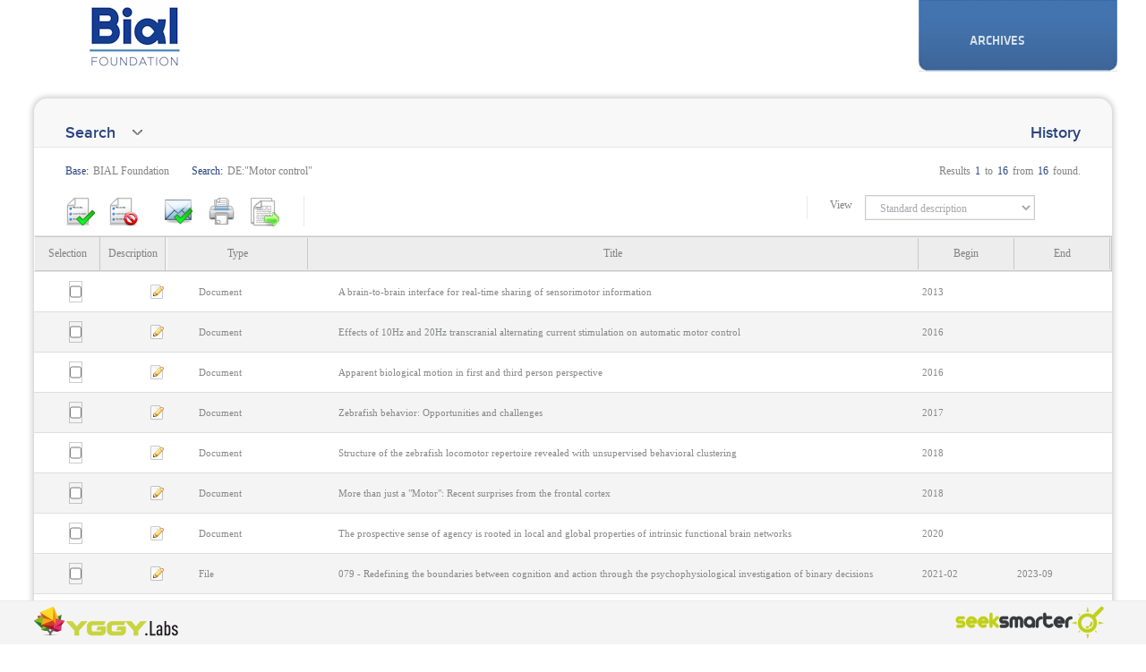

--- FILE ---
content_type: text/html; charset=iso-8859-1
request_url: https://fbial.yggycloud.com/archivesearch.aspx?base=fbial&search=DE:%22Motor%20control%22&format=athena
body_size: 377359
content:

<!DOCTYPE html>
<html>
<head id="ctl00_Head1"><meta http-equiv="Pragma" content="no-cache" /><meta http-equiv="Expires" content="-1" />
    <!--<meta http-equiv="x-ua-compatible" content="IE=8" />-->
    <meta http-equiv="Content-Language" content="pt" /><meta http-equiv="Content-Type" content="text/html; charset=iso-8859-1" /><link href="css/multiBox.css" rel="stylesheet" type="text/css" /><link href="css/docbweb.css" rel="stylesheet" type="text/css" /><link href="css/layout_hf_fixed_2.css" rel="stylesheet" type="text/css" /><link href="css/gallery.css" rel="stylesheet" type="text/css" />
    <!--<link href="css/MenuAR.css" rel="stylesheet" type="text/css" />-->
    <link href="css/TreeView.css" rel="stylesheet" type="text/css" /><link href="css/menu.css" rel="stylesheet" type="text/css" />
    <!--[if lt IE 7]>
    <link rel="stylesheet" type="text/css" href="css/ie6hacks.css" />
    <![endif]-->
    <!--[if gte IE 5]>
    <link rel="stylesheet" type="text/css" href="css/iehacks.css" />
    <![endif]-->
    <!--[if lte IE 6]>
    <link type="text/css" rel="stylesheet" href="css/multiBoxIE6.css" />
    <![endif]-->
    <!--[if IE 7]>
    <link rel="stylesheet" type="text/css" href="css/ie7hacks.css" />
    <![endif]-->
    <script src="js/mootools.js" type="text/javascript"></script>
    <script src="js/mootools_more.js" type="text/javascript"></script>
    <script src="js/slideitmoo-1.1.js" type="text/javascript"></script>
    <script src="js/docbweb.js" type="text/javascript"></script>
    <script src="js/smarthoverbox.js" type="text/javascript"></script>
    <script src="js/overlay.js" type="text/javascript"></script>
    <script src="js/multiBox.js" type="text/javascript"></script>
    <script src="js/flowplayer-min.js" type="text/javascript"></script>
    <script src="js/good-corners-u.js" type="text/javascript"></script>
    <link rel="shortcut icon" href="favicon.ico" />
    <title>YGGYWeb - BIAL Foundation Archives</title>
    <link href="css/archivesearch.css" rel="stylesheet" type="text/css" />
    <script type="text/javascript" src="js/helptoggle.js"></script>
    <script type="text/javascript" language="javascript">

        var formcontentsheight = 0;

        var cMIN_TERM_SIZE = 0;

        function AutoComplete_Hidden(source, eventArgs) {
        }

        function AutoComplete_Hiding(source, eventArgs) {
        }

        function AutoComplete_Populating(source, eventArgs) {
            el = document.getElementById(source.get_element().id);

            processing = $('TextBoxProgressBar');

            xPos = $(el).getPosition().x;

            xPos += (el.getSize().x - 20);

            yPos = el.getPosition().y + 1;

            var pos = { x: xPos, y: yPos};

            processing.setPosition(pos);

            processing.setStyle("display", "block");
        }

        function AutoComplete_Populated(source, eventArgs) {

            processing = $('TextBoxProgressBar');
            processing.setStyle("display", "none");

        }

        function AutoComplete_Showing(source, eventArgs) {
//            alert('Showing');
        }


        function AutoComplete_Shown(source, eventArgs) {
//            alert('Shown');
        }


        function AutoComplete_Selected(source, eventArgs) {
            el = document.getElementById(source.get_element().id);
            el.value = "\"" + eventArgs.get_value() + "\"";
        }

        window.addEvent('domready', function () {

            if (Browser.ie && (Browser.ie6 || Browser.ie7)) {
                $(".divcell").wrap("<td />");
                $(".divrow").wrap("<tr />");
                $(".divtable").wrapInner("<table />");
            }

            $$('.url').each(function (el) {

                el.getElements("a").each(function (el_a) {
                    el_a.target = "_blank";
                });


            });

            new Accordion('.record_toggle', '.record_detail', {
                show: -1,
                display: -1,
                alwaysHide: true,
                onActive: function (tog, el) {
                    toggled = el;
                },
                onComplete: function (tog, el) {
                    cont = $('container');

                    contsize = cont.getSize().y;
                    toggledy = toggled.getPosition(cont).y;
                    toggledsize = toggled.getSize().y;

                    // nao está completamente visivel?
                    if (contsize < toggledy + toggledsize - cont.getScroll().y) {

                        scrolly = (toggledy + toggledsize - contsize) + 30;
                        var myFx = new Fx.Scroll(cont).start(0, scrolly);
                    }
                }

            });

            /*if ($('mmform_toggle').hasClass('mmform_toggle')) {
                formcontentsheight = $('mmform_contents').getSize().y;
            }*/

        });


    function parse(SearchExpr) {

        var Tokens = new Array();
        var inToken = false;
        var Token = "";
        var c;
        var Escaped = false;

        for (var i = 0; i < SearchExpr.length; i++) {

            c = SearchExpr.charAt(i);

            if (c == '"') {

                if (Escaped) {
                    Token += c;
                    Escaped = false;
                    continue;
                }
                
                if (inToken) {
                    inToken = false;
                    if ((Token != '') && (Token.length>=cMIN_TERM_SIZE))
                        Tokens.push(Token);
                    Token = "";
                }
                else {
                    inToken = true;
                }
                continue;
            }

            if (c == ' ') {

                if (Escaped) {
                    Token += c;
                    Escaped = false;
                    continue;
                }

                if (inToken)
                    Token += c;
                else {
                    if ((Token != '') && (Token.length >= cMIN_TERM_SIZE))
                        Tokens.push(Token);
                    Token = "";
                }
                continue;
            }

            if (c == '\\') {
                Escaped = true;
                continue;
            }

            Token += c;
        }

        if ((Token != '') && (Token.length >= cMIN_TERM_SIZE))
            Tokens.push(Token);

        return Tokens;
    }


    window.addEvent('load', function () {
        SearchTB = document.getElementById("ctl00_FormPlaceHolder_AdvSearchFormItem1_tbSearch");
        if (SearchTB != null) {
            try {
                SearchTB.focus();
            }
            catch (err) {

            }
        }

    });



    function onUpdating() {
           
        $(document.body).setStyle('cursor', 'progress');

        pnlProgressBar = $('ProgressBar');

        var ContainerSize = $('container').getSize();

        // Get ProgressBar Size from css
        var ProgressBarSize = { x: pnlProgressBar.getStyle('width').toInt(), y: pnlProgressBar.getStyle('height').toInt() };
        
        //  center
        var Posx = Math.round(ContainerSize.x / 2) - Math.round(ProgressBarSize.x / 2);
        var Posy = Math.round(ContainerSize.y / 2) - Math.round(ProgressBarSize.y / 2);

        var pos = { x: Posx, y: Posy };
        pnlProgressBar.setPosition(pos);
        pnlProgressBar.setStyle('display', 'block');

    }


    function onUpdated() {
        $('ProgressBar').setStyle('display', 'none');
        $(document.body).setStyle('cursor', 'default');

        var AdvSearchFormItemId = "ctl00_FormPlaceHolder_AdvSearchFormItem";

        for (i = 1; i <= 7; i++) {
            SearchTB = document.getElementById(AdvSearchFormItemId + i + "_tbSearch");
            if (SearchTB == null) {
                break;
            }
        };

        i -= 2;

        /* $('mmform_contents').setStyle('height', (124 + i * 25) + 'px'); */


    }


    function Submit_Click() {

        var DefaultOperator = '*';

        var i;

        var exp = "";
        var exp1 = "";

        var AdvSearchFormItemId = "ctl00_FormPlaceHolder_AdvSearchFormItem";

        var SearchExpr = document.getElementById("ctl00_FormPlaceHolder_hlSearchExpression");

        var complexa = false;

        for (i = 2; i <= 7; i++) {
            SearchTB = document.getElementById(AdvSearchFormItemId + i + "_tbSearch");
            if (SearchTB != null) {
                complexa = true;
                break;
            }
        };

        if (complexa) {
            // Complexa
            for (var x = 1; x <= 7; x++)
            {
                OperatorValue = "";
                OperatorDDL = document.getElementById(AdvSearchFormItemId + x + "_ddlOperator");
                if (OperatorDDL != null)
                    OperatorValue = OperatorDDL.options[OperatorDDL.selectedIndex].value;

                SearchTB = document.getElementById(AdvSearchFormItemId + x + "_tbSearch");

                if (SearchTB != null) {

                    SearchValue = SearchTB.value;

                    if (SearchValue != '') {
                        if (exp != '') {
                            exp += OperatorValue;
                            exp1 += OperatorValue;
                        }

                        KeyDDL = document.getElementById(AdvSearchFormItemId + x + "_ddlKeys");
                        KeyValue = KeyDDL.options[KeyDDL.selectedIndex].value;
                        if (KeyValue != '')
                            KeyValue = KeyValue + ':';

                        /* 
                        if ((SearchValue.charAt(0) == '"') && (SearchValue.charAt(SearchValue.length-1) == '"'))
                        exp1 += KeyValue + SearchValue;
                        else
                        exp1 += KeyValue + '"' + SearchValue + '"';

                        var tokens = parse(SearchValue);

                        if (tokens.length > 1)
                        exp += '(';

                        for (var t = 0; t < tokens.length; t++) {

                        exp += KeyValue + '"' + tokens[t] + '"';

                        if (t < tokens.length - 1)
                        exp += DefaultOperator;
                        }

                        if (tokens.length > 1)
                        exp += ')';
                        */

                        // se for em todos os campos usa AND entre palavras
                        //if ((KeyValue == '') || (KeyValue == 'autores:')) {
                        if ((KeyValue == '')) {
                            if ((SearchValue.charAt(0) == '"') && (SearchValue.charAt(SearchValue.length - 1) == '"'))
                                exp1 += KeyValue + SearchValue;
                            else
                                exp1 += KeyValue + '"' + SearchValue + '"';

                            var tokens = parse(SearchValue);

                            if (tokens.length > 1)
                                exp += '(';

                            for (var t = 0; t < tokens.length; t++) {

                                exp += KeyValue + '"' + tokens[t] + '"';

                                if (t < tokens.length - 1)
                                    exp += DefaultOperator;
                            }

                            if (tokens.length > 1)
                                exp += ')';

                        }
                        else {
                            if ((SearchValue.charAt(0) == '"') && (SearchValue.charAt(SearchValue.length - 1) == '"'))
                                exp += KeyValue + SearchValue;
                            else
                                exp += KeyValue + '"' + SearchValue + '"';
                        }
                    }
                }
            }
        }
        else {
            // Simples

            SearchTB = document.getElementById(AdvSearchFormItemId +  "1_tbSearch");
            KeyDDL = document.getElementById(AdvSearchFormItemId + "1_ddlKeys");

            KeyValue = KeyDDL.options[KeyDDL.selectedIndex].value;

            if (KeyValue != '')
                KeyValue = KeyValue + ':';

            SearchValue = SearchTB.value;

            /* if ((SearchValue.charAt(0) == '"') && (SearchValue.charAt(SearchValue.length - 1) == '"'))
            exp1 += KeyValue + SearchValue;
            else
            exp1 += KeyValue + '"' + SearchValue + '"';

            var tokens = parse(SearchValue);

            for (var t = 0; t < tokens.length; t++) {

            exp += KeyValue + '"' + tokens[t] + '"';

            if (t < tokens.length - 1)
            exp += DefaultOperator;
            }*/

            // se for em todos os campos usa AND entre tokens/palavras
            //if ((KeyValue == '') || (KeyValue == 'autores:')) {
            if ((KeyValue == '')) {
                if ((SearchValue.charAt(0) == '"') && (SearchValue.charAt(SearchValue.length - 1) == '"'))
                    exp1 += KeyValue + SearchValue;
                else
                    exp1 += KeyValue + '"' + SearchValue + '"';

                var tokens = parse(SearchValue);

                if (tokens.length > 1)
                    exp += '(';

                for (var t = 0; t < tokens.length; t++) {

                    exp += KeyValue + '"' + tokens[t] + '"';

                    if (t < tokens.length - 1)
                        exp += DefaultOperator;
                }

                if (tokens.length > 1)
                    exp += ')';

            }
            else {
                if ((SearchValue.charAt(0) == '"') && (SearchValue.charAt(SearchValue.length - 1) == '"'))
                    exp += KeyValue + SearchValue;
                else
                    exp += KeyValue + '"' + SearchValue + '"';
            }

            /* if ((SearchValue.charAt(0) == '"') && (SearchValue.charAt(SearchValue.length - 1) == '"'))
                exp += KeyValue + SearchValue;
            else
                exp += KeyValue + '"' + SearchValue + '"'; */
        }

        LanguagePrefix = "LI";
        LanguageValue = "";
        LanguageDDL = document.getElementById("ctl00_FormPlaceHolder_ddlLanguage");
        if (LanguageDDL != null)
            LanguageValue = LanguageDDL.options[LanguageDDL.selectedIndex].value;

        if (LanguageValue != "") {
            if (exp != "") {
                exp = "(" + exp + ")*" + LanguagePrefix + ":" + LanguageValue;
                exp1 = "(" + exp1 + ")*" + LanguagePrefix + ":" + LanguageValue;
            }
            else
                exp = LanguagePrefix + ":" + LanguageValue;
        }

        CountryPrefix = "PA";
        CountryValue = "";
        CountryDDL = document.getElementById("ctl00_FormPlaceHolder_ddlCountry");
        if (CountryDDL != null)
            CountryValue = CountryDDL.options[CountryDDL.selectedIndex].value;

        if (CountryValue != "")
        {
            if (exp != "") {
                exp = "(" + exp + ")*" + CountryPrefix + ":" + CountryValue;
                exp1 = "(" + exp1 + ")*" + CountryPrefix + ":" + CountryValue;
            }
            else
                exp = CountryPrefix + ":" + CountryValue;
        }

        FilterStart = document.getElementById("ctl00_FormPlaceHolder_tbFilterStart");
        FilterEnd = document.getElementById("ctl00_FormPlaceHolder_tbFilterEnd");
        if ((FilterStart != null) && (FilterEnd != null)) {

            FilterPrefix = "DT1";
            if ((FilterStart.value != "") && (FilterEnd.value != "")) {
                if (exp != "") {
                    exp = "(" + exp + ")*" + FilterPrefix + ":(\"" + FilterStart.value + "\"-\"" + FilterEnd.value + "\")";
                    exp1 = "(" + exp1 + ")*" + FilterPrefix + ":(\"" + FilterStart.value + "\"-\"" + FilterEnd.value + "\")";
                }
                else
                    exp = FilterPrefix + ":(\"" + FilterStart.value + "\"-\"" + FilterEnd.value + "\")";
            }
            else {
                if (FilterStart.value != "") {
                    if (exp != "") {
                        exp = "(" + exp + ")*" + FilterPrefix + ":\"" + FilterStart.value + "\"";
                        exp1 = "(" + exp1 + ")*" + FilterPrefix + ":\"" + FilterStart.value + "\"";
                    }
                    else
                        exp = FilterPrefix + ":\"" + FilterStart.value + "\"";
                }
            }
        }

        SearchExpr.value = exp;
    }

    function change_url(url) {

        document.location = url;
    }


    function ShowDetail(rootmfn, mfn) {

        var container = $('family_' + rootmfn);

        container.getElements(".detailvisible").each(function (element, index) {
            element.addClass('detailhidden');
            element.removeClass('detailvisible');
        });

        container.getElements(".li").each(function (element, index) {
            element.removeClass('li_highlight');
        });

        $("li_" + rootmfn + "_" + mfn).addClass("li_highlight");

        $('detail_' + rootmfn + "_" + mfn).removeClass('detailhidden');
        $('detail_' + rootmfn + "_" + mfn).addClass('detailvisible');

        el = $("detaildgpa_" + rootmfn);

        if (el!=null)
            el.setStyle("height","100%");

    }

    function SelectBase(ddlBase) {

        var ControlName = document.getElementById(ddlBase.id);

        var url = "archivesearch.aspx?base=" + ControlName.value;

        if (gup('type') != '')
            url += "&type=" + gup('type');
        if (gup('class') != '')
            url += "&class=" + gup('class');

        document.location = url;
    }

    </script>
<title>

</title></head>
<body>
    <div id="TextBoxProgressBar">
    </div>
    <div id="mmpreviewboxparent">
    </div>
    <div id="multibox_container">
    </div>
    <div id="mmsection_slidelimit">
    </div>
    <div id="mmsection_slide_itemwidth">
    </div>
    <form name="aspnetForm" method="post" action="./archivesearch.aspx?base=fbial&amp;search=DE%3a%22Motor+control%22&amp;format=athena" onkeypress="javascript:return WebForm_FireDefaultButton(event, 'ctl00_FormPlaceHolder_SubmitButton')" id="aspnetForm" class="FormClass">
<div>
<input type="hidden" name="ctl00_ToolkitScriptManager1_HiddenField" id="ctl00_ToolkitScriptManager1_HiddenField" value="" />
<input type="hidden" name="__EVENTTARGET" id="__EVENTTARGET" value="" />
<input type="hidden" name="__EVENTARGUMENT" id="__EVENTARGUMENT" value="" />
<input type="hidden" name="__LASTFOCUS" id="__LASTFOCUS" value="" />
<input type="hidden" name="__VIEWSTATE" id="__VIEWSTATE" value="/[base64]/////D2QjslCMjRoGlSvneq89Xd7uQ2NMyw4ukj8pwfQH3EYk2A==" />
</div>

<script type="text/javascript">
//<![CDATA[
var theForm = document.forms['aspnetForm'];
if (!theForm) {
    theForm = document.aspnetForm;
}
function __doPostBack(eventTarget, eventArgument) {
    if (!theForm.onsubmit || (theForm.onsubmit() != false)) {
        theForm.__EVENTTARGET.value = eventTarget;
        theForm.__EVENTARGUMENT.value = eventArgument;
        theForm.submit();
    }
}
//]]>
</script>


<script src="/WebResource.axd?d=Yo0OtitK7GbBS2eVz59r4erTZVe0UGbC6feNzWMg3hV0quIibNXggHNdpV16k93beieU17GASv4O-rd2aGySu2ZrTgy107eGeneiB3nblzA1&amp;t=637814660020000000" type="text/javascript"></script>


<script src="/ScriptResource.axd?d=3o0-L81aQSJsKq6ZfW-3FdzQtkVXMlBItezHd0s0Jis1wu7fi-z4AgZ9d3H8sC17UxKF__eLtoDO7E4kGSBIPFv619QAiveD_j_iJv3jvWtuqvVsNBNBlJ9NZSuvTpMO_-06KRenbg6fUoD3KpqwEg2&amp;t=2873dd59" type="text/javascript"></script>
<script type="text/javascript">
//<![CDATA[
if (typeof(Sys) === 'undefined') throw new Error('ASP.NET Ajax client-side framework failed to load.');
//]]>
</script>

<script src="/ScriptResource.axd?d=reKARI25fJaIJO0PUwF3PBDxQGgK-H1VuibImOZBiGdN8RWEoPtE7UJ4dYajX_28amGMKr010PiFSOQbVZSk3Xia5XI6cSolp7_q6ffyfkUFzUGi2Ctm_CVXLsv-RX5-DuTb51pQQ6RfNqxpepkFPw2&amp;t=2873dd59" type="text/javascript"></script>
<script src="/archivesearch.aspx?_TSM_HiddenField_=ctl00_ToolkitScriptManager1_HiddenField&amp;_TSM_CombinedScripts_=%3b%3bAjaxControlToolkit%2c+Version%3d4.1.50508.0%2c+Culture%3dneutral%2c+PublicKeyToken%3d28f01b0e84b6d53e%3aen-GB%3a94f70f20-300b-485b-8fb8-46dc0db2347b%3ade1feab2%3af2c8e708%3a720a52bf%3af9cec9bc%3a589eaa30%3a289e72ab%3a8613aea7%3a3202a5a2%3aa67c2700%3aab09e3fe%3a87104b7c%3abe6fb298" type="text/javascript"></script>
<script type="text/javascript">
//<![CDATA[
var PageMethods = function() {
PageMethods.initializeBase(this);
this._timeout = 0;
this._userContext = null;
this._succeeded = null;
this._failed = null;
}
PageMethods.prototype = {
_get_path:function() {
 var p = this.get_path();
 if (p) return p;
 else return PageMethods._staticInstance.get_path();},
GetCompletionList:function(prefixText,count,contextKey,succeededCallback, failedCallback, userContext) {
/// <param name="prefixText" type="String">System.String</param>
/// <param name="count" type="Number">System.Int32</param>
/// <param name="contextKey" type="String">System.String</param>
/// <param name="succeededCallback" type="Function" optional="true" mayBeNull="true"></param>
/// <param name="failedCallback" type="Function" optional="true" mayBeNull="true"></param>
/// <param name="userContext" optional="true" mayBeNull="true"></param>
return this._invoke(this._get_path(), 'GetCompletionList',false,{prefixText:prefixText,count:count,contextKey:contextKey},succeededCallback,failedCallback,userContext); }}
PageMethods.registerClass('PageMethods',Sys.Net.WebServiceProxy);
PageMethods._staticInstance = new PageMethods();
PageMethods.set_path = function(value) {
PageMethods._staticInstance.set_path(value); }
PageMethods.get_path = function() { 
/// <value type="String" mayBeNull="true">The service url.</value>
return PageMethods._staticInstance.get_path();}
PageMethods.set_timeout = function(value) {
PageMethods._staticInstance.set_timeout(value); }
PageMethods.get_timeout = function() { 
/// <value type="Number">The service timeout.</value>
return PageMethods._staticInstance.get_timeout(); }
PageMethods.set_defaultUserContext = function(value) { 
PageMethods._staticInstance.set_defaultUserContext(value); }
PageMethods.get_defaultUserContext = function() { 
/// <value mayBeNull="true">The service default user context.</value>
return PageMethods._staticInstance.get_defaultUserContext(); }
PageMethods.set_defaultSucceededCallback = function(value) { 
 PageMethods._staticInstance.set_defaultSucceededCallback(value); }
PageMethods.get_defaultSucceededCallback = function() { 
/// <value type="Function" mayBeNull="true">The service default succeeded callback.</value>
return PageMethods._staticInstance.get_defaultSucceededCallback(); }
PageMethods.set_defaultFailedCallback = function(value) { 
PageMethods._staticInstance.set_defaultFailedCallback(value); }
PageMethods.get_defaultFailedCallback = function() { 
/// <value type="Function" mayBeNull="true">The service default failed callback.</value>
return PageMethods._staticInstance.get_defaultFailedCallback(); }
PageMethods.set_enableJsonp = function(value) { PageMethods._staticInstance.set_enableJsonp(value); }
PageMethods.get_enableJsonp = function() { 
/// <value type="Boolean">Specifies whether the service supports JSONP for cross domain calling.</value>
return PageMethods._staticInstance.get_enableJsonp(); }
PageMethods.set_jsonpCallbackParameter = function(value) { PageMethods._staticInstance.set_jsonpCallbackParameter(value); }
PageMethods.get_jsonpCallbackParameter = function() { 
/// <value type="String">Specifies the parameter name that contains the callback function name for a JSONP request.</value>
return PageMethods._staticInstance.get_jsonpCallbackParameter(); }
PageMethods.set_path("archivesearch.aspx");
PageMethods.GetCompletionList= function(prefixText,count,contextKey,onSuccess,onFailed,userContext) {
/// <param name="prefixText" type="String">System.String</param>
/// <param name="count" type="Number">System.Int32</param>
/// <param name="contextKey" type="String">System.String</param>
/// <param name="succeededCallback" type="Function" optional="true" mayBeNull="true"></param>
/// <param name="failedCallback" type="Function" optional="true" mayBeNull="true"></param>
/// <param name="userContext" optional="true" mayBeNull="true"></param>
PageMethods._staticInstance.GetCompletionList(prefixText,count,contextKey,onSuccess,onFailed,userContext); }
//]]>
</script>

<div>

	<input type="hidden" name="__VIEWSTATEGENERATOR" id="__VIEWSTATEGENERATOR" value="980CD8D5" />
	<input type="hidden" name="__PREVIOUSPAGE" id="__PREVIOUSPAGE" value="CygnvHEpG7gg0MzYvEfzGsrtI9HiEq7RdYktIizYNpIP337Cwrly9nbVzzaQ3rnsrpWckjb6epuWvnh60-qZpGgw56xUwNMscaKIhlTRo4Q1" />
	<input type="hidden" name="__EVENTVALIDATION" id="__EVENTVALIDATION" value="/wEdAFyNHy4u+tAqlNFc4LPR4O06VnR4fM9j1uy8+h4N3tCYZt445X8xKJQZqLrJD2kr8FHsQuGD2Tf2fficfiqlj5GValGa8KVzYCxhEw0TSJpltR39bHjmkHOSJHx+DywO4wGAyVjp3MasxIlbvtjAxCg+pNoLqh82kpEr58vS43m/GAuoXGD4I0HnFWsDOy9jz2Q9kK16QHjfca8ZRdZfNBRHVlp9RejEkTfdVZGJ/woXx7BpurVZ6QfnsbqQKyA0nmI/AzijmEpm7ozi46IXyXk4+B1A18YMaNZi8tuKYYc4Nc9AUY1qLvRPSlyXa6/yfufzqi99G5g5WVwuNeOWQ0t+cTS0KX2oi2EPvcK2CktmiGTVbiAg6WLiJxQeFPQTrh/[base64]/vG0s5l5Y7j9rIF1/0kBl48q1IWPw5dzYmVT/Ix/YGSM8+dTcCjVrJCDCFxVkGo+JVmwxIqPQPMnPghBKWcjhcyYZj4+JRjrA1k+CDwK32BNV9JdzmXWLXHpto7HqE2jFJEz7dTMJy+PqX6tgWri6zyHpIts3rJt+WZRN8sMGefptsyAlDRcjPl75LdfIsPk5XsVpR1tKI/oPwkxs2fv93rrvNld8lwPmWKaeM/+DkxuSCc9x0lyJ+8hliOAnc4NnA/jM2FNcoscXFP5CLugGk61uo+k0X87QvEPJ8ambFOPaM8H919g5uz/4J3LiyugV3YC65K5v9O0Fjwfo7ysz0BwK7xwXDFoOh5DmM/wMo3LR4wsRycTWnXKk4TMjGgGguUbeWDUSFzu7UKE0OQCXc8uiYgnxoXOB1NDdvampIZAGWKMfX2+MEk1g6Tov45RraxXUUIsoMbpLeFl4yfbJp0jx/EuWZppTQ+EDllOeLpGYdut9pUKb8jbqKoRNFofw2V3xBmrRgXQFwjV1wkahVrHpzoAzMTOtW0Vr7DtFKi0utk2hBd/fg1DptXSMpdCrLq7KroMfIccOjkm019LzOnFk2zJejIaN4YYlHWu/jsujwzl6mpvpuIOBt3WVQt8urlnkXKN026m7yDadQbHyLERxz8ZeTxbWJLjath6tyviJ/aSQWU9gHOeuuUNIKI8+9hc4nS9G+7HSUCyXJor9ym4iKczGnarl5nH9hEW0VZKyRLZ27ulc9zHgHXoTvWOY7h7c6Goly7ntvr44sRidNdPf+3hClauODVCbYxvEQhTofk5/lx9mfa2FPaq4bX36DKlmzJyeiMWsmUH/MMUyeeUakmnpSEclC+2ZGFwhfVvN7+dCubUoAVFKJa/VM5T3C4+XAEzuGbx+hAYvb4+P+a6XJvbcJgoiQ47WdxZL3Z5kONWeQu3/zW7Z0+AfUub/NhSYPEqgGH7oCI5mckyZINQ8HurS0YiobHvVIqxj2UNXR7rpM0RVv2fFr3Me4ch0sBHty6uS/Eb3+ODvXXQ4m6JdRgHWdFr6Kr1VujgjOaERWGKPmr8uvbCUQsYsULIicDiCJHkEFxku9QE20tlp8MlL6fsnRUA633aDntTn4rDtpV+0Jzt6ns6IBI3SXwDgNLjxN6c+1okXUucNe4stdQ2wjIRasj2TdLuC17/P8mvXN7xwV+TPoxK+e1Zi+n59r793xxguFS/m011hPSkx0NaiDaqjlerRuR/cCeFJSLeO2xf8dXcVce4KDOnlb3dvTXbtpBB3/LGffPbzu9MkPM6QUStC+Ili0ccQXbYVBtVfpcB5WYgwyiFzDdpnpFYW5" />
</div>
    <script type="text/javascript">
//<![CDATA[
Sys.WebForms.PageRequestManager._initialize('ctl00$ToolkitScriptManager1', 'aspnetForm', ['tctl00$FormPlaceHolder$UpdatePanel1',''], [], [], 90, 'ctl00');
//]]>
</script>

    <div id="header">
		<div id="containerheader">
			<a href="https://www.fundacaobial.com" target="_blank">
				<img alt="" src="images/blank.gif" class="arrowtoggle" style="position:absolute;width:250px;height:80px"/>
			</a>		
			
<div id="topmenucontainer">
	<div id="topmenucontent">
        <ul id="topmenu">

            
            
        </ul>
	</div>
</div>	
<div id="dropdownmenucontainer">
    <div id="dropdownmenucontent">
        <ul id="dropdownmenu">
            <!--<li id="leftmargin">&nbsp;</li>-->
            
            
            <li id="ctl00_SiteHeaderComponent_ArchiveSearchLi">
                <a id="ctl00_SiteHeaderComponent_menu_archivesearch" class="item3active" class="item3" href="archivesearch.aspx">ARCHIVES</a>
				<ul>
                    <li><a class="sitem3" href="archivesearch.aspx">Basic Search</a></li>
                    <li><a class="sitem3" href="archivesearch.aspx?type=adv">Advanced Search</a></li>
                    <!--<li><a class="sitem3" href="hierarchynav.aspx">Navegação</a></li>-->
                </ul>
            </li>
            
            
            <li id="ctl00_SiteHeaderComponent_MediaSearchLi" class="item7right">
                <!--<a id="ctl00_SiteHeaderComponent_menu_mediasearch" class="item7" href="mediasearch.aspx">MULTIMEDIA</a>
                <ul>
                    <li><a class="sitem7" href="mediasearch.aspx">Basic Search</a></li>
                    <li><a class="sitem7" href="mediasearch.aspx?type=adv">Advanced Search</a></li>
                </ul>
				-->
            </li>
            
        </ul>
    </div>
</div>
<!-- <div id="MenuSecondary"> 
</div>-->

		</div>
    </div>
    
    <div id="container">
        <div id="containerinner">
            

<div class="mmform_options">
    <div id="mmform_toggle" class="mmform_toggle">
	    <a href="#" title="show/hide search form">Search</a><img alt="" src="images/blank.gif" class="arrowtoggle"/>
    </div>
    <div class="mmform_history">
        <a href="history.aspx" id="mbHistory" class="mbClass" title="Search History" rel="[historyoption],width:600,height:500">History</a>
        <div class="multiBoxDesc mbHistory mbHidden"></div>
    </div>
</div>
<div class="mmform_contents" id="mmform_contents">
    
<div id="ProgressBar" class="ProgressBarComponent">
    <div class="pb_container">
        <div class="pb_header">
            Processing, please wait...
        </div>
        <div class="pb_body">
            <img src="images/activity.gif" />
        </div>
    </div>
</div>

    <div id="ctl00_FormPlaceHolder_UpdatePanel1">
	
            <div class="AdvSearchForm">
                <input type="hidden" name="ctl00$FormPlaceHolder$hlClass" id="ctl00_FormPlaceHolder_hlClass" value="isad,athena" />
                <input type="hidden" name="ctl00$FormPlaceHolder$hlSearchExpression" id="ctl00_FormPlaceHolder_hlSearchExpression" />
                <input type="hidden" name="ctl00$FormPlaceHolder$hlBaseName" id="ctl00_FormPlaceHolder_hlBaseName" value="fbial" />
                <input type="hidden" name="ctl00$FormPlaceHolder$hlFormat" id="ctl00_FormPlaceHolder_hlFormat" value="athena" />
                
				<div class="divtable DBtable">
					<div class="divrow">
						<div class="divcell lblDBselect">
							Database
						</div>
						<div class="divcell DBSelect" >
                            <select name="ctl00$FormPlaceHolder$ddlBase" id="ctl00_FormPlaceHolder_ddlBase" onchange="SelectBase(this);" title="select database">
		<option selected="selected" value="fbial">BIAL Foundation</option>

	</select>
						</div>
					</div>
				</div>                
				
                
                
                
                
                
                

<div class="divtable itemtable">
    

            
    

    <div class="divrow">
    
    	<div id="ctl00_FormPlaceHolder_AdvSearchFormItem1_pnlHeader1" class="divcell">
		

            <div class="tbSearchHeader">
                search
            </div>

    	
	</div>
    
        
        <div class="divcell">
            <div id="ctl00_FormPlaceHolder_AdvSearchFormItem1_pnlSearch" class="tbSearchFirst">
		
                <input name="ctl00$FormPlaceHolder$AdvSearchFormItem1$tbSearch" type="text" id="ctl00_FormPlaceHolder_AdvSearchFormItem1_tbSearch" autocomplete="off" title="word or phrase to search" />
            
	</div>
        </div>
        
        <div id="ctl00_FormPlaceHolder_AdvSearchFormItem1_pnlHeader2" class="divcell">
		

            <div class="ddlKeysHeader">
                in
            </div>

    	
	</div>
        
        
        <div class="divcell">
            <div class="ddlKeys">
                <select name="ctl00$FormPlaceHolder$AdvSearchFormItem1$ddlKeys" onchange="javascript:setTimeout(&#39;__doPostBack(\&#39;ctl00$FormPlaceHolder$AdvSearchFormItem1$ddlKeys\&#39;,\&#39;\&#39;)&#39;, 0)" id="ctl00_FormPlaceHolder_AdvSearchFormItem1_ddlKeys" title="select field for search">
		<option selected="selected" value="">All Fields</option>
		<option value="autores">Authors</option>
		<option value="assuntos">Keywords</option>
		<option value="titulos">Titles</option>
		<option value="cod">Reference code</option>
		<option value="tr">Hierarchy level</option>

	</select>
            </div>
        </div>
        <div class="divcell">
            <div id="ctl00_FormPlaceHolder_AdvSearchFormItem1_pnlFieldAdd" class="pnlFieldAdd">
		
                <input type="image" name="ctl00$FormPlaceHolder$AdvSearchFormItem1$ImgBtnFieldAdd" id="ctl00_FormPlaceHolder_AdvSearchFormItem1_ImgBtnFieldAdd" src="images/blank.gif" style="border-width:0px;" />
            
	</div>
                        
        </div>
    </div>
</div>

    

                <div class="divtable filtertable">

                    <div class="divrow">
                        <!--<div class="divcell">
                            <div class="tbSearchHeader">
                                Language
                            </div>
                        </div>
                        <div class="divcell">
                            <div class="DBSelect">
                                <select name="ctl00$FormPlaceHolder$ddlLanguage_" id="ctl00_FormPlaceHolder_ddlLanguage_" title="language">

	</select>
                            </div>
                        </div>-->
                        <div class="divcell lblFilterFrom">
                            Filter year from
                        </div>
                        <div class="divcell filterstart">
                            <input name="ctl00$FormPlaceHolder$tbFilterStart" type="text" id="ctl00_FormPlaceHolder_tbFilterStart" title="year or first year in range" />
                        </div>
                        <div class="divcell lblFilterTo">
                            to
                        </div>
                        <div class="divcell filterend">
                            <input name="ctl00$FormPlaceHolder$tbFilterEnd" type="text" id="ctl00_FormPlaceHolder_tbFilterEnd" title="last year in range" />
                        </div>
                        <div class="divcell lblLanguage">
                            Language
                        </div>
                        <div class="divcell filterlanguage">
                            <select name="ctl00$FormPlaceHolder$ddlLanguage" id="ctl00_FormPlaceHolder_ddlLanguage" title="language">
		<option value="">Select...</option>
		<option value="por">Portuguese</option>
		<option value="ger">German</option>
		<option value="bel">Belarussian</option>
		<option value="bul">Bulgarian</option>
		<option value="che">Czech</option>
		<option value="slo">Slovak</option>
		<option value="slv">Slovenian</option>
		<option value="spa">Spanish</option>
		<option value="fre">French</option>
		<option value="grc">Greek</option>
		<option value="eng">English</option>
		<option value="gle">Irish</option>
		<option value="ita">Italian</option>
		<option value="mol">Moldovan</option>
		<option value="nor">Norwegian</option>
		<option value="pol">Polish</option>
		<option value="rus">Russian</option>
		<option value="scr">Serbo-Croatian</option>
		<option value="swe">Swedish</option>
		<option value="ukr">Ukrainian</option>

	</select>
                        </div>
                        <div class="divcell lblCountry">
                            Country
                        </div>
                        <div class="divcell filtercountry">
                            <select name="ctl00$FormPlaceHolder$ddlCountry" id="ctl00_FormPlaceHolder_ddlCountry" title="country">
		<option value="">Select...</option>
		<option value="PT">Portugal</option>
		<option value="DE">Germany</option>
		<option value="AT">Austria</option>
		<option value="BE">Belgium</option>
		<option value="DK">Denmark</option>
		<option value="ES">Spain</option>
		<option value="FI">Finland</option>
		<option value="FR">France</option>
		<option value="GB">Great Britain</option>
		<option value="GR">Greece</option>
		<option value="NL">Netherlands</option>
		<option value="IE">Ireland</option>
		<option value="IT">Italy</option>
		<option value="LU">Luxembourg</option>
		<option value="NO">Norway</option>
		<option value="SE">Sweden</option>
		<option value="CH">Switzerland</option>

	</select>
                        </div>

                    </div>
                </div>
                
                <div id="btnSubmit">
                    <input type="submit" name="ctl00$FormPlaceHolder$btnCleanForm" value="Clean Form" id="ctl00_FormPlaceHolder_btnCleanForm" class="cleanbttn" title="clear search form" />

                    <input type="submit" name="ctl00$FormPlaceHolder$SubmitButton" value="Search" onclick="Submit_Click();WebForm_DoPostBackWithOptions(new WebForm_PostBackOptions(&quot;ctl00$FormPlaceHolder$SubmitButton&quot;, &quot;&quot;, false, &quot;&quot;, &quot;archivesearch.aspx&quot;, false, false))" id="ctl00_FormPlaceHolder_SubmitButton" class="srchbttn" title="execute search" />
                </div>        
            </div>        
        
</div>
    
</div>

    <div id="SearchHintsBox-Toggle" class="SearchHintsBox-Toggle">
        <a href="#" title="show/hide search sugestions">Search Suggestions</a><img alt="" src="images/blank.gif" class="arrowtoggle"/>
    </div>

    <div id="ctl00_FormPlaceHolder_HelpComponent_SearchHintsBox" class="SearchHintsBox">
    <div id="SearchHints">
    <ul>
        <li>
        Enter your search phrase in the search box.
        </li>
        <li><b>General search:</b></li>
        <ul>
            <li>
            The Boolean operator <span class="highlight">AND</span> between the terms is assumed by default. If you enter the words <span class="highlight">European Union</span> in the search box, the system returns all records in which both words occur, regardless of their order.
            </li>
            <li>
            When entering a set of words in quotes, e.g <span class="highlight">"european union"</span>, all records containing the literal term <span class="highlight">"European Union"</span> will be retrieved.
            </li>
        </ul>
        <li>
            <b>Search by access fields (e.g. author, title, etc.):</b>
            
            
        </li>
        <ul>
            <li>
                To direct your search, choose the field in which you want to search the word or expression.
                
            </li>
            <li>
            Search in the field assumes by default the expression in quotes, e.g. <span class="highlight">European union</span> will retrieve all records containing the literal term <span class="highlight">"European Union"</span>
            </li>
        </ul>
        <li>
            To perform more complex searches, additional words or expressions may be added.
        </li>
        <li>
            If you want to refine the search results, you can always access the link <span class="highlight">"search"</span> in the upper left corner of the page of search results.
        </li>
        <li>
            The search engine is not case sensitive. For example, the word <span class="highlight">congress</span> has the same meaning that <span class="highlight">Congress</span> or <span class="highlight">CONGRESS</span>.
        </li>
        <li>
            To truncate your search expression, use the <span class="highlight">$</span> character
        </li>
        <li>
            You can filter the results of your search  by a date or date range,  filling the appropriate boxes.
            
        </li>
        </ul>
    </div>
</div>



            
            
            
<div class="SearchInfoComponent" id="SearchInfoComponent">
    <div class="InfoSection">
        <div id="ctl00_ctl19_pnlBaseInfo">
	
            <div class="lblBaseTitle">
                <span id="ctl00_ctl19_lblBaseTitle">Base:</span>
            </div>
            <div class="ltlBaseTitle">
                BIAL Foundation
            </div>
        
</div>
        <div class="lblSearchExpression">
            <span id="ctl00_ctl19_lblSearchExpression">Search:</span>
        </div>
        <div class="ltlSearchExpression">
            DE:"Motor control"
        </div>
    </div>
    <div id="ctl00_ctl19_pnlResultsSection" class="ResultsSection">
	
        <div class="lblResults">
            <span id="ctl00_ctl19_lblResults">Results</span>
        </div>
        <div class="ltlStartResult">
            1    
        </div>
        <div class="lblResultsTo">
            <span id="ctl00_ctl19_lblResultsTo">to</span>
        </div>
        <div class="ltlEndResult">
            16
        </div>
        <div class="lblResultsOver">
            <span id="ctl00_ctl19_lblResultsOver">from</span>
        </div>
        <div class="ltlResultsFound">
            16
        </div>
        <div class="lblResultsFound">
            <span id="ctl00_ctl19_lblResultsFound">found.</span>
        </div>
    
</div>
</div>
            
            
            <div id="ctl00_ctl20_pnlSearchOptionsComponent" class="SearchOptionsComponent">
	

    
    <div id="ctl00_ctl20_Panel1" class="SelectSendOptionsSection">
		

        <div id="ctl00_ctl20_pnlSelectOptionsSection" class="SelectOptionsSection">
			
            <div class="hlSelectAll">
                <a id="ctl00_ctl20_hlSelectAll" title="Mark all records" href="javascript:SelectAll(&#39;Docbweb3_SelectedRecords&#39;);"><img alt="Image" src='images/blank.gif'/></a>
            </div>
            <div class="hlUnSelectAll">
                <a id="ctl00_ctl20_hlUnSelectAll" title="Unmark all records" href="javascript:UnSelectAll(&#39;Docbweb3_SelectedRecords&#39;);"><img alt="Image" src='images/blank.gif'/></a>
            </div>
            
        
		</div>

        <div id="ctl00_ctl20_pnlSendOptionsSection" class="SendOptionsSection">
			
            <div id="ctl00_ctl20_pnlEmailSection" class="imgEmailOption">
				
                <a href="emailselected.aspx?base=fbial&format=&mfn=" id="mbEmail" class="mbClass" title="Send results by email" rel="[searchoptions],width:450,height:320">
                    <img alt="Image" src='images/blank.gif'/>
                </a>
                
            
			</div>
            <div id="ctl00_ctl20_pnlPrintSection" class="imgPrintOption">
				
                <a href="printselected.aspx?base=fbial&format=&mfn=" id="mbPrint" class="mbClass" title="Print results" rel="[searchoptions],width:400,height:300">
                    <img alt="Image" src='images/blank.gif'/>
                </a>
                
            
			</div>
            <div id="ctl00_ctl20_pnlExportSection" class="imgExportOption">
				
                <a href="exportform.aspx?base=fbial&mfn=" id="mbExport" class="mbClass" title="Export results to Word" rel="[searchoptions],width:400,height:300">
                    <img alt="Image" src='images/blank.gif'/>
                </a>
            
			</div>
        
		</div>
    
	</div>

    <div id="ctl00_ctl20_pnlPagerSection" class="PagerSection">
		
        <div class="PagerComponent">
            <span id="ctl00_ctl20_Pager"></span>
        </div>
    
	</div>

    <div id="ctl00_ctl20_pnlFormatOptionsSection" class="FormatOptionsSection">
		
        <div class="lblFormats">
            <span id="ctl00_ctl20_lblFormats">View</span>
        </div>
        <div class="ddlFormats">
            <select name="ctl00$ctl20$ddlFormats" onchange="javascript:setTimeout(&#39;__doPostBack(\&#39;ctl00$ctl20$ddlFormats\&#39;,\&#39;\&#39;)&#39;, 0)" id="ctl00_ctl20_ddlFormats">
			<option selected="selected" value="athena">Standard description</option>
			<option value="athena_imp">Print model</option>

		</select>
        </div>
    
	</div>
    

</div>

            


    
    <script type="text/javascript" src="js/aftersearch.js"></script>
    

    

    <div id="ctl00_ContentPlaceHolder1_pnlResultsHeader" class="pnlListHeader">
	
        <table class="ListHeader">
            <tr>
                <td width="70px">
                    Selection
                </td>
                <td width="70px">
                    Description
                </td>
                <td>
                    <table class="ListRowInner">
                        <tr>
                            <td style="width:150px">
                            Type
                            </td>
                            <td>
                            Title
                            </td>
                            <td style="width:100px">
                            Begin
                            </td>
                            <td style="width:100px">
                            End
                            </td>
                        </tr>
                    </table>
                </td>
            </tr>
        </table>
    
</div>
    
    
            
            <table class="ListRow">
                <tr>
                    <td width="70px" class="record_options_check">
                        <div class="record_options_check">
                            <input id="ctl00_ContentPlaceHolder1_ResultListView_ctrl0_CheckBox1" type="checkbox" name="ctl00$ContentPlaceHolder1$ResultListView$ctrl0$CheckBox1" onclick="RecordSelect(this,&#39;Docbweb3_SelectedRecords&#39;,&#39;dgpa_2810&#39;);" />
                            <input type="hidden" name="ctl00$ContentPlaceHolder1$ResultListView$ctrl0$HiddenField1" id="ctl00_ContentPlaceHolder1_ResultListView_ctrl0_HiddenField1" value="dgpa_2810" />
                        </div>
                    </td>
                    <td width="70px">
                        <div class="record_toggle" id="toggledgpa_2810">
                           <a href="#"><img alt="" src="images/blank.gif" title="See record detail" /></a>
                        </div>
                    </td>
                    <td>
                        <table class="ListRowInner">
<tr>
<td style="width:150px">Document</td><td>A brain-to-brain interface for real-time sharing of sensorimotor information</td><td style="width:100px">2013</td><td style="width:100px"></td></tr>
</table>

                    </td>
<!--                    <td width="80px" class="items_link">
                                                
                    </td>-->
                </tr>
            </table>
            <div class="record_detail" id="detaildgpa_2810">
                <br />
                <!--<table style="border-collapse:collapse;width:100%">
<tr>
<td style="vertical-align:top;width:25%"><b>Reference code:  </b> </td><td Style="width:75%">PT/FB/BL-2012-199.02</td></tr>
<tr>
<td style="vertical-align:top;width:25%"><b>Location:  </b> </td><td>Arquivo PCA - Pasta 8/2012<br />
</td></tr>
<tr>
<td style="vertical-align:top;width:25%"><b>Title:  </b> <br />
</td><td><a href="archivesearch.aspx?base=fbial&amp;search=TI:&quot;A brain-to-brain interface for real-time sharing of sensorimotor information&quot;&amp;format=athena">A brain-to-brain interface for real-time sharing of sensorimotor information</a><br />
</td></tr>
<tr>
<td style="vertical-align:top;width:25%"><b>Publication year:  </b></td><td>2013<br />
</td></tr>
<tr>
<td style="vertical-align:top;width:25%"><b>URL:  </b> <br />
</td><td width="75%">http://www.nature.com/srep/2013/130228/srep01319/pdf/srep01319.pdf<br />
</td></tr>
<tr>
<td style="vertical-align:top;width:25%"><b>Abstract/Results:  </b> </td><td>ABSTRACT:<br />
A brain-to-brain interface (BTBI) enabled a real-time transfer of behaviorally meaningful sensorimotor information between the brains of two rats. In this BTBI, an "encoder" rat performed sensorimotor tasks that required it to select from two choices of tactile or visual stimuli. While the encoder rat performed the task, samples of its cortical activity were transmitted to matching cortical areas of a "decoder" rat using intracortical microstimulation (ICMS). The decoder rat learned to make similar behavioral selections, guided solely by the information provided by the encoder rat's brain. These results demonstrated that a complex system was formed by coupling the animals' brains, suggesting that BTBIs can enable dyads or networks of animal's brains to exchange, process, and store information and, hence, serve as the basis for studies of novel types of social interaction and for biological computing devices.<br />
</td></tr>
<tr>
<td style="vertical-align:top;width:25%"><b>Accessibility:  </b> </td><td>Document exist in file<br />
</td></tr>
<tr>
<td style="vertical-align:top;width:25%"><b>Copyright/Reproduction:  </b> <br />
</td><td>By permission<br />
</td></tr>
<tr>
<td style="vertical-align:top;width:25%"><b>Language:  </b> <br />
</td><td>eng<br />
</td></tr>
<tr>
<td style="vertical-align:top;width:25%"><b>Author:  </b> <br />
</td><td>Pais-Vieira, M.<br />
</td></tr>
<tr>
<td style="vertical-align:top;width:25%"><b>Secondary author(s):  </b> <br />
</td><td>Lebedev, M., Kunicki, C., Wang, J., Nicolelis, M. A.<br />
</td></tr>
<tr>
<td style="vertical-align:top;width:25%"><b>Document type:  </b> <br />
</td><td>Article<br />
</td></tr>
<tr>
<td style="vertical-align:top;width:25%"><b>Number of reproductions:  </b> <br />
</td><td>1<br />
</td></tr>
<tr>
<td style="vertical-align:top;width:25%"><b>Reference:  </b> <br />
</td><td>Pais-Vieira, M., Lebedev, M., Kunicki, C., Wang, J., &amp; Nicolelis, M. A. (2013). A brain-to-brain interface for real-time sharing of sensorimotor information. Scientific Reports, 3: 1319. https://doi.org/10.1038/srep01319<br />
</td></tr>
<tr>
<td style="vertical-align:top;width:25%"><b>2-year Impact Factor:  </b> </td><td>5.078|2013<br />
</td></tr>
<tr>
<td style="vertical-align:top;width:25%"><b>Times cited:  </b> </td><td>137|2025-09-10<br />
</td></tr>
<tr>
<td style="vertical-align:top;width:25%"><b>Indexed document:  </b> </td><td>Yes<br />
</td></tr>
<tr>
<td style="vertical-align:top;width:25%"><b>Quartile:  </b> </td><td>Q1<br />
</td></tr>
<tr>
<td style="vertical-align:top;width:25%"><b>Keywords:  </b> </td><td><a href="archivesearch.aspx?base=fbial&amp;search=DE:&quot;Somatosensory system&quot;&amp;format=athena">Somatosensory system</a> / <a href="archivesearch.aspx?base=fbial&amp;search=DE:&quot;Motor control&quot;&amp;format=athena">Motor control</a> / <a href="archivesearch.aspx?base=fbial&amp;search=DE:&quot;Neuroscience&quot;&amp;format=athena">Neuroscience</a> / <a href="archivesearch.aspx?base=fbial&amp;search=DE:&quot;Whisker system&quot;&amp;format=athena">Whisker system</a><br />
</td></tr>
<tr>
<td><br />
<div class="mmsection_outer" id="mmsection_outer_fbef7aa390207b458289849b5426c6e5"><div class="mmsection_inner" id="mmsection_inner_fbef7aa390207b458289849b5426c6e5"><div class="mm_section_items" id="mmsection_items_fbef7aa390207b458289849b5426c6e5"><div class="outerthumbdiv"><div class="thumbdiv" id="thumb1162ea987e36fc6044dde2fe993c92fc"><div class="innerthumbdiv"><a href="getmedia.aspx?guid=1162ea987e36fc6044dde2fe993c92fc"><img class="thumbportrait" src="getmedia.aspx?guid=1162ea987e36fc6044dde2fe993c92fc&amp;type=thumb" /></a></div></div><div class="thumbdesc"><p>A brain-to-brain interface for real-time sharing of sensorimotor information</p></div></div><div class="mm_previewbox" id="thumb1162ea987e36fc6044dde2fe993c92fc_smarthbox"><div class="mmpreviewbox_media"><img class="mmpreviewbox_image" src="getmedia.aspx?guid=1162ea987e36fc6044dde2fe993c92fc&amp;type=thumb" /></div><div class="mmpreviewbox_comment"><p>A brain-to-brain interface for real-time sharing of sensorimotor information</p></div></div></div></div></div></td></tr>
</table>
-->
                <span id="ctl00_ContentPlaceHolder1_ResultListView_ctrl0_FamilyTree"><div class="family" id="family_2810"><div class="familytree"><ul><li><a id="li_2810_2" class="li" href="javascript:ShowDetail(2810,2);"><table width="100%" class="familytable">
<tr>
<td><img src="images/classes/athena/f.png" />BIAL Foundation Archive</td></tr>
</table>
</a><ul><li><a id="li_2810_6" class="li" href="javascript:ShowDetail(2810,6);"><table width="100%" class="familytable">
<tr>
<td><img src="images/classes/athena/s.png" class="treeicon" />BIAL Grants</td></tr>
</table>
</a><ul><li><a id="li_2810_2249" class="li" href="javascript:ShowDetail(2810,2249);"><table width="100%" class="familytable">
<tr>
<td><img src="images/classes/athena/sr.png" class="treeicon" />2012 Grants</td></tr>
</table>
</a><ul><li><a id="li_2810_2527" class="li" href="javascript:ShowDetail(2810,2527);"><table width="100%" class="familytable">
<tr>
<td><img src="images/classes/athena/pr.png" class="treeicon" />199 - Brain-to-Brain Communication Enabled with Intracortical Microstimulation</td></tr>
</table>
</a><ul><li><a id="li_2810_2810" class="li li_highlight" href="javascript:ShowDetail(2810,2810);"><table width="100%" class="familytable">
<tr>
<td><img src="images/classes/athena/pe.png" class="treeicon" />A brain-to-brain interface for real-time sharing of sensorimotor information</td></tr>
</table>
</a></li></ul></li></ul></li></ul></li></ul></li></ul></div><div class="familydetail"><div id="detail_2810_2" class="detailhidden"><table style="border-collapse:collapse;width:100%">
<tr>
<td style="vertical-align:top;width:25%"><b>Reference code:  </b> </td><td Style="width:75%">PT/FB</td></tr>
<tr>
<td style="vertical-align:top;width:25%"><b>Entity holding:  </b> </td><td Style="width:75%">BIAL Foundation<br />
</td></tr>
<tr>
<td style="vertical-align:top;width:25%"><b>Location:  </b> </td><td>S. Mamede do Coronado<br />
</td></tr>
<tr>
<td style="vertical-align:top;width:25%"><b>Title:  </b> <br />
</td><td><a href="archivesearch.aspx?base=fbial&amp;search=TI:&quot;BIAL Foundation Archive&quot;&amp;format=athena">BIAL Foundation Archive</a><br />
</td></tr>
<tr>
<td style="vertical-align:top;width:25%"><b>Start date:  </b></td><td>1994<br />
</td></tr>
<tr>
<td style="vertical-align:top;width:25%"><b>History:  </b> <br />
</td><td>The BIAL Foundation was created in 1994 by Laboratórios BIAL in conjunction with the Council of Rectors of Portuguese Universities. BIAL’s Foundation mission is to foster the scientific study of Man from both the physical and spiritual perspectives. <br />
Along the years the BIAL Foundation has developed an important relationship with the scientific community, first in Portugal and after worldwide. Today it is an institution of reference which aims to stimulate new researches that may help people, promote more health and contribute to new milestones to gain access to knowledge. <br />
Among its activities the BIAL Foundation manages the BIAL Award, created in 1984, one of the most important awards in the Health field in Europe. The BIAL Award rewards both the basic and the clinical research distinguishing works of major impact in medical research.<br />
The BIAL Foundation also assigns Scientific Research Scholarships for the study of neurophysiological and mental health in people, arousing the interest of researchers in the areas of Psychophysiology and Parapsychology.<br />
To date the BIAL Foundation has supported 461 projects, more than 1000 researchers, with research groups in twenty-seven countries, resulting, until April 2013, in about 600 full papers, out of which 172 published in indexed international journals with an average impact factor of 3.6 and a substantial number of citations (1665).<br />
Since 1996 the BIAL Foundation organizes the Symposia entitled "Behind and Beyond the Brain", a Forum that gathers well renowned neurosciences speakers and the BIAL Foundation Fellows which are spread around the world.<br />
Classified as an institution of public utility, the BIAL Foundation includes among its patrons the Portuguese President, the Portuguese Universities Rectors' Council and the Portuguese Medical Association.</td></tr>
<tr>
<td style="vertical-align:top;width:25%"><b>URL:  </b> </td><td width="75%">http://www.bial.com/pt/<br />
</td></tr>
<tr>
<td style="vertical-align:top;width:25%"><b>Accessibility:  </b> </td><td>By permission<br />
</td></tr>
<tr>
<td><br />
<div class="mmsection_outer" id="mmsection_outer_31625040e4820e45b6d02f2dbd5f5e1c"><div class="mmsection_inner" id="mmsection_inner_31625040e4820e45b6d02f2dbd5f5e1c"><div class="mm_section_items" id="mmsection_items_31625040e4820e45b6d02f2dbd5f5e1c"></div></div></div></td></tr>
</table>
</div><div id="detail_2810_6" class="detailhidden"><table style="border-collapse:collapse;width:100%">
<tr>
<td style="vertical-align:top;width:25%"><b>Reference code:  </b> </td><td Style="width:75%">PT/FB/BL</td></tr>
<tr>
<td style="vertical-align:top;width:25%"><b>Entity holding:  </b> </td><td Style="width:75%">BIAL Foundation<br />
</td></tr>
<tr>
<td style="vertical-align:top;width:25%"><b>Title:  </b> </td><td><a href="archivesearch.aspx?base=fbial&amp;search=TI:&quot;BIAL Grants&quot;&amp;format=athena">BIAL Grants</a><br />
</td></tr>
<tr>
<td style="vertical-align:top;width:25%"><b>Start date:  </b></td><td>1994<br />
</td></tr>
<tr>
<td style="vertical-align:top;width:25%"><b>History:  </b> <br />
</td><td>In 1994 the BIAL Foundation launched a programme of science research grants with the aim of encouraging the research into Man’s physical and mental processes, namely in fields still largely unexplored but which warrant further scientific analysis, as Psychophysiology and Parapsychology. <br />
Since its launch, applications to the BIAL grants have been increasing. Up to now 461 projects have been supported, involving more than 1000 researchers from 27 countries. <br />
The approved applications have benefited from grants in amounts comprised between €5,000 and €50, 000. The amount to be granted is fixed by the Scientific board according to the needs of each project. <br />
The supported projects have originated, until April 2013, in about 600 full papers, 172 out of which were published in indexed international journals with an average impact factor of 3.6 and a substantial number of citations (1665).<br />
Among the BIAL Foundation fellows is worth highlighting the presence of scientists from prestigious universities from the United States, United Kingdom, Australia, Russia, Germany, Japan, France, Canada, and many others.<br />
The BIAL grants are promoted biannually.<br />
</td></tr>
<tr>
<td><br />
<div class="mmsection_outer" id="mmsection_outer_523a000d6265b04ea5c23b749703b44d"><div class="mmsection_inner" id="mmsection_inner_523a000d6265b04ea5c23b749703b44d"><div class="mm_section_items" id="mmsection_items_523a000d6265b04ea5c23b749703b44d"></div></div></div></td></tr>
</table>
</div><div id="detail_2810_2249" class="detailhidden"><table style="border-collapse:collapse;width:100%">
<tr>
<td style="vertical-align:top;width:25%"><b>Reference code:  </b> </td><td Style="width:75%">PT/FB/BL-2012</td></tr>
<tr>
<td style="vertical-align:top;width:25%"><b>Location:  </b> </td><td>SEC PCA<br />
</td></tr>
<tr>
<td style="vertical-align:top;width:25%"><b>Title:  </b> <br />
</td><td><a href="archivesearch.aspx?base=fbial&amp;search=TI:&quot;2012 Grants&quot;&amp;format=athena">2012 Grants</a><br />
</td></tr>
<tr>
<td style="vertical-align:top;width:25%"><b>Start date:  </b></td><td>2013-02<br />
</td></tr>
<tr>
<td><br />
<div class="mmsection_outer" id="mmsection_outer_7b0eb5fde66a5944b76ba69b9e9b8dbe"><div class="mmsection_inner" id="mmsection_inner_7b0eb5fde66a5944b76ba69b9e9b8dbe"><div class="mm_section_items" id="mmsection_items_7b0eb5fde66a5944b76ba69b9e9b8dbe"></div></div></div></td></tr>
</table>
</div><div id="detail_2810_2527" class="detailhidden"><table style="border-collapse:collapse;width:100%">
<tr>
<td style="vertical-align:top;width:25%"><b>Reference code:  </b> </td><td Style="width:75%">PT/FB/BL-2012-199</td></tr>
<tr>
<td style="vertical-align:top;width:25%"><b>Location:  </b> </td><td>Arquivo PCA - Pasta 8/2012<br />
</td></tr>
<tr>
<td style="vertical-align:top;width:25%"><b>Title:  </b> <br />
</td><td><a href="archivesearch.aspx?base=fbial&amp;search=TI:&quot;199 - Brain-to-Brain Communication Enabled with Intracortical Microstimulation&quot;&amp;format=athena">199 - Brain-to-Brain Communication Enabled with Intracortical Microstimulation</a><br />
</td></tr>
<tr>
<td style="vertical-align:top;width:25%"><b>Duration:  </b></td><td>2013-04 - 2015-10<br />
</td></tr>
<tr>
<td style="vertical-align:top;width:25%"><b>Researcher(s):  </b> <br />
</td><td>Miguel Angelo Laporta Nicolelis, Miguel Santos Pais Vieira</td></tr>
<tr>
<td style="vertical-align:top;width:25%"><b>Institution(s):  </b> </td><td width="75%">Duke University, Durham (USA)<br />
</td></tr>
<tr>
<td style="vertical-align:top;width:25%"><b>Contents:  </b> </td><td>Contents:<br />
Bursary agreement<br />
Application form<br />
Correspondence<br />
Progress report<br />
Final report<br />
Articles<br />
</td></tr>
<tr>
<td style="vertical-align:top;width:25%"><b>Language:  </b> </td><td>eng<br />
</td></tr>
<tr>
<td style="vertical-align:top;width:25%"><b>Author:  </b> <br />
</td><td>Nicolelis, M. A.<br />
</td></tr>
<tr>
<td style="vertical-align:top;width:25%"><b>Secondary author(s):  </b> <br />
</td><td>Pais-Vieira, M.<br />
</td></tr>
<tr>
<td style="vertical-align:top;width:25%"><b>Number of reproductions:  </b> <br />
</td><td>1<br />
</td></tr>
<tr>
<td style="vertical-align:top;width:25%"><b>Keywords:  </b> <br />
</td><td><a href="archivesearch.aspx?base=fbial&amp;search=DE:&quot;Psychophysiology&quot;&amp;format=athena">Psychophysiology</a> / <a href="archivesearch.aspx?base=fbial&amp;search=DE:&quot;Brain structure and function&quot;&amp;format=athena">Brain structure and function</a> / <a href="archivesearch.aspx?base=fbial&amp;search=DE:&quot;Body structure and function&quot;&amp;format=athena">Body structure and function</a> / <a href="archivesearch.aspx?base=fbial&amp;search=DE:&quot;Somatosensory system&quot;&amp;format=athena">Somatosensory system</a><br />
</td></tr>
<tr>
<td><br />
<div class="mmsection_outer" id="mmsection_outer_60d2e51199d0344ca21b8bab5df2a623"><div class="mmsection_inner" id="mmsection_inner_60d2e51199d0344ca21b8bab5df2a623"><div class="mm_section_items" id="mmsection_items_60d2e51199d0344ca21b8bab5df2a623"></div></div></div></td></tr>
</table>
</div><div id="detail_2810_2810" class="detailvisible"><table style="border-collapse:collapse;width:100%">
<tr>
<td style="vertical-align:top;width:25%"><b>Reference code:  </b> </td><td Style="width:75%">PT/FB/BL-2012-199.02</td></tr>
<tr>
<td style="vertical-align:top;width:25%"><b>Location:  </b> </td><td>Arquivo PCA - Pasta 8/2012<br />
</td></tr>
<tr>
<td style="vertical-align:top;width:25%"><b>Title:  </b> <br />
</td><td><a href="archivesearch.aspx?base=fbial&amp;search=TI:&quot;A brain-to-brain interface for real-time sharing of sensorimotor information&quot;&amp;format=athena">A brain-to-brain interface for real-time sharing of sensorimotor information</a><br />
</td></tr>
<tr>
<td style="vertical-align:top;width:25%"><b>Publication year:  </b></td><td>2013<br />
</td></tr>
<tr>
<td style="vertical-align:top;width:25%"><b>URL:  </b> <br />
</td><td width="75%">http://www.nature.com/srep/2013/130228/srep01319/pdf/srep01319.pdf<br />
</td></tr>
<tr>
<td style="vertical-align:top;width:25%"><b>Abstract/Results:  </b> </td><td>ABSTRACT:<br />
A brain-to-brain interface (BTBI) enabled a real-time transfer of behaviorally meaningful sensorimotor information between the brains of two rats. In this BTBI, an "encoder" rat performed sensorimotor tasks that required it to select from two choices of tactile or visual stimuli. While the encoder rat performed the task, samples of its cortical activity were transmitted to matching cortical areas of a "decoder" rat using intracortical microstimulation (ICMS). The decoder rat learned to make similar behavioral selections, guided solely by the information provided by the encoder rat's brain. These results demonstrated that a complex system was formed by coupling the animals' brains, suggesting that BTBIs can enable dyads or networks of animal's brains to exchange, process, and store information and, hence, serve as the basis for studies of novel types of social interaction and for biological computing devices.<br />
</td></tr>
<tr>
<td style="vertical-align:top;width:25%"><b>Accessibility:  </b> </td><td>Document exist in file<br />
</td></tr>
<tr>
<td style="vertical-align:top;width:25%"><b>Copyright/Reproduction:  </b> <br />
</td><td>By permission<br />
</td></tr>
<tr>
<td style="vertical-align:top;width:25%"><b>Language:  </b> <br />
</td><td>eng<br />
</td></tr>
<tr>
<td style="vertical-align:top;width:25%"><b>Author:  </b> <br />
</td><td>Pais-Vieira, M.<br />
</td></tr>
<tr>
<td style="vertical-align:top;width:25%"><b>Secondary author(s):  </b> <br />
</td><td>Lebedev, M., Kunicki, C., Wang, J., Nicolelis, M. A.<br />
</td></tr>
<tr>
<td style="vertical-align:top;width:25%"><b>Document type:  </b> <br />
</td><td>Article<br />
</td></tr>
<tr>
<td style="vertical-align:top;width:25%"><b>Number of reproductions:  </b> <br />
</td><td>1<br />
</td></tr>
<tr>
<td style="vertical-align:top;width:25%"><b>Reference:  </b> <br />
</td><td>Pais-Vieira, M., Lebedev, M., Kunicki, C., Wang, J., &amp; Nicolelis, M. A. (2013). A brain-to-brain interface for real-time sharing of sensorimotor information. Scientific Reports, 3: 1319. https://doi.org/10.1038/srep01319<br />
</td></tr>
<tr>
<td style="vertical-align:top;width:25%"><b>2-year Impact Factor:  </b> </td><td>5.078|2013<br />
</td></tr>
<tr>
<td style="vertical-align:top;width:25%"><b>Times cited:  </b> </td><td>137|2025-09-10<br />
</td></tr>
<tr>
<td style="vertical-align:top;width:25%"><b>Indexed document:  </b> </td><td>Yes<br />
</td></tr>
<tr>
<td style="vertical-align:top;width:25%"><b>Quartile:  </b> </td><td>Q1<br />
</td></tr>
<tr>
<td style="vertical-align:top;width:25%"><b>Keywords:  </b> </td><td><a href="archivesearch.aspx?base=fbial&amp;search=DE:&quot;Somatosensory system&quot;&amp;format=athena">Somatosensory system</a> / <a href="archivesearch.aspx?base=fbial&amp;search=DE:&quot;Motor control&quot;&amp;format=athena">Motor control</a> / <a href="archivesearch.aspx?base=fbial&amp;search=DE:&quot;Neuroscience&quot;&amp;format=athena">Neuroscience</a> / <a href="archivesearch.aspx?base=fbial&amp;search=DE:&quot;Whisker system&quot;&amp;format=athena">Whisker system</a><br />
</td></tr>
<tr>
<td><br />
<div class="mmsection_outer" id="mmsection_outer_d4ecd7129c922747beb04485857d0c1e"><div class="mmsection_inner" id="mmsection_inner_d4ecd7129c922747beb04485857d0c1e"><div class="mm_section_items" id="mmsection_items_d4ecd7129c922747beb04485857d0c1e"><div class="outerthumbdiv"><div class="thumbdiv" id="thumb1162ea987e36fc6044dde2fe993c92fc"><div class="innerthumbdiv"><a href="getmedia.aspx?guid=1162ea987e36fc6044dde2fe993c92fc"><img class="thumbportrait" src="getmedia.aspx?guid=1162ea987e36fc6044dde2fe993c92fc&amp;type=thumb" /></a></div></div><div class="thumbdesc"><p>A brain-to-brain interface for real-time sharing of sensorimotor information</p></div></div><div class="mm_previewbox" id="thumb1162ea987e36fc6044dde2fe993c92fc_smarthbox"><div class="mmpreviewbox_media"><img class="mmpreviewbox_image" src="getmedia.aspx?guid=1162ea987e36fc6044dde2fe993c92fc&amp;type=thumb" /></div><div class="mmpreviewbox_comment"><p>A brain-to-brain interface for real-time sharing of sensorimotor information</p></div></div></div></div></div></td></tr>
</table>
</div></div></div></span>
            </div>
        
        
            <table class="AlternateListRow">
                <tr>
                    <td width="70px" class="record_options_check">
                        <div class="record_options_check">
                            <input id="ctl00_ContentPlaceHolder1_ResultListView_ctrl2_CheckBox1" type="checkbox" name="ctl00$ContentPlaceHolder1$ResultListView$ctrl2$CheckBox1" onclick="RecordSelect(this,&#39;Docbweb3_SelectedRecords&#39;,&#39;dgpa_3453&#39;);" />
                            <input type="hidden" name="ctl00$ContentPlaceHolder1$ResultListView$ctrl2$HiddenField1" id="ctl00_ContentPlaceHolder1_ResultListView_ctrl2_HiddenField1" value="dgpa_3453" />
                        </div>
                    </td>
                    <td width="70px">
                        <div class="record_toggle" id="toggledgpa_3453">
                           <a href="#"><img alt="" src="images/blank.gif"/></a>
                        </div>
                    </td>
                    <td>
                        <table class="ListRowInner">
<tr>
<td style="width:150px">Document</td><td>Effects of 10Hz and 20Hz transcranial alternating current stimulation on automatic motor control</td><td style="width:100px">2016</td><td style="width:100px"></td></tr>
</table>

                    </td>
<!--                    <td width="80px" class="items_link">
                                                
                    </td>-->
                </tr>
            </table>
            <div class="record_detail" id="detaildgpa_3453">
                <br />
                <span id="ctl00_ContentPlaceHolder1_ResultListView_ctrl2_FamilyTree"><div class="family" id="family_3453"><div class="familytree"><ul><li><a id="li_3453_2" class="li" href="javascript:ShowDetail(3453,2);"><table width="100%" class="familytable">
<tr>
<td><img src="images/classes/athena/f.png" />BIAL Foundation Archive</td></tr>
</table>
</a><ul><li><a id="li_3453_6" class="li" href="javascript:ShowDetail(3453,6);"><table width="100%" class="familytable">
<tr>
<td><img src="images/classes/athena/s.png" class="treeicon" />BIAL Grants</td></tr>
</table>
</a><ul><li><a id="li_3453_2249" class="li" href="javascript:ShowDetail(3453,2249);"><table width="100%" class="familytable">
<tr>
<td><img src="images/classes/athena/sr.png" class="treeicon" />2012 Grants</td></tr>
</table>
</a><ul><li><a id="li_3453_2477" class="li" href="javascript:ShowDetail(3453,2477);"><table width="100%" class="familytable">
<tr>
<td><img src="images/classes/athena/pr.png" class="treeicon" />084 - Neural bases of time processing: combining neuroimaging techniques and clinical evidence</td></tr>
</table>
</a><ul><li><a id="li_3453_3453" class="li li_highlight" href="javascript:ShowDetail(3453,3453);"><table width="100%" class="familytable">
<tr>
<td><img src="images/classes/athena/pe.png" class="treeicon" />Effects of 10Hz and 20Hz transcranial alternating current stimulation on automatic motor control</td></tr>
</table>
</a></li></ul></li></ul></li></ul></li></ul></li></ul></div><div class="familydetail"><div id="detail_3453_2" class="detailhidden"><table style="border-collapse:collapse;width:100%">
<tr>
<td style="vertical-align:top;width:25%"><b>Reference code:  </b> </td><td Style="width:75%">PT/FB</td></tr>
<tr>
<td style="vertical-align:top;width:25%"><b>Entity holding:  </b> </td><td Style="width:75%">BIAL Foundation<br />
</td></tr>
<tr>
<td style="vertical-align:top;width:25%"><b>Location:  </b> </td><td>S. Mamede do Coronado<br />
</td></tr>
<tr>
<td style="vertical-align:top;width:25%"><b>Title:  </b> <br />
</td><td><a href="archivesearch.aspx?base=fbial&amp;search=TI:&quot;BIAL Foundation Archive&quot;&amp;format=athena">BIAL Foundation Archive</a><br />
</td></tr>
<tr>
<td style="vertical-align:top;width:25%"><b>Start date:  </b></td><td>1994<br />
</td></tr>
<tr>
<td style="vertical-align:top;width:25%"><b>History:  </b> <br />
</td><td>The BIAL Foundation was created in 1994 by Laboratórios BIAL in conjunction with the Council of Rectors of Portuguese Universities. BIAL’s Foundation mission is to foster the scientific study of Man from both the physical and spiritual perspectives. <br />
Along the years the BIAL Foundation has developed an important relationship with the scientific community, first in Portugal and after worldwide. Today it is an institution of reference which aims to stimulate new researches that may help people, promote more health and contribute to new milestones to gain access to knowledge. <br />
Among its activities the BIAL Foundation manages the BIAL Award, created in 1984, one of the most important awards in the Health field in Europe. The BIAL Award rewards both the basic and the clinical research distinguishing works of major impact in medical research.<br />
The BIAL Foundation also assigns Scientific Research Scholarships for the study of neurophysiological and mental health in people, arousing the interest of researchers in the areas of Psychophysiology and Parapsychology.<br />
To date the BIAL Foundation has supported 461 projects, more than 1000 researchers, with research groups in twenty-seven countries, resulting, until April 2013, in about 600 full papers, out of which 172 published in indexed international journals with an average impact factor of 3.6 and a substantial number of citations (1665).<br />
Since 1996 the BIAL Foundation organizes the Symposia entitled "Behind and Beyond the Brain", a Forum that gathers well renowned neurosciences speakers and the BIAL Foundation Fellows which are spread around the world.<br />
Classified as an institution of public utility, the BIAL Foundation includes among its patrons the Portuguese President, the Portuguese Universities Rectors' Council and the Portuguese Medical Association.</td></tr>
<tr>
<td style="vertical-align:top;width:25%"><b>URL:  </b> </td><td width="75%">http://www.bial.com/pt/<br />
</td></tr>
<tr>
<td style="vertical-align:top;width:25%"><b>Accessibility:  </b> </td><td>By permission<br />
</td></tr>
<tr>
<td><br />
<div class="mmsection_outer" id="mmsection_outer_90b8b4ee17bb2a49afdbc69cd0a4c6e0"><div class="mmsection_inner" id="mmsection_inner_90b8b4ee17bb2a49afdbc69cd0a4c6e0"><div class="mm_section_items" id="mmsection_items_90b8b4ee17bb2a49afdbc69cd0a4c6e0"></div></div></div></td></tr>
</table>
</div><div id="detail_3453_6" class="detailhidden"><table style="border-collapse:collapse;width:100%">
<tr>
<td style="vertical-align:top;width:25%"><b>Reference code:  </b> </td><td Style="width:75%">PT/FB/BL</td></tr>
<tr>
<td style="vertical-align:top;width:25%"><b>Entity holding:  </b> </td><td Style="width:75%">BIAL Foundation<br />
</td></tr>
<tr>
<td style="vertical-align:top;width:25%"><b>Title:  </b> </td><td><a href="archivesearch.aspx?base=fbial&amp;search=TI:&quot;BIAL Grants&quot;&amp;format=athena">BIAL Grants</a><br />
</td></tr>
<tr>
<td style="vertical-align:top;width:25%"><b>Start date:  </b></td><td>1994<br />
</td></tr>
<tr>
<td style="vertical-align:top;width:25%"><b>History:  </b> <br />
</td><td>In 1994 the BIAL Foundation launched a programme of science research grants with the aim of encouraging the research into Man’s physical and mental processes, namely in fields still largely unexplored but which warrant further scientific analysis, as Psychophysiology and Parapsychology. <br />
Since its launch, applications to the BIAL grants have been increasing. Up to now 461 projects have been supported, involving more than 1000 researchers from 27 countries. <br />
The approved applications have benefited from grants in amounts comprised between €5,000 and €50, 000. The amount to be granted is fixed by the Scientific board according to the needs of each project. <br />
The supported projects have originated, until April 2013, in about 600 full papers, 172 out of which were published in indexed international journals with an average impact factor of 3.6 and a substantial number of citations (1665).<br />
Among the BIAL Foundation fellows is worth highlighting the presence of scientists from prestigious universities from the United States, United Kingdom, Australia, Russia, Germany, Japan, France, Canada, and many others.<br />
The BIAL grants are promoted biannually.<br />
</td></tr>
<tr>
<td><br />
<div class="mmsection_outer" id="mmsection_outer_e500226950f92f489f902366bd48fbb9"><div class="mmsection_inner" id="mmsection_inner_e500226950f92f489f902366bd48fbb9"><div class="mm_section_items" id="mmsection_items_e500226950f92f489f902366bd48fbb9"></div></div></div></td></tr>
</table>
</div><div id="detail_3453_2249" class="detailhidden"><table style="border-collapse:collapse;width:100%">
<tr>
<td style="vertical-align:top;width:25%"><b>Reference code:  </b> </td><td Style="width:75%">PT/FB/BL-2012</td></tr>
<tr>
<td style="vertical-align:top;width:25%"><b>Location:  </b> </td><td>SEC PCA<br />
</td></tr>
<tr>
<td style="vertical-align:top;width:25%"><b>Title:  </b> <br />
</td><td><a href="archivesearch.aspx?base=fbial&amp;search=TI:&quot;2012 Grants&quot;&amp;format=athena">2012 Grants</a><br />
</td></tr>
<tr>
<td style="vertical-align:top;width:25%"><b>Start date:  </b></td><td>2013-02<br />
</td></tr>
<tr>
<td><br />
<div class="mmsection_outer" id="mmsection_outer_ba3f826c1a727d46bcf8e42593d60534"><div class="mmsection_inner" id="mmsection_inner_ba3f826c1a727d46bcf8e42593d60534"><div class="mm_section_items" id="mmsection_items_ba3f826c1a727d46bcf8e42593d60534"></div></div></div></td></tr>
</table>
</div><div id="detail_3453_2477" class="detailhidden"><table style="border-collapse:collapse;width:100%">
<tr>
<td style="vertical-align:top;width:25%"><b>Reference code:  </b> </td><td Style="width:75%">PT/FB/BL-2012-084</td></tr>
<tr>
<td style="vertical-align:top;width:25%"><b>Location:  </b> </td><td>Arquivo PCA - Pasta 13/2012<br />
</td></tr>
<tr>
<td style="vertical-align:top;width:25%"><b>Title:  </b> <br />
</td><td><a href="archivesearch.aspx?base=fbial&amp;search=TI:&quot;084 - Neural bases of time processing: combining neuroimaging techniques and clinical evidence&quot;&amp;format=athena">084 - Neural bases of time processing: combining neuroimaging techniques and clinical evidence</a><br />
</td></tr>
<tr>
<td style="vertical-align:top;width:25%"><b>Duration:  </b></td><td>2013-03 - 2016-04<br />
</td></tr>
<tr>
<td style="vertical-align:top;width:25%"><b>Researcher(s):  </b> <br />
</td><td>Patrizia Bisiacchi, Gianna Maria Toffolo, Vincenza Tarantino, Elias Casula, Giovanni Mento, Demis Basso</td></tr>
<tr>
<td style="vertical-align:top;width:25%"><b>Institution(s):  </b> </td><td width="75%">Dipartimento di Psicologia Generale, Università di Padova (Italy)<br />
</td></tr>
<tr>
<td style="vertical-align:top;width:25%"><b>Contents:  </b> </td><td>Contents:<br />
Bursary agreement<br />
Application form<br />
Correspondence<br />
Progress report<br />
Final report<br />
</td></tr>
<tr>
<td style="vertical-align:top;width:25%"><b>Language:  </b> </td><td>eng<br />
</td></tr>
<tr>
<td style="vertical-align:top;width:25%"><b>Author:  </b> <br />
</td><td>Bisiacchi, P.<br />
</td></tr>
<tr>
<td style="vertical-align:top;width:25%"><b>Secondary author(s):  </b> <br />
</td><td>Toffolo, G., Tarantino, V., Casula, E., Mento, G., Basso, D.<br />
</td></tr>
<tr>
<td style="vertical-align:top;width:25%"><b>Number of reproductions:  </b> <br />
</td><td>1<br />
</td></tr>
<tr>
<td style="vertical-align:top;width:25%"><b>Keywords:  </b> <br />
</td><td><a href="archivesearch.aspx?base=fbial&amp;search=DE:&quot;Psychophysiology&quot;&amp;format=athena">Psychophysiology</a> / <a href="archivesearch.aspx?base=fbial&amp;search=DE:&quot;Cognitive processes&quot;&amp;format=athena">Cognitive processes</a> / <a href="archivesearch.aspx?base=fbial&amp;search=DE:&quot;Brain structure and function&quot;&amp;format=athena">Brain structure and function</a> / <a href="archivesearch.aspx?base=fbial&amp;search=DE:&quot;Biopsychological problems&quot;&amp;format=athena">Biopsychological problems</a> / <a href="archivesearch.aspx?base=fbial&amp;search=DE:&quot;Childhood and adolescent disorders&quot;&amp;format=athena">Childhood and adolescent disorders</a> / <a href="archivesearch.aspx?base=fbial&amp;search=DE:&quot;Autism spectrum disorder (ASD)&quot;&amp;format=athena">Autism spectrum disorder (ASD)</a> / <a href="archivesearch.aspx?base=fbial&amp;search=DE:&quot;Neurodegenerative disorders&quot;&amp;format=athena">Neurodegenerative disorders</a> / <a href="archivesearch.aspx?base=fbial&amp;search=DE:&quot;Parkinson's disease&quot;&amp;format=athena">Parkinson's disease</a><br />
</td></tr>
<tr>
<td><br />
<div class="mmsection_outer" id="mmsection_outer_c11e80eb8eecd944a74eae20ef760fbb"><div class="mmsection_inner" id="mmsection_inner_c11e80eb8eecd944a74eae20ef760fbb"><div class="mm_section_items" id="mmsection_items_c11e80eb8eecd944a74eae20ef760fbb"></div></div></div></td></tr>
</table>
</div><div id="detail_3453_3453" class="detailvisible"><table style="border-collapse:collapse;width:100%">
<tr>
<td style="vertical-align:top;width:25%"><b>Reference code:  </b> </td><td Style="width:75%">PT/FB/BL-2012-084.18</td></tr>
<tr>
<td style="vertical-align:top;width:25%"><b>Location:  </b> </td><td>Arquivo PCA - Pasta 13/2012<br />
</td></tr>
<tr>
<td style="vertical-align:top;width:25%"><b>Title:  </b> <br />
</td><td><a href="archivesearch.aspx?base=fbial&amp;search=TI:&quot;Effects of 10Hz and 20Hz transcranial alternating current stimulation on automatic motor control&quot;&amp;format=athena">Effects of 10Hz and 20Hz transcranial alternating current stimulation on automatic motor control</a><br />
</td></tr>
<tr>
<td style="vertical-align:top;width:25%"><b>Publication year:  </b></td><td>2016<br />
</td></tr>
<tr>
<td style="vertical-align:top;width:25%"><b>URL:  </b> <br />
</td><td width="75%">http://www.sciencedirect.com/science/article/pii/S1935861X1600005X<br />
</td></tr>
<tr>
<td style="vertical-align:top;width:25%"><b>Abstract/Results:  </b> </td><td>ABSTRACT:<br />
BACKGROUND<br />
In a masked prime choice reaction task, presentation of a compatible prime increases the reaction time to the following imperative stimulus if the interval between mask and prime is around 80–250?ms. This is thought to be due to automatic suppression of the motor plan evoked by the prime, which delays reaction to the imperative stimulus. Oscillatory activity in motor networks around the beta frequency range of 20?Hz is important in suppression of movement. Transcranial alternating current at 20?Hz may be able to drive oscillations in the beta range.<br />
OBJECTIVE/HYPOTHESIS<br />
To investigate whether transcranial alternating current stimulation (tACS) at 20?Hz would increase automatic inhibition in a masked prime task. As a control we used 10?Hz tACS.<br />
METHODS<br />
Stimulation was delivered at alpha (10?Hz) and beta (20?Hz) frequency over the supplementary motor area and the primary motor cortex (simultaneous tACS of SMA-M1), which are part of the BG-cortical motor loop, during the execution of the subliminal masked prime left/right choice reaction task. We measured the effects on reaction times. Corticospinal excitability was assessed by measuring the amplitude of motor evoked potentials (MEPs) evoked in the first dorsal interosseous muscle by transcranial magnetic stimulation (TMS) over M1.<br />
RESULTS<br />
The 10 and 20-Hz tACS over SMA-M1 had different effects on automatic inhibition. The 20?Hz tACS increased the duration of automatic inhibition whereas it was decreased by 10?Hz tACS. Neurophysiologically, 20?Hz tACS reduced the amplitude of MEPs evoked from M1, whereas there was no change after 10?Hz tACS.<br />
CONCLUSION<br />
Automatic mechanisms of motor inhibition can be modulated by tACS over motor areas of cortex. tACS may be a useful additional tool to investigate the causal links between endogenous brain oscillations and specific cognitive processes.<br />
</td></tr>
<tr>
<td style="vertical-align:top;width:25%"><b>Accessibility:  </b> </td><td>Document does not exist in file<br />
</td></tr>
<tr>
<td style="vertical-align:top;width:25%"><b>Language:  </b> <br />
</td><td>eng<br />
</td></tr>
<tr>
<td style="vertical-align:top;width:25%"><b>Author:  </b> <br />
</td><td>Cappon, D.<br />
</td></tr>
<tr>
<td style="vertical-align:top;width:25%"><b>Secondary author(s):  </b> <br />
</td><td>D'Ostilio, K., Garraux, G., Rothwell, J. C., Bisiacchi, P.<br />
</td></tr>
<tr>
<td style="vertical-align:top;width:25%"><b>Document type:  </b> <br />
</td><td>Article<br />
</td></tr>
<tr>
<td style="vertical-align:top;width:25%"><b>Number of reproductions:  </b> <br />
</td><td>1<br />
</td></tr>
<tr>
<td style="vertical-align:top;width:25%"><b>Reference:  </b> <br />
</td><td>Cappon, D., D'Ostilio, K., Garraux, G., Rothwell, J. C., &amp; Bisiacchi, P. (2016). Effects of 10Hz and 20Hz transcranial alternating current stimulation on automatic motor control. Brain stimulation, 9(4), 518-524. https://doi.org/10.1016/j.brs.2016.01.001<br />
</td></tr>
<tr>
<td style="vertical-align:top;width:25%"><b>2-year Impact Factor:  </b> </td><td>6.078|2016<br />
</td></tr>
<tr>
<td style="vertical-align:top;width:25%"><b>Times cited:  </b> </td><td>36|2025-09-16<br />
</td></tr>
<tr>
<td style="vertical-align:top;width:25%"><b>Indexed document:  </b> </td><td>Yes<br />
</td></tr>
<tr>
<td style="vertical-align:top;width:25%"><b>Quartile:  </b> </td><td>Q1<br />
</td></tr>
<tr>
<td style="vertical-align:top;width:25%"><b>Keywords:  </b> </td><td><a href="archivesearch.aspx?base=fbial&amp;search=DE:&quot;Transcranial alternating current stimulation&quot;&amp;format=athena">Transcranial alternating current stimulation</a> / <a href="archivesearch.aspx?base=fbial&amp;search=DE:&quot;Cortical modulation&quot;&amp;format=athena">Cortical modulation</a> / <a href="archivesearch.aspx?base=fbial&amp;search=DE:&quot;Motor control&quot;&amp;format=athena">Motor control</a> / <a href="archivesearch.aspx?base=fbial&amp;search=DE:&quot;Negative compatibility effect&quot;&amp;format=athena">Negative compatibility effect</a> / <a href="archivesearch.aspx?base=fbial&amp;search=DE:&quot;Priming&quot;&amp;format=athena">Priming</a> / <a href="archivesearch.aspx?base=fbial&amp;search=DE:&quot;Supplementary motor area&quot;&amp;format=athena">Supplementary motor area</a><br />
</td></tr>
<tr>
<td><br />
<div class="mmsection_outer" id="mmsection_outer_add83f6917a63c46a1ca4d0909ac9034"><div class="mmsection_inner" id="mmsection_inner_add83f6917a63c46a1ca4d0909ac9034"><div class="mm_section_items" id="mmsection_items_add83f6917a63c46a1ca4d0909ac9034"></div></div></div></td></tr>
</table>
</div></div></div></span>
            </div>
        
        
            <table class="ListRow">
                <tr>
                    <td width="70px" class="record_options_check">
                        <div class="record_options_check">
                            <input id="ctl00_ContentPlaceHolder1_ResultListView_ctrl4_CheckBox1" type="checkbox" name="ctl00$ContentPlaceHolder1$ResultListView$ctrl4$CheckBox1" onclick="RecordSelect(this,&#39;Docbweb3_SelectedRecords&#39;,&#39;dgpa_3732&#39;);" />
                            <input type="hidden" name="ctl00$ContentPlaceHolder1$ResultListView$ctrl4$HiddenField1" id="ctl00_ContentPlaceHolder1_ResultListView_ctrl4_HiddenField1" value="dgpa_3732" />
                        </div>
                    </td>
                    <td width="70px">
                        <div class="record_toggle" id="toggledgpa_3732">
                           <a href="#"><img alt="" src="images/blank.gif" title="See record detail" /></a>
                        </div>
                    </td>
                    <td>
                        <table class="ListRowInner">
<tr>
<td style="width:150px">Document</td><td>Apparent biological motion in first and third person perspective</td><td style="width:100px">2016</td><td style="width:100px"></td></tr>
</table>

                    </td>
<!--                    <td width="80px" class="items_link">
                                                
                    </td>-->
                </tr>
            </table>
            <div class="record_detail" id="detaildgpa_3732">
                <br />
                <!--<table style="border-collapse:collapse;width:100%">
<tr>
<td style="vertical-align:top;width:25%"><b>Reference code:  </b> </td><td Style="width:75%">PT/FB/BL-2014-150.05</td></tr>
<tr>
<td style="vertical-align:top;width:25%"><b>Location:  </b> </td><td>BF-GMS<br />
</td></tr>
<tr>
<td style="vertical-align:top;width:25%"><b>Title:  </b> <br />
</td><td><a href="archivesearch.aspx?base=fbial&amp;search=TI:&quot;Apparent biological motion in first and third person perspective&quot;&amp;format=athena">Apparent biological motion in first and third person perspective</a><br />
</td></tr>
<tr>
<td style="vertical-align:top;width:25%"><b>Publication year:  </b></td><td>2016<br />
</td></tr>
<tr>
<td style="vertical-align:top;width:25%"><b>URL:  </b> <br />
</td><td width="75%">https://www.ncbi.nlm.nih.gov/pmc/articles/PMC5034332/<br />
</td></tr>
<tr>
<td style="vertical-align:top;width:25%"><b>Abstract/Results:  </b> </td><td>ABSTRACT:<br />
Apparent biological motion is the perception of plausible movements when two alternating images depicting the initial and final phase of an action are presented at specific stimulus onset asynchronies. Here, we show lower subjective apparent biological motion perception when actions are observed from a first relative to a third visual perspective. These findings are discussed within the context of sensorimotor contributions to body ownership.<br />
</td></tr>
<tr>
<td style="vertical-align:top;width:25%"><b>Accessibility:  </b> </td><td>Document exist in file<br />
</td></tr>
<tr>
<td style="vertical-align:top;width:25%"><b>Language:  </b> <br />
</td><td>eng<br />
</td></tr>
<tr>
<td style="vertical-align:top;width:25%"><b>Author:  </b> <br />
</td><td>Tidoni, E.<br />
</td></tr>
<tr>
<td style="vertical-align:top;width:25%"><b>Secondary author(s):  </b> <br />
</td><td>Scandola, M., Orvalho, V., Csndidi, M.<br />
</td></tr>
<tr>
<td style="vertical-align:top;width:25%"><b>Document type:  </b> <br />
</td><td>Article<br />
</td></tr>
<tr>
<td style="vertical-align:top;width:25%"><b>Number of reproductions:  </b> <br />
</td><td>1<br />
</td></tr>
<tr>
<td style="vertical-align:top;width:25%"><b>Reference:  </b> <br />
</td><td>Tidoni, E., Scandola, M., Orvalho, V., &amp; Candidi, M. (2016). Apparent biological motion in first and third person perspective. I-Perception, 7(5): 2041669516669156. https://doi.org/10.1177/2041669516669156<br />
</td></tr>
<tr>
<td style="vertical-align:top;width:25%"><b>2-year Impact Factor:  </b> </td><td>1.051|2016<br />
</td></tr>
<tr>
<td style="vertical-align:top;width:25%"><b>Times cited:  </b> </td><td>2|2025-09-16<br />
</td></tr>
<tr>
<td style="vertical-align:top;width:25%"><b>Indexed document:  </b> </td><td>Yes<br />
</td></tr>
<tr>
<td style="vertical-align:top;width:25%"><b>Quartile:  </b> </td><td>Q4<br />
</td></tr>
<tr>
<td style="vertical-align:top;width:25%"><b>Keywords:  </b> </td><td><a href="archivesearch.aspx?base=fbial&amp;search=DE:&quot;Virtual reality&quot;&amp;format=athena">Virtual reality</a> / <a href="archivesearch.aspx?base=fbial&amp;search=DE:&quot;Virtual hand illusion&quot;&amp;format=athena">Virtual hand illusion</a> / <a href="archivesearch.aspx?base=fbial&amp;search=DE:&quot;Apparent motion&quot;&amp;format=athena">Apparent motion</a> / <a href="archivesearch.aspx?base=fbial&amp;search=DE:&quot;Perspective&quot;&amp;format=athena">Perspective</a> / <a href="archivesearch.aspx?base=fbial&amp;search=DE:&quot;Motor control&quot;&amp;format=athena">Motor control</a><br />
</td></tr>
<tr>
<td><br />
<div class="mmsection_outer" id="mmsection_outer_b6e44739bcaa2d4a95c29e4470151f00"><div class="mmsection_inner" id="mmsection_inner_b6e44739bcaa2d4a95c29e4470151f00"><div class="mm_section_items" id="mmsection_items_b6e44739bcaa2d4a95c29e4470151f00"><div class="outerthumbdiv"><div class="thumbdiv" id="thumbfbfb0112c0b50ebb5ec7debf2969845f"><div class="innerthumbdiv"><a href="getmedia.aspx?guid=fbfb0112c0b50ebb5ec7debf2969845f"><img class="thumbportrait" src="getmedia.aspx?guid=fbfb0112c0b50ebb5ec7debf2969845f&amp;type=thumb" /></a></div></div><div class="thumbdesc"><p>Apparent biological motion in first and third person perspective</p></div></div><div class="mm_previewbox" id="thumbfbfb0112c0b50ebb5ec7debf2969845f_smarthbox"><div class="mmpreviewbox_media"><img class="mmpreviewbox_image" src="getmedia.aspx?guid=fbfb0112c0b50ebb5ec7debf2969845f&amp;type=thumb" /></div><div class="mmpreviewbox_comment"><p>Apparent biological motion in first and third person perspective</p></div></div></div></div></div></td></tr>
</table>
-->
                <span id="ctl00_ContentPlaceHolder1_ResultListView_ctrl4_FamilyTree"><div class="family" id="family_3732"><div class="familytree"><ul><li><a id="li_3732_2" class="li" href="javascript:ShowDetail(3732,2);"><table width="100%" class="familytable">
<tr>
<td><img src="images/classes/athena/f.png" />BIAL Foundation Archive</td></tr>
</table>
</a><ul><li><a id="li_3732_6" class="li" href="javascript:ShowDetail(3732,6);"><table width="100%" class="familytable">
<tr>
<td><img src="images/classes/athena/s.png" class="treeicon" />BIAL Grants</td></tr>
</table>
</a><ul><li><a id="li_3732_3020" class="li" href="javascript:ShowDetail(3732,3020);"><table width="100%" class="familytable">
<tr>
<td><img src="images/classes/athena/sr.png" class="treeicon" />2014 Grants</td></tr>
</table>
</a><ul><li><a id="li_3732_3034" class="li" href="javascript:ShowDetail(3732,3034);"><table width="100%" class="familytable">
<tr>
<td><img src="images/classes/athena/pr.png" class="treeicon" />150 - Measuring the Self: behavioural and neural correlates of bodily awareness</td></tr>
</table>
</a><ul><li><a id="li_3732_3732" class="li li_highlight" href="javascript:ShowDetail(3732,3732);"><table width="100%" class="familytable">
<tr>
<td><img src="images/classes/athena/pe.png" class="treeicon" />Apparent biological motion in first and third person perspective</td></tr>
</table>
</a></li></ul></li></ul></li></ul></li></ul></li></ul></div><div class="familydetail"><div id="detail_3732_2" class="detailhidden"><table style="border-collapse:collapse;width:100%">
<tr>
<td style="vertical-align:top;width:25%"><b>Reference code:  </b> </td><td Style="width:75%">PT/FB</td></tr>
<tr>
<td style="vertical-align:top;width:25%"><b>Entity holding:  </b> </td><td Style="width:75%">BIAL Foundation<br />
</td></tr>
<tr>
<td style="vertical-align:top;width:25%"><b>Location:  </b> </td><td>S. Mamede do Coronado<br />
</td></tr>
<tr>
<td style="vertical-align:top;width:25%"><b>Title:  </b> <br />
</td><td><a href="archivesearch.aspx?base=fbial&amp;search=TI:&quot;BIAL Foundation Archive&quot;&amp;format=athena">BIAL Foundation Archive</a><br />
</td></tr>
<tr>
<td style="vertical-align:top;width:25%"><b>Start date:  </b></td><td>1994<br />
</td></tr>
<tr>
<td style="vertical-align:top;width:25%"><b>History:  </b> <br />
</td><td>The BIAL Foundation was created in 1994 by Laboratórios BIAL in conjunction with the Council of Rectors of Portuguese Universities. BIAL’s Foundation mission is to foster the scientific study of Man from both the physical and spiritual perspectives. <br />
Along the years the BIAL Foundation has developed an important relationship with the scientific community, first in Portugal and after worldwide. Today it is an institution of reference which aims to stimulate new researches that may help people, promote more health and contribute to new milestones to gain access to knowledge. <br />
Among its activities the BIAL Foundation manages the BIAL Award, created in 1984, one of the most important awards in the Health field in Europe. The BIAL Award rewards both the basic and the clinical research distinguishing works of major impact in medical research.<br />
The BIAL Foundation also assigns Scientific Research Scholarships for the study of neurophysiological and mental health in people, arousing the interest of researchers in the areas of Psychophysiology and Parapsychology.<br />
To date the BIAL Foundation has supported 461 projects, more than 1000 researchers, with research groups in twenty-seven countries, resulting, until April 2013, in about 600 full papers, out of which 172 published in indexed international journals with an average impact factor of 3.6 and a substantial number of citations (1665).<br />
Since 1996 the BIAL Foundation organizes the Symposia entitled "Behind and Beyond the Brain", a Forum that gathers well renowned neurosciences speakers and the BIAL Foundation Fellows which are spread around the world.<br />
Classified as an institution of public utility, the BIAL Foundation includes among its patrons the Portuguese President, the Portuguese Universities Rectors' Council and the Portuguese Medical Association.</td></tr>
<tr>
<td style="vertical-align:top;width:25%"><b>URL:  </b> </td><td width="75%">http://www.bial.com/pt/<br />
</td></tr>
<tr>
<td style="vertical-align:top;width:25%"><b>Accessibility:  </b> </td><td>By permission<br />
</td></tr>
<tr>
<td><br />
<div class="mmsection_outer" id="mmsection_outer_96b205754ca33d4182cdc9876362ea37"><div class="mmsection_inner" id="mmsection_inner_96b205754ca33d4182cdc9876362ea37"><div class="mm_section_items" id="mmsection_items_96b205754ca33d4182cdc9876362ea37"></div></div></div></td></tr>
</table>
</div><div id="detail_3732_6" class="detailhidden"><table style="border-collapse:collapse;width:100%">
<tr>
<td style="vertical-align:top;width:25%"><b>Reference code:  </b> </td><td Style="width:75%">PT/FB/BL</td></tr>
<tr>
<td style="vertical-align:top;width:25%"><b>Entity holding:  </b> </td><td Style="width:75%">BIAL Foundation<br />
</td></tr>
<tr>
<td style="vertical-align:top;width:25%"><b>Title:  </b> </td><td><a href="archivesearch.aspx?base=fbial&amp;search=TI:&quot;BIAL Grants&quot;&amp;format=athena">BIAL Grants</a><br />
</td></tr>
<tr>
<td style="vertical-align:top;width:25%"><b>Start date:  </b></td><td>1994<br />
</td></tr>
<tr>
<td style="vertical-align:top;width:25%"><b>History:  </b> <br />
</td><td>In 1994 the BIAL Foundation launched a programme of science research grants with the aim of encouraging the research into Man’s physical and mental processes, namely in fields still largely unexplored but which warrant further scientific analysis, as Psychophysiology and Parapsychology. <br />
Since its launch, applications to the BIAL grants have been increasing. Up to now 461 projects have been supported, involving more than 1000 researchers from 27 countries. <br />
The approved applications have benefited from grants in amounts comprised between €5,000 and €50, 000. The amount to be granted is fixed by the Scientific board according to the needs of each project. <br />
The supported projects have originated, until April 2013, in about 600 full papers, 172 out of which were published in indexed international journals with an average impact factor of 3.6 and a substantial number of citations (1665).<br />
Among the BIAL Foundation fellows is worth highlighting the presence of scientists from prestigious universities from the United States, United Kingdom, Australia, Russia, Germany, Japan, France, Canada, and many others.<br />
The BIAL grants are promoted biannually.<br />
</td></tr>
<tr>
<td><br />
<div class="mmsection_outer" id="mmsection_outer_99d34fc13bc2a74f83185694a8aecec3"><div class="mmsection_inner" id="mmsection_inner_99d34fc13bc2a74f83185694a8aecec3"><div class="mm_section_items" id="mmsection_items_99d34fc13bc2a74f83185694a8aecec3"></div></div></div></td></tr>
</table>
</div><div id="detail_3732_3020" class="detailhidden"><table style="border-collapse:collapse;width:100%">
<tr>
<td style="vertical-align:top;width:25%"><b>Reference code:  </b> </td><td Style="width:75%">PT/FB/BL-2014</td></tr>
<tr>
<td style="vertical-align:top;width:25%"><b>Location:  </b> </td><td>BF-GMS<br />
</td></tr>
<tr>
<td style="vertical-align:top;width:25%"><b>Title:  </b> <br />
</td><td><a href="archivesearch.aspx?base=fbial&amp;search=TI:&quot;2014 Grants&quot;&amp;format=athena">2014 Grants</a><br />
</td></tr>
<tr>
<td style="vertical-align:top;width:25%"><b>Start date:  </b></td><td>2015-01<br />
</td></tr>
<tr>
<td><br />
<div class="mmsection_outer" id="mmsection_outer_ea624ad1212f4d40b6b3f6dc2757de3d"><div class="mmsection_inner" id="mmsection_inner_ea624ad1212f4d40b6b3f6dc2757de3d"><div class="mm_section_items" id="mmsection_items_ea624ad1212f4d40b6b3f6dc2757de3d"></div></div></div></td></tr>
</table>
</div><div id="detail_3732_3034" class="detailhidden"><table style="border-collapse:collapse;width:100%">
<tr>
<td style="vertical-align:top;width:25%"><b>Reference code:  </b> </td><td Style="width:75%">PT/FB/BL-2014-150</td></tr>
<tr>
<td style="vertical-align:top;width:25%"><b>Location:  </b> </td><td>BF-GMS<br />
</td></tr>
<tr>
<td style="vertical-align:top;width:25%"><b>Title:  </b> <br />
</td><td><a href="archivesearch.aspx?base=fbial&amp;search=TI:&quot;150 - Measuring the Self: behavioural and neural correlates of bodily awareness&quot;&amp;format=athena">150 - Measuring the Self: behavioural and neural correlates of bodily awareness</a><br />
</td></tr>
<tr>
<td style="vertical-align:top;width:25%"><b>Duration:  </b></td><td>2015-02 - 2017-03<br />
</td></tr>
<tr>
<td style="vertical-align:top;width:25%"><b>Researcher(s):  </b> <br />
</td><td>Emmanuele Tidoni, Gaetano Tieri, Matteo Candidi, Salvatore Maria Aglioti</td></tr>
<tr>
<td style="vertical-align:top;width:25%"><b>Institution(s):  </b> </td><td width="75%">Social Cognitive Neuroscience Laboratory, Rome (Italy); Department of Psychology, University of Rome "La Sapienza", Rome (Italy)<br />
</td></tr>
<tr>
<td style="vertical-align:top;width:25%"><b>Contents:  </b> </td><td>Contents:<br />
Bursary agreement<br />
Application form<br />
Correspondence<br />
Progress reports<br />
Final report<br />
Articles<br />
</td></tr>
<tr>
<td style="vertical-align:top;width:25%"><b>Language:  </b> </td><td>eng<br />
</td></tr>
<tr>
<td style="vertical-align:top;width:25%"><b>Author:  </b> <br />
</td><td>Tidoni, E.<br />
</td></tr>
<tr>
<td style="vertical-align:top;width:25%"><b>Secondary author(s):  </b> <br />
</td><td>Tieri, G., Candidi, M., Aglioti, S.<br />
</td></tr>
<tr>
<td style="vertical-align:top;width:25%"><b>Number of reproductions:  </b> <br />
</td><td>1<br />
</td></tr>
<tr>
<td style="vertical-align:top;width:25%"><b>Keywords:  </b> <br />
</td><td><a href="archivesearch.aspx?base=fbial&amp;search=DE:&quot;Virtual Reality&quot;&amp;format=athena">Virtual Reality</a> / <a href="archivesearch.aspx?base=fbial&amp;search=DE:&quot;Transcranial magnetic stimulation (TMS)&quot;&amp;format=athena">Transcranial magnetic stimulation (TMS)</a> / <a href="archivesearch.aspx?base=fbial&amp;search=DE:&quot;Skin Conductance Response&quot;&amp;format=athena">Skin Conductance Response</a> / <a href="archivesearch.aspx?base=fbial&amp;search=DE:&quot;Bodily Self illusions&quot;&amp;format=athena">Bodily Self illusions</a> / <a href="archivesearch.aspx?base=fbial&amp;search=DE:&quot;Psychophysiology&quot;&amp;format=athena">Psychophysiology</a><br />
</td></tr>
<tr>
<td><br />
<div class="mmsection_outer" id="mmsection_outer_740c31abd105aa429b2b876fa10f9dec"><div class="mmsection_inner" id="mmsection_inner_740c31abd105aa429b2b876fa10f9dec"><div class="mm_section_items" id="mmsection_items_740c31abd105aa429b2b876fa10f9dec"></div></div></div></td></tr>
</table>
</div><div id="detail_3732_3732" class="detailvisible"><table style="border-collapse:collapse;width:100%">
<tr>
<td style="vertical-align:top;width:25%"><b>Reference code:  </b> </td><td Style="width:75%">PT/FB/BL-2014-150.05</td></tr>
<tr>
<td style="vertical-align:top;width:25%"><b>Location:  </b> </td><td>BF-GMS<br />
</td></tr>
<tr>
<td style="vertical-align:top;width:25%"><b>Title:  </b> <br />
</td><td><a href="archivesearch.aspx?base=fbial&amp;search=TI:&quot;Apparent biological motion in first and third person perspective&quot;&amp;format=athena">Apparent biological motion in first and third person perspective</a><br />
</td></tr>
<tr>
<td style="vertical-align:top;width:25%"><b>Publication year:  </b></td><td>2016<br />
</td></tr>
<tr>
<td style="vertical-align:top;width:25%"><b>URL:  </b> <br />
</td><td width="75%">https://www.ncbi.nlm.nih.gov/pmc/articles/PMC5034332/<br />
</td></tr>
<tr>
<td style="vertical-align:top;width:25%"><b>Abstract/Results:  </b> </td><td>ABSTRACT:<br />
Apparent biological motion is the perception of plausible movements when two alternating images depicting the initial and final phase of an action are presented at specific stimulus onset asynchronies. Here, we show lower subjective apparent biological motion perception when actions are observed from a first relative to a third visual perspective. These findings are discussed within the context of sensorimotor contributions to body ownership.<br />
</td></tr>
<tr>
<td style="vertical-align:top;width:25%"><b>Accessibility:  </b> </td><td>Document exist in file<br />
</td></tr>
<tr>
<td style="vertical-align:top;width:25%"><b>Language:  </b> <br />
</td><td>eng<br />
</td></tr>
<tr>
<td style="vertical-align:top;width:25%"><b>Author:  </b> <br />
</td><td>Tidoni, E.<br />
</td></tr>
<tr>
<td style="vertical-align:top;width:25%"><b>Secondary author(s):  </b> <br />
</td><td>Scandola, M., Orvalho, V., Csndidi, M.<br />
</td></tr>
<tr>
<td style="vertical-align:top;width:25%"><b>Document type:  </b> <br />
</td><td>Article<br />
</td></tr>
<tr>
<td style="vertical-align:top;width:25%"><b>Number of reproductions:  </b> <br />
</td><td>1<br />
</td></tr>
<tr>
<td style="vertical-align:top;width:25%"><b>Reference:  </b> <br />
</td><td>Tidoni, E., Scandola, M., Orvalho, V., &amp; Candidi, M. (2016). Apparent biological motion in first and third person perspective. I-Perception, 7(5): 2041669516669156. https://doi.org/10.1177/2041669516669156<br />
</td></tr>
<tr>
<td style="vertical-align:top;width:25%"><b>2-year Impact Factor:  </b> </td><td>1.051|2016<br />
</td></tr>
<tr>
<td style="vertical-align:top;width:25%"><b>Times cited:  </b> </td><td>2|2025-09-16<br />
</td></tr>
<tr>
<td style="vertical-align:top;width:25%"><b>Indexed document:  </b> </td><td>Yes<br />
</td></tr>
<tr>
<td style="vertical-align:top;width:25%"><b>Quartile:  </b> </td><td>Q4<br />
</td></tr>
<tr>
<td style="vertical-align:top;width:25%"><b>Keywords:  </b> </td><td><a href="archivesearch.aspx?base=fbial&amp;search=DE:&quot;Virtual reality&quot;&amp;format=athena">Virtual reality</a> / <a href="archivesearch.aspx?base=fbial&amp;search=DE:&quot;Virtual hand illusion&quot;&amp;format=athena">Virtual hand illusion</a> / <a href="archivesearch.aspx?base=fbial&amp;search=DE:&quot;Apparent motion&quot;&amp;format=athena">Apparent motion</a> / <a href="archivesearch.aspx?base=fbial&amp;search=DE:&quot;Perspective&quot;&amp;format=athena">Perspective</a> / <a href="archivesearch.aspx?base=fbial&amp;search=DE:&quot;Motor control&quot;&amp;format=athena">Motor control</a><br />
</td></tr>
<tr>
<td><br />
<div class="mmsection_outer" id="mmsection_outer_baccd199dfe3a94aae69b0ca22ba113b"><div class="mmsection_inner" id="mmsection_inner_baccd199dfe3a94aae69b0ca22ba113b"><div class="mm_section_items" id="mmsection_items_baccd199dfe3a94aae69b0ca22ba113b"><div class="outerthumbdiv"><div class="thumbdiv" id="thumbfbfb0112c0b50ebb5ec7debf2969845f"><div class="innerthumbdiv"><a href="getmedia.aspx?guid=fbfb0112c0b50ebb5ec7debf2969845f"><img class="thumbportrait" src="getmedia.aspx?guid=fbfb0112c0b50ebb5ec7debf2969845f&amp;type=thumb" /></a></div></div><div class="thumbdesc"><p>Apparent biological motion in first and third person perspective</p></div></div><div class="mm_previewbox" id="thumbfbfb0112c0b50ebb5ec7debf2969845f_smarthbox"><div class="mmpreviewbox_media"><img class="mmpreviewbox_image" src="getmedia.aspx?guid=fbfb0112c0b50ebb5ec7debf2969845f&amp;type=thumb" /></div><div class="mmpreviewbox_comment"><p>Apparent biological motion in first and third person perspective</p></div></div></div></div></div></td></tr>
</table>
</div></div></div></span>
            </div>
        
        
            <table class="AlternateListRow">
                <tr>
                    <td width="70px" class="record_options_check">
                        <div class="record_options_check">
                            <input id="ctl00_ContentPlaceHolder1_ResultListView_ctrl6_CheckBox1" type="checkbox" name="ctl00$ContentPlaceHolder1$ResultListView$ctrl6$CheckBox1" onclick="RecordSelect(this,&#39;Docbweb3_SelectedRecords&#39;,&#39;dgpa_3812&#39;);" />
                            <input type="hidden" name="ctl00$ContentPlaceHolder1$ResultListView$ctrl6$HiddenField1" id="ctl00_ContentPlaceHolder1_ResultListView_ctrl6_HiddenField1" value="dgpa_3812" />
                        </div>
                    </td>
                    <td width="70px">
                        <div class="record_toggle" id="toggledgpa_3812">
                           <a href="#"><img alt="" src="images/blank.gif"/></a>
                        </div>
                    </td>
                    <td>
                        <table class="ListRowInner">
<tr>
<td style="width:150px">Document</td><td>Zebrafish behavior: Opportunities and challenges</td><td style="width:100px">2017</td><td style="width:100px"></td></tr>
</table>

                    </td>
<!--                    <td width="80px" class="items_link">
                                                
                    </td>-->
                </tr>
            </table>
            <div class="record_detail" id="detaildgpa_3812">
                <br />
                <span id="ctl00_ContentPlaceHolder1_ResultListView_ctrl6_FamilyTree"><div class="family" id="family_3812"><div class="familytree"><ul><li><a id="li_3812_2" class="li" href="javascript:ShowDetail(3812,2);"><table width="100%" class="familytable">
<tr>
<td><img src="images/classes/athena/f.png" />BIAL Foundation Archive</td></tr>
</table>
</a><ul><li><a id="li_3812_6" class="li" href="javascript:ShowDetail(3812,6);"><table width="100%" class="familytable">
<tr>
<td><img src="images/classes/athena/s.png" class="treeicon" />BIAL Grants</td></tr>
</table>
</a><ul><li><a id="li_3812_2249" class="li" href="javascript:ShowDetail(3812,2249);"><table width="100%" class="familytable">
<tr>
<td><img src="images/classes/athena/sr.png" class="treeicon" />2012 Grants</td></tr>
</table>
</a><ul><li><a id="li_3812_2519" class="li" href="javascript:ShowDetail(3812,2519);"><table width="100%" class="familytable">
<tr>
<td><img src="images/classes/athena/pr.png" class="treeicon" />185 - Circuit mechanisms of spatial attention in the zebrafish midbrain</td></tr>
</table>
</a><ul><li><a id="li_3812_3812" class="li li_highlight" href="javascript:ShowDetail(3812,3812);"><table width="100%" class="familytable">
<tr>
<td><img src="images/classes/athena/pe.png" class="treeicon" />Zebrafish behavior: Opportunities and challenges</td></tr>
</table>
</a></li></ul></li></ul></li></ul></li></ul></li></ul></div><div class="familydetail"><div id="detail_3812_2" class="detailhidden"><table style="border-collapse:collapse;width:100%">
<tr>
<td style="vertical-align:top;width:25%"><b>Reference code:  </b> </td><td Style="width:75%">PT/FB</td></tr>
<tr>
<td style="vertical-align:top;width:25%"><b>Entity holding:  </b> </td><td Style="width:75%">BIAL Foundation<br />
</td></tr>
<tr>
<td style="vertical-align:top;width:25%"><b>Location:  </b> </td><td>S. Mamede do Coronado<br />
</td></tr>
<tr>
<td style="vertical-align:top;width:25%"><b>Title:  </b> <br />
</td><td><a href="archivesearch.aspx?base=fbial&amp;search=TI:&quot;BIAL Foundation Archive&quot;&amp;format=athena">BIAL Foundation Archive</a><br />
</td></tr>
<tr>
<td style="vertical-align:top;width:25%"><b>Start date:  </b></td><td>1994<br />
</td></tr>
<tr>
<td style="vertical-align:top;width:25%"><b>History:  </b> <br />
</td><td>The BIAL Foundation was created in 1994 by Laboratórios BIAL in conjunction with the Council of Rectors of Portuguese Universities. BIAL’s Foundation mission is to foster the scientific study of Man from both the physical and spiritual perspectives. <br />
Along the years the BIAL Foundation has developed an important relationship with the scientific community, first in Portugal and after worldwide. Today it is an institution of reference which aims to stimulate new researches that may help people, promote more health and contribute to new milestones to gain access to knowledge. <br />
Among its activities the BIAL Foundation manages the BIAL Award, created in 1984, one of the most important awards in the Health field in Europe. The BIAL Award rewards both the basic and the clinical research distinguishing works of major impact in medical research.<br />
The BIAL Foundation also assigns Scientific Research Scholarships for the study of neurophysiological and mental health in people, arousing the interest of researchers in the areas of Psychophysiology and Parapsychology.<br />
To date the BIAL Foundation has supported 461 projects, more than 1000 researchers, with research groups in twenty-seven countries, resulting, until April 2013, in about 600 full papers, out of which 172 published in indexed international journals with an average impact factor of 3.6 and a substantial number of citations (1665).<br />
Since 1996 the BIAL Foundation organizes the Symposia entitled "Behind and Beyond the Brain", a Forum that gathers well renowned neurosciences speakers and the BIAL Foundation Fellows which are spread around the world.<br />
Classified as an institution of public utility, the BIAL Foundation includes among its patrons the Portuguese President, the Portuguese Universities Rectors' Council and the Portuguese Medical Association.</td></tr>
<tr>
<td style="vertical-align:top;width:25%"><b>URL:  </b> </td><td width="75%">http://www.bial.com/pt/<br />
</td></tr>
<tr>
<td style="vertical-align:top;width:25%"><b>Accessibility:  </b> </td><td>By permission<br />
</td></tr>
<tr>
<td><br />
<div class="mmsection_outer" id="mmsection_outer_b971dddb605819488192be0879d3779d"><div class="mmsection_inner" id="mmsection_inner_b971dddb605819488192be0879d3779d"><div class="mm_section_items" id="mmsection_items_b971dddb605819488192be0879d3779d"></div></div></div></td></tr>
</table>
</div><div id="detail_3812_6" class="detailhidden"><table style="border-collapse:collapse;width:100%">
<tr>
<td style="vertical-align:top;width:25%"><b>Reference code:  </b> </td><td Style="width:75%">PT/FB/BL</td></tr>
<tr>
<td style="vertical-align:top;width:25%"><b>Entity holding:  </b> </td><td Style="width:75%">BIAL Foundation<br />
</td></tr>
<tr>
<td style="vertical-align:top;width:25%"><b>Title:  </b> </td><td><a href="archivesearch.aspx?base=fbial&amp;search=TI:&quot;BIAL Grants&quot;&amp;format=athena">BIAL Grants</a><br />
</td></tr>
<tr>
<td style="vertical-align:top;width:25%"><b>Start date:  </b></td><td>1994<br />
</td></tr>
<tr>
<td style="vertical-align:top;width:25%"><b>History:  </b> <br />
</td><td>In 1994 the BIAL Foundation launched a programme of science research grants with the aim of encouraging the research into Man’s physical and mental processes, namely in fields still largely unexplored but which warrant further scientific analysis, as Psychophysiology and Parapsychology. <br />
Since its launch, applications to the BIAL grants have been increasing. Up to now 461 projects have been supported, involving more than 1000 researchers from 27 countries. <br />
The approved applications have benefited from grants in amounts comprised between €5,000 and €50, 000. The amount to be granted is fixed by the Scientific board according to the needs of each project. <br />
The supported projects have originated, until April 2013, in about 600 full papers, 172 out of which were published in indexed international journals with an average impact factor of 3.6 and a substantial number of citations (1665).<br />
Among the BIAL Foundation fellows is worth highlighting the presence of scientists from prestigious universities from the United States, United Kingdom, Australia, Russia, Germany, Japan, France, Canada, and many others.<br />
The BIAL grants are promoted biannually.<br />
</td></tr>
<tr>
<td><br />
<div class="mmsection_outer" id="mmsection_outer_7e208095dd97d84684372f34c78da383"><div class="mmsection_inner" id="mmsection_inner_7e208095dd97d84684372f34c78da383"><div class="mm_section_items" id="mmsection_items_7e208095dd97d84684372f34c78da383"></div></div></div></td></tr>
</table>
</div><div id="detail_3812_2249" class="detailhidden"><table style="border-collapse:collapse;width:100%">
<tr>
<td style="vertical-align:top;width:25%"><b>Reference code:  </b> </td><td Style="width:75%">PT/FB/BL-2012</td></tr>
<tr>
<td style="vertical-align:top;width:25%"><b>Location:  </b> </td><td>SEC PCA<br />
</td></tr>
<tr>
<td style="vertical-align:top;width:25%"><b>Title:  </b> <br />
</td><td><a href="archivesearch.aspx?base=fbial&amp;search=TI:&quot;2012 Grants&quot;&amp;format=athena">2012 Grants</a><br />
</td></tr>
<tr>
<td style="vertical-align:top;width:25%"><b>Start date:  </b></td><td>2013-02<br />
</td></tr>
<tr>
<td><br />
<div class="mmsection_outer" id="mmsection_outer_0ab057ae75bcd0468275e5ea0d614a06"><div class="mmsection_inner" id="mmsection_inner_0ab057ae75bcd0468275e5ea0d614a06"><div class="mm_section_items" id="mmsection_items_0ab057ae75bcd0468275e5ea0d614a06"></div></div></div></td></tr>
</table>
</div><div id="detail_3812_2519" class="detailhidden"><table style="border-collapse:collapse;width:100%">
<tr>
<td style="vertical-align:top;width:25%"><b>Reference code:  </b> </td><td Style="width:75%">PT/FB/BL-2012-185</td></tr>
<tr>
<td style="vertical-align:top;width:25%"><b>Location:  </b> </td><td>Arquivo PCA - Pasta 24/2012<br />
</td></tr>
<tr>
<td style="vertical-align:top;width:25%"><b>Title:  </b> <br />
</td><td><a href="archivesearch.aspx?base=fbial&amp;search=TI:&quot;185 - Circuit mechanisms of spatial attention in the zebrafish midbrain&quot;&amp;format=athena">185 - Circuit mechanisms of spatial attention in the zebrafish midbrain</a><br />
</td></tr>
<tr>
<td style="vertical-align:top;width:25%"><b>Duration:  </b></td><td>2013-06 - 2017-07<br />
</td></tr>
<tr>
<td style="vertical-align:top;width:25%"><b>Researcher(s):  </b> <br />
</td><td>Michael Brian Orger, Sabine L. Renninger</td></tr>
<tr>
<td style="vertical-align:top;width:25%"><b>Institution(s):  </b> </td><td width="75%">Fundação Champalimaud, Lisboa (Portugal)<br />
</td></tr>
<tr>
<td style="vertical-align:top;width:25%"><b>Contents:  </b> </td><td>Contents:<br />
Bursary agreement<br />
Application form<br />
Correspondence<br />
Progress reports<br />
Final report<br />
3 Articles<br />
</td></tr>
<tr>
<td style="vertical-align:top;width:25%"><b>Language:  </b> </td><td>eng<br />
</td></tr>
<tr>
<td style="vertical-align:top;width:25%"><b>Author:  </b> <br />
</td><td>Orger, M.<br />
</td></tr>
<tr>
<td style="vertical-align:top;width:25%"><b>Secondary author(s):  </b> <br />
</td><td>Renninger, S.<br />
</td></tr>
<tr>
<td style="vertical-align:top;width:25%"><b>Number of reproductions:  </b> <br />
</td><td>1<br />
</td></tr>
<tr>
<td style="vertical-align:top;width:25%"><b>Keywords:  </b> <br />
</td><td><a href="archivesearch.aspx?base=fbial&amp;search=DE:&quot;Psychophysiology&quot;&amp;format=athena">Psychophysiology</a> / <a href="archivesearch.aspx?base=fbial&amp;search=DE:&quot;Cognitive processes&quot;&amp;format=athena">Cognitive processes</a> / <a href="archivesearch.aspx?base=fbial&amp;search=DE:&quot;Attention&quot;&amp;format=athena">Attention</a> / <a href="archivesearch.aspx?base=fbial&amp;search=DE:&quot;Brain structure and function&quot;&amp;format=athena">Brain structure and function</a><br />
</td></tr>
<tr>
<td><br />
<div class="mmsection_outer" id="mmsection_outer_b6a052432ace104da8edc1b58c71c734"><div class="mmsection_inner" id="mmsection_inner_b6a052432ace104da8edc1b58c71c734"><div class="mm_section_items" id="mmsection_items_b6a052432ace104da8edc1b58c71c734"></div></div></div></td></tr>
</table>
</div><div id="detail_3812_3812" class="detailvisible"><table style="border-collapse:collapse;width:100%">
<tr>
<td style="vertical-align:top;width:25%"><b>Reference code:  </b> </td><td Style="width:75%">PT/FB/BL-2012-185.03</td></tr>
<tr>
<td style="vertical-align:top;width:25%"><b>Location:  </b> </td><td>Arquivo PCA - Pasta 24/2012<br />
</td></tr>
<tr>
<td style="vertical-align:top;width:25%"><b>Title:  </b> <br />
</td><td><a href="archivesearch.aspx?base=fbial&amp;search=TI:&quot;Zebrafish behavior: Opportunities and challenges&quot;&amp;format=athena">Zebrafish behavior: Opportunities and challenges</a><br />
</td></tr>
<tr>
<td style="vertical-align:top;width:25%"><b>Publication year:  </b></td><td>2017<br />
</td></tr>
<tr>
<td style="vertical-align:top;width:25%"><b>URL:  </b> <br />
</td><td width="75%">http://www.annualreviews.org/doi/pdf/10.1146/annurev-neuro-071714-033857<br />
</td></tr>
<tr>
<td style="vertical-align:top;width:25%"><b>Abstract/Results:  </b> </td><td>ABSTRACT:<br />
A great challenge in neuroscience is understanding how activity in the brain gives rise to behavior. The zebrafish is an ideal vertebrate model to address this challenge, thanks to the capacity, at the larval stage, for precise behavioral measurements, genetic manipulations, and recording and manipulation of neural activity noninvasively and at single-neuron resolution throughout the whole brain. These techniques are being further developed for application in freely moving animals and juvenile stages to study more complex behaviors including learning, decision making, and social interactions.Wereview some of the approaches that have been used to study the behavior of zebrafish and point to opportunities and challenges that lie ahead.<br />
</td></tr>
<tr>
<td style="vertical-align:top;width:25%"><b>Accessibility:  </b> </td><td>Document exists in file<br />
</td></tr>
<tr>
<td style="vertical-align:top;width:25%"><b>Copyright/Reproduction:  </b> <br />
</td><td>By permission<br />
</td></tr>
<tr>
<td style="vertical-align:top;width:25%"><b>Language:  </b> <br />
</td><td>eng<br />
</td></tr>
<tr>
<td style="vertical-align:top;width:25%"><b>Author:  </b> <br />
</td><td>Orger, M.<br />
</td></tr>
<tr>
<td style="vertical-align:top;width:25%"><b>Secondary author(s):  </b> <br />
</td><td>de Polavieja, G.<br />
</td></tr>
<tr>
<td style="vertical-align:top;width:25%"><b>Document type:  </b> <br />
</td><td>Article<br />
</td></tr>
<tr>
<td style="vertical-align:top;width:25%"><b>Number of reproductions:  </b> <br />
</td><td>1<br />
</td></tr>
<tr>
<td style="vertical-align:top;width:25%"><b>Reference:  </b> <br />
</td><td>Orger, M., &amp; de Polavieja, G. (2017). Zebrafish behavior: Opportunities and challenges. Annual Review of Neuroscience, 40. https://doi.org/10.1146/annurev-neuro-071714-033857 <br />
</td></tr>
<tr>
<td style="vertical-align:top;width:25%"><b>2-year Impact Factor:  </b> </td><td>14.675|2017<br />
</td></tr>
<tr>
<td style="vertical-align:top;width:25%"><b>Times cited:  </b> </td><td>195|2025-09-16<br />
</td></tr>
<tr>
<td style="vertical-align:top;width:25%"><b>Indexed document:  </b> </td><td>Yes<br />
</td></tr>
<tr>
<td style="vertical-align:top;width:25%"><b>Quartile:  </b> </td><td>Q1<br />
</td></tr>
<tr>
<td style="vertical-align:top;width:25%"><b>Keywords:  </b> </td><td><a href="archivesearch.aspx?base=fbial&amp;search=DE:&quot;Imaging&quot;&amp;format=athena">Imaging</a> / <a href="archivesearch.aspx?base=fbial&amp;search=DE:&quot;Collective behavior&quot;&amp;format=athena">Collective behavior</a> / <a href="archivesearch.aspx?base=fbial&amp;search=DE:&quot;Tracking&quot;&amp;format=athena">Tracking</a> / <a href="archivesearch.aspx?base=fbial&amp;search=DE:&quot;Decision making&quot;&amp;format=athena">Decision making</a> / <a href="archivesearch.aspx?base=fbial&amp;search=DE:&quot;Computational&quot;&amp;format=athena">Computational</a> / <a href="archivesearch.aspx?base=fbial&amp;search=DE:&quot;Vision&quot;&amp;format=athena">Vision</a> / <a href="archivesearch.aspx?base=fbial&amp;search=DE:&quot;Motor control&quot;&amp;format=athena">Motor control</a><br />
</td></tr>
<tr>
<td><br />
<div class="mmsection_outer" id="mmsection_outer_65426c9f9172a9458eafb1b69b092d75"><div class="mmsection_inner" id="mmsection_inner_65426c9f9172a9458eafb1b69b092d75"><div class="mm_section_items" id="mmsection_items_65426c9f9172a9458eafb1b69b092d75"></div></div></div></td></tr>
</table>
</div></div></div></span>
            </div>
        
        
            <table class="ListRow">
                <tr>
                    <td width="70px" class="record_options_check">
                        <div class="record_options_check">
                            <input id="ctl00_ContentPlaceHolder1_ResultListView_ctrl8_CheckBox1" type="checkbox" name="ctl00$ContentPlaceHolder1$ResultListView$ctrl8$CheckBox1" onclick="RecordSelect(this,&#39;Docbweb3_SelectedRecords&#39;,&#39;dgpa_4978&#39;);" />
                            <input type="hidden" name="ctl00$ContentPlaceHolder1$ResultListView$ctrl8$HiddenField1" id="ctl00_ContentPlaceHolder1_ResultListView_ctrl8_HiddenField1" value="dgpa_4978" />
                        </div>
                    </td>
                    <td width="70px">
                        <div class="record_toggle" id="toggledgpa_4978">
                           <a href="#"><img alt="" src="images/blank.gif" title="See record detail" /></a>
                        </div>
                    </td>
                    <td>
                        <table class="ListRowInner">
<tr>
<td style="width:150px">Document</td><td>Structure of the zebrafish locomotor repertoire revealed with unsupervised behavioral clustering</td><td style="width:100px">2018</td><td style="width:100px"></td></tr>
</table>

                    </td>
<!--                    <td width="80px" class="items_link">
                                                
                    </td>-->
                </tr>
            </table>
            <div class="record_detail" id="detaildgpa_4978">
                <br />
                <!--<table style="border-collapse:collapse;width:100%">
<tr>
<td style="vertical-align:top;width:25%"><b>Reference code:  </b> </td><td Style="width:75%">PT/FB/BL-2012-185.05</td></tr>
<tr>
<td style="vertical-align:top;width:25%"><b>Location:  </b> </td><td>Arquivo PCA - Pasta 24/2012<br />
</td></tr>
<tr>
<td style="vertical-align:top;width:25%"><b>Title:  </b> <br />
</td><td><a href="archivesearch.aspx?base=fbial&amp;search=TI:&quot;Structure of the zebrafish locomotor repertoire revealed with unsupervised behavioral clustering&quot;&amp;format=athena">Structure of the zebrafish locomotor repertoire revealed with unsupervised behavioral clustering</a><br />
</td></tr>
<tr>
<td style="vertical-align:top;width:25%"><b>Publication year:  </b></td><td>2018<br />
</td></tr>
<tr>
<td style="vertical-align:top;width:25%"><b>URL:  </b> <br />
</td><td width="75%">https://www.sciencedirect.com/science/article/pii/S0960982217316044<br />
</td></tr>
<tr>
<td style="vertical-align:top;width:25%"><b>Abstract/Results:  </b> </td><td>ABSTRACT:<br />
An important concept in ethology is that complex behaviors can be constructed from a set of basic motor patterns. Identifying the set of patterns available to an animal is key to making quantitative descriptions of behavior that reflect the underlying motor system organization. We addressed these questions in zebrafish larvae, which swim in bouts that are naturally segmented in time. We developed a robust and general purpose clustering method (clusterdv) to ensure accurate identification of movement clusters and applied it to a dataset consisting of millions of swim bouts, captured at high temporal resolution from a comprehensive set of behavioral contexts. We identified a set of thirteen basic swimming patterns that are used flexibly in various combinations across different behavioral contexts and show that this classification can be used to dissect the sensorimotor transformations underlying larval social behavior and hunting. Furthermore, using the same approach at different levels in the behavioral hierarchy, we show that the set of swim bouts are themselves constructed from a basic set of tail movements and that bouts are executed in sequences specific to different behaviors.<br />
</td></tr>
<tr>
<td style="vertical-align:top;width:25%"><b>Accessibility:  </b> </td><td>Document does not exist in file<br />
</td></tr>
<tr>
<td style="vertical-align:top;width:25%"><b>Language:  </b> <br />
</td><td>eng<br />
</td></tr>
<tr>
<td style="vertical-align:top;width:25%"><b>Author:  </b> <br />
</td><td>Marques, J. C.<br />
</td></tr>
<tr>
<td style="vertical-align:top;width:25%"><b>Secondary author(s):  </b> <br />
</td><td>Lackner, S., Félix, R., Orger, M. B.<br />
</td></tr>
<tr>
<td style="vertical-align:top;width:25%"><b>Document type:  </b> <br />
</td><td>Article<br />
</td></tr>
<tr>
<td style="vertical-align:top;width:25%"><b>Number of reproductions:  </b> <br />
</td><td>1<br />
</td></tr>
<tr>
<td style="vertical-align:top;width:25%"><b>Reference:  </b> <br />
</td><td>Marques, J. C., Lackner, S., Félix, R., &amp; Orger, M. B. (2018). Structure of the zebrafish locomotor repertoire revealed with unsupervised behavioral clustering. Current Biology, 28(2), 181-195. https://doi.org/10.1016/j.cub.2017.12.002<br />
</td></tr>
<tr>
<td style="vertical-align:top;width:25%"><b>2-year Impact Factor:  </b> </td><td>9.193|2018<br />
</td></tr>
<tr>
<td style="vertical-align:top;width:25%"><b>Times cited:  </b> </td><td>135|2025-09-17<br />
</td></tr>
<tr>
<td style="vertical-align:top;width:25%"><b>Indexed document:  </b> </td><td>Yes<br />
</td></tr>
<tr>
<td style="vertical-align:top;width:25%"><b>Quartile:  </b> </td><td>Q1<br />
</td></tr>
<tr>
<td style="vertical-align:top;width:25%"><b>Keywords:  </b> </td><td><a href="archivesearch.aspx?base=fbial&amp;search=DE:&quot;Zebrafish&quot;&amp;format=athena">Zebrafish</a> / <a href="archivesearch.aspx?base=fbial&amp;search=DE:&quot;Behavior&quot;&amp;format=athena">Behavior</a> / <a href="archivesearch.aspx?base=fbial&amp;search=DE:&quot;Locomotion&quot;&amp;format=athena">Locomotion</a> / <a href="archivesearch.aspx?base=fbial&amp;search=DE:&quot;Cluster analysis&quot;&amp;format=athena">Cluster analysis</a> / <a href="archivesearch.aspx?base=fbial&amp;search=DE:&quot;Unsupervised machine&quot;&amp;format=athena">Unsupervised machine</a> / <a href="archivesearch.aspx?base=fbial&amp;search=DE:&quot;Learning&quot;&amp;format=athena">Learning</a> / <a href="archivesearch.aspx?base=fbial&amp;search=DE:&quot;Visual behavior&quot;&amp;format=athena">Visual behavior</a> / <a href="archivesearch.aspx?base=fbial&amp;search=DE:&quot;Motor control&quot;&amp;format=athena">Motor control</a> / <a href="archivesearch.aspx?base=fbial&amp;search=DE:&quot;Sequences&quot;&amp;format=athena">Sequences</a> / <a href="archivesearch.aspx?base=fbial&amp;search=DE:&quot;Behavioral motifs&quot;&amp;format=athena">Behavioral motifs</a> / <a href="archivesearch.aspx?base=fbial&amp;search=DE:&quot;Clusterdv&quot;&amp;format=athena">Clusterdv</a><br />
</td></tr>
<tr>
<td><br />
<div class="mmsection_outer" id="mmsection_outer_51a2d383fab0b7488eb2519d8ca9fc1c"><div class="mmsection_inner" id="mmsection_inner_51a2d383fab0b7488eb2519d8ca9fc1c"><div class="mm_section_items" id="mmsection_items_51a2d383fab0b7488eb2519d8ca9fc1c"></div></div></div></td></tr>
</table>
-->
                <span id="ctl00_ContentPlaceHolder1_ResultListView_ctrl8_FamilyTree"><div class="family" id="family_4978"><div class="familytree"><ul><li><a id="li_4978_2" class="li" href="javascript:ShowDetail(4978,2);"><table width="100%" class="familytable">
<tr>
<td><img src="images/classes/athena/f.png" />BIAL Foundation Archive</td></tr>
</table>
</a><ul><li><a id="li_4978_6" class="li" href="javascript:ShowDetail(4978,6);"><table width="100%" class="familytable">
<tr>
<td><img src="images/classes/athena/s.png" class="treeicon" />BIAL Grants</td></tr>
</table>
</a><ul><li><a id="li_4978_2249" class="li" href="javascript:ShowDetail(4978,2249);"><table width="100%" class="familytable">
<tr>
<td><img src="images/classes/athena/sr.png" class="treeicon" />2012 Grants</td></tr>
</table>
</a><ul><li><a id="li_4978_2519" class="li" href="javascript:ShowDetail(4978,2519);"><table width="100%" class="familytable">
<tr>
<td><img src="images/classes/athena/pr.png" class="treeicon" />185 - Circuit mechanisms of spatial attention in the zebrafish midbrain</td></tr>
</table>
</a><ul><li><a id="li_4978_4978" class="li li_highlight" href="javascript:ShowDetail(4978,4978);"><table width="100%" class="familytable">
<tr>
<td><img src="images/classes/athena/pe.png" class="treeicon" />Structure of the zebrafish locomotor repertoire revealed with unsupervised behavioral clustering</td></tr>
</table>
</a></li></ul></li></ul></li></ul></li></ul></li></ul></div><div class="familydetail"><div id="detail_4978_2" class="detailhidden"><table style="border-collapse:collapse;width:100%">
<tr>
<td style="vertical-align:top;width:25%"><b>Reference code:  </b> </td><td Style="width:75%">PT/FB</td></tr>
<tr>
<td style="vertical-align:top;width:25%"><b>Entity holding:  </b> </td><td Style="width:75%">BIAL Foundation<br />
</td></tr>
<tr>
<td style="vertical-align:top;width:25%"><b>Location:  </b> </td><td>S. Mamede do Coronado<br />
</td></tr>
<tr>
<td style="vertical-align:top;width:25%"><b>Title:  </b> <br />
</td><td><a href="archivesearch.aspx?base=fbial&amp;search=TI:&quot;BIAL Foundation Archive&quot;&amp;format=athena">BIAL Foundation Archive</a><br />
</td></tr>
<tr>
<td style="vertical-align:top;width:25%"><b>Start date:  </b></td><td>1994<br />
</td></tr>
<tr>
<td style="vertical-align:top;width:25%"><b>History:  </b> <br />
</td><td>The BIAL Foundation was created in 1994 by Laboratórios BIAL in conjunction with the Council of Rectors of Portuguese Universities. BIAL’s Foundation mission is to foster the scientific study of Man from both the physical and spiritual perspectives. <br />
Along the years the BIAL Foundation has developed an important relationship with the scientific community, first in Portugal and after worldwide. Today it is an institution of reference which aims to stimulate new researches that may help people, promote more health and contribute to new milestones to gain access to knowledge. <br />
Among its activities the BIAL Foundation manages the BIAL Award, created in 1984, one of the most important awards in the Health field in Europe. The BIAL Award rewards both the basic and the clinical research distinguishing works of major impact in medical research.<br />
The BIAL Foundation also assigns Scientific Research Scholarships for the study of neurophysiological and mental health in people, arousing the interest of researchers in the areas of Psychophysiology and Parapsychology.<br />
To date the BIAL Foundation has supported 461 projects, more than 1000 researchers, with research groups in twenty-seven countries, resulting, until April 2013, in about 600 full papers, out of which 172 published in indexed international journals with an average impact factor of 3.6 and a substantial number of citations (1665).<br />
Since 1996 the BIAL Foundation organizes the Symposia entitled "Behind and Beyond the Brain", a Forum that gathers well renowned neurosciences speakers and the BIAL Foundation Fellows which are spread around the world.<br />
Classified as an institution of public utility, the BIAL Foundation includes among its patrons the Portuguese President, the Portuguese Universities Rectors' Council and the Portuguese Medical Association.</td></tr>
<tr>
<td style="vertical-align:top;width:25%"><b>URL:  </b> </td><td width="75%">http://www.bial.com/pt/<br />
</td></tr>
<tr>
<td style="vertical-align:top;width:25%"><b>Accessibility:  </b> </td><td>By permission<br />
</td></tr>
<tr>
<td><br />
<div class="mmsection_outer" id="mmsection_outer_97854bbb4ab11e4788450078f9382fab"><div class="mmsection_inner" id="mmsection_inner_97854bbb4ab11e4788450078f9382fab"><div class="mm_section_items" id="mmsection_items_97854bbb4ab11e4788450078f9382fab"></div></div></div></td></tr>
</table>
</div><div id="detail_4978_6" class="detailhidden"><table style="border-collapse:collapse;width:100%">
<tr>
<td style="vertical-align:top;width:25%"><b>Reference code:  </b> </td><td Style="width:75%">PT/FB/BL</td></tr>
<tr>
<td style="vertical-align:top;width:25%"><b>Entity holding:  </b> </td><td Style="width:75%">BIAL Foundation<br />
</td></tr>
<tr>
<td style="vertical-align:top;width:25%"><b>Title:  </b> </td><td><a href="archivesearch.aspx?base=fbial&amp;search=TI:&quot;BIAL Grants&quot;&amp;format=athena">BIAL Grants</a><br />
</td></tr>
<tr>
<td style="vertical-align:top;width:25%"><b>Start date:  </b></td><td>1994<br />
</td></tr>
<tr>
<td style="vertical-align:top;width:25%"><b>History:  </b> <br />
</td><td>In 1994 the BIAL Foundation launched a programme of science research grants with the aim of encouraging the research into Man’s physical and mental processes, namely in fields still largely unexplored but which warrant further scientific analysis, as Psychophysiology and Parapsychology. <br />
Since its launch, applications to the BIAL grants have been increasing. Up to now 461 projects have been supported, involving more than 1000 researchers from 27 countries. <br />
The approved applications have benefited from grants in amounts comprised between €5,000 and €50, 000. The amount to be granted is fixed by the Scientific board according to the needs of each project. <br />
The supported projects have originated, until April 2013, in about 600 full papers, 172 out of which were published in indexed international journals with an average impact factor of 3.6 and a substantial number of citations (1665).<br />
Among the BIAL Foundation fellows is worth highlighting the presence of scientists from prestigious universities from the United States, United Kingdom, Australia, Russia, Germany, Japan, France, Canada, and many others.<br />
The BIAL grants are promoted biannually.<br />
</td></tr>
<tr>
<td><br />
<div class="mmsection_outer" id="mmsection_outer_5056d77759f5044a9f461ab427b265f1"><div class="mmsection_inner" id="mmsection_inner_5056d77759f5044a9f461ab427b265f1"><div class="mm_section_items" id="mmsection_items_5056d77759f5044a9f461ab427b265f1"></div></div></div></td></tr>
</table>
</div><div id="detail_4978_2249" class="detailhidden"><table style="border-collapse:collapse;width:100%">
<tr>
<td style="vertical-align:top;width:25%"><b>Reference code:  </b> </td><td Style="width:75%">PT/FB/BL-2012</td></tr>
<tr>
<td style="vertical-align:top;width:25%"><b>Location:  </b> </td><td>SEC PCA<br />
</td></tr>
<tr>
<td style="vertical-align:top;width:25%"><b>Title:  </b> <br />
</td><td><a href="archivesearch.aspx?base=fbial&amp;search=TI:&quot;2012 Grants&quot;&amp;format=athena">2012 Grants</a><br />
</td></tr>
<tr>
<td style="vertical-align:top;width:25%"><b>Start date:  </b></td><td>2013-02<br />
</td></tr>
<tr>
<td><br />
<div class="mmsection_outer" id="mmsection_outer_f49359c872c96a42a67df26678cdf75b"><div class="mmsection_inner" id="mmsection_inner_f49359c872c96a42a67df26678cdf75b"><div class="mm_section_items" id="mmsection_items_f49359c872c96a42a67df26678cdf75b"></div></div></div></td></tr>
</table>
</div><div id="detail_4978_2519" class="detailhidden"><table style="border-collapse:collapse;width:100%">
<tr>
<td style="vertical-align:top;width:25%"><b>Reference code:  </b> </td><td Style="width:75%">PT/FB/BL-2012-185</td></tr>
<tr>
<td style="vertical-align:top;width:25%"><b>Location:  </b> </td><td>Arquivo PCA - Pasta 24/2012<br />
</td></tr>
<tr>
<td style="vertical-align:top;width:25%"><b>Title:  </b> <br />
</td><td><a href="archivesearch.aspx?base=fbial&amp;search=TI:&quot;185 - Circuit mechanisms of spatial attention in the zebrafish midbrain&quot;&amp;format=athena">185 - Circuit mechanisms of spatial attention in the zebrafish midbrain</a><br />
</td></tr>
<tr>
<td style="vertical-align:top;width:25%"><b>Duration:  </b></td><td>2013-06 - 2017-07<br />
</td></tr>
<tr>
<td style="vertical-align:top;width:25%"><b>Researcher(s):  </b> <br />
</td><td>Michael Brian Orger, Sabine L. Renninger</td></tr>
<tr>
<td style="vertical-align:top;width:25%"><b>Institution(s):  </b> </td><td width="75%">Fundação Champalimaud, Lisboa (Portugal)<br />
</td></tr>
<tr>
<td style="vertical-align:top;width:25%"><b>Contents:  </b> </td><td>Contents:<br />
Bursary agreement<br />
Application form<br />
Correspondence<br />
Progress reports<br />
Final report<br />
3 Articles<br />
</td></tr>
<tr>
<td style="vertical-align:top;width:25%"><b>Language:  </b> </td><td>eng<br />
</td></tr>
<tr>
<td style="vertical-align:top;width:25%"><b>Author:  </b> <br />
</td><td>Orger, M.<br />
</td></tr>
<tr>
<td style="vertical-align:top;width:25%"><b>Secondary author(s):  </b> <br />
</td><td>Renninger, S.<br />
</td></tr>
<tr>
<td style="vertical-align:top;width:25%"><b>Number of reproductions:  </b> <br />
</td><td>1<br />
</td></tr>
<tr>
<td style="vertical-align:top;width:25%"><b>Keywords:  </b> <br />
</td><td><a href="archivesearch.aspx?base=fbial&amp;search=DE:&quot;Psychophysiology&quot;&amp;format=athena">Psychophysiology</a> / <a href="archivesearch.aspx?base=fbial&amp;search=DE:&quot;Cognitive processes&quot;&amp;format=athena">Cognitive processes</a> / <a href="archivesearch.aspx?base=fbial&amp;search=DE:&quot;Attention&quot;&amp;format=athena">Attention</a> / <a href="archivesearch.aspx?base=fbial&amp;search=DE:&quot;Brain structure and function&quot;&amp;format=athena">Brain structure and function</a><br />
</td></tr>
<tr>
<td><br />
<div class="mmsection_outer" id="mmsection_outer_64c370fbc87f8f4da3de476e41af66f3"><div class="mmsection_inner" id="mmsection_inner_64c370fbc87f8f4da3de476e41af66f3"><div class="mm_section_items" id="mmsection_items_64c370fbc87f8f4da3de476e41af66f3"></div></div></div></td></tr>
</table>
</div><div id="detail_4978_4978" class="detailvisible"><table style="border-collapse:collapse;width:100%">
<tr>
<td style="vertical-align:top;width:25%"><b>Reference code:  </b> </td><td Style="width:75%">PT/FB/BL-2012-185.05</td></tr>
<tr>
<td style="vertical-align:top;width:25%"><b>Location:  </b> </td><td>Arquivo PCA - Pasta 24/2012<br />
</td></tr>
<tr>
<td style="vertical-align:top;width:25%"><b>Title:  </b> <br />
</td><td><a href="archivesearch.aspx?base=fbial&amp;search=TI:&quot;Structure of the zebrafish locomotor repertoire revealed with unsupervised behavioral clustering&quot;&amp;format=athena">Structure of the zebrafish locomotor repertoire revealed with unsupervised behavioral clustering</a><br />
</td></tr>
<tr>
<td style="vertical-align:top;width:25%"><b>Publication year:  </b></td><td>2018<br />
</td></tr>
<tr>
<td style="vertical-align:top;width:25%"><b>URL:  </b> <br />
</td><td width="75%">https://www.sciencedirect.com/science/article/pii/S0960982217316044<br />
</td></tr>
<tr>
<td style="vertical-align:top;width:25%"><b>Abstract/Results:  </b> </td><td>ABSTRACT:<br />
An important concept in ethology is that complex behaviors can be constructed from a set of basic motor patterns. Identifying the set of patterns available to an animal is key to making quantitative descriptions of behavior that reflect the underlying motor system organization. We addressed these questions in zebrafish larvae, which swim in bouts that are naturally segmented in time. We developed a robust and general purpose clustering method (clusterdv) to ensure accurate identification of movement clusters and applied it to a dataset consisting of millions of swim bouts, captured at high temporal resolution from a comprehensive set of behavioral contexts. We identified a set of thirteen basic swimming patterns that are used flexibly in various combinations across different behavioral contexts and show that this classification can be used to dissect the sensorimotor transformations underlying larval social behavior and hunting. Furthermore, using the same approach at different levels in the behavioral hierarchy, we show that the set of swim bouts are themselves constructed from a basic set of tail movements and that bouts are executed in sequences specific to different behaviors.<br />
</td></tr>
<tr>
<td style="vertical-align:top;width:25%"><b>Accessibility:  </b> </td><td>Document does not exist in file<br />
</td></tr>
<tr>
<td style="vertical-align:top;width:25%"><b>Language:  </b> <br />
</td><td>eng<br />
</td></tr>
<tr>
<td style="vertical-align:top;width:25%"><b>Author:  </b> <br />
</td><td>Marques, J. C.<br />
</td></tr>
<tr>
<td style="vertical-align:top;width:25%"><b>Secondary author(s):  </b> <br />
</td><td>Lackner, S., Félix, R., Orger, M. B.<br />
</td></tr>
<tr>
<td style="vertical-align:top;width:25%"><b>Document type:  </b> <br />
</td><td>Article<br />
</td></tr>
<tr>
<td style="vertical-align:top;width:25%"><b>Number of reproductions:  </b> <br />
</td><td>1<br />
</td></tr>
<tr>
<td style="vertical-align:top;width:25%"><b>Reference:  </b> <br />
</td><td>Marques, J. C., Lackner, S., Félix, R., &amp; Orger, M. B. (2018). Structure of the zebrafish locomotor repertoire revealed with unsupervised behavioral clustering. Current Biology, 28(2), 181-195. https://doi.org/10.1016/j.cub.2017.12.002<br />
</td></tr>
<tr>
<td style="vertical-align:top;width:25%"><b>2-year Impact Factor:  </b> </td><td>9.193|2018<br />
</td></tr>
<tr>
<td style="vertical-align:top;width:25%"><b>Times cited:  </b> </td><td>135|2025-09-17<br />
</td></tr>
<tr>
<td style="vertical-align:top;width:25%"><b>Indexed document:  </b> </td><td>Yes<br />
</td></tr>
<tr>
<td style="vertical-align:top;width:25%"><b>Quartile:  </b> </td><td>Q1<br />
</td></tr>
<tr>
<td style="vertical-align:top;width:25%"><b>Keywords:  </b> </td><td><a href="archivesearch.aspx?base=fbial&amp;search=DE:&quot;Zebrafish&quot;&amp;format=athena">Zebrafish</a> / <a href="archivesearch.aspx?base=fbial&amp;search=DE:&quot;Behavior&quot;&amp;format=athena">Behavior</a> / <a href="archivesearch.aspx?base=fbial&amp;search=DE:&quot;Locomotion&quot;&amp;format=athena">Locomotion</a> / <a href="archivesearch.aspx?base=fbial&amp;search=DE:&quot;Cluster analysis&quot;&amp;format=athena">Cluster analysis</a> / <a href="archivesearch.aspx?base=fbial&amp;search=DE:&quot;Unsupervised machine&quot;&amp;format=athena">Unsupervised machine</a> / <a href="archivesearch.aspx?base=fbial&amp;search=DE:&quot;Learning&quot;&amp;format=athena">Learning</a> / <a href="archivesearch.aspx?base=fbial&amp;search=DE:&quot;Visual behavior&quot;&amp;format=athena">Visual behavior</a> / <a href="archivesearch.aspx?base=fbial&amp;search=DE:&quot;Motor control&quot;&amp;format=athena">Motor control</a> / <a href="archivesearch.aspx?base=fbial&amp;search=DE:&quot;Sequences&quot;&amp;format=athena">Sequences</a> / <a href="archivesearch.aspx?base=fbial&amp;search=DE:&quot;Behavioral motifs&quot;&amp;format=athena">Behavioral motifs</a> / <a href="archivesearch.aspx?base=fbial&amp;search=DE:&quot;Clusterdv&quot;&amp;format=athena">Clusterdv</a><br />
</td></tr>
<tr>
<td><br />
<div class="mmsection_outer" id="mmsection_outer_e8a1e7858c623c438d79c5b019a49c69"><div class="mmsection_inner" id="mmsection_inner_e8a1e7858c623c438d79c5b019a49c69"><div class="mm_section_items" id="mmsection_items_e8a1e7858c623c438d79c5b019a49c69"></div></div></div></td></tr>
</table>
</div></div></div></span>
            </div>
        
        
            <table class="AlternateListRow">
                <tr>
                    <td width="70px" class="record_options_check">
                        <div class="record_options_check">
                            <input id="ctl00_ContentPlaceHolder1_ResultListView_ctrl10_CheckBox1" type="checkbox" name="ctl00$ContentPlaceHolder1$ResultListView$ctrl10$CheckBox1" onclick="RecordSelect(this,&#39;Docbweb3_SelectedRecords&#39;,&#39;dgpa_6397&#39;);" />
                            <input type="hidden" name="ctl00$ContentPlaceHolder1$ResultListView$ctrl10$HiddenField1" id="ctl00_ContentPlaceHolder1_ResultListView_ctrl10_HiddenField1" value="dgpa_6397" />
                        </div>
                    </td>
                    <td width="70px">
                        <div class="record_toggle" id="toggledgpa_6397">
                           <a href="#"><img alt="" src="images/blank.gif"/></a>
                        </div>
                    </td>
                    <td>
                        <table class="ListRowInner">
<tr>
<td style="width:150px">Document</td><td>More than just a "Motor": Recent surprises from the frontal cortex</td><td style="width:100px">2018</td><td style="width:100px"></td></tr>
</table>

                    </td>
<!--                    <td width="80px" class="items_link">
                                                
                    </td>-->
                </tr>
            </table>
            <div class="record_detail" id="detaildgpa_6397">
                <br />
                <span id="ctl00_ContentPlaceHolder1_ResultListView_ctrl10_FamilyTree"><div class="family" id="family_6397"><div class="familytree"><ul><li><a id="li_6397_2" class="li" href="javascript:ShowDetail(6397,2);"><table width="100%" class="familytable">
<tr>
<td><img src="images/classes/athena/f.png" />BIAL Foundation Archive</td></tr>
</table>
</a><ul><li><a id="li_6397_6" class="li" href="javascript:ShowDetail(6397,6);"><table width="100%" class="familytable">
<tr>
<td><img src="images/classes/athena/s.png" class="treeicon" />BIAL Grants</td></tr>
</table>
</a><ul><li><a id="li_6397_1405" class="li" href="javascript:ShowDetail(6397,1405);"><table width="100%" class="familytable">
<tr>
<td><img src="images/classes/athena/sr.png" class="treeicon" />2008 Grants</td></tr>
</table>
</a><ul><li><a id="li_6397_1585" class="li" href="javascript:ShowDetail(6397,1585);"><table width="100%" class="familytable">
<tr>
<td><img src="images/classes/athena/pr.png" class="treeicon" />127 - Prefrontal control of impulsive action</td></tr>
</table>
</a><ul><li><a id="li_6397_6397" class="li li_highlight" href="javascript:ShowDetail(6397,6397);"><table width="100%" class="familytable">
<tr>
<td><img src="images/classes/athena/pe.png" class="treeicon" />More than just a "Motor": Recent surprises from the frontal cortex</td></tr>
</table>
</a></li></ul></li></ul></li></ul></li></ul></li></ul></div><div class="familydetail"><div id="detail_6397_2" class="detailhidden"><table style="border-collapse:collapse;width:100%">
<tr>
<td style="vertical-align:top;width:25%"><b>Reference code:  </b> </td><td Style="width:75%">PT/FB</td></tr>
<tr>
<td style="vertical-align:top;width:25%"><b>Entity holding:  </b> </td><td Style="width:75%">BIAL Foundation<br />
</td></tr>
<tr>
<td style="vertical-align:top;width:25%"><b>Location:  </b> </td><td>S. Mamede do Coronado<br />
</td></tr>
<tr>
<td style="vertical-align:top;width:25%"><b>Title:  </b> <br />
</td><td><a href="archivesearch.aspx?base=fbial&amp;search=TI:&quot;BIAL Foundation Archive&quot;&amp;format=athena">BIAL Foundation Archive</a><br />
</td></tr>
<tr>
<td style="vertical-align:top;width:25%"><b>Start date:  </b></td><td>1994<br />
</td></tr>
<tr>
<td style="vertical-align:top;width:25%"><b>History:  </b> <br />
</td><td>The BIAL Foundation was created in 1994 by Laboratórios BIAL in conjunction with the Council of Rectors of Portuguese Universities. BIAL’s Foundation mission is to foster the scientific study of Man from both the physical and spiritual perspectives. <br />
Along the years the BIAL Foundation has developed an important relationship with the scientific community, first in Portugal and after worldwide. Today it is an institution of reference which aims to stimulate new researches that may help people, promote more health and contribute to new milestones to gain access to knowledge. <br />
Among its activities the BIAL Foundation manages the BIAL Award, created in 1984, one of the most important awards in the Health field in Europe. The BIAL Award rewards both the basic and the clinical research distinguishing works of major impact in medical research.<br />
The BIAL Foundation also assigns Scientific Research Scholarships for the study of neurophysiological and mental health in people, arousing the interest of researchers in the areas of Psychophysiology and Parapsychology.<br />
To date the BIAL Foundation has supported 461 projects, more than 1000 researchers, with research groups in twenty-seven countries, resulting, until April 2013, in about 600 full papers, out of which 172 published in indexed international journals with an average impact factor of 3.6 and a substantial number of citations (1665).<br />
Since 1996 the BIAL Foundation organizes the Symposia entitled "Behind and Beyond the Brain", a Forum that gathers well renowned neurosciences speakers and the BIAL Foundation Fellows which are spread around the world.<br />
Classified as an institution of public utility, the BIAL Foundation includes among its patrons the Portuguese President, the Portuguese Universities Rectors' Council and the Portuguese Medical Association.</td></tr>
<tr>
<td style="vertical-align:top;width:25%"><b>URL:  </b> </td><td width="75%">http://www.bial.com/pt/<br />
</td></tr>
<tr>
<td style="vertical-align:top;width:25%"><b>Accessibility:  </b> </td><td>By permission<br />
</td></tr>
<tr>
<td><br />
<div class="mmsection_outer" id="mmsection_outer_6fd209eab8e6974a9681bfa8a618007e"><div class="mmsection_inner" id="mmsection_inner_6fd209eab8e6974a9681bfa8a618007e"><div class="mm_section_items" id="mmsection_items_6fd209eab8e6974a9681bfa8a618007e"></div></div></div></td></tr>
</table>
</div><div id="detail_6397_6" class="detailhidden"><table style="border-collapse:collapse;width:100%">
<tr>
<td style="vertical-align:top;width:25%"><b>Reference code:  </b> </td><td Style="width:75%">PT/FB/BL</td></tr>
<tr>
<td style="vertical-align:top;width:25%"><b>Entity holding:  </b> </td><td Style="width:75%">BIAL Foundation<br />
</td></tr>
<tr>
<td style="vertical-align:top;width:25%"><b>Title:  </b> </td><td><a href="archivesearch.aspx?base=fbial&amp;search=TI:&quot;BIAL Grants&quot;&amp;format=athena">BIAL Grants</a><br />
</td></tr>
<tr>
<td style="vertical-align:top;width:25%"><b>Start date:  </b></td><td>1994<br />
</td></tr>
<tr>
<td style="vertical-align:top;width:25%"><b>History:  </b> <br />
</td><td>In 1994 the BIAL Foundation launched a programme of science research grants with the aim of encouraging the research into Man’s physical and mental processes, namely in fields still largely unexplored but which warrant further scientific analysis, as Psychophysiology and Parapsychology. <br />
Since its launch, applications to the BIAL grants have been increasing. Up to now 461 projects have been supported, involving more than 1000 researchers from 27 countries. <br />
The approved applications have benefited from grants in amounts comprised between €5,000 and €50, 000. The amount to be granted is fixed by the Scientific board according to the needs of each project. <br />
The supported projects have originated, until April 2013, in about 600 full papers, 172 out of which were published in indexed international journals with an average impact factor of 3.6 and a substantial number of citations (1665).<br />
Among the BIAL Foundation fellows is worth highlighting the presence of scientists from prestigious universities from the United States, United Kingdom, Australia, Russia, Germany, Japan, France, Canada, and many others.<br />
The BIAL grants are promoted biannually.<br />
</td></tr>
<tr>
<td><br />
<div class="mmsection_outer" id="mmsection_outer_702227539ddfbb46bf3262f9bbb4245c"><div class="mmsection_inner" id="mmsection_inner_702227539ddfbb46bf3262f9bbb4245c"><div class="mm_section_items" id="mmsection_items_702227539ddfbb46bf3262f9bbb4245c"></div></div></div></td></tr>
</table>
</div><div id="detail_6397_1405" class="detailhidden"><table style="border-collapse:collapse;width:100%">
<tr>
<td style="vertical-align:top;width:25%"><b>Reference code:  </b> </td><td Style="width:75%">PT/FB/BL-2008</td></tr>
<tr>
<td style="vertical-align:top;width:25%"><b>Location:  </b> </td><td>Arquivo PCA - Pastas 1 a <br />
</td></tr>
<tr>
<td style="vertical-align:top;width:25%"><b>Title:  </b> <br />
</td><td><a href="archivesearch.aspx?base=fbial&amp;search=TI:&quot;2008 Grants&quot;&amp;format=athena">2008 Grants</a><br />
</td></tr>
<tr>
<td style="vertical-align:top;width:25%"><b>Start date:  </b></td><td>2009-01<br />
</td></tr>
<tr>
<td><br />
<div class="mmsection_outer" id="mmsection_outer_912a04dadfa1a94f8cd62dabc8f20bb5"><div class="mmsection_inner" id="mmsection_inner_912a04dadfa1a94f8cd62dabc8f20bb5"><div class="mm_section_items" id="mmsection_items_912a04dadfa1a94f8cd62dabc8f20bb5"></div></div></div></td></tr>
</table>
</div><div id="detail_6397_1585" class="detailhidden"><table style="border-collapse:collapse;width:100%">
<tr>
<td style="vertical-align:top;width:25%"><b>Reference code:  </b> </td><td Style="width:75%">PT/FB/BL-2008-127</td></tr>
<tr>
<td style="vertical-align:top;width:25%"><b>Location:  </b> </td><td>Arquivo PCA - Pasta 6/2008<br />
</td></tr>
<tr>
<td style="vertical-align:top;width:25%"><b>Title:  </b> <br />
</td><td><a href="archivesearch.aspx?base=fbial&amp;search=TI:&quot;127 - Prefrontal control of impulsive action&quot;&amp;format=athena">127 - Prefrontal control of impulsive action</a><br />
</td></tr>
<tr>
<td style="vertical-align:top;width:25%"><b>Duration:  </b></td><td>2009-02 - 2011-03<br />
</td></tr>
<tr>
<td style="vertical-align:top;width:25%"><b>Researcher(s):  </b> <br />
</td><td>Masayoshi Murakami, Zachary F. Mainen </td></tr>
<tr>
<td style="vertical-align:top;width:25%"><b>Institution(s):  </b> </td><td width="75%">Instituto Gulbenkian de Ciência, Oeiras (Portugal)<br />
</td></tr>
<tr>
<td style="vertical-align:top;width:25%"><b>Contents:  </b> </td><td>Contents:<br />
Bursary agreement<br />
Application form<br />
Correspondence<br />
Financial report and expenditure documents<br />
Final report<br />
Poster<br />
</td></tr>
<tr>
<td style="vertical-align:top;width:25%"><b>Language:  </b> </td><td>eng<br />
</td></tr>
<tr>
<td style="vertical-align:top;width:25%"><b>Author:  </b> <br />
</td><td>Murakami, M.<br />
</td></tr>
<tr>
<td style="vertical-align:top;width:25%"><b>Secondary author(s):  </b> <br />
</td><td>Mainen, Z.<br />
</td></tr>
<tr>
<td style="vertical-align:top;width:25%"><b>Number of reproductions:  </b> <br />
</td><td>1<br />
</td></tr>
<tr>
<td style="vertical-align:top;width:25%"><b>Keywords:  </b> <br />
</td><td><a href="archivesearch.aspx?base=fbial&amp;search=DE:&quot;Psychophysiology&quot;&amp;format=athena">Psychophysiology</a> / <a href="archivesearch.aspx?base=fbial&amp;search=DE:&quot;Brain structure and function&quot;&amp;format=athena">Brain structure and function</a> / <a href="archivesearch.aspx?base=fbial&amp;search=DE:&quot;Cognitive processes&quot;&amp;format=athena">Cognitive processes</a><br />
</td></tr>
<tr>
<td><br />
<div class="mmsection_outer" id="mmsection_outer_0aed39ecee1ba346ba06f28797f2b7ca"><div class="mmsection_inner" id="mmsection_inner_0aed39ecee1ba346ba06f28797f2b7ca"><div class="mm_section_items" id="mmsection_items_0aed39ecee1ba346ba06f28797f2b7ca"></div></div></div></td></tr>
</table>
</div><div id="detail_6397_6397" class="detailvisible"><table style="border-collapse:collapse;width:100%">
<tr>
<td style="vertical-align:top;width:25%"><b>Reference code:  </b> </td><td Style="width:75%">PT/FB/BL-2008-127.05</td></tr>
<tr>
<td style="vertical-align:top;width:25%"><b>Location:  </b> </td><td>Arquivo PCA - Pasta 6/2008<br />
</td></tr>
<tr>
<td style="vertical-align:top;width:25%"><b>Title:  </b> <br />
</td><td><a href="archivesearch.aspx?base=fbial&amp;search=TI:&quot;&quot;&quot;&amp;format=athena">More than just a "Motor": Recent surprises from the frontal cortex</a><br />
</td></tr>
<tr>
<td style="vertical-align:top;width:25%"><b>Publication year:  </b></td><td>2018<br />
</td></tr>
<tr>
<td style="vertical-align:top;width:25%"><b>URL:  </b> <br />
</td><td width="75%">https://www.ncbi.nlm.nih.gov/pmc/articles/PMC6209835/<br />
</td></tr>
<tr>
<td style="vertical-align:top;width:25%"><b>Abstract/Results:  </b> </td><td>ABSTRACT<br />
Motor and premotor cortices are crucial for the control of movements. However, we still know little about how these areas contribute to higher-order motor control, such as deciding which movements to make and when to make them. Here we focus on rodent studies and review recent findings, which suggest that-in addition to motor control-neurons in motor cortices play a role in sensory integration, behavioral strategizing, working memory, and decision-making. We suggest that these seemingly disparate functions may subserve an evolutionarily conserved role in sensorimotor cognition and that further study of rodent motor cortices could make a major contribution to our understanding of the evolution and function of the mammalian frontal cortex.<br />
</td></tr>
<tr>
<td style="vertical-align:top;width:25%"><b>Accessibility:  </b> </td><td>Document exists in file<br />
</td></tr>
<tr>
<td style="vertical-align:top;width:25%"><b>Language:  </b> <br />
</td><td>eng<br />
</td></tr>
<tr>
<td style="vertical-align:top;width:25%"><b>Author:  </b> <br />
</td><td>Ebbesen, C. L.<br />
</td></tr>
<tr>
<td style="vertical-align:top;width:25%"><b>Secondary author(s):  </b> <br />
</td><td>Insanally, M. N., Kopec, C. D., Murakami, M., Saiki, A., Erlich, J. C.<br />
</td></tr>
<tr>
<td style="vertical-align:top;width:25%"><b>Document type:  </b> <br />
</td><td>Article<br />
</td></tr>
<tr>
<td style="vertical-align:top;width:25%"><b>Number of reproductions:  </b> <br />
</td><td>1<br />
</td></tr>
<tr>
<td style="vertical-align:top;width:25%"><b>Reference:  </b> <br />
</td><td>Ebbesen, C. L., Insanally, M. N., Kopec, C. D., Murakami, M., Saiki, A., &amp; Erlich, J. C. (2018). More than just a "Motor": Recent surprises from the frontal cortex. Journal of Neuroscience, 38(44), 9402-9413. https://doi.org/10.1523/JNEUROSCI.1671-18.2018<br />
</td></tr>
<tr>
<td style="vertical-align:top;width:25%"><b>2-year Impact Factor:  </b> </td><td>6.074|2018<br />
</td></tr>
<tr>
<td style="vertical-align:top;width:25%"><b>Times cited:  </b> </td><td>61|2025-09-17<br />
</td></tr>
<tr>
<td style="vertical-align:top;width:25%"><b>Indexed document:  </b> </td><td>Yes<br />
</td></tr>
<tr>
<td style="vertical-align:top;width:25%"><b>Quartile:  </b> </td><td>Q1<br />
</td></tr>
<tr>
<td style="vertical-align:top;width:25%"><b>Keywords:  </b> </td><td><a href="archivesearch.aspx?base=fbial&amp;search=DE:&quot;Action selection&quot;&amp;format=athena">Action selection</a> / <a href="archivesearch.aspx?base=fbial&amp;search=DE:&quot;Action timing&quot;&amp;format=athena">Action timing</a> / <a href="archivesearch.aspx?base=fbial&amp;search=DE:&quot;Active sensing&quot;&amp;format=athena">Active sensing</a> / <a href="archivesearch.aspx?base=fbial&amp;search=DE:&quot;Decision-making&quot;&amp;format=athena">Decision-making</a> / <a href="archivesearch.aspx?base=fbial&amp;search=DE:&quot;Frontal cortex&quot;&amp;format=athena">Frontal cortex</a> / <a href="archivesearch.aspx?base=fbial&amp;search=DE:&quot;Motor control&quot;&amp;format=athena">Motor control</a><br />
</td></tr>
<tr>
<td><br />
<div class="mmsection_outer" id="mmsection_outer_885afbfdde73644ea1f12456187c5996"><div class="mmsection_inner" id="mmsection_inner_885afbfdde73644ea1f12456187c5996"><div class="mm_section_items" id="mmsection_items_885afbfdde73644ea1f12456187c5996"><div class="outerthumbdiv"><div class="thumbdiv" id="thumb9289fcf60363b77a9408cded7b8ba55c"><div class="innerthumbdiv"><a href="getmedia.aspx?guid=9289fcf60363b77a9408cded7b8ba55c"><img class="thumbportrait" src="getmedia.aspx?guid=9289fcf60363b77a9408cded7b8ba55c&amp;type=thumb" /></a></div></div><div class="thumbdesc"><p>More than just a "Motor": Recent surprises from the frontal cortex</p></div></div><div class="mm_previewbox" id="thumb9289fcf60363b77a9408cded7b8ba55c_smarthbox"><div class="mmpreviewbox_media"><img class="mmpreviewbox_image" src="getmedia.aspx?guid=9289fcf60363b77a9408cded7b8ba55c&amp;type=thumb" /></div><div class="mmpreviewbox_comment"><p>More than just a "Motor": Recent surprises from the frontal cortex</p></div></div></div></div></div></td></tr>
</table>
</div></div></div></span>
            </div>
        
        
            <table class="ListRow">
                <tr>
                    <td width="70px" class="record_options_check">
                        <div class="record_options_check">
                            <input id="ctl00_ContentPlaceHolder1_ResultListView_ctrl12_CheckBox1" type="checkbox" name="ctl00$ContentPlaceHolder1$ResultListView$ctrl12$CheckBox1" onclick="RecordSelect(this,&#39;Docbweb3_SelectedRecords&#39;,&#39;dgpa_6711&#39;);" />
                            <input type="hidden" name="ctl00$ContentPlaceHolder1$ResultListView$ctrl12$HiddenField1" id="ctl00_ContentPlaceHolder1_ResultListView_ctrl12_HiddenField1" value="dgpa_6711" />
                        </div>
                    </td>
                    <td width="70px">
                        <div class="record_toggle" id="toggledgpa_6711">
                           <a href="#"><img alt="" src="images/blank.gif" title="See record detail" /></a>
                        </div>
                    </td>
                    <td>
                        <table class="ListRowInner">
<tr>
<td style="width:150px">Document</td><td>The prospective sense of agency is rooted in local and global properties of intrinsic functional brain networks</td><td style="width:100px">2020</td><td style="width:100px"></td></tr>
</table>

                    </td>
<!--                    <td width="80px" class="items_link">
                                                
                    </td>-->
                </tr>
            </table>
            <div class="record_detail" id="detaildgpa_6711">
                <br />
                <!--<table style="border-collapse:collapse;width:100%">
<tr>
<td style="vertical-align:top;width:25%"><b>Reference code:  </b> </td><td Style="width:75%">PT/FB/BL-2016-195.06</td></tr>
<tr>
<td style="vertical-align:top;width:25%"><b>Location:  </b> </td><td>BF-GMS<br />
</td></tr>
<tr>
<td style="vertical-align:top;width:25%"><b>Title:  </b> <br />
</td><td><a href="archivesearch.aspx?base=fbial&amp;search=TI:&quot;The prospective sense of agency is rooted in local and global properties of intrinsic functional brain networks&quot;&amp;format=athena">The prospective sense of agency is rooted in local and global properties of intrinsic functional brain networks</a><br />
</td></tr>
<tr>
<td style="vertical-align:top;width:25%"><b>Publication year:  </b></td><td>2020<br />
</td></tr>
<tr>
<td style="vertical-align:top;width:25%"><b>URL:  </b> <br />
</td><td width="75%">https://www.mitpressjournals.org/doi/abs/10.1162/jocn_a_01590<br />
</td></tr>
<tr>
<td style="vertical-align:top;width:25%"><b>Abstract/Results:  </b> </td><td>ABSTRACT:<br />
The sense of agency (SoA) refers to a constitutional aspect of the self describing the extent to which individuals feel in control over their actions and consequences thereof. Although the SoA has been associated with mental health and well-being, it is still unknown how interindividual variability in the SoA is embedded in the intrinsic brain organization. We hypothesized that the prospective component of an implicit SoA is associated with brain networks related to SoA and sensorimotor predictions on multiple spatial scales. We replicated previous findings by showing a significant prospective SoA as indicated by intentional binding effects. Then, using task-free fMRI and graph analysis, we analyzed associations between intentional binding effects and the intrinsic brain organization at regional, modular, and whole-brain scales. The results showed that intermodular connections of a frontoparietal module including the premotor cortex, supramarginal gyrus, and dorsal precuneus are associated with individual differences in prospective intentional binding. Notably, prospective intentional binding effects were also related to global brain modularity within a specific structural resolution range. These findings suggest that an implicit SoA generated through sensorimotor predictions relies on the intrinsic organization of the brain connectome on both local and global scales.<br />
</td></tr>
<tr>
<td style="vertical-align:top;width:25%"><b>Accessibility:  </b> </td><td>Document exists in file<br />
</td></tr>
<tr>
<td style="vertical-align:top;width:25%"><b>Copyright/Reproduction:  </b> <br />
</td><td>By permission<br />
</td></tr>
<tr>
<td style="vertical-align:top;width:25%"><b>Language:  </b> <br />
</td><td>eng<br />
</td></tr>
<tr>
<td style="vertical-align:top;width:25%"><b>Author:  </b> <br />
</td><td>Di Plinio, S.<br />
</td></tr>
<tr>
<td style="vertical-align:top;width:25%"><b>Secondary author(s):  </b> <br />
</td><td>Perrucci, M. G., Ebisch, S.<br />
</td></tr>
<tr>
<td style="vertical-align:top;width:25%"><b>Document type:  </b> <br />
</td><td>Article<br />
</td></tr>
<tr>
<td style="vertical-align:top;width:25%"><b>Number of reproductions:  </b> <br />
</td><td>1<br />
</td></tr>
<tr>
<td style="vertical-align:top;width:25%"><b>Reference:  </b> <br />
</td><td>Di Plinio, S., Perrucci, M. G., &amp; Ebisch, S. (2020). The prospective sense of agency is rooted in local and global properties of intrinsic functional brain networks. Journal of Cognitive Neuroscience, 32(9), 1764–1779. https://doi.org/10.1162/jocn_a_01590<br />
</td></tr>
<tr>
<td style="vertical-align:top;width:25%"><b>2-year Impact Factor:  </b> </td><td>3.225|2020<br />
</td></tr>
<tr>
<td style="vertical-align:top;width:25%"><b>Times cited:  </b> </td><td>11|2025-09-18<br />
</td></tr>
<tr>
<td style="vertical-align:top;width:25%"><b>Indexed document:  </b> </td><td>Yes<br />
</td></tr>
<tr>
<td style="vertical-align:top;width:25%"><b>Quartile:  </b> </td><td>Q2<br />
</td></tr>
<tr>
<td style="vertical-align:top;width:25%"><b>Keywords:  </b> </td><td><a href="archivesearch.aspx?base=fbial&amp;search=DE:&quot;Intentional binding&quot;&amp;format=athena">Intentional binding</a> / <a href="archivesearch.aspx?base=fbial&amp;search=DE:&quot;Motor control&quot;&amp;format=athena">Motor control</a> / <a href="archivesearch.aspx?base=fbial&amp;search=DE:&quot;Resting-state&quot;&amp;format=athena">Resting-state</a> / <a href="archivesearch.aspx?base=fbial&amp;search=DE:&quot;Modularity&quot;&amp;format=athena">Modularity</a> / <a href="archivesearch.aspx?base=fbial&amp;search=DE:&quot;Sense of agency&quot;&amp;format=athena">Sense of agency</a><br />
</td></tr>
<tr>
<td><br />
<div class="mmsection_outer" id="mmsection_outer_641bfb8ec2e9d74c9011f58f6f9215e1"><div class="mmsection_inner" id="mmsection_inner_641bfb8ec2e9d74c9011f58f6f9215e1"><div class="mm_section_items" id="mmsection_items_641bfb8ec2e9d74c9011f58f6f9215e1"></div></div></div></td></tr>
</table>
-->
                <span id="ctl00_ContentPlaceHolder1_ResultListView_ctrl12_FamilyTree"><div class="family" id="family_6711"><div class="familytree"><ul><li><a id="li_6711_2" class="li" href="javascript:ShowDetail(6711,2);"><table width="100%" class="familytable">
<tr>
<td><img src="images/classes/athena/f.png" />BIAL Foundation Archive</td></tr>
</table>
</a><ul><li><a id="li_6711_6" class="li" href="javascript:ShowDetail(6711,6);"><table width="100%" class="familytable">
<tr>
<td><img src="images/classes/athena/s.png" class="treeicon" />BIAL Grants</td></tr>
</table>
</a><ul><li><a id="li_6711_3586" class="li" href="javascript:ShowDetail(6711,3586);"><table width="100%" class="familytable">
<tr>
<td><img src="images/classes/athena/sr.png" class="treeicon" />2016 Grants</td></tr>
</table>
</a><ul><li><a id="li_6711_3632" class="li" href="javascript:ShowDetail(6711,3632);"><table width="100%" class="familytable">
<tr>
<td><img src="images/classes/athena/pr.png" class="treeicon" />195 - The sense of self: A neuroimaging study of interactions between intrinsic and extrinsic self networks</td></tr>
</table>
</a><ul><li><a id="li_6711_6711" class="li li_highlight" href="javascript:ShowDetail(6711,6711);"><table width="100%" class="familytable">
<tr>
<td><img src="images/classes/athena/pe.png" class="treeicon" />The prospective sense of agency is rooted in local and global properties of intrinsic functional brain networks</td></tr>
</table>
</a></li></ul></li></ul></li></ul></li></ul></li></ul></div><div class="familydetail"><div id="detail_6711_2" class="detailhidden"><table style="border-collapse:collapse;width:100%">
<tr>
<td style="vertical-align:top;width:25%"><b>Reference code:  </b> </td><td Style="width:75%">PT/FB</td></tr>
<tr>
<td style="vertical-align:top;width:25%"><b>Entity holding:  </b> </td><td Style="width:75%">BIAL Foundation<br />
</td></tr>
<tr>
<td style="vertical-align:top;width:25%"><b>Location:  </b> </td><td>S. Mamede do Coronado<br />
</td></tr>
<tr>
<td style="vertical-align:top;width:25%"><b>Title:  </b> <br />
</td><td><a href="archivesearch.aspx?base=fbial&amp;search=TI:&quot;BIAL Foundation Archive&quot;&amp;format=athena">BIAL Foundation Archive</a><br />
</td></tr>
<tr>
<td style="vertical-align:top;width:25%"><b>Start date:  </b></td><td>1994<br />
</td></tr>
<tr>
<td style="vertical-align:top;width:25%"><b>History:  </b> <br />
</td><td>The BIAL Foundation was created in 1994 by Laboratórios BIAL in conjunction with the Council of Rectors of Portuguese Universities. BIAL’s Foundation mission is to foster the scientific study of Man from both the physical and spiritual perspectives. <br />
Along the years the BIAL Foundation has developed an important relationship with the scientific community, first in Portugal and after worldwide. Today it is an institution of reference which aims to stimulate new researches that may help people, promote more health and contribute to new milestones to gain access to knowledge. <br />
Among its activities the BIAL Foundation manages the BIAL Award, created in 1984, one of the most important awards in the Health field in Europe. The BIAL Award rewards both the basic and the clinical research distinguishing works of major impact in medical research.<br />
The BIAL Foundation also assigns Scientific Research Scholarships for the study of neurophysiological and mental health in people, arousing the interest of researchers in the areas of Psychophysiology and Parapsychology.<br />
To date the BIAL Foundation has supported 461 projects, more than 1000 researchers, with research groups in twenty-seven countries, resulting, until April 2013, in about 600 full papers, out of which 172 published in indexed international journals with an average impact factor of 3.6 and a substantial number of citations (1665).<br />
Since 1996 the BIAL Foundation organizes the Symposia entitled "Behind and Beyond the Brain", a Forum that gathers well renowned neurosciences speakers and the BIAL Foundation Fellows which are spread around the world.<br />
Classified as an institution of public utility, the BIAL Foundation includes among its patrons the Portuguese President, the Portuguese Universities Rectors' Council and the Portuguese Medical Association.</td></tr>
<tr>
<td style="vertical-align:top;width:25%"><b>URL:  </b> </td><td width="75%">http://www.bial.com/pt/<br />
</td></tr>
<tr>
<td style="vertical-align:top;width:25%"><b>Accessibility:  </b> </td><td>By permission<br />
</td></tr>
<tr>
<td><br />
<div class="mmsection_outer" id="mmsection_outer_8b6b51e035d5d641a5b306bb3e04a34b"><div class="mmsection_inner" id="mmsection_inner_8b6b51e035d5d641a5b306bb3e04a34b"><div class="mm_section_items" id="mmsection_items_8b6b51e035d5d641a5b306bb3e04a34b"></div></div></div></td></tr>
</table>
</div><div id="detail_6711_6" class="detailhidden"><table style="border-collapse:collapse;width:100%">
<tr>
<td style="vertical-align:top;width:25%"><b>Reference code:  </b> </td><td Style="width:75%">PT/FB/BL</td></tr>
<tr>
<td style="vertical-align:top;width:25%"><b>Entity holding:  </b> </td><td Style="width:75%">BIAL Foundation<br />
</td></tr>
<tr>
<td style="vertical-align:top;width:25%"><b>Title:  </b> </td><td><a href="archivesearch.aspx?base=fbial&amp;search=TI:&quot;BIAL Grants&quot;&amp;format=athena">BIAL Grants</a><br />
</td></tr>
<tr>
<td style="vertical-align:top;width:25%"><b>Start date:  </b></td><td>1994<br />
</td></tr>
<tr>
<td style="vertical-align:top;width:25%"><b>History:  </b> <br />
</td><td>In 1994 the BIAL Foundation launched a programme of science research grants with the aim of encouraging the research into Man’s physical and mental processes, namely in fields still largely unexplored but which warrant further scientific analysis, as Psychophysiology and Parapsychology. <br />
Since its launch, applications to the BIAL grants have been increasing. Up to now 461 projects have been supported, involving more than 1000 researchers from 27 countries. <br />
The approved applications have benefited from grants in amounts comprised between €5,000 and €50, 000. The amount to be granted is fixed by the Scientific board according to the needs of each project. <br />
The supported projects have originated, until April 2013, in about 600 full papers, 172 out of which were published in indexed international journals with an average impact factor of 3.6 and a substantial number of citations (1665).<br />
Among the BIAL Foundation fellows is worth highlighting the presence of scientists from prestigious universities from the United States, United Kingdom, Australia, Russia, Germany, Japan, France, Canada, and many others.<br />
The BIAL grants are promoted biannually.<br />
</td></tr>
<tr>
<td><br />
<div class="mmsection_outer" id="mmsection_outer_b26321ad24ba0644a3239ee43514faf6"><div class="mmsection_inner" id="mmsection_inner_b26321ad24ba0644a3239ee43514faf6"><div class="mm_section_items" id="mmsection_items_b26321ad24ba0644a3239ee43514faf6"></div></div></div></td></tr>
</table>
</div><div id="detail_6711_3586" class="detailhidden"><table style="border-collapse:collapse;width:100%">
<tr>
<td style="vertical-align:top;width:25%"><b>Reference code:  </b> </td><td Style="width:75%">PT/FB/BL-2016</td></tr>
<tr>
<td style="vertical-align:top;width:25%"><b>Location:  </b> </td><td>BF-GMS<br />
</td></tr>
<tr>
<td style="vertical-align:top;width:25%"><b>Title:  </b> <br />
</td><td><a href="archivesearch.aspx?base=fbial&amp;search=TI:&quot;2016 Grants&quot;&amp;format=athena">2016 Grants</a><br />
</td></tr>
<tr>
<td style="vertical-align:top;width:25%"><b>Start date:  </b></td><td>2017-01<br />
</td></tr>
<tr>
<td><br />
<div class="mmsection_outer" id="mmsection_outer_0b6bc937e6c0964c9474eb0f944fc49d"><div class="mmsection_inner" id="mmsection_inner_0b6bc937e6c0964c9474eb0f944fc49d"><div class="mm_section_items" id="mmsection_items_0b6bc937e6c0964c9474eb0f944fc49d"></div></div></div></td></tr>
</table>
</div><div id="detail_6711_3632" class="detailhidden"><table style="border-collapse:collapse;width:100%">
<tr>
<td style="vertical-align:top;width:25%"><b>Reference code:  </b> </td><td Style="width:75%">PT/FB/BL-2016-195</td></tr>
<tr>
<td style="vertical-align:top;width:25%"><b>Location:  </b> </td><td>BF-GMS<br />
</td></tr>
<tr>
<td style="vertical-align:top;width:25%"><b>Title:  </b> <br />
</td><td><a href="archivesearch.aspx?base=fbial&amp;search=TI:&quot;195 - The sense of self: A neuroimaging study of interactions between intrinsic and extrinsic self networks&quot;&amp;format=athena">195 - The sense of self: A neuroimaging study of interactions between intrinsic and extrinsic self networks</a><br />
</td></tr>
<tr>
<td style="vertical-align:top;width:25%"><b>Duration:  </b></td><td>2017-04 - 2019-10<br />
</td></tr>
<tr>
<td style="vertical-align:top;width:25%"><b>Researcher(s):  </b> <br />
</td><td>Sjoerd Ebisch, Mauro Gianni Perrucci</td></tr>
<tr>
<td style="vertical-align:top;width:25%"><b>Institution(s):  </b> </td><td width="75%">Department of Neurosciences, Imaging and Clinical Sciences, University "G. D'Annunzio" of Chieti - Pescara (Italy)<br />
</td></tr>
<tr>
<td style="vertical-align:top;width:25%"><b>Contents:  </b> </td><td>Contents:<br />
Application form<br />
Correspondence<br />
Research Funding Agreement<br />
Progress report<br />
Final report<br />
Articles<br />
</td></tr>
<tr>
<td style="vertical-align:top;width:25%"><b>Author:  </b> </td><td>Ebisch, S.<br />
</td></tr>
<tr>
<td style="vertical-align:top;width:25%"><b>Secondary author(s):  </b> <br />
</td><td>Perrucci, M. G.<br />
</td></tr>
<tr>
<td style="vertical-align:top;width:25%"><b>Number of reproductions:  </b> <br />
</td><td>1<br />
</td></tr>
<tr>
<td style="vertical-align:top;width:25%"><b>Keywords:  </b> <br />
</td><td><a href="archivesearch.aspx?base=fbial&amp;search=DE:&quot;Intrinsic self&quot;&amp;format=athena">Intrinsic self</a> / <a href="archivesearch.aspx?base=fbial&amp;search=DE:&quot;Extrinsic self&quot;&amp;format=athena">Extrinsic self</a> / <a href="archivesearch.aspx?base=fbial&amp;search=DE:&quot;Brain network interactions&quot;&amp;format=athena">Brain network interactions</a> / <a href="archivesearch.aspx?base=fbial&amp;search=DE:&quot;Neuroimaging&quot;&amp;format=athena">Neuroimaging</a> / <a href="archivesearch.aspx?base=fbial&amp;search=DE:&quot;Psychophysiology&quot;&amp;format=athena">Psychophysiology</a><br />
</td></tr>
<tr>
<td><br />
<div class="mmsection_outer" id="mmsection_outer_c69ba8617cb06c428cb9ceaae7546bba"><div class="mmsection_inner" id="mmsection_inner_c69ba8617cb06c428cb9ceaae7546bba"><div class="mm_section_items" id="mmsection_items_c69ba8617cb06c428cb9ceaae7546bba"></div></div></div></td></tr>
</table>
</div><div id="detail_6711_6711" class="detailvisible"><table style="border-collapse:collapse;width:100%">
<tr>
<td style="vertical-align:top;width:25%"><b>Reference code:  </b> </td><td Style="width:75%">PT/FB/BL-2016-195.06</td></tr>
<tr>
<td style="vertical-align:top;width:25%"><b>Location:  </b> </td><td>BF-GMS<br />
</td></tr>
<tr>
<td style="vertical-align:top;width:25%"><b>Title:  </b> <br />
</td><td><a href="archivesearch.aspx?base=fbial&amp;search=TI:&quot;The prospective sense of agency is rooted in local and global properties of intrinsic functional brain networks&quot;&amp;format=athena">The prospective sense of agency is rooted in local and global properties of intrinsic functional brain networks</a><br />
</td></tr>
<tr>
<td style="vertical-align:top;width:25%"><b>Publication year:  </b></td><td>2020<br />
</td></tr>
<tr>
<td style="vertical-align:top;width:25%"><b>URL:  </b> <br />
</td><td width="75%">https://www.mitpressjournals.org/doi/abs/10.1162/jocn_a_01590<br />
</td></tr>
<tr>
<td style="vertical-align:top;width:25%"><b>Abstract/Results:  </b> </td><td>ABSTRACT:<br />
The sense of agency (SoA) refers to a constitutional aspect of the self describing the extent to which individuals feel in control over their actions and consequences thereof. Although the SoA has been associated with mental health and well-being, it is still unknown how interindividual variability in the SoA is embedded in the intrinsic brain organization. We hypothesized that the prospective component of an implicit SoA is associated with brain networks related to SoA and sensorimotor predictions on multiple spatial scales. We replicated previous findings by showing a significant prospective SoA as indicated by intentional binding effects. Then, using task-free fMRI and graph analysis, we analyzed associations between intentional binding effects and the intrinsic brain organization at regional, modular, and whole-brain scales. The results showed that intermodular connections of a frontoparietal module including the premotor cortex, supramarginal gyrus, and dorsal precuneus are associated with individual differences in prospective intentional binding. Notably, prospective intentional binding effects were also related to global brain modularity within a specific structural resolution range. These findings suggest that an implicit SoA generated through sensorimotor predictions relies on the intrinsic organization of the brain connectome on both local and global scales.<br />
</td></tr>
<tr>
<td style="vertical-align:top;width:25%"><b>Accessibility:  </b> </td><td>Document exists in file<br />
</td></tr>
<tr>
<td style="vertical-align:top;width:25%"><b>Copyright/Reproduction:  </b> <br />
</td><td>By permission<br />
</td></tr>
<tr>
<td style="vertical-align:top;width:25%"><b>Language:  </b> <br />
</td><td>eng<br />
</td></tr>
<tr>
<td style="vertical-align:top;width:25%"><b>Author:  </b> <br />
</td><td>Di Plinio, S.<br />
</td></tr>
<tr>
<td style="vertical-align:top;width:25%"><b>Secondary author(s):  </b> <br />
</td><td>Perrucci, M. G., Ebisch, S.<br />
</td></tr>
<tr>
<td style="vertical-align:top;width:25%"><b>Document type:  </b> <br />
</td><td>Article<br />
</td></tr>
<tr>
<td style="vertical-align:top;width:25%"><b>Number of reproductions:  </b> <br />
</td><td>1<br />
</td></tr>
<tr>
<td style="vertical-align:top;width:25%"><b>Reference:  </b> <br />
</td><td>Di Plinio, S., Perrucci, M. G., &amp; Ebisch, S. (2020). The prospective sense of agency is rooted in local and global properties of intrinsic functional brain networks. Journal of Cognitive Neuroscience, 32(9), 1764–1779. https://doi.org/10.1162/jocn_a_01590<br />
</td></tr>
<tr>
<td style="vertical-align:top;width:25%"><b>2-year Impact Factor:  </b> </td><td>3.225|2020<br />
</td></tr>
<tr>
<td style="vertical-align:top;width:25%"><b>Times cited:  </b> </td><td>11|2025-09-18<br />
</td></tr>
<tr>
<td style="vertical-align:top;width:25%"><b>Indexed document:  </b> </td><td>Yes<br />
</td></tr>
<tr>
<td style="vertical-align:top;width:25%"><b>Quartile:  </b> </td><td>Q2<br />
</td></tr>
<tr>
<td style="vertical-align:top;width:25%"><b>Keywords:  </b> </td><td><a href="archivesearch.aspx?base=fbial&amp;search=DE:&quot;Intentional binding&quot;&amp;format=athena">Intentional binding</a> / <a href="archivesearch.aspx?base=fbial&amp;search=DE:&quot;Motor control&quot;&amp;format=athena">Motor control</a> / <a href="archivesearch.aspx?base=fbial&amp;search=DE:&quot;Resting-state&quot;&amp;format=athena">Resting-state</a> / <a href="archivesearch.aspx?base=fbial&amp;search=DE:&quot;Modularity&quot;&amp;format=athena">Modularity</a> / <a href="archivesearch.aspx?base=fbial&amp;search=DE:&quot;Sense of agency&quot;&amp;format=athena">Sense of agency</a><br />
</td></tr>
<tr>
<td><br />
<div class="mmsection_outer" id="mmsection_outer_b139644335ea7048af7a3e0271a000d0"><div class="mmsection_inner" id="mmsection_inner_b139644335ea7048af7a3e0271a000d0"><div class="mm_section_items" id="mmsection_items_b139644335ea7048af7a3e0271a000d0"></div></div></div></td></tr>
</table>
</div></div></div></span>
            </div>
        
        
            <table class="AlternateListRow">
                <tr>
                    <td width="70px" class="record_options_check">
                        <div class="record_options_check">
                            <input id="ctl00_ContentPlaceHolder1_ResultListView_ctrl14_CheckBox1" type="checkbox" name="ctl00$ContentPlaceHolder1$ResultListView$ctrl14$CheckBox1" onclick="RecordSelect(this,&#39;Docbweb3_SelectedRecords&#39;,&#39;dgpa_6795&#39;);" />
                            <input type="hidden" name="ctl00$ContentPlaceHolder1$ResultListView$ctrl14$HiddenField1" id="ctl00_ContentPlaceHolder1_ResultListView_ctrl14_HiddenField1" value="dgpa_6795" />
                        </div>
                    </td>
                    <td width="70px">
                        <div class="record_toggle" id="toggledgpa_6795">
                           <a href="#"><img alt="" src="images/blank.gif"/></a>
                        </div>
                    </td>
                    <td>
                        <table class="ListRowInner">
<tr>
<td style="width:150px">File</td><td>079 - Redefining the boundaries between cognition and action through the psychophysiological investigation of binary decisions</td><td style="width:100px">2021-02</td><td style="width:100px">2023-09</td></tr>
</table>

                    </td>
<!--                    <td width="80px" class="items_link">
                                                
                    </td>-->
                </tr>
            </table>
            <div class="record_detail" id="detaildgpa_6795">
                <br />
                <span id="ctl00_ContentPlaceHolder1_ResultListView_ctrl14_FamilyTree"><div class="family" id="family_6795"><div class="familytree"><ul><li><a id="li_6795_2" class="li" href="javascript:ShowDetail(6795,2);"><table width="100%" class="familytable">
<tr>
<td><img src="images/classes/athena/f.png" />BIAL Foundation Archive</td></tr>
</table>
</a><ul><li><a id="li_6795_6" class="li" href="javascript:ShowDetail(6795,6);"><table width="100%" class="familytable">
<tr>
<td><img src="images/classes/athena/s.png" class="treeicon" />BIAL Grants</td></tr>
</table>
</a><ul><li><a id="li_6795_6782" class="li" href="javascript:ShowDetail(6795,6782);"><table width="100%" class="familytable">
<tr>
<td><img src="images/classes/athena/sr.png" class="treeicon" />2020 Grants</td></tr>
</table>
</a><ul><li><a id="li_6795_6795" class="li li_highlight" href="javascript:ShowDetail(6795,6795);"><table width="100%" class="familytable">
<tr>
<td><img src="images/classes/athena/pr.png" class="treeicon" />079 - Redefining the boundaries between cognition and action through the psychophysiological investigation of binary decisions</td></tr>
</table>
</a></li></ul></li></ul></li></ul></li></ul></div><div class="familydetail"><div id="detail_6795_2" class="detailhidden"><table style="border-collapse:collapse;width:100%">
<tr>
<td style="vertical-align:top;width:25%"><b>Reference code:  </b> </td><td Style="width:75%">PT/FB</td></tr>
<tr>
<td style="vertical-align:top;width:25%"><b>Entity holding:  </b> </td><td Style="width:75%">BIAL Foundation<br />
</td></tr>
<tr>
<td style="vertical-align:top;width:25%"><b>Location:  </b> </td><td>S. Mamede do Coronado<br />
</td></tr>
<tr>
<td style="vertical-align:top;width:25%"><b>Title:  </b> <br />
</td><td><a href="archivesearch.aspx?base=fbial&amp;search=TI:&quot;BIAL Foundation Archive&quot;&amp;format=athena">BIAL Foundation Archive</a><br />
</td></tr>
<tr>
<td style="vertical-align:top;width:25%"><b>Start date:  </b></td><td>1994<br />
</td></tr>
<tr>
<td style="vertical-align:top;width:25%"><b>History:  </b> <br />
</td><td>The BIAL Foundation was created in 1994 by Laboratórios BIAL in conjunction with the Council of Rectors of Portuguese Universities. BIAL’s Foundation mission is to foster the scientific study of Man from both the physical and spiritual perspectives. <br />
Along the years the BIAL Foundation has developed an important relationship with the scientific community, first in Portugal and after worldwide. Today it is an institution of reference which aims to stimulate new researches that may help people, promote more health and contribute to new milestones to gain access to knowledge. <br />
Among its activities the BIAL Foundation manages the BIAL Award, created in 1984, one of the most important awards in the Health field in Europe. The BIAL Award rewards both the basic and the clinical research distinguishing works of major impact in medical research.<br />
The BIAL Foundation also assigns Scientific Research Scholarships for the study of neurophysiological and mental health in people, arousing the interest of researchers in the areas of Psychophysiology and Parapsychology.<br />
To date the BIAL Foundation has supported 461 projects, more than 1000 researchers, with research groups in twenty-seven countries, resulting, until April 2013, in about 600 full papers, out of which 172 published in indexed international journals with an average impact factor of 3.6 and a substantial number of citations (1665).<br />
Since 1996 the BIAL Foundation organizes the Symposia entitled "Behind and Beyond the Brain", a Forum that gathers well renowned neurosciences speakers and the BIAL Foundation Fellows which are spread around the world.<br />
Classified as an institution of public utility, the BIAL Foundation includes among its patrons the Portuguese President, the Portuguese Universities Rectors' Council and the Portuguese Medical Association.</td></tr>
<tr>
<td style="vertical-align:top;width:25%"><b>URL:  </b> </td><td width="75%">http://www.bial.com/pt/<br />
</td></tr>
<tr>
<td style="vertical-align:top;width:25%"><b>Accessibility:  </b> </td><td>By permission<br />
</td></tr>
<tr>
<td><br />
<div class="mmsection_outer" id="mmsection_outer_1fa74f11aeb25e4a972d7fc0ef2c3443"><div class="mmsection_inner" id="mmsection_inner_1fa74f11aeb25e4a972d7fc0ef2c3443"><div class="mm_section_items" id="mmsection_items_1fa74f11aeb25e4a972d7fc0ef2c3443"></div></div></div></td></tr>
</table>
</div><div id="detail_6795_6" class="detailhidden"><table style="border-collapse:collapse;width:100%">
<tr>
<td style="vertical-align:top;width:25%"><b>Reference code:  </b> </td><td Style="width:75%">PT/FB/BL</td></tr>
<tr>
<td style="vertical-align:top;width:25%"><b>Entity holding:  </b> </td><td Style="width:75%">BIAL Foundation<br />
</td></tr>
<tr>
<td style="vertical-align:top;width:25%"><b>Title:  </b> </td><td><a href="archivesearch.aspx?base=fbial&amp;search=TI:&quot;BIAL Grants&quot;&amp;format=athena">BIAL Grants</a><br />
</td></tr>
<tr>
<td style="vertical-align:top;width:25%"><b>Start date:  </b></td><td>1994<br />
</td></tr>
<tr>
<td style="vertical-align:top;width:25%"><b>History:  </b> <br />
</td><td>In 1994 the BIAL Foundation launched a programme of science research grants with the aim of encouraging the research into Man’s physical and mental processes, namely in fields still largely unexplored but which warrant further scientific analysis, as Psychophysiology and Parapsychology. <br />
Since its launch, applications to the BIAL grants have been increasing. Up to now 461 projects have been supported, involving more than 1000 researchers from 27 countries. <br />
The approved applications have benefited from grants in amounts comprised between €5,000 and €50, 000. The amount to be granted is fixed by the Scientific board according to the needs of each project. <br />
The supported projects have originated, until April 2013, in about 600 full papers, 172 out of which were published in indexed international journals with an average impact factor of 3.6 and a substantial number of citations (1665).<br />
Among the BIAL Foundation fellows is worth highlighting the presence of scientists from prestigious universities from the United States, United Kingdom, Australia, Russia, Germany, Japan, France, Canada, and many others.<br />
The BIAL grants are promoted biannually.<br />
</td></tr>
<tr>
<td><br />
<div class="mmsection_outer" id="mmsection_outer_0dc4495ad469aa4c95a03b7abec7347f"><div class="mmsection_inner" id="mmsection_inner_0dc4495ad469aa4c95a03b7abec7347f"><div class="mm_section_items" id="mmsection_items_0dc4495ad469aa4c95a03b7abec7347f"></div></div></div></td></tr>
</table>
</div><div id="detail_6795_6782" class="detailhidden"><table style="border-collapse:collapse;width:100%">
<tr>
<td style="vertical-align:top;width:25%"><b>Reference code:  </b> </td><td Style="width:75%">PT/FB/BL-2020</td></tr>
<tr>
<td style="vertical-align:top;width:25%"><b>Location:  </b> </td><td>BF-GMS<br />
</td></tr>
<tr>
<td style="vertical-align:top;width:25%"><b>Title:  </b> <br />
</td><td><a href="archivesearch.aspx?base=fbial&amp;search=TI:&quot;2020 Grants&quot;&amp;format=athena">2020 Grants</a><br />
</td></tr>
<tr>
<td style="vertical-align:top;width:25%"><b>Start date:  </b></td><td>2021-01<br />
</td></tr>
<tr>
<td><br />
<div class="mmsection_outer" id="mmsection_outer_7d41697be136c749a9d6498ede0af530"><div class="mmsection_inner" id="mmsection_inner_7d41697be136c749a9d6498ede0af530"><div class="mm_section_items" id="mmsection_items_7d41697be136c749a9d6498ede0af530"></div></div></div></td></tr>
</table>
</div><div id="detail_6795_6795" class="detailvisible"><table style="border-collapse:collapse;width:100%">
<tr>
<td style="vertical-align:top;width:25%"><b>Reference code:  </b> </td><td Style="width:75%">PT/FB/BL-2020-079</td></tr>
<tr>
<td style="vertical-align:top;width:25%"><b>Location:  </b> </td><td>BF-GMS<br />
</td></tr>
<tr>
<td style="vertical-align:top;width:25%"><b>Title:  </b> <br />
</td><td><a href="archivesearch.aspx?base=fbial&amp;search=TI:&quot;079 - Redefining the boundaries between cognition and action through the psychophysiological investigation of binary decisions&quot;&amp;format=athena">079 - Redefining the boundaries between cognition and action through the psychophysiological investigation of binary decisions</a><br />
</td></tr>
<tr>
<td style="vertical-align:top;width:25%"><b>Duration:  </b></td><td>2021-02 - 2023-09<br />
</td></tr>
<tr>
<td style="vertical-align:top;width:25%"><b>Researcher(s):  </b> <br />
</td><td>Michele Scaltritti, Simone Sulpizio</td></tr>
<tr>
<td style="vertical-align:top;width:25%"><b>Institution(s):  </b> </td><td width="75%">Department of Psychology and Cognitive Science, University of Trento, Rovereto (Italy); Università degli Studi di Milano-Bicocca (Italy)<br />
</td></tr>
<tr>
<td style="vertical-align:top;width:25%"><b>Contents:  </b> </td><td>Contents:<br />
Application form<br />
Correspondence<br />
Research Funding Agreement<br />
Progress report<br />
Final report<br />
Articles<br />
</td></tr>
<tr>
<td style="vertical-align:top;width:25%"><b>Language:  </b> </td><td>eng<br />
</td></tr>
<tr>
<td style="vertical-align:top;width:25%"><b>Author:  </b> <br />
</td><td>Scaltritti, M.<br />
</td></tr>
<tr>
<td style="vertical-align:top;width:25%"><b>Secondary author(s):  </b> <br />
</td><td>Sulpizio, S.<br />
</td></tr>
<tr>
<td style="vertical-align:top;width:25%"><b>Number of reproductions:  </b> <br />
</td><td>1<br />
</td></tr>
<tr>
<td style="vertical-align:top;width:25%"><b>Keywords:  </b> <br />
</td><td><a href="archivesearch.aspx?base=fbial&amp;search=DE:&quot;Decision making&quot;&amp;format=athena">Decision making</a> / <a href="archivesearch.aspx?base=fbial&amp;search=DE:&quot;Motor control&quot;&amp;format=athena">Motor control</a> / <a href="archivesearch.aspx?base=fbial&amp;search=DE:&quot;Electroencephalogram (EEG)&quot;&amp;format=athena">Electroencephalogram (EEG)</a> / <a href="archivesearch.aspx?base=fbial&amp;search=DE:&quot;Cortico-muscular coherence&quot;&amp;format=athena">Cortico-muscular coherence</a> / <a href="archivesearch.aspx?base=fbial&amp;search=DE:&quot;Psychophysiology&quot;&amp;format=athena">Psychophysiology</a><br />
</td></tr>
<tr>
<td><br />
<div class="mmsection_outer" id="mmsection_outer_2fcac04abfd0b7439147939bf706782b"><div class="mmsection_inner" id="mmsection_inner_2fcac04abfd0b7439147939bf706782b"><div class="mm_section_items" id="mmsection_items_2fcac04abfd0b7439147939bf706782b"></div></div></div></td></tr>
</table>
</div></div></div></span>
            </div>
        
        
            <table class="ListRow">
                <tr>
                    <td width="70px" class="record_options_check">
                        <div class="record_options_check">
                            <input id="ctl00_ContentPlaceHolder1_ResultListView_ctrl16_CheckBox1" type="checkbox" name="ctl00$ContentPlaceHolder1$ResultListView$ctrl16$CheckBox1" onclick="RecordSelect(this,&#39;Docbweb3_SelectedRecords&#39;,&#39;dgpa_6797&#39;);" />
                            <input type="hidden" name="ctl00$ContentPlaceHolder1$ResultListView$ctrl16$HiddenField1" id="ctl00_ContentPlaceHolder1_ResultListView_ctrl16_HiddenField1" value="dgpa_6797" />
                        </div>
                    </td>
                    <td width="70px">
                        <div class="record_toggle" id="toggledgpa_6797">
                           <a href="#"><img alt="" src="images/blank.gif" title="See record detail" /></a>
                        </div>
                    </td>
                    <td>
                        <table class="ListRowInner">
<tr>
<td style="width:150px">File</td><td>086 - Age-related changes in motor-cognitive dual-tasking: An electrophysiological investigation of interference at the level of sub-task elements</td><td style="width:100px">2021-10</td><td style="width:100px">2024-05</td></tr>
</table>

                    </td>
<!--                    <td width="80px" class="items_link">
                                                
                    </td>-->
                </tr>
            </table>
            <div class="record_detail" id="detaildgpa_6797">
                <br />
                <!--<table style="border-collapse:collapse;width:100%">
<tr>
<td style="vertical-align:top;width:25%"><b>Reference code:  </b> </td><td Style="width:75%">PT/FB/BL-2020-086</td></tr>
<tr>
<td style="vertical-align:top;width:25%"><b>Location:  </b> </td><td>BF-GMS<br />
</td></tr>
<tr>
<td style="vertical-align:top;width:25%"><b>Title:  </b> <br />
</td><td><a href="archivesearch.aspx?base=fbial&amp;search=TI:&quot;086 - Age-related changes in motor-cognitive dual-tasking: An electrophysiological investigation of interference at the level of sub-task elements&quot;&amp;format=athena">086 - Age-related changes in motor-cognitive dual-tasking: An electrophysiological investigation of interference at the level of sub-task elements</a><br />
</td></tr>
<tr>
<td style="vertical-align:top;width:25%"><b>Duration:  </b></td><td>2021-10 - 2024-05<br />
</td></tr>
<tr>
<td style="vertical-align:top;width:25%"><b>Researcher(s):  </b> <br />
</td><td>Subhobrata Mitra, Christina Howard</td></tr>
<tr>
<td style="vertical-align:top;width:25%"><b>Institution(s):  </b> </td><td width="75%">Psychology Department, Nottingham Trent University (UK)<br />
</td></tr>
<tr>
<td style="vertical-align:top;width:25%"><b>Contents:  </b> </td><td>Contents:<br />
Application form<br />
Correspondence<br />
Research Funding Agreement<br />
Progress report<br />
Final report<br />
Article<br />
</td></tr>
<tr>
<td style="vertical-align:top;width:25%"><b>Language:  </b> </td><td>eng<br />
</td></tr>
<tr>
<td style="vertical-align:top;width:25%"><b>Author:  </b> <br />
</td><td>Mitra, S.<br />
</td></tr>
<tr>
<td style="vertical-align:top;width:25%"><b>Secondary author(s):  </b> <br />
</td><td>Howard, C.<br />
</td></tr>
<tr>
<td style="vertical-align:top;width:25%"><b>Number of reproductions:  </b> <br />
</td><td>1<br />
</td></tr>
<tr>
<td style="vertical-align:top;width:25%"><b>Keywords:  </b> <br />
</td><td><a href="archivesearch.aspx?base=fbial&amp;search=DE:&quot;Dual tasking&quot;&amp;format=athena">Dual tasking</a> / <a href="archivesearch.aspx?base=fbial&amp;search=DE:&quot;Ageing&quot;&amp;format=athena">Ageing</a> / <a href="archivesearch.aspx?base=fbial&amp;search=DE:&quot;Motor control&quot;&amp;format=athena">Motor control</a> / <a href="archivesearch.aspx?base=fbial&amp;search=DE:&quot;Cognition&quot;&amp;format=athena">Cognition</a> / <a href="archivesearch.aspx?base=fbial&amp;search=DE:&quot;Psychophysiology&quot;&amp;format=athena">Psychophysiology</a><br />
</td></tr>
<tr>
<td><br />
<div class="mmsection_outer" id="mmsection_outer_6bf9d79e87ab704cbd8694031a9f5c8d"><div class="mmsection_inner" id="mmsection_inner_6bf9d79e87ab704cbd8694031a9f5c8d"><div class="mm_section_items" id="mmsection_items_6bf9d79e87ab704cbd8694031a9f5c8d"></div></div></div></td></tr>
</table>
-->
                <span id="ctl00_ContentPlaceHolder1_ResultListView_ctrl16_FamilyTree"><div class="family" id="family_6797"><div class="familytree"><ul><li><a id="li_6797_2" class="li" href="javascript:ShowDetail(6797,2);"><table width="100%" class="familytable">
<tr>
<td><img src="images/classes/athena/f.png" />BIAL Foundation Archive</td></tr>
</table>
</a><ul><li><a id="li_6797_6" class="li" href="javascript:ShowDetail(6797,6);"><table width="100%" class="familytable">
<tr>
<td><img src="images/classes/athena/s.png" class="treeicon" />BIAL Grants</td></tr>
</table>
</a><ul><li><a id="li_6797_6782" class="li" href="javascript:ShowDetail(6797,6782);"><table width="100%" class="familytable">
<tr>
<td><img src="images/classes/athena/sr.png" class="treeicon" />2020 Grants</td></tr>
</table>
</a><ul><li><a id="li_6797_6797" class="li li_highlight" href="javascript:ShowDetail(6797,6797);"><table width="100%" class="familytable">
<tr>
<td><img src="images/classes/athena/pr.png" class="treeicon" />086 - Age-related changes in motor-cognitive dual-tasking: An electrophysiological investigation of interference at the level of sub-task elements</td></tr>
</table>
</a></li></ul></li></ul></li></ul></li></ul></div><div class="familydetail"><div id="detail_6797_2" class="detailhidden"><table style="border-collapse:collapse;width:100%">
<tr>
<td style="vertical-align:top;width:25%"><b>Reference code:  </b> </td><td Style="width:75%">PT/FB</td></tr>
<tr>
<td style="vertical-align:top;width:25%"><b>Entity holding:  </b> </td><td Style="width:75%">BIAL Foundation<br />
</td></tr>
<tr>
<td style="vertical-align:top;width:25%"><b>Location:  </b> </td><td>S. Mamede do Coronado<br />
</td></tr>
<tr>
<td style="vertical-align:top;width:25%"><b>Title:  </b> <br />
</td><td><a href="archivesearch.aspx?base=fbial&amp;search=TI:&quot;BIAL Foundation Archive&quot;&amp;format=athena">BIAL Foundation Archive</a><br />
</td></tr>
<tr>
<td style="vertical-align:top;width:25%"><b>Start date:  </b></td><td>1994<br />
</td></tr>
<tr>
<td style="vertical-align:top;width:25%"><b>History:  </b> <br />
</td><td>The BIAL Foundation was created in 1994 by Laboratórios BIAL in conjunction with the Council of Rectors of Portuguese Universities. BIAL’s Foundation mission is to foster the scientific study of Man from both the physical and spiritual perspectives. <br />
Along the years the BIAL Foundation has developed an important relationship with the scientific community, first in Portugal and after worldwide. Today it is an institution of reference which aims to stimulate new researches that may help people, promote more health and contribute to new milestones to gain access to knowledge. <br />
Among its activities the BIAL Foundation manages the BIAL Award, created in 1984, one of the most important awards in the Health field in Europe. The BIAL Award rewards both the basic and the clinical research distinguishing works of major impact in medical research.<br />
The BIAL Foundation also assigns Scientific Research Scholarships for the study of neurophysiological and mental health in people, arousing the interest of researchers in the areas of Psychophysiology and Parapsychology.<br />
To date the BIAL Foundation has supported 461 projects, more than 1000 researchers, with research groups in twenty-seven countries, resulting, until April 2013, in about 600 full papers, out of which 172 published in indexed international journals with an average impact factor of 3.6 and a substantial number of citations (1665).<br />
Since 1996 the BIAL Foundation organizes the Symposia entitled "Behind and Beyond the Brain", a Forum that gathers well renowned neurosciences speakers and the BIAL Foundation Fellows which are spread around the world.<br />
Classified as an institution of public utility, the BIAL Foundation includes among its patrons the Portuguese President, the Portuguese Universities Rectors' Council and the Portuguese Medical Association.</td></tr>
<tr>
<td style="vertical-align:top;width:25%"><b>URL:  </b> </td><td width="75%">http://www.bial.com/pt/<br />
</td></tr>
<tr>
<td style="vertical-align:top;width:25%"><b>Accessibility:  </b> </td><td>By permission<br />
</td></tr>
<tr>
<td><br />
<div class="mmsection_outer" id="mmsection_outer_ff7879a78b7ab34584b4cbc3a8424a40"><div class="mmsection_inner" id="mmsection_inner_ff7879a78b7ab34584b4cbc3a8424a40"><div class="mm_section_items" id="mmsection_items_ff7879a78b7ab34584b4cbc3a8424a40"></div></div></div></td></tr>
</table>
</div><div id="detail_6797_6" class="detailhidden"><table style="border-collapse:collapse;width:100%">
<tr>
<td style="vertical-align:top;width:25%"><b>Reference code:  </b> </td><td Style="width:75%">PT/FB/BL</td></tr>
<tr>
<td style="vertical-align:top;width:25%"><b>Entity holding:  </b> </td><td Style="width:75%">BIAL Foundation<br />
</td></tr>
<tr>
<td style="vertical-align:top;width:25%"><b>Title:  </b> </td><td><a href="archivesearch.aspx?base=fbial&amp;search=TI:&quot;BIAL Grants&quot;&amp;format=athena">BIAL Grants</a><br />
</td></tr>
<tr>
<td style="vertical-align:top;width:25%"><b>Start date:  </b></td><td>1994<br />
</td></tr>
<tr>
<td style="vertical-align:top;width:25%"><b>History:  </b> <br />
</td><td>In 1994 the BIAL Foundation launched a programme of science research grants with the aim of encouraging the research into Man’s physical and mental processes, namely in fields still largely unexplored but which warrant further scientific analysis, as Psychophysiology and Parapsychology. <br />
Since its launch, applications to the BIAL grants have been increasing. Up to now 461 projects have been supported, involving more than 1000 researchers from 27 countries. <br />
The approved applications have benefited from grants in amounts comprised between €5,000 and €50, 000. The amount to be granted is fixed by the Scientific board according to the needs of each project. <br />
The supported projects have originated, until April 2013, in about 600 full papers, 172 out of which were published in indexed international journals with an average impact factor of 3.6 and a substantial number of citations (1665).<br />
Among the BIAL Foundation fellows is worth highlighting the presence of scientists from prestigious universities from the United States, United Kingdom, Australia, Russia, Germany, Japan, France, Canada, and many others.<br />
The BIAL grants are promoted biannually.<br />
</td></tr>
<tr>
<td><br />
<div class="mmsection_outer" id="mmsection_outer_2feeadf5aa8b07439470447f4c18109e"><div class="mmsection_inner" id="mmsection_inner_2feeadf5aa8b07439470447f4c18109e"><div class="mm_section_items" id="mmsection_items_2feeadf5aa8b07439470447f4c18109e"></div></div></div></td></tr>
</table>
</div><div id="detail_6797_6782" class="detailhidden"><table style="border-collapse:collapse;width:100%">
<tr>
<td style="vertical-align:top;width:25%"><b>Reference code:  </b> </td><td Style="width:75%">PT/FB/BL-2020</td></tr>
<tr>
<td style="vertical-align:top;width:25%"><b>Location:  </b> </td><td>BF-GMS<br />
</td></tr>
<tr>
<td style="vertical-align:top;width:25%"><b>Title:  </b> <br />
</td><td><a href="archivesearch.aspx?base=fbial&amp;search=TI:&quot;2020 Grants&quot;&amp;format=athena">2020 Grants</a><br />
</td></tr>
<tr>
<td style="vertical-align:top;width:25%"><b>Start date:  </b></td><td>2021-01<br />
</td></tr>
<tr>
<td><br />
<div class="mmsection_outer" id="mmsection_outer_649f3fd9756eba43abc9a565e1bb9856"><div class="mmsection_inner" id="mmsection_inner_649f3fd9756eba43abc9a565e1bb9856"><div class="mm_section_items" id="mmsection_items_649f3fd9756eba43abc9a565e1bb9856"></div></div></div></td></tr>
</table>
</div><div id="detail_6797_6797" class="detailvisible"><table style="border-collapse:collapse;width:100%">
<tr>
<td style="vertical-align:top;width:25%"><b>Reference code:  </b> </td><td Style="width:75%">PT/FB/BL-2020-086</td></tr>
<tr>
<td style="vertical-align:top;width:25%"><b>Location:  </b> </td><td>BF-GMS<br />
</td></tr>
<tr>
<td style="vertical-align:top;width:25%"><b>Title:  </b> <br />
</td><td><a href="archivesearch.aspx?base=fbial&amp;search=TI:&quot;086 - Age-related changes in motor-cognitive dual-tasking: An electrophysiological investigation of interference at the level of sub-task elements&quot;&amp;format=athena">086 - Age-related changes in motor-cognitive dual-tasking: An electrophysiological investigation of interference at the level of sub-task elements</a><br />
</td></tr>
<tr>
<td style="vertical-align:top;width:25%"><b>Duration:  </b></td><td>2021-10 - 2024-05<br />
</td></tr>
<tr>
<td style="vertical-align:top;width:25%"><b>Researcher(s):  </b> <br />
</td><td>Subhobrata Mitra, Christina Howard</td></tr>
<tr>
<td style="vertical-align:top;width:25%"><b>Institution(s):  </b> </td><td width="75%">Psychology Department, Nottingham Trent University (UK)<br />
</td></tr>
<tr>
<td style="vertical-align:top;width:25%"><b>Contents:  </b> </td><td>Contents:<br />
Application form<br />
Correspondence<br />
Research Funding Agreement<br />
Progress report<br />
Final report<br />
Article<br />
</td></tr>
<tr>
<td style="vertical-align:top;width:25%"><b>Language:  </b> </td><td>eng<br />
</td></tr>
<tr>
<td style="vertical-align:top;width:25%"><b>Author:  </b> <br />
</td><td>Mitra, S.<br />
</td></tr>
<tr>
<td style="vertical-align:top;width:25%"><b>Secondary author(s):  </b> <br />
</td><td>Howard, C.<br />
</td></tr>
<tr>
<td style="vertical-align:top;width:25%"><b>Number of reproductions:  </b> <br />
</td><td>1<br />
</td></tr>
<tr>
<td style="vertical-align:top;width:25%"><b>Keywords:  </b> <br />
</td><td><a href="archivesearch.aspx?base=fbial&amp;search=DE:&quot;Dual tasking&quot;&amp;format=athena">Dual tasking</a> / <a href="archivesearch.aspx?base=fbial&amp;search=DE:&quot;Ageing&quot;&amp;format=athena">Ageing</a> / <a href="archivesearch.aspx?base=fbial&amp;search=DE:&quot;Motor control&quot;&amp;format=athena">Motor control</a> / <a href="archivesearch.aspx?base=fbial&amp;search=DE:&quot;Cognition&quot;&amp;format=athena">Cognition</a> / <a href="archivesearch.aspx?base=fbial&amp;search=DE:&quot;Psychophysiology&quot;&amp;format=athena">Psychophysiology</a><br />
</td></tr>
<tr>
<td><br />
<div class="mmsection_outer" id="mmsection_outer_d91d6c60bba73742b2f48d26b773bd04"><div class="mmsection_inner" id="mmsection_inner_d91d6c60bba73742b2f48d26b773bd04"><div class="mm_section_items" id="mmsection_items_d91d6c60bba73742b2f48d26b773bd04"></div></div></div></td></tr>
</table>
</div></div></div></span>
            </div>
        
        
            <table class="AlternateListRow">
                <tr>
                    <td width="70px" class="record_options_check">
                        <div class="record_options_check">
                            <input id="ctl00_ContentPlaceHolder1_ResultListView_ctrl18_CheckBox1" type="checkbox" name="ctl00$ContentPlaceHolder1$ResultListView$ctrl18$CheckBox1" onclick="RecordSelect(this,&#39;Docbweb3_SelectedRecords&#39;,&#39;dgpa_6947&#39;);" />
                            <input type="hidden" name="ctl00$ContentPlaceHolder1$ResultListView$ctrl18$HiddenField1" id="ctl00_ContentPlaceHolder1_ResultListView_ctrl18_HiddenField1" value="dgpa_6947" />
                        </div>
                    </td>
                    <td width="70px">
                        <div class="record_toggle" id="toggledgpa_6947">
                           <a href="#"><img alt="" src="images/blank.gif"/></a>
                        </div>
                    </td>
                    <td>
                        <table class="ListRowInner">
<tr>
<td style="width:150px">Document</td><td>Abnormal pressure pain, touch sensitivity, proprioception, and manual dexterity in children with autism spectrum disorders</td><td style="width:100px">2016</td><td style="width:100px"></td></tr>
</table>

                    </td>
<!--                    <td width="80px" class="items_link">
                                                
                    </td>-->
                </tr>
            </table>
            <div class="record_detail" id="detaildgpa_6947">
                <br />
                <span id="ctl00_ContentPlaceHolder1_ResultListView_ctrl18_FamilyTree"><div class="family" id="family_6947"><div class="familytree"><ul><li><a id="li_6947_2" class="li" href="javascript:ShowDetail(6947,2);"><table width="100%" class="familytable">
<tr>
<td><img src="images/classes/athena/f.png" />BIAL Foundation Archive</td></tr>
</table>
</a><ul><li><a id="li_6947_6" class="li" href="javascript:ShowDetail(6947,6);"><table width="100%" class="familytable">
<tr>
<td><img src="images/classes/athena/s.png" class="treeicon" />BIAL Grants</td></tr>
</table>
</a><ul><li><a id="li_6947_3020" class="li" href="javascript:ShowDetail(6947,3020);"><table width="100%" class="familytable">
<tr>
<td><img src="images/classes/athena/sr.png" class="treeicon" />2014 Grants</td></tr>
</table>
</a><ul><li><a id="li_6947_3079" class="li" href="javascript:ShowDetail(6947,3079);"><table width="100%" class="familytable">
<tr>
<td><img src="images/classes/athena/pr.png" class="treeicon" />385 - Effects of neurofeedback on functional connectivity and EEG power density</td></tr>
</table>
</a><ul><li><a id="li_6947_6947" class="li li_highlight" href="javascript:ShowDetail(6947,6947);"><table width="100%" class="familytable">
<tr>
<td><img src="images/classes/athena/pe.png" class="treeicon" />Abnormal pressure pain, touch sensitivity, proprioception, and manual dexterity in children with autism spectrum disorders</td></tr>
</table>
</a></li></ul></li></ul></li></ul></li></ul></li></ul></div><div class="familydetail"><div id="detail_6947_2" class="detailhidden"><table style="border-collapse:collapse;width:100%">
<tr>
<td style="vertical-align:top;width:25%"><b>Reference code:  </b> </td><td Style="width:75%">PT/FB</td></tr>
<tr>
<td style="vertical-align:top;width:25%"><b>Entity holding:  </b> </td><td Style="width:75%">BIAL Foundation<br />
</td></tr>
<tr>
<td style="vertical-align:top;width:25%"><b>Location:  </b> </td><td>S. Mamede do Coronado<br />
</td></tr>
<tr>
<td style="vertical-align:top;width:25%"><b>Title:  </b> <br />
</td><td><a href="archivesearch.aspx?base=fbial&amp;search=TI:&quot;BIAL Foundation Archive&quot;&amp;format=athena">BIAL Foundation Archive</a><br />
</td></tr>
<tr>
<td style="vertical-align:top;width:25%"><b>Start date:  </b></td><td>1994<br />
</td></tr>
<tr>
<td style="vertical-align:top;width:25%"><b>History:  </b> <br />
</td><td>The BIAL Foundation was created in 1994 by Laboratórios BIAL in conjunction with the Council of Rectors of Portuguese Universities. BIAL’s Foundation mission is to foster the scientific study of Man from both the physical and spiritual perspectives. <br />
Along the years the BIAL Foundation has developed an important relationship with the scientific community, first in Portugal and after worldwide. Today it is an institution of reference which aims to stimulate new researches that may help people, promote more health and contribute to new milestones to gain access to knowledge. <br />
Among its activities the BIAL Foundation manages the BIAL Award, created in 1984, one of the most important awards in the Health field in Europe. The BIAL Award rewards both the basic and the clinical research distinguishing works of major impact in medical research.<br />
The BIAL Foundation also assigns Scientific Research Scholarships for the study of neurophysiological and mental health in people, arousing the interest of researchers in the areas of Psychophysiology and Parapsychology.<br />
To date the BIAL Foundation has supported 461 projects, more than 1000 researchers, with research groups in twenty-seven countries, resulting, until April 2013, in about 600 full papers, out of which 172 published in indexed international journals with an average impact factor of 3.6 and a substantial number of citations (1665).<br />
Since 1996 the BIAL Foundation organizes the Symposia entitled "Behind and Beyond the Brain", a Forum that gathers well renowned neurosciences speakers and the BIAL Foundation Fellows which are spread around the world.<br />
Classified as an institution of public utility, the BIAL Foundation includes among its patrons the Portuguese President, the Portuguese Universities Rectors' Council and the Portuguese Medical Association.</td></tr>
<tr>
<td style="vertical-align:top;width:25%"><b>URL:  </b> </td><td width="75%">http://www.bial.com/pt/<br />
</td></tr>
<tr>
<td style="vertical-align:top;width:25%"><b>Accessibility:  </b> </td><td>By permission<br />
</td></tr>
<tr>
<td><br />
<div class="mmsection_outer" id="mmsection_outer_583804dd28126540a8346c19508bd8d8"><div class="mmsection_inner" id="mmsection_inner_583804dd28126540a8346c19508bd8d8"><div class="mm_section_items" id="mmsection_items_583804dd28126540a8346c19508bd8d8"></div></div></div></td></tr>
</table>
</div><div id="detail_6947_6" class="detailhidden"><table style="border-collapse:collapse;width:100%">
<tr>
<td style="vertical-align:top;width:25%"><b>Reference code:  </b> </td><td Style="width:75%">PT/FB/BL</td></tr>
<tr>
<td style="vertical-align:top;width:25%"><b>Entity holding:  </b> </td><td Style="width:75%">BIAL Foundation<br />
</td></tr>
<tr>
<td style="vertical-align:top;width:25%"><b>Title:  </b> </td><td><a href="archivesearch.aspx?base=fbial&amp;search=TI:&quot;BIAL Grants&quot;&amp;format=athena">BIAL Grants</a><br />
</td></tr>
<tr>
<td style="vertical-align:top;width:25%"><b>Start date:  </b></td><td>1994<br />
</td></tr>
<tr>
<td style="vertical-align:top;width:25%"><b>History:  </b> <br />
</td><td>In 1994 the BIAL Foundation launched a programme of science research grants with the aim of encouraging the research into Man’s physical and mental processes, namely in fields still largely unexplored but which warrant further scientific analysis, as Psychophysiology and Parapsychology. <br />
Since its launch, applications to the BIAL grants have been increasing. Up to now 461 projects have been supported, involving more than 1000 researchers from 27 countries. <br />
The approved applications have benefited from grants in amounts comprised between €5,000 and €50, 000. The amount to be granted is fixed by the Scientific board according to the needs of each project. <br />
The supported projects have originated, until April 2013, in about 600 full papers, 172 out of which were published in indexed international journals with an average impact factor of 3.6 and a substantial number of citations (1665).<br />
Among the BIAL Foundation fellows is worth highlighting the presence of scientists from prestigious universities from the United States, United Kingdom, Australia, Russia, Germany, Japan, France, Canada, and many others.<br />
The BIAL grants are promoted biannually.<br />
</td></tr>
<tr>
<td><br />
<div class="mmsection_outer" id="mmsection_outer_51f1fd0e22bdcf478ad96758c0d49830"><div class="mmsection_inner" id="mmsection_inner_51f1fd0e22bdcf478ad96758c0d49830"><div class="mm_section_items" id="mmsection_items_51f1fd0e22bdcf478ad96758c0d49830"></div></div></div></td></tr>
</table>
</div><div id="detail_6947_3020" class="detailhidden"><table style="border-collapse:collapse;width:100%">
<tr>
<td style="vertical-align:top;width:25%"><b>Reference code:  </b> </td><td Style="width:75%">PT/FB/BL-2014</td></tr>
<tr>
<td style="vertical-align:top;width:25%"><b>Location:  </b> </td><td>BF-GMS<br />
</td></tr>
<tr>
<td style="vertical-align:top;width:25%"><b>Title:  </b> <br />
</td><td><a href="archivesearch.aspx?base=fbial&amp;search=TI:&quot;2014 Grants&quot;&amp;format=athena">2014 Grants</a><br />
</td></tr>
<tr>
<td style="vertical-align:top;width:25%"><b>Start date:  </b></td><td>2015-01<br />
</td></tr>
<tr>
<td><br />
<div class="mmsection_outer" id="mmsection_outer_39d31c69d42d9f4c815eb96f989cef01"><div class="mmsection_inner" id="mmsection_inner_39d31c69d42d9f4c815eb96f989cef01"><div class="mm_section_items" id="mmsection_items_39d31c69d42d9f4c815eb96f989cef01"></div></div></div></td></tr>
</table>
</div><div id="detail_6947_3079" class="detailhidden"><table style="border-collapse:collapse;width:100%">
<tr>
<td style="vertical-align:top;width:25%"><b>Reference code:  </b> </td><td Style="width:75%">PT/FB/BL-2014-385</td></tr>
<tr>
<td style="vertical-align:top;width:25%"><b>Location:  </b> </td><td>BF-GMS<br />
</td></tr>
<tr>
<td style="vertical-align:top;width:25%"><b>Title:  </b> <br />
</td><td><a href="archivesearch.aspx?base=fbial&amp;search=TI:&quot;385 - Effects of neurofeedback on functional connectivity and EEG power density&quot;&amp;format=athena">385 - Effects of neurofeedback on functional connectivity and EEG power density</a><br />
</td></tr>
<tr>
<td style="vertical-align:top;width:25%"><b>Duration:  </b></td><td>2015-03 - 2019-06<br />
</td></tr>
<tr>
<td style="vertical-align:top;width:25%"><b>Researcher(s):  </b> <br />
</td><td>Pedro Jose Montoya Jimenez, Beatriz Rey Solaz, Inmaculada Riquelme, Miguel Angel Munoz Garcia, Niels Birbaumer</td></tr>
<tr>
<td style="vertical-align:top;width:25%"><b>Institution(s):  </b> </td><td width="75%">University of Balearic Islands - Research Institute on Health Sciences, Palma (Spain)<br />
</td></tr>
<tr>
<td style="vertical-align:top;width:25%"><b>Contents:  </b> </td><td>Contents:<br />
Application form<br />
Correspondence<br />
Progress reports<br />
Final report<br />
Articles<br />
</td></tr>
<tr>
<td style="vertical-align:top;width:25%"><b>Language:  </b> </td><td>eng<br />
</td></tr>
<tr>
<td style="vertical-align:top;width:25%"><b>Author:  </b> <br />
</td><td>Montoya, P.<br />
</td></tr>
<tr>
<td style="vertical-align:top;width:25%"><b>Secondary author(s):  </b> <br />
</td><td>Solaz, B., Riquelme, I., Garcia, M., Birbaumer, N.<br />
</td></tr>
<tr>
<td style="vertical-align:top;width:25%"><b>Number of reproductions:  </b> <br />
</td><td>1<br />
</td></tr>
<tr>
<td style="vertical-align:top;width:25%"><b>Keywords:  </b> <br />
</td><td><a href="archivesearch.aspx?base=fbial&amp;search=DE:&quot;Real-time fMRI neurofeedback&quot;&amp;format=athena">Real-time fMRI neurofeedback</a> / <a href="archivesearch.aspx?base=fbial&amp;search=DE:&quot;Pain&quot;&amp;format=athena">Pain</a> / <a href="archivesearch.aspx?base=fbial&amp;search=DE:&quot;Insula&quot;&amp;format=athena">Insula</a> / <a href="archivesearch.aspx?base=fbial&amp;search=DE:&quot;Anterior cingulate cortex&quot;&amp;format=athena">Anterior cingulate cortex</a> / <a href="archivesearch.aspx?base=fbial&amp;search=DE:&quot;Psychophysiology&quot;&amp;format=athena">Psychophysiology</a><br />
</td></tr>
<tr>
<td><br />
<div class="mmsection_outer" id="mmsection_outer_234d611bf9580c46912132106da3bb02"><div class="mmsection_inner" id="mmsection_inner_234d611bf9580c46912132106da3bb02"><div class="mm_section_items" id="mmsection_items_234d611bf9580c46912132106da3bb02"></div></div></div></td></tr>
</table>
</div><div id="detail_6947_6947" class="detailvisible"><table style="border-collapse:collapse;width:100%">
<tr>
<td style="vertical-align:top;width:25%"><b>Reference code:  </b> </td><td Style="width:75%">PT/FB/BL-2014-385.05</td></tr>
<tr>
<td style="vertical-align:top;width:25%"><b>Location:  </b> </td><td>BF-GMS<br />
</td></tr>
<tr>
<td style="vertical-align:top;width:25%"><b>Title:  </b> <br />
</td><td><a href="archivesearch.aspx?base=fbial&amp;search=TI:&quot;Abnormal pressure pain, touch sensitivity, proprioception, and manual dexterity in children with autism spectrum disorders&quot;&amp;format=athena">Abnormal pressure pain, touch sensitivity, proprioception, and manual dexterity in children with autism spectrum disorders</a><br />
</td></tr>
<tr>
<td style="vertical-align:top;width:25%"><b>Publication year:  </b></td><td>2016<br />
</td></tr>
<tr>
<td style="vertical-align:top;width:25%"><b>URL:  </b> <br />
</td><td width="75%">https://www.hindawi.com/journals/np/2016/1723401/<br />
</td></tr>
<tr>
<td style="vertical-align:top;width:25%"><b>Abstract/Results:  </b> </td><td>ABSTRACT:<br />
Children with autism spectrum disorders (ASD) often display an abnormal reactivity to tactile stimuli, altered pain perception, and lower motor skills than healthy children. Nevertheless, these motor and sensory deficits have been mostly assessed by using clinical observation and self-report questionnaires. The present study aims to explore somatosensory and motor function in children with ASD by using standardized and objective testing procedures. Methods. Tactile and pressure pain thresholds in hands and lips, stereognosis, proprioception, and fine motor performance of the upper limbs were assessed in high-functioning children with ASD (n = 27) and compared with typically developing peers (n = 30). Results. Children with ASD showed increased pain sensitivity, increased touch sensitivity in C-tactile afferents innervated areas, and diminished fine motor performance and proprioception compared to healthy children. No group differences were observed for stereognosis. Conclusion. Increased pain sensitivity and increased touch sensitivity in areas classically related to affective touch (C-tactile afferents innervated areas) may explain typical avoiding behaviors associated with hypersensitivity. Both sensory and motor impairments should be assessed and treated in children with ASD.<br />
</td></tr>
<tr>
<td style="vertical-align:top;width:25%"><b>Accessibility:  </b> </td><td>Document exists in file<br />
</td></tr>
<tr>
<td style="vertical-align:top;width:25%"><b>Language:  </b> <br />
</td><td>eng<br />
</td></tr>
<tr>
<td style="vertical-align:top;width:25%"><b>Author:  </b> <br />
</td><td>Riquelme, I.<br />
</td></tr>
<tr>
<td style="vertical-align:top;width:25%"><b>Secondary author(s):  </b> <br />
</td><td>Hatem, S. M., Montoy, P.<br />
</td></tr>
<tr>
<td style="vertical-align:top;width:25%"><b>Document type:  </b> <br />
</td><td>Article<br />
</td></tr>
<tr>
<td style="vertical-align:top;width:25%"><b>Number of reproductions:  </b> <br />
</td><td>1<br />
</td></tr>
<tr>
<td style="vertical-align:top;width:25%"><b>Reference:  </b> <br />
</td><td>Riquelme, I., Hatem, S. M., &amp; Montoy, P. (2016). Abnormal pressure pain, touch sensitivity, proprioception, and manual dexterity in children with autism spectrum disorders. Neural Plasticity, 1723401. https://doi.org/10.1155/2016/1723401<br />
</td></tr>
<tr>
<td style="vertical-align:top;width:25%"><b>2-year Impact Factor:  </b> </td><td>3.054|2016<br />
</td></tr>
<tr>
<td style="vertical-align:top;width:25%"><b>Times cited:  </b> </td><td>108|2025-09-11<br />
</td></tr>
<tr>
<td style="vertical-align:top;width:25%"><b>Indexed document:  </b> </td><td>Yes<br />
</td></tr>
<tr>
<td style="vertical-align:top;width:25%"><b>Quartile:  </b> </td><td>Q2<br />
</td></tr>
<tr>
<td style="vertical-align:top;width:25%"><b>Keywords:  </b> </td><td><a href="archivesearch.aspx?base=fbial&amp;search=DE:&quot;Motor control&quot;&amp;format=athena">Motor control</a> / <a href="archivesearch.aspx?base=fbial&amp;search=DE:&quot;Proprioception&quot;&amp;format=athena">Proprioception</a> / <a href="archivesearch.aspx?base=fbial&amp;search=DE:&quot;Tactile sensitivuty&quot;&amp;format=athena">Tactile sensitivuty</a> / <a href="archivesearch.aspx?base=fbial&amp;search=DE:&quot;Autism spectrum disorders&quot;&amp;format=athena">Autism spectrum disorders</a><br />
</td></tr>
<tr>
<td><br />
<div class="mmsection_outer" id="mmsection_outer_926fe98851a43341af31e55d44807af0"><div class="mmsection_inner" id="mmsection_inner_926fe98851a43341af31e55d44807af0"><div class="mm_section_items" id="mmsection_items_926fe98851a43341af31e55d44807af0"><div class="outerthumbdiv"><div class="thumbdiv" id="thumb2a9902bd3246404418634a7b63cfc014"><div class="innerthumbdiv"><a href="getmedia.aspx?guid=2a9902bd3246404418634a7b63cfc014"><img class="thumbportrait" src="getmedia.aspx?guid=2a9902bd3246404418634a7b63cfc014&amp;type=thumb" /></a></div></div><div class="thumbdesc"><p>Abnormal pressure pain, touch sensitivity, proprioception, and manual dexterity in children with autism spectrum disorders</p></div></div><div class="mm_previewbox" id="thumb2a9902bd3246404418634a7b63cfc014_smarthbox"><div class="mmpreviewbox_media"><img class="mmpreviewbox_image" src="getmedia.aspx?guid=2a9902bd3246404418634a7b63cfc014&amp;type=thumb" /></div><div class="mmpreviewbox_comment"><p>Abnormal pressure pain, touch sensitivity, proprioception, and manual dexterity in children with autism spectrum disorders</p></div></div></div></div></div></td></tr>
</table>
</div></div></div></span>
            </div>
        
        
            <table class="ListRow">
                <tr>
                    <td width="70px" class="record_options_check">
                        <div class="record_options_check">
                            <input id="ctl00_ContentPlaceHolder1_ResultListView_ctrl20_CheckBox1" type="checkbox" name="ctl00$ContentPlaceHolder1$ResultListView$ctrl20$CheckBox1" onclick="RecordSelect(this,&#39;Docbweb3_SelectedRecords&#39;,&#39;dgpa_7065&#39;);" />
                            <input type="hidden" name="ctl00$ContentPlaceHolder1$ResultListView$ctrl20$HiddenField1" id="ctl00_ContentPlaceHolder1_ResultListView_ctrl20_HiddenField1" value="dgpa_7065" />
                        </div>
                    </td>
                    <td width="70px">
                        <div class="record_toggle" id="toggledgpa_7065">
                           <a href="#"><img alt="" src="images/blank.gif" title="See record detail" /></a>
                        </div>
                    </td>
                    <td>
                        <table class="ListRowInner">
<tr>
<td style="width:150px">Document</td><td>Smooth tracking of visual targets distinguishes lucid REM sleep dreaming and waking perception from imagination</td><td style="width:100px">2018</td><td style="width:100px"></td></tr>
</table>

                    </td>
<!--                    <td width="80px" class="items_link">
                                                
                    </td>-->
                </tr>
            </table>
            <div class="record_detail" id="detaildgpa_7065">
                <br />
                <!--<table style="border-collapse:collapse;width:100%">
<tr>
<td style="vertical-align:top;width:25%"><b>Reference code:  </b> </td><td Style="width:75%">PT/FB/BL-2018-334.03</td></tr>
<tr>
<td style="vertical-align:top;width:25%"><b>Location:  </b> </td><td>BF-GMS<br />
</td></tr>
<tr>
<td style="vertical-align:top;width:25%"><b>Title:  </b> <br />
</td><td><a href="archivesearch.aspx?base=fbial&amp;search=TI:&quot;Smooth tracking of visual targets distinguishes lucid REM sleep dreaming and waking perception from imagination&quot;&amp;format=athena">Smooth tracking of visual targets distinguishes lucid REM sleep dreaming and waking perception from imagination</a><br />
</td></tr>
<tr>
<td style="vertical-align:top;width:25%"><b>Publication year:  </b></td><td>2018<br />
</td></tr>
<tr>
<td style="vertical-align:top;width:25%"><b>URL:  </b> <br />
</td><td width="75%">https://www.nature.com/articles/s41467-018-05547-0#citeas<br />
</td></tr>
<tr>
<td style="vertical-align:top;width:25%"><b>Abstract/Results:  </b> </td><td>ABSTRACT:<br />
Humans are typically unable to engage in sustained smooth pursuit for imagined objects. However, it is unknown to what extent smooth tracking occurs for visual imagery during REM sleep dreaming. Here we examine smooth pursuit eye movements during tracking of a slow-moving visual target during lucid dreams in REM sleep. Highly similar smooth pursuit tracking was observed during both waking perception and lucid REM sleep dreaming, in contrast to the characteristically saccadic tracking observed during visuomotor imagination. Our findings suggest that, in this respect, the visual imagery that occurs during REM sleep is more similar to perception than imagination. The data also show that the neural circuitry of smooth pursuit can be driven by a visual percept in the absence of retinal stimulation and that specific voluntary shifts in the direction of experienced gaze within REM sleep dreams are accompanied by corresponding rotations of the physical eyes.<br />
</td></tr>
<tr>
<td style="vertical-align:top;width:25%"><b>Accessibility:  </b> </td><td>Document exists in file<br />
</td></tr>
<tr>
<td style="vertical-align:top;width:25%"><b>Language:  </b> <br />
</td><td>eng<br />
</td></tr>
<tr>
<td style="vertical-align:top;width:25%"><b>Author:  </b> <br />
</td><td>LaBerge, S.<br />
</td></tr>
<tr>
<td style="vertical-align:top;width:25%"><b>Secondary author(s):  </b> <br />
</td><td>Baird, B., Zimbardo, P. G.<br />
</td></tr>
<tr>
<td style="vertical-align:top;width:25%"><b>Document type:  </b> <br />
</td><td>Article<br />
</td></tr>
<tr>
<td style="vertical-align:top;width:25%"><b>Number of reproductions:  </b> <br />
</td><td>1<br />
</td></tr>
<tr>
<td style="vertical-align:top;width:25%"><b>Reference:  </b> <br />
</td><td>LaBerge, S., Baird, B., &amp; Zimbardo, P. G. (2018). Smooth tracking of visual targets distinguishes lucid REM sleep dreaming and waking perception from imagination. Nature Communications, 9: 3298. https://doi.org/10.1038/s41467-018-05547-0<br />
</td></tr>
<tr>
<td style="vertical-align:top;width:25%"><b>2-year Impact Factor:  </b> </td><td>11.878|2018<br />
</td></tr>
<tr>
<td style="vertical-align:top;width:25%"><b>Times cited:  </b> </td><td>45|2025-09-17<br />
</td></tr>
<tr>
<td style="vertical-align:top;width:25%"><b>Indexed document:  </b> </td><td>Yes<br />
</td></tr>
<tr>
<td style="vertical-align:top;width:25%"><b>Quartile:  </b> </td><td>Q1<br />
</td></tr>
<tr>
<td style="vertical-align:top;width:25%"><b>Keywords:  </b> </td><td><a href="archivesearch.aspx?base=fbial&amp;search=DE:&quot;Consciousness&quot;&amp;format=athena">Consciousness</a> / <a href="archivesearch.aspx?base=fbial&amp;search=DE:&quot;Motor control&quot;&amp;format=athena">Motor control</a> / <a href="archivesearch.aspx?base=fbial&amp;search=DE:&quot;Perception&quot;&amp;format=athena">Perception</a> / <a href="archivesearch.aspx?base=fbial&amp;search=DE:&quot;REM sleep&quot;&amp;format=athena">REM sleep</a><br />
</td></tr>
<tr>
<td><br />
<div class="mmsection_outer" id="mmsection_outer_39cdcd2897e219419e9badf0286ce412"><div class="mmsection_inner" id="mmsection_inner_39cdcd2897e219419e9badf0286ce412"><div class="mm_section_items" id="mmsection_items_39cdcd2897e219419e9badf0286ce412"><div class="outerthumbdiv"><div class="thumbdiv" id="thumbe6c4ef332878d726185b9ccc9b2ca8fe"><div class="innerthumbdiv"><a href="getmedia.aspx?guid=e6c4ef332878d726185b9ccc9b2ca8fe"><img class="thumbportrait" src="getmedia.aspx?guid=e6c4ef332878d726185b9ccc9b2ca8fe&amp;type=thumb" /></a></div></div><div class="thumbdesc"><p>Smooth tracking of visual targets distinguishes lucid REM sleep dreaming and waking perception from imagination</p></div></div><div class="mm_previewbox" id="thumbe6c4ef332878d726185b9ccc9b2ca8fe_smarthbox"><div class="mmpreviewbox_media"><img class="mmpreviewbox_image" src="getmedia.aspx?guid=e6c4ef332878d726185b9ccc9b2ca8fe&amp;type=thumb" /></div><div class="mmpreviewbox_comment"><p>Smooth tracking of visual targets distinguishes lucid REM sleep dreaming and waking perception from imagination</p></div></div></div></div></div></td></tr>
</table>
-->
                <span id="ctl00_ContentPlaceHolder1_ResultListView_ctrl20_FamilyTree"><div class="family" id="family_7065"><div class="familytree"><ul><li><a id="li_7065_2" class="li" href="javascript:ShowDetail(7065,2);"><table width="100%" class="familytable">
<tr>
<td><img src="images/classes/athena/f.png" />BIAL Foundation Archive</td></tr>
</table>
</a><ul><li><a id="li_7065_6" class="li" href="javascript:ShowDetail(7065,6);"><table width="100%" class="familytable">
<tr>
<td><img src="images/classes/athena/s.png" class="treeicon" />BIAL Grants</td></tr>
</table>
</a><ul><li><a id="li_7065_6198" class="li" href="javascript:ShowDetail(7065,6198);"><table width="100%" class="familytable">
<tr>
<td><img src="images/classes/athena/sr.png" class="treeicon" />2018 Grants</td></tr>
</table>
</a><ul><li><a id="li_7065_6266" class="li" href="javascript:ShowDetail(7065,6266);"><table width="100%" class="familytable">
<tr>
<td><img src="images/classes/athena/pr.png" class="treeicon" />334 - Inducing lucid dreams with optimized sensory cues</td></tr>
</table>
</a><ul><li><a id="li_7065_7065" class="li li_highlight" href="javascript:ShowDetail(7065,7065);"><table width="100%" class="familytable">
<tr>
<td><img src="images/classes/athena/pe.png" class="treeicon" />Smooth tracking of visual targets distinguishes lucid REM sleep dreaming and waking perception from imagination</td></tr>
</table>
</a></li></ul></li></ul></li></ul></li></ul></li></ul></div><div class="familydetail"><div id="detail_7065_2" class="detailhidden"><table style="border-collapse:collapse;width:100%">
<tr>
<td style="vertical-align:top;width:25%"><b>Reference code:  </b> </td><td Style="width:75%">PT/FB</td></tr>
<tr>
<td style="vertical-align:top;width:25%"><b>Entity holding:  </b> </td><td Style="width:75%">BIAL Foundation<br />
</td></tr>
<tr>
<td style="vertical-align:top;width:25%"><b>Location:  </b> </td><td>S. Mamede do Coronado<br />
</td></tr>
<tr>
<td style="vertical-align:top;width:25%"><b>Title:  </b> <br />
</td><td><a href="archivesearch.aspx?base=fbial&amp;search=TI:&quot;BIAL Foundation Archive&quot;&amp;format=athena">BIAL Foundation Archive</a><br />
</td></tr>
<tr>
<td style="vertical-align:top;width:25%"><b>Start date:  </b></td><td>1994<br />
</td></tr>
<tr>
<td style="vertical-align:top;width:25%"><b>History:  </b> <br />
</td><td>The BIAL Foundation was created in 1994 by Laboratórios BIAL in conjunction with the Council of Rectors of Portuguese Universities. BIAL’s Foundation mission is to foster the scientific study of Man from both the physical and spiritual perspectives. <br />
Along the years the BIAL Foundation has developed an important relationship with the scientific community, first in Portugal and after worldwide. Today it is an institution of reference which aims to stimulate new researches that may help people, promote more health and contribute to new milestones to gain access to knowledge. <br />
Among its activities the BIAL Foundation manages the BIAL Award, created in 1984, one of the most important awards in the Health field in Europe. The BIAL Award rewards both the basic and the clinical research distinguishing works of major impact in medical research.<br />
The BIAL Foundation also assigns Scientific Research Scholarships for the study of neurophysiological and mental health in people, arousing the interest of researchers in the areas of Psychophysiology and Parapsychology.<br />
To date the BIAL Foundation has supported 461 projects, more than 1000 researchers, with research groups in twenty-seven countries, resulting, until April 2013, in about 600 full papers, out of which 172 published in indexed international journals with an average impact factor of 3.6 and a substantial number of citations (1665).<br />
Since 1996 the BIAL Foundation organizes the Symposia entitled "Behind and Beyond the Brain", a Forum that gathers well renowned neurosciences speakers and the BIAL Foundation Fellows which are spread around the world.<br />
Classified as an institution of public utility, the BIAL Foundation includes among its patrons the Portuguese President, the Portuguese Universities Rectors' Council and the Portuguese Medical Association.</td></tr>
<tr>
<td style="vertical-align:top;width:25%"><b>URL:  </b> </td><td width="75%">http://www.bial.com/pt/<br />
</td></tr>
<tr>
<td style="vertical-align:top;width:25%"><b>Accessibility:  </b> </td><td>By permission<br />
</td></tr>
<tr>
<td><br />
<div class="mmsection_outer" id="mmsection_outer_06010c30b089884dbd1abc64ccc152d1"><div class="mmsection_inner" id="mmsection_inner_06010c30b089884dbd1abc64ccc152d1"><div class="mm_section_items" id="mmsection_items_06010c30b089884dbd1abc64ccc152d1"></div></div></div></td></tr>
</table>
</div><div id="detail_7065_6" class="detailhidden"><table style="border-collapse:collapse;width:100%">
<tr>
<td style="vertical-align:top;width:25%"><b>Reference code:  </b> </td><td Style="width:75%">PT/FB/BL</td></tr>
<tr>
<td style="vertical-align:top;width:25%"><b>Entity holding:  </b> </td><td Style="width:75%">BIAL Foundation<br />
</td></tr>
<tr>
<td style="vertical-align:top;width:25%"><b>Title:  </b> </td><td><a href="archivesearch.aspx?base=fbial&amp;search=TI:&quot;BIAL Grants&quot;&amp;format=athena">BIAL Grants</a><br />
</td></tr>
<tr>
<td style="vertical-align:top;width:25%"><b>Start date:  </b></td><td>1994<br />
</td></tr>
<tr>
<td style="vertical-align:top;width:25%"><b>History:  </b> <br />
</td><td>In 1994 the BIAL Foundation launched a programme of science research grants with the aim of encouraging the research into Man’s physical and mental processes, namely in fields still largely unexplored but which warrant further scientific analysis, as Psychophysiology and Parapsychology. <br />
Since its launch, applications to the BIAL grants have been increasing. Up to now 461 projects have been supported, involving more than 1000 researchers from 27 countries. <br />
The approved applications have benefited from grants in amounts comprised between €5,000 and €50, 000. The amount to be granted is fixed by the Scientific board according to the needs of each project. <br />
The supported projects have originated, until April 2013, in about 600 full papers, 172 out of which were published in indexed international journals with an average impact factor of 3.6 and a substantial number of citations (1665).<br />
Among the BIAL Foundation fellows is worth highlighting the presence of scientists from prestigious universities from the United States, United Kingdom, Australia, Russia, Germany, Japan, France, Canada, and many others.<br />
The BIAL grants are promoted biannually.<br />
</td></tr>
<tr>
<td><br />
<div class="mmsection_outer" id="mmsection_outer_84a7010c5d03ee42a3d556824eb40db8"><div class="mmsection_inner" id="mmsection_inner_84a7010c5d03ee42a3d556824eb40db8"><div class="mm_section_items" id="mmsection_items_84a7010c5d03ee42a3d556824eb40db8"></div></div></div></td></tr>
</table>
</div><div id="detail_7065_6198" class="detailhidden"><table style="border-collapse:collapse;width:100%">
<tr>
<td style="vertical-align:top;width:25%"><b>Reference code:  </b> </td><td Style="width:75%">PT/FB/BL-2018</td></tr>
<tr>
<td style="vertical-align:top;width:25%"><b>Location:  </b> </td><td>BF-GMS<br />
</td></tr>
<tr>
<td style="vertical-align:top;width:25%"><b>Title:  </b> <br />
</td><td><a href="archivesearch.aspx?base=fbial&amp;search=TI:&quot;2018 Grants&quot;&amp;format=athena">2018 Grants</a><br />
</td></tr>
<tr>
<td style="vertical-align:top;width:25%"><b>Start date:  </b></td><td>2019-01<br />
</td></tr>
<tr>
<td><br />
<div class="mmsection_outer" id="mmsection_outer_c1b303b712cb094b87c5aba7692cbfdd"><div class="mmsection_inner" id="mmsection_inner_c1b303b712cb094b87c5aba7692cbfdd"><div class="mm_section_items" id="mmsection_items_c1b303b712cb094b87c5aba7692cbfdd"></div></div></div></td></tr>
</table>
</div><div id="detail_7065_6266" class="detailhidden"><table style="border-collapse:collapse;width:100%">
<tr>
<td style="vertical-align:top;width:25%"><b>Reference code:  </b> </td><td Style="width:75%">PT/FB/BL-2018-334</td></tr>
<tr>
<td style="vertical-align:top;width:25%"><b>Location:  </b> </td><td>BF-GMS<br />
</td></tr>
<tr>
<td style="vertical-align:top;width:25%"><b>Title:  </b> <br />
</td><td><a href="archivesearch.aspx?base=fbial&amp;search=TI:&quot;334 - Inducing lucid dreams with optimized sensory cues&quot;&amp;format=athena">334 - Inducing lucid dreams with optimized sensory cues</a><br />
</td></tr>
<tr>
<td style="vertical-align:top;width:25%"><b>Duration:  </b></td><td>2019-03 - 2022-10<br />
</td></tr>
<tr>
<td style="vertical-align:top;width:25%"><b>Researcher(s):  </b> <br />
</td><td>Benjamin Baird, Giulio Tononi, Stephen LaBerge</td></tr>
<tr>
<td style="vertical-align:top;width:25%"><b>Institution(s):  </b> </td><td width="75%">Department of Psychiatry, Wisconsin Institute for Sleep and Consciousness, University of Wisconsin – Madison (USA)<br />
</td></tr>
<tr>
<td style="vertical-align:top;width:25%"><b>Contents:  </b> </td><td>Contents:<br />
Application form<br />
Correspondence<br />
Research Funding Agreement<br />
Progress report<br />
Final report<br />
Articles<br />
</td></tr>
<tr>
<td style="vertical-align:top;width:25%"><b>Language:  </b> </td><td>eng<br />
</td></tr>
<tr>
<td style="vertical-align:top;width:25%"><b>Author:  </b> <br />
</td><td>Baird, B.<br />
</td></tr>
<tr>
<td style="vertical-align:top;width:25%"><b>Secondary author(s):  </b> <br />
</td><td>Tononi, G., LaBerge, S.<br />
</td></tr>
<tr>
<td style="vertical-align:top;width:25%"><b>Number of reproductions:  </b> <br />
</td><td>1<br />
</td></tr>
<tr>
<td style="vertical-align:top;width:25%"><b>Keywords:  </b> <br />
</td><td><a href="archivesearch.aspx?base=fbial&amp;search=DE:&quot;Lucid dream&quot;&amp;format=athena">Lucid dream</a> / <a href="archivesearch.aspx?base=fbial&amp;search=DE:&quot;Sensory disconnection&quot;&amp;format=athena">Sensory disconnection</a> / <a href="archivesearch.aspx?base=fbial&amp;search=DE:&quot;REM sleep&quot;&amp;format=athena">REM sleep</a> / <a href="archivesearch.aspx?base=fbial&amp;search=DE:&quot;Consciousness&quot;&amp;format=athena">Consciousness</a> / <a href="archivesearch.aspx?base=fbial&amp;search=DE:&quot;Psychophysiology&quot;&amp;format=athena">Psychophysiology</a><br />
</td></tr>
<tr>
<td><br />
<div class="mmsection_outer" id="mmsection_outer_9459b8d71346c84191e3db51670937c8"><div class="mmsection_inner" id="mmsection_inner_9459b8d71346c84191e3db51670937c8"><div class="mm_section_items" id="mmsection_items_9459b8d71346c84191e3db51670937c8"></div></div></div></td></tr>
</table>
</div><div id="detail_7065_7065" class="detailvisible"><table style="border-collapse:collapse;width:100%">
<tr>
<td style="vertical-align:top;width:25%"><b>Reference code:  </b> </td><td Style="width:75%">PT/FB/BL-2018-334.03</td></tr>
<tr>
<td style="vertical-align:top;width:25%"><b>Location:  </b> </td><td>BF-GMS<br />
</td></tr>
<tr>
<td style="vertical-align:top;width:25%"><b>Title:  </b> <br />
</td><td><a href="archivesearch.aspx?base=fbial&amp;search=TI:&quot;Smooth tracking of visual targets distinguishes lucid REM sleep dreaming and waking perception from imagination&quot;&amp;format=athena">Smooth tracking of visual targets distinguishes lucid REM sleep dreaming and waking perception from imagination</a><br />
</td></tr>
<tr>
<td style="vertical-align:top;width:25%"><b>Publication year:  </b></td><td>2018<br />
</td></tr>
<tr>
<td style="vertical-align:top;width:25%"><b>URL:  </b> <br />
</td><td width="75%">https://www.nature.com/articles/s41467-018-05547-0#citeas<br />
</td></tr>
<tr>
<td style="vertical-align:top;width:25%"><b>Abstract/Results:  </b> </td><td>ABSTRACT:<br />
Humans are typically unable to engage in sustained smooth pursuit for imagined objects. However, it is unknown to what extent smooth tracking occurs for visual imagery during REM sleep dreaming. Here we examine smooth pursuit eye movements during tracking of a slow-moving visual target during lucid dreams in REM sleep. Highly similar smooth pursuit tracking was observed during both waking perception and lucid REM sleep dreaming, in contrast to the characteristically saccadic tracking observed during visuomotor imagination. Our findings suggest that, in this respect, the visual imagery that occurs during REM sleep is more similar to perception than imagination. The data also show that the neural circuitry of smooth pursuit can be driven by a visual percept in the absence of retinal stimulation and that specific voluntary shifts in the direction of experienced gaze within REM sleep dreams are accompanied by corresponding rotations of the physical eyes.<br />
</td></tr>
<tr>
<td style="vertical-align:top;width:25%"><b>Accessibility:  </b> </td><td>Document exists in file<br />
</td></tr>
<tr>
<td style="vertical-align:top;width:25%"><b>Language:  </b> <br />
</td><td>eng<br />
</td></tr>
<tr>
<td style="vertical-align:top;width:25%"><b>Author:  </b> <br />
</td><td>LaBerge, S.<br />
</td></tr>
<tr>
<td style="vertical-align:top;width:25%"><b>Secondary author(s):  </b> <br />
</td><td>Baird, B., Zimbardo, P. G.<br />
</td></tr>
<tr>
<td style="vertical-align:top;width:25%"><b>Document type:  </b> <br />
</td><td>Article<br />
</td></tr>
<tr>
<td style="vertical-align:top;width:25%"><b>Number of reproductions:  </b> <br />
</td><td>1<br />
</td></tr>
<tr>
<td style="vertical-align:top;width:25%"><b>Reference:  </b> <br />
</td><td>LaBerge, S., Baird, B., &amp; Zimbardo, P. G. (2018). Smooth tracking of visual targets distinguishes lucid REM sleep dreaming and waking perception from imagination. Nature Communications, 9: 3298. https://doi.org/10.1038/s41467-018-05547-0<br />
</td></tr>
<tr>
<td style="vertical-align:top;width:25%"><b>2-year Impact Factor:  </b> </td><td>11.878|2018<br />
</td></tr>
<tr>
<td style="vertical-align:top;width:25%"><b>Times cited:  </b> </td><td>45|2025-09-17<br />
</td></tr>
<tr>
<td style="vertical-align:top;width:25%"><b>Indexed document:  </b> </td><td>Yes<br />
</td></tr>
<tr>
<td style="vertical-align:top;width:25%"><b>Quartile:  </b> </td><td>Q1<br />
</td></tr>
<tr>
<td style="vertical-align:top;width:25%"><b>Keywords:  </b> </td><td><a href="archivesearch.aspx?base=fbial&amp;search=DE:&quot;Consciousness&quot;&amp;format=athena">Consciousness</a> / <a href="archivesearch.aspx?base=fbial&amp;search=DE:&quot;Motor control&quot;&amp;format=athena">Motor control</a> / <a href="archivesearch.aspx?base=fbial&amp;search=DE:&quot;Perception&quot;&amp;format=athena">Perception</a> / <a href="archivesearch.aspx?base=fbial&amp;search=DE:&quot;REM sleep&quot;&amp;format=athena">REM sleep</a><br />
</td></tr>
<tr>
<td><br />
<div class="mmsection_outer" id="mmsection_outer_064f9fe123854c4d926f89c1720f79ac"><div class="mmsection_inner" id="mmsection_inner_064f9fe123854c4d926f89c1720f79ac"><div class="mm_section_items" id="mmsection_items_064f9fe123854c4d926f89c1720f79ac"><div class="outerthumbdiv"><div class="thumbdiv" id="thumbe6c4ef332878d726185b9ccc9b2ca8fe"><div class="innerthumbdiv"><a href="getmedia.aspx?guid=e6c4ef332878d726185b9ccc9b2ca8fe"><img class="thumbportrait" src="getmedia.aspx?guid=e6c4ef332878d726185b9ccc9b2ca8fe&amp;type=thumb" /></a></div></div><div class="thumbdesc"><p>Smooth tracking of visual targets distinguishes lucid REM sleep dreaming and waking perception from imagination</p></div></div><div class="mm_previewbox" id="thumbe6c4ef332878d726185b9ccc9b2ca8fe_smarthbox"><div class="mmpreviewbox_media"><img class="mmpreviewbox_image" src="getmedia.aspx?guid=e6c4ef332878d726185b9ccc9b2ca8fe&amp;type=thumb" /></div><div class="mmpreviewbox_comment"><p>Smooth tracking of visual targets distinguishes lucid REM sleep dreaming and waking perception from imagination</p></div></div></div></div></div></td></tr>
</table>
</div></div></div></span>
            </div>
        
        
            <table class="AlternateListRow">
                <tr>
                    <td width="70px" class="record_options_check">
                        <div class="record_options_check">
                            <input id="ctl00_ContentPlaceHolder1_ResultListView_ctrl22_CheckBox1" type="checkbox" name="ctl00$ContentPlaceHolder1$ResultListView$ctrl22$CheckBox1" onclick="RecordSelect(this,&#39;Docbweb3_SelectedRecords&#39;,&#39;dgpa_8595&#39;);" />
                            <input type="hidden" name="ctl00$ContentPlaceHolder1$ResultListView$ctrl22$HiddenField1" id="ctl00_ContentPlaceHolder1_ResultListView_ctrl22_HiddenField1" value="dgpa_8595" />
                        </div>
                    </td>
                    <td width="70px">
                        <div class="record_toggle" id="toggledgpa_8595">
                           <a href="#"><img alt="" src="images/blank.gif"/></a>
                        </div>
                    </td>
                    <td>
                        <table class="ListRowInner">
<tr>
<td style="width:150px">Document</td><td>Motor invariants in action execution and perception</td><td style="width:100px">2023</td><td style="width:100px"></td></tr>
</table>

                    </td>
<!--                    <td width="80px" class="items_link">
                                                
                    </td>-->
                </tr>
            </table>
            <div class="record_detail" id="detaildgpa_8595">
                <br />
                <span id="ctl00_ContentPlaceHolder1_ResultListView_ctrl22_FamilyTree"><div class="family" id="family_8595"><div class="familytree"><ul><li><a id="li_8595_2" class="li" href="javascript:ShowDetail(8595,2);"><table width="100%" class="familytable">
<tr>
<td><img src="images/classes/athena/f.png" />BIAL Foundation Archive</td></tr>
</table>
</a><ul><li><a id="li_8595_6" class="li" href="javascript:ShowDetail(8595,6);"><table width="100%" class="familytable">
<tr>
<td><img src="images/classes/athena/s.png" class="treeicon" />BIAL Grants</td></tr>
</table>
</a><ul><li><a id="li_8595_6782" class="li" href="javascript:ShowDetail(8595,6782);"><table width="100%" class="familytable">
<tr>
<td><img src="images/classes/athena/sr.png" class="treeicon" />2020 Grants</td></tr>
</table>
</a><ul><li><a id="li_8595_6832" class="li" href="javascript:ShowDetail(8595,6832);"><table width="100%" class="familytable">
<tr>
<td><img src="images/classes/athena/pr.png" class="treeicon" />246 - The hidden rhythm of interpersonal (sub-)movement coordination</td></tr>
</table>
</a><ul><li><a id="li_8595_8595" class="li li_highlight" href="javascript:ShowDetail(8595,8595);"><table width="100%" class="familytable">
<tr>
<td><img src="images/classes/athena/pe.png" class="treeicon" />Motor invariants in action execution and perception</td></tr>
</table>
</a></li></ul></li></ul></li></ul></li></ul></li></ul></div><div class="familydetail"><div id="detail_8595_2" class="detailhidden"><table style="border-collapse:collapse;width:100%">
<tr>
<td style="vertical-align:top;width:25%"><b>Reference code:  </b> </td><td Style="width:75%">PT/FB</td></tr>
<tr>
<td style="vertical-align:top;width:25%"><b>Entity holding:  </b> </td><td Style="width:75%">BIAL Foundation<br />
</td></tr>
<tr>
<td style="vertical-align:top;width:25%"><b>Location:  </b> </td><td>S. Mamede do Coronado<br />
</td></tr>
<tr>
<td style="vertical-align:top;width:25%"><b>Title:  </b> <br />
</td><td><a href="archivesearch.aspx?base=fbial&amp;search=TI:&quot;BIAL Foundation Archive&quot;&amp;format=athena">BIAL Foundation Archive</a><br />
</td></tr>
<tr>
<td style="vertical-align:top;width:25%"><b>Start date:  </b></td><td>1994<br />
</td></tr>
<tr>
<td style="vertical-align:top;width:25%"><b>History:  </b> <br />
</td><td>The BIAL Foundation was created in 1994 by Laboratórios BIAL in conjunction with the Council of Rectors of Portuguese Universities. BIAL’s Foundation mission is to foster the scientific study of Man from both the physical and spiritual perspectives. <br />
Along the years the BIAL Foundation has developed an important relationship with the scientific community, first in Portugal and after worldwide. Today it is an institution of reference which aims to stimulate new researches that may help people, promote more health and contribute to new milestones to gain access to knowledge. <br />
Among its activities the BIAL Foundation manages the BIAL Award, created in 1984, one of the most important awards in the Health field in Europe. The BIAL Award rewards both the basic and the clinical research distinguishing works of major impact in medical research.<br />
The BIAL Foundation also assigns Scientific Research Scholarships for the study of neurophysiological and mental health in people, arousing the interest of researchers in the areas of Psychophysiology and Parapsychology.<br />
To date the BIAL Foundation has supported 461 projects, more than 1000 researchers, with research groups in twenty-seven countries, resulting, until April 2013, in about 600 full papers, out of which 172 published in indexed international journals with an average impact factor of 3.6 and a substantial number of citations (1665).<br />
Since 1996 the BIAL Foundation organizes the Symposia entitled "Behind and Beyond the Brain", a Forum that gathers well renowned neurosciences speakers and the BIAL Foundation Fellows which are spread around the world.<br />
Classified as an institution of public utility, the BIAL Foundation includes among its patrons the Portuguese President, the Portuguese Universities Rectors' Council and the Portuguese Medical Association.</td></tr>
<tr>
<td style="vertical-align:top;width:25%"><b>URL:  </b> </td><td width="75%">http://www.bial.com/pt/<br />
</td></tr>
<tr>
<td style="vertical-align:top;width:25%"><b>Accessibility:  </b> </td><td>By permission<br />
</td></tr>
<tr>
<td><br />
<div class="mmsection_outer" id="mmsection_outer_894b3de5d16f5a419fc1ecdb615dc0e8"><div class="mmsection_inner" id="mmsection_inner_894b3de5d16f5a419fc1ecdb615dc0e8"><div class="mm_section_items" id="mmsection_items_894b3de5d16f5a419fc1ecdb615dc0e8"></div></div></div></td></tr>
</table>
</div><div id="detail_8595_6" class="detailhidden"><table style="border-collapse:collapse;width:100%">
<tr>
<td style="vertical-align:top;width:25%"><b>Reference code:  </b> </td><td Style="width:75%">PT/FB/BL</td></tr>
<tr>
<td style="vertical-align:top;width:25%"><b>Entity holding:  </b> </td><td Style="width:75%">BIAL Foundation<br />
</td></tr>
<tr>
<td style="vertical-align:top;width:25%"><b>Title:  </b> </td><td><a href="archivesearch.aspx?base=fbial&amp;search=TI:&quot;BIAL Grants&quot;&amp;format=athena">BIAL Grants</a><br />
</td></tr>
<tr>
<td style="vertical-align:top;width:25%"><b>Start date:  </b></td><td>1994<br />
</td></tr>
<tr>
<td style="vertical-align:top;width:25%"><b>History:  </b> <br />
</td><td>In 1994 the BIAL Foundation launched a programme of science research grants with the aim of encouraging the research into Man’s physical and mental processes, namely in fields still largely unexplored but which warrant further scientific analysis, as Psychophysiology and Parapsychology. <br />
Since its launch, applications to the BIAL grants have been increasing. Up to now 461 projects have been supported, involving more than 1000 researchers from 27 countries. <br />
The approved applications have benefited from grants in amounts comprised between €5,000 and €50, 000. The amount to be granted is fixed by the Scientific board according to the needs of each project. <br />
The supported projects have originated, until April 2013, in about 600 full papers, 172 out of which were published in indexed international journals with an average impact factor of 3.6 and a substantial number of citations (1665).<br />
Among the BIAL Foundation fellows is worth highlighting the presence of scientists from prestigious universities from the United States, United Kingdom, Australia, Russia, Germany, Japan, France, Canada, and many others.<br />
The BIAL grants are promoted biannually.<br />
</td></tr>
<tr>
<td><br />
<div class="mmsection_outer" id="mmsection_outer_588f53ccdeaa6841be5da0c342fd5ea7"><div class="mmsection_inner" id="mmsection_inner_588f53ccdeaa6841be5da0c342fd5ea7"><div class="mm_section_items" id="mmsection_items_588f53ccdeaa6841be5da0c342fd5ea7"></div></div></div></td></tr>
</table>
</div><div id="detail_8595_6782" class="detailhidden"><table style="border-collapse:collapse;width:100%">
<tr>
<td style="vertical-align:top;width:25%"><b>Reference code:  </b> </td><td Style="width:75%">PT/FB/BL-2020</td></tr>
<tr>
<td style="vertical-align:top;width:25%"><b>Location:  </b> </td><td>BF-GMS<br />
</td></tr>
<tr>
<td style="vertical-align:top;width:25%"><b>Title:  </b> <br />
</td><td><a href="archivesearch.aspx?base=fbial&amp;search=TI:&quot;2020 Grants&quot;&amp;format=athena">2020 Grants</a><br />
</td></tr>
<tr>
<td style="vertical-align:top;width:25%"><b>Start date:  </b></td><td>2021-01<br />
</td></tr>
<tr>
<td><br />
<div class="mmsection_outer" id="mmsection_outer_f73908ccdbd2a046bd4e915388898ff7"><div class="mmsection_inner" id="mmsection_inner_f73908ccdbd2a046bd4e915388898ff7"><div class="mm_section_items" id="mmsection_items_f73908ccdbd2a046bd4e915388898ff7"></div></div></div></td></tr>
</table>
</div><div id="detail_8595_6832" class="detailhidden"><table style="border-collapse:collapse;width:100%">
<tr>
<td style="vertical-align:top;width:25%"><b>Reference code:  </b> </td><td Style="width:75%">PT/FB/BL-2020-246</td></tr>
<tr>
<td style="vertical-align:top;width:25%"><b>Location:  </b> </td><td>BF-GMS<br />
</td></tr>
<tr>
<td style="vertical-align:top;width:25%"><b>Title:  </b> <br />
</td><td><a href="archivesearch.aspx?base=fbial&amp;search=TI:&quot;246 - The hidden rhythm of interpersonal (sub-)movement coordination&quot;&amp;format=athena">246 - The hidden rhythm of interpersonal (sub-)movement coordination</a><br />
</td></tr>
<tr>
<td style="vertical-align:top;width:25%"><b>Duration:  </b></td><td>2021-06 - 2023-06<br />
</td></tr>
<tr>
<td style="vertical-align:top;width:25%"><b>Researcher(s):  </b> <br />
</td><td>Alice Tomassini, Alessandro D'Ausilio, Julien Laroche</td></tr>
<tr>
<td style="vertical-align:top;width:25%"><b>Institution(s):  </b> </td><td width="75%">Center for Translational Neurophysiology of Speech and Communication - CTNSC, Istituto Italiano di Tecnologia, Ferrara (Italy)<br />
</td></tr>
<tr>
<td style="vertical-align:top;width:25%"><b>Contents:  </b> </td><td>Contents:<br />
Application form<br />
Correspondence<br />
Research Funding Agreement<br />
Progress report<br />
Final report<br />
Articles<br />
</td></tr>
<tr>
<td style="vertical-align:top;width:25%"><b>Language:  </b> </td><td>eng<br />
</td></tr>
<tr>
<td style="vertical-align:top;width:25%"><b>Author:  </b> <br />
</td><td>Tomassini, A.<br />
</td></tr>
<tr>
<td style="vertical-align:top;width:25%"><b>Secondary author(s):  </b> <br />
</td><td>D'Ausilio, A., Laroche, J.<br />
</td></tr>
<tr>
<td style="vertical-align:top;width:25%"><b>Number of reproductions:  </b> <br />
</td><td>1<br />
</td></tr>
<tr>
<td style="vertical-align:top;width:25%"><b>Keywords:  </b> <br />
</td><td><a href="archivesearch.aspx?base=fbial&amp;search=DE:&quot;Social cognition&quot;&amp;format=athena">Social cognition</a> / <a href="archivesearch.aspx?base=fbial&amp;search=DE:&quot;Neurobehavioral coordination&quot;&amp;format=athena">Neurobehavioral coordination</a> / <a href="archivesearch.aspx?base=fbial&amp;search=DE:&quot;Hyperscanning&quot;&amp;format=athena">Hyperscanning</a> / <a href="archivesearch.aspx?base=fbial&amp;search=DE:&quot;Intermittent motor control&quot;&amp;format=athena">Intermittent motor control</a> / <a href="archivesearch.aspx?base=fbial&amp;search=DE:&quot;Psychophysiology&quot;&amp;format=athena">Psychophysiology</a><br />
</td></tr>
<tr>
<td><br />
<div class="mmsection_outer" id="mmsection_outer_d90983844ceefa4ebc8eb715e48894ae"><div class="mmsection_inner" id="mmsection_inner_d90983844ceefa4ebc8eb715e48894ae"><div class="mm_section_items" id="mmsection_items_d90983844ceefa4ebc8eb715e48894ae"></div></div></div></td></tr>
</table>
</div><div id="detail_8595_8595" class="detailvisible"><table style="border-collapse:collapse;width:100%">
<tr>
<td style="vertical-align:top;width:25%"><b>Reference code:  </b> </td><td Style="width:75%">PT/FB/BL-2020-246.05</td></tr>
<tr>
<td style="vertical-align:top;width:25%"><b>Location:  </b> </td><td>BF-GMS<br />
</td></tr>
<tr>
<td style="vertical-align:top;width:25%"><b>Title:  </b> <br />
</td><td><a href="archivesearch.aspx?base=fbial&amp;search=TI:&quot;Motor invariants in action execution and perception&quot;&amp;format=athena">Motor invariants in action execution and perception</a><br />
</td></tr>
<tr>
<td style="vertical-align:top;width:25%"><b>Publication year:  </b></td><td>2023<br />
</td></tr>
<tr>
<td style="vertical-align:top;width:25%"><b>URL:  </b> <br />
</td><td width="75%">https://www.sciencedirect.com/science/article/pii/S1571064522000720?via%3Dihub<br />
</td></tr>
<tr>
<td style="vertical-align:top;width:25%"><b>Abstract/Results:  </b> </td><td>ABSTRACT:<br />
The nervous system is sensitive to statistical regularities of the external world and forms internal models of these regularities to predict environmental dynamics. Given the inherently social nature of human behavior, being capable of building reliable predictive models of others' actions may be essential for successful interaction. While social prediction might seem to be a daunting task, the study of human motor control has accumulated ample evidence that our movements follow a series of kinematic invariants, which can be used by observers to reduce their uncertainty during social exchanges. Here, we provide an overview of the most salient regularities that shape biological motion, examine the role of these invariants in recognizing others' actions, and speculate that anchoring socially-relevant perceptual decisions to such kinematic invariants provides a key computational advantage for inferring conspecifics' goals and intentions.<br />
</td></tr>
<tr>
<td style="vertical-align:top;width:25%"><b>Accessibility:  </b> </td><td>Document exists in file<br />
</td></tr>
<tr>
<td style="vertical-align:top;width:25%"><b>Language:  </b> <br />
</td><td>eng<br />
</td></tr>
<tr>
<td style="vertical-align:top;width:25%"><b>Author:  </b> <br />
</td><td>Torricelli, F.<br />
</td></tr>
<tr>
<td style="vertical-align:top;width:25%"><b>Secondary author(s):  </b> <br />
</td><td>Tomassini, A., Pezzulo, G., Pozzo, T., Fadiga, L., D'Ausilio, A.<br />
</td></tr>
<tr>
<td style="vertical-align:top;width:25%"><b>Document type:  </b> <br />
</td><td>Article<br />
</td></tr>
<tr>
<td style="vertical-align:top;width:25%"><b>Number of reproductions:  </b> <br />
</td><td>1<br />
</td></tr>
<tr>
<td style="vertical-align:top;width:25%"><b>Reference:  </b> <br />
</td><td>Torricelli, F., Tomassini, A., Pezzulo, G., Pozzo, T., Fadiga, L., &amp; D'Ausilio, A. (2023). Motor invariants in action execution and perception. Physics of Life Reviews, 44, 13-47. https://doi.org/10.1016/j.plrev.2022.11.003<br />
</td></tr>
<tr>
<td style="vertical-align:top;width:25%"><b>2-year Impact Factor:  </b> </td><td>13.7|2023<br />
</td></tr>
<tr>
<td style="vertical-align:top;width:25%"><b>Times cited:  </b> </td><td>21|2025-09-26<br />
</td></tr>
<tr>
<td style="vertical-align:top;width:25%"><b>Indexed document:  </b> </td><td>Yes<br />
</td></tr>
<tr>
<td style="vertical-align:top;width:25%"><b>Quartile:  </b> </td><td>Q1<br />
</td></tr>
<tr>
<td style="vertical-align:top;width:25%"><b>Keywords:  </b> </td><td><a href="archivesearch.aspx?base=fbial&amp;search=DE:&quot;Internal models&quot;&amp;format=athena">Internal models</a> / <a href="archivesearch.aspx?base=fbial&amp;search=DE:&quot;Biological motion&quot;&amp;format=athena">Biological motion</a> / <a href="archivesearch.aspx?base=fbial&amp;search=DE:&quot;Kinematic invariants&quot;&amp;format=athena">Kinematic invariants</a> / <a href="archivesearch.aspx?base=fbial&amp;search=DE:&quot;Motor control&quot;&amp;format=athena">Motor control</a> / <a href="archivesearch.aspx?base=fbial&amp;search=DE:&quot;Action perception&quot;&amp;format=athena">Action perception</a> / <a href="archivesearch.aspx?base=fbial&amp;search=DE:&quot;Bayesian inferencef&quot;&amp;format=athena">Bayesian inferencef</a><br />
</td></tr>
<tr>
<td><br />
<div class="mmsection_outer" id="mmsection_outer_04e8b18ec1f2f040a1bf2f6bd297d69f"><div class="mmsection_inner" id="mmsection_inner_04e8b18ec1f2f040a1bf2f6bd297d69f"><div class="mm_section_items" id="mmsection_items_04e8b18ec1f2f040a1bf2f6bd297d69f"><div class="outerthumbdiv"><div class="thumbdiv" id="thumb18a4e0dc9353411674e124625be135e4"><div class="innerthumbdiv"><a href="getmedia.aspx?guid=18a4e0dc9353411674e124625be135e4"><img class="thumbportrait" src="getmedia.aspx?guid=18a4e0dc9353411674e124625be135e4&amp;type=thumb" /></a></div></div><div class="thumbdesc"><p>Motor invariants in action execution and perception</p></div></div><div class="mm_previewbox" id="thumb18a4e0dc9353411674e124625be135e4_smarthbox"><div class="mmpreviewbox_media"><img class="mmpreviewbox_image" src="getmedia.aspx?guid=18a4e0dc9353411674e124625be135e4&amp;type=thumb" /></div><div class="mmpreviewbox_comment"><p>Motor invariants in action execution and perception</p></div></div></div></div></div></td></tr>
</table>
</div></div></div></span>
            </div>
        
        
            <table class="ListRow">
                <tr>
                    <td width="70px" class="record_options_check">
                        <div class="record_options_check">
                            <input id="ctl00_ContentPlaceHolder1_ResultListView_ctrl24_CheckBox1" type="checkbox" name="ctl00$ContentPlaceHolder1$ResultListView$ctrl24$CheckBox1" onclick="RecordSelect(this,&#39;Docbweb3_SelectedRecords&#39;,&#39;dgpa_8764&#39;);" />
                            <input type="hidden" name="ctl00$ContentPlaceHolder1$ResultListView$ctrl24$HiddenField1" id="ctl00_ContentPlaceHolder1_ResultListView_ctrl24_HiddenField1" value="dgpa_8764" />
                        </div>
                    </td>
                    <td width="70px">
                        <div class="record_toggle" id="toggledgpa_8764">
                           <a href="#"><img alt="" src="images/blank.gif" title="See record detail" /></a>
                        </div>
                    </td>
                    <td>
                        <table class="ListRowInner">
<tr>
<td style="width:150px">Document</td><td>Final report - Redefining the boundaries between cognition and action through the psychophysiological investigation of binary decisions</td><td style="width:100px">2023</td><td style="width:100px"></td></tr>
</table>

                    </td>
<!--                    <td width="80px" class="items_link">
                                                
                    </td>-->
                </tr>
            </table>
            <div class="record_detail" id="detaildgpa_8764">
                <br />
                <!--<table style="border-collapse:collapse;width:100%">
<tr>
<td style="vertical-align:top;width:25%"><b>Reference code:  </b> </td><td Style="width:75%">PT/FB/BL-2020-079.01</td></tr>
<tr>
<td style="vertical-align:top;width:25%"><b>Location:  </b> </td><td>BF-GMS<br />
</td></tr>
<tr>
<td style="vertical-align:top;width:25%"><b>Title:  </b> <br />
</td><td><a href="archivesearch.aspx?base=fbial&amp;search=TI:&quot;Final report - Redefining the boundaries between cognition and action through the psychophysiological investigation of binary decisions&quot;&amp;format=athena">Final report - Redefining the boundaries between cognition and action through the psychophysiological investigation of binary decisions</a><br />
</td></tr>
<tr>
<td style="vertical-align:top;width:25%"><b>Publication year:  </b></td><td>2023<br />
</td></tr>
<tr>
<td style="vertical-align:top;width:25%"><b>Abstract/Results:  </b> <br />
</td><td>ABSTRACT:<br />
Background <br />
Prominent decision-making models assume a serial transition from cognition to action. Decisions are envisaged as evidence accumulating towards one of the alternatives, until reaching an action-triggering boundary: Motor responses are not part of the decision process.<br />
Aims<br />
The project questioned the notion of a functional segregation between cognition and action, and attempted to identify the neurocognitive underpinnings of a continuous processing stream mapping decisions to motor responses.<br />
Method <br />
The project focused on lexical decision experiments with manual button-press responses. The first study used electromyographic (EMG) traces to measure response durations. The second study co-registered EMG and electroencephalographic (EEG) signals to track the propagation of decisions across different stages of the motor hierarchy, including long-range interactions indexed by corticomuscular coherence (CMC).<br />
Results <br />
The first study revealed a selective propagation of decisional effects to response duration, which was possibly modulated by verification processes for items with no representation in memory. The second study highlighted a discontinuity in the percolation of decisional effects across the motor hierarchy, with the involvement of motor planning and response duration, but no modulations of motor programming and CMC.<br />
Conclusions<br />
These results question the assumption of a serial transition from decision to motor responses, and the notion of a single decisional variable propagating from decisional to motor stages. Differently, they foster the hypothesis of multiple decisional components reflected at different stages of motor control, pointing to verification process as a plausible decisional substrate of motor execution.<br />
</td></tr>
<tr>
<td style="vertical-align:top;width:25%"><b>Accessibility:  </b> </td><td>Document exists in file<br />
</td></tr>
<tr>
<td style="vertical-align:top;width:25%"><b>Language:  </b> <br />
</td><td>eng<br />
</td></tr>
<tr>
<td style="vertical-align:top;width:25%"><b>Author:  </b> <br />
</td><td>Scaltritti, M.<br />
</td></tr>
<tr>
<td style="vertical-align:top;width:25%"><b>Secondary author(s):  </b> <br />
</td><td>Sulpizio, S.<br />
</td></tr>
<tr>
<td style="vertical-align:top;width:25%"><b>Document type:  </b> <br />
</td><td>Final report<br />
</td></tr>
<tr>
<td style="vertical-align:top;width:25%"><b>Number of reproductions:  </b> <br />
</td><td>1<br />
</td></tr>
<tr>
<td style="vertical-align:top;width:25%"><b>Reference:  </b> <br />
</td><td>Scaltritti, M., &amp; Sulpizio, S. (2023). Final report - Redefining the boundaries between cognition and action through the psychophysiological investigation of binary decisions.<br />
</td></tr>
<tr>
<td style="vertical-align:top;width:25%"><b>Indexed document:  </b> </td><td>No<br />
</td></tr>
<tr>
<td style="vertical-align:top;width:25%"><b>Keywords:  </b> </td><td><a href="archivesearch.aspx?base=fbial&amp;search=DE:&quot;Decision making&quot;&amp;format=athena">Decision making</a> / <a href="archivesearch.aspx?base=fbial&amp;search=DE:&quot;Motor control&quot;&amp;format=athena">Motor control</a> / <a href="archivesearch.aspx?base=fbial&amp;search=DE:&quot;Electroencephalogram (EEG)&quot;&amp;format=athena">Electroencephalogram (EEG)</a> / <a href="archivesearch.aspx?base=fbial&amp;search=DE:&quot;Cortico-muscular coherence&quot;&amp;format=athena">Cortico-muscular coherence</a><br />
</td></tr>
<tr>
<td><br />
<div class="mmsection_outer" id="mmsection_outer_447b4c548754044c954ceba9f15bf637"><div class="mmsection_inner" id="mmsection_inner_447b4c548754044c954ceba9f15bf637"><div class="mm_section_items" id="mmsection_items_447b4c548754044c954ceba9f15bf637"><div class="outerthumbdiv"><div class="thumbdiv" id="thumb08db7b014ff4e6a9a066e2f3a163947b"><div class="innerthumbdiv"><a href="getmedia.aspx?guid=08db7b014ff4e6a9a066e2f3a163947b"><img class="thumbportrait" src="getmedia.aspx?guid=08db7b014ff4e6a9a066e2f3a163947b&amp;type=thumb" /></a></div></div><div class="thumbdesc"><p>Final report - Redefining the boundaries between cognition and action through the psychophysiological investigation of binary decisions</p></div></div><div class="mm_previewbox" id="thumb08db7b014ff4e6a9a066e2f3a163947b_smarthbox"><div class="mmpreviewbox_media"><img class="mmpreviewbox_image" src="getmedia.aspx?guid=08db7b014ff4e6a9a066e2f3a163947b&amp;type=thumb" /></div><div class="mmpreviewbox_comment"><p>Final report - Redefining the boundaries between cognition and action through the psychophysiological investigation of binary decisions</p></div></div></div></div></div></td></tr>
</table>
-->
                <span id="ctl00_ContentPlaceHolder1_ResultListView_ctrl24_FamilyTree"><div class="family" id="family_8764"><div class="familytree"><ul><li><a id="li_8764_2" class="li" href="javascript:ShowDetail(8764,2);"><table width="100%" class="familytable">
<tr>
<td><img src="images/classes/athena/f.png" />BIAL Foundation Archive</td></tr>
</table>
</a><ul><li><a id="li_8764_6" class="li" href="javascript:ShowDetail(8764,6);"><table width="100%" class="familytable">
<tr>
<td><img src="images/classes/athena/s.png" class="treeicon" />BIAL Grants</td></tr>
</table>
</a><ul><li><a id="li_8764_6782" class="li" href="javascript:ShowDetail(8764,6782);"><table width="100%" class="familytable">
<tr>
<td><img src="images/classes/athena/sr.png" class="treeicon" />2020 Grants</td></tr>
</table>
</a><ul><li><a id="li_8764_6795" class="li" href="javascript:ShowDetail(8764,6795);"><table width="100%" class="familytable">
<tr>
<td><img src="images/classes/athena/pr.png" class="treeicon" />079 - Redefining the boundaries between cognition and action through the psychophysiological investigation of binary decisions</td></tr>
</table>
</a><ul><li><a id="li_8764_8764" class="li li_highlight" href="javascript:ShowDetail(8764,8764);"><table width="100%" class="familytable">
<tr>
<td><img src="images/classes/athena/pe.png" class="treeicon" />Final report - Redefining the boundaries between cognition and action through the psychophysiological investigation of binary decisions</td></tr>
</table>
</a></li></ul></li></ul></li></ul></li></ul></li></ul></div><div class="familydetail"><div id="detail_8764_2" class="detailhidden"><table style="border-collapse:collapse;width:100%">
<tr>
<td style="vertical-align:top;width:25%"><b>Reference code:  </b> </td><td Style="width:75%">PT/FB</td></tr>
<tr>
<td style="vertical-align:top;width:25%"><b>Entity holding:  </b> </td><td Style="width:75%">BIAL Foundation<br />
</td></tr>
<tr>
<td style="vertical-align:top;width:25%"><b>Location:  </b> </td><td>S. Mamede do Coronado<br />
</td></tr>
<tr>
<td style="vertical-align:top;width:25%"><b>Title:  </b> <br />
</td><td><a href="archivesearch.aspx?base=fbial&amp;search=TI:&quot;BIAL Foundation Archive&quot;&amp;format=athena">BIAL Foundation Archive</a><br />
</td></tr>
<tr>
<td style="vertical-align:top;width:25%"><b>Start date:  </b></td><td>1994<br />
</td></tr>
<tr>
<td style="vertical-align:top;width:25%"><b>History:  </b> <br />
</td><td>The BIAL Foundation was created in 1994 by Laboratórios BIAL in conjunction with the Council of Rectors of Portuguese Universities. BIAL’s Foundation mission is to foster the scientific study of Man from both the physical and spiritual perspectives. <br />
Along the years the BIAL Foundation has developed an important relationship with the scientific community, first in Portugal and after worldwide. Today it is an institution of reference which aims to stimulate new researches that may help people, promote more health and contribute to new milestones to gain access to knowledge. <br />
Among its activities the BIAL Foundation manages the BIAL Award, created in 1984, one of the most important awards in the Health field in Europe. The BIAL Award rewards both the basic and the clinical research distinguishing works of major impact in medical research.<br />
The BIAL Foundation also assigns Scientific Research Scholarships for the study of neurophysiological and mental health in people, arousing the interest of researchers in the areas of Psychophysiology and Parapsychology.<br />
To date the BIAL Foundation has supported 461 projects, more than 1000 researchers, with research groups in twenty-seven countries, resulting, until April 2013, in about 600 full papers, out of which 172 published in indexed international journals with an average impact factor of 3.6 and a substantial number of citations (1665).<br />
Since 1996 the BIAL Foundation organizes the Symposia entitled "Behind and Beyond the Brain", a Forum that gathers well renowned neurosciences speakers and the BIAL Foundation Fellows which are spread around the world.<br />
Classified as an institution of public utility, the BIAL Foundation includes among its patrons the Portuguese President, the Portuguese Universities Rectors' Council and the Portuguese Medical Association.</td></tr>
<tr>
<td style="vertical-align:top;width:25%"><b>URL:  </b> </td><td width="75%">http://www.bial.com/pt/<br />
</td></tr>
<tr>
<td style="vertical-align:top;width:25%"><b>Accessibility:  </b> </td><td>By permission<br />
</td></tr>
<tr>
<td><br />
<div class="mmsection_outer" id="mmsection_outer_aded3ca358b25b4e8ed2afb44704031e"><div class="mmsection_inner" id="mmsection_inner_aded3ca358b25b4e8ed2afb44704031e"><div class="mm_section_items" id="mmsection_items_aded3ca358b25b4e8ed2afb44704031e"></div></div></div></td></tr>
</table>
</div><div id="detail_8764_6" class="detailhidden"><table style="border-collapse:collapse;width:100%">
<tr>
<td style="vertical-align:top;width:25%"><b>Reference code:  </b> </td><td Style="width:75%">PT/FB/BL</td></tr>
<tr>
<td style="vertical-align:top;width:25%"><b>Entity holding:  </b> </td><td Style="width:75%">BIAL Foundation<br />
</td></tr>
<tr>
<td style="vertical-align:top;width:25%"><b>Title:  </b> </td><td><a href="archivesearch.aspx?base=fbial&amp;search=TI:&quot;BIAL Grants&quot;&amp;format=athena">BIAL Grants</a><br />
</td></tr>
<tr>
<td style="vertical-align:top;width:25%"><b>Start date:  </b></td><td>1994<br />
</td></tr>
<tr>
<td style="vertical-align:top;width:25%"><b>History:  </b> <br />
</td><td>In 1994 the BIAL Foundation launched a programme of science research grants with the aim of encouraging the research into Man’s physical and mental processes, namely in fields still largely unexplored but which warrant further scientific analysis, as Psychophysiology and Parapsychology. <br />
Since its launch, applications to the BIAL grants have been increasing. Up to now 461 projects have been supported, involving more than 1000 researchers from 27 countries. <br />
The approved applications have benefited from grants in amounts comprised between €5,000 and €50, 000. The amount to be granted is fixed by the Scientific board according to the needs of each project. <br />
The supported projects have originated, until April 2013, in about 600 full papers, 172 out of which were published in indexed international journals with an average impact factor of 3.6 and a substantial number of citations (1665).<br />
Among the BIAL Foundation fellows is worth highlighting the presence of scientists from prestigious universities from the United States, United Kingdom, Australia, Russia, Germany, Japan, France, Canada, and many others.<br />
The BIAL grants are promoted biannually.<br />
</td></tr>
<tr>
<td><br />
<div class="mmsection_outer" id="mmsection_outer_8aa4f06b3578a0498e4efb443d0af703"><div class="mmsection_inner" id="mmsection_inner_8aa4f06b3578a0498e4efb443d0af703"><div class="mm_section_items" id="mmsection_items_8aa4f06b3578a0498e4efb443d0af703"></div></div></div></td></tr>
</table>
</div><div id="detail_8764_6782" class="detailhidden"><table style="border-collapse:collapse;width:100%">
<tr>
<td style="vertical-align:top;width:25%"><b>Reference code:  </b> </td><td Style="width:75%">PT/FB/BL-2020</td></tr>
<tr>
<td style="vertical-align:top;width:25%"><b>Location:  </b> </td><td>BF-GMS<br />
</td></tr>
<tr>
<td style="vertical-align:top;width:25%"><b>Title:  </b> <br />
</td><td><a href="archivesearch.aspx?base=fbial&amp;search=TI:&quot;2020 Grants&quot;&amp;format=athena">2020 Grants</a><br />
</td></tr>
<tr>
<td style="vertical-align:top;width:25%"><b>Start date:  </b></td><td>2021-01<br />
</td></tr>
<tr>
<td><br />
<div class="mmsection_outer" id="mmsection_outer_99a4a1914cba7f479e93c44245173b80"><div class="mmsection_inner" id="mmsection_inner_99a4a1914cba7f479e93c44245173b80"><div class="mm_section_items" id="mmsection_items_99a4a1914cba7f479e93c44245173b80"></div></div></div></td></tr>
</table>
</div><div id="detail_8764_6795" class="detailhidden"><table style="border-collapse:collapse;width:100%">
<tr>
<td style="vertical-align:top;width:25%"><b>Reference code:  </b> </td><td Style="width:75%">PT/FB/BL-2020-079</td></tr>
<tr>
<td style="vertical-align:top;width:25%"><b>Location:  </b> </td><td>BF-GMS<br />
</td></tr>
<tr>
<td style="vertical-align:top;width:25%"><b>Title:  </b> <br />
</td><td><a href="archivesearch.aspx?base=fbial&amp;search=TI:&quot;079 - Redefining the boundaries between cognition and action through the psychophysiological investigation of binary decisions&quot;&amp;format=athena">079 - Redefining the boundaries between cognition and action through the psychophysiological investigation of binary decisions</a><br />
</td></tr>
<tr>
<td style="vertical-align:top;width:25%"><b>Duration:  </b></td><td>2021-02 - 2023-09<br />
</td></tr>
<tr>
<td style="vertical-align:top;width:25%"><b>Researcher(s):  </b> <br />
</td><td>Michele Scaltritti, Simone Sulpizio</td></tr>
<tr>
<td style="vertical-align:top;width:25%"><b>Institution(s):  </b> </td><td width="75%">Department of Psychology and Cognitive Science, University of Trento, Rovereto (Italy); Università degli Studi di Milano-Bicocca (Italy)<br />
</td></tr>
<tr>
<td style="vertical-align:top;width:25%"><b>Contents:  </b> </td><td>Contents:<br />
Application form<br />
Correspondence<br />
Research Funding Agreement<br />
Progress report<br />
Final report<br />
Articles<br />
</td></tr>
<tr>
<td style="vertical-align:top;width:25%"><b>Language:  </b> </td><td>eng<br />
</td></tr>
<tr>
<td style="vertical-align:top;width:25%"><b>Author:  </b> <br />
</td><td>Scaltritti, M.<br />
</td></tr>
<tr>
<td style="vertical-align:top;width:25%"><b>Secondary author(s):  </b> <br />
</td><td>Sulpizio, S.<br />
</td></tr>
<tr>
<td style="vertical-align:top;width:25%"><b>Number of reproductions:  </b> <br />
</td><td>1<br />
</td></tr>
<tr>
<td style="vertical-align:top;width:25%"><b>Keywords:  </b> <br />
</td><td><a href="archivesearch.aspx?base=fbial&amp;search=DE:&quot;Decision making&quot;&amp;format=athena">Decision making</a> / <a href="archivesearch.aspx?base=fbial&amp;search=DE:&quot;Motor control&quot;&amp;format=athena">Motor control</a> / <a href="archivesearch.aspx?base=fbial&amp;search=DE:&quot;Electroencephalogram (EEG)&quot;&amp;format=athena">Electroencephalogram (EEG)</a> / <a href="archivesearch.aspx?base=fbial&amp;search=DE:&quot;Cortico-muscular coherence&quot;&amp;format=athena">Cortico-muscular coherence</a> / <a href="archivesearch.aspx?base=fbial&amp;search=DE:&quot;Psychophysiology&quot;&amp;format=athena">Psychophysiology</a><br />
</td></tr>
<tr>
<td><br />
<div class="mmsection_outer" id="mmsection_outer_073c9829ef4be74fa696a14cbd3147d3"><div class="mmsection_inner" id="mmsection_inner_073c9829ef4be74fa696a14cbd3147d3"><div class="mm_section_items" id="mmsection_items_073c9829ef4be74fa696a14cbd3147d3"></div></div></div></td></tr>
</table>
</div><div id="detail_8764_8764" class="detailvisible"><table style="border-collapse:collapse;width:100%">
<tr>
<td style="vertical-align:top;width:25%"><b>Reference code:  </b> </td><td Style="width:75%">PT/FB/BL-2020-079.01</td></tr>
<tr>
<td style="vertical-align:top;width:25%"><b>Location:  </b> </td><td>BF-GMS<br />
</td></tr>
<tr>
<td style="vertical-align:top;width:25%"><b>Title:  </b> <br />
</td><td><a href="archivesearch.aspx?base=fbial&amp;search=TI:&quot;Final report - Redefining the boundaries between cognition and action through the psychophysiological investigation of binary decisions&quot;&amp;format=athena">Final report - Redefining the boundaries between cognition and action through the psychophysiological investigation of binary decisions</a><br />
</td></tr>
<tr>
<td style="vertical-align:top;width:25%"><b>Publication year:  </b></td><td>2023<br />
</td></tr>
<tr>
<td style="vertical-align:top;width:25%"><b>Abstract/Results:  </b> <br />
</td><td>ABSTRACT:<br />
Background <br />
Prominent decision-making models assume a serial transition from cognition to action. Decisions are envisaged as evidence accumulating towards one of the alternatives, until reaching an action-triggering boundary: Motor responses are not part of the decision process.<br />
Aims<br />
The project questioned the notion of a functional segregation between cognition and action, and attempted to identify the neurocognitive underpinnings of a continuous processing stream mapping decisions to motor responses.<br />
Method <br />
The project focused on lexical decision experiments with manual button-press responses. The first study used electromyographic (EMG) traces to measure response durations. The second study co-registered EMG and electroencephalographic (EEG) signals to track the propagation of decisions across different stages of the motor hierarchy, including long-range interactions indexed by corticomuscular coherence (CMC).<br />
Results <br />
The first study revealed a selective propagation of decisional effects to response duration, which was possibly modulated by verification processes for items with no representation in memory. The second study highlighted a discontinuity in the percolation of decisional effects across the motor hierarchy, with the involvement of motor planning and response duration, but no modulations of motor programming and CMC.<br />
Conclusions<br />
These results question the assumption of a serial transition from decision to motor responses, and the notion of a single decisional variable propagating from decisional to motor stages. Differently, they foster the hypothesis of multiple decisional components reflected at different stages of motor control, pointing to verification process as a plausible decisional substrate of motor execution.<br />
</td></tr>
<tr>
<td style="vertical-align:top;width:25%"><b>Accessibility:  </b> </td><td>Document exists in file<br />
</td></tr>
<tr>
<td style="vertical-align:top;width:25%"><b>Language:  </b> <br />
</td><td>eng<br />
</td></tr>
<tr>
<td style="vertical-align:top;width:25%"><b>Author:  </b> <br />
</td><td>Scaltritti, M.<br />
</td></tr>
<tr>
<td style="vertical-align:top;width:25%"><b>Secondary author(s):  </b> <br />
</td><td>Sulpizio, S.<br />
</td></tr>
<tr>
<td style="vertical-align:top;width:25%"><b>Document type:  </b> <br />
</td><td>Final report<br />
</td></tr>
<tr>
<td style="vertical-align:top;width:25%"><b>Number of reproductions:  </b> <br />
</td><td>1<br />
</td></tr>
<tr>
<td style="vertical-align:top;width:25%"><b>Reference:  </b> <br />
</td><td>Scaltritti, M., &amp; Sulpizio, S. (2023). Final report - Redefining the boundaries between cognition and action through the psychophysiological investigation of binary decisions.<br />
</td></tr>
<tr>
<td style="vertical-align:top;width:25%"><b>Indexed document:  </b> </td><td>No<br />
</td></tr>
<tr>
<td style="vertical-align:top;width:25%"><b>Keywords:  </b> </td><td><a href="archivesearch.aspx?base=fbial&amp;search=DE:&quot;Decision making&quot;&amp;format=athena">Decision making</a> / <a href="archivesearch.aspx?base=fbial&amp;search=DE:&quot;Motor control&quot;&amp;format=athena">Motor control</a> / <a href="archivesearch.aspx?base=fbial&amp;search=DE:&quot;Electroencephalogram (EEG)&quot;&amp;format=athena">Electroencephalogram (EEG)</a> / <a href="archivesearch.aspx?base=fbial&amp;search=DE:&quot;Cortico-muscular coherence&quot;&amp;format=athena">Cortico-muscular coherence</a><br />
</td></tr>
<tr>
<td><br />
<div class="mmsection_outer" id="mmsection_outer_bdc9440414436841a28e38e151555634"><div class="mmsection_inner" id="mmsection_inner_bdc9440414436841a28e38e151555634"><div class="mm_section_items" id="mmsection_items_bdc9440414436841a28e38e151555634"><div class="outerthumbdiv"><div class="thumbdiv" id="thumb08db7b014ff4e6a9a066e2f3a163947b"><div class="innerthumbdiv"><a href="getmedia.aspx?guid=08db7b014ff4e6a9a066e2f3a163947b"><img class="thumbportrait" src="getmedia.aspx?guid=08db7b014ff4e6a9a066e2f3a163947b&amp;type=thumb" /></a></div></div><div class="thumbdesc"><p>Final report - Redefining the boundaries between cognition and action through the psychophysiological investigation of binary decisions</p></div></div><div class="mm_previewbox" id="thumb08db7b014ff4e6a9a066e2f3a163947b_smarthbox"><div class="mmpreviewbox_media"><img class="mmpreviewbox_image" src="getmedia.aspx?guid=08db7b014ff4e6a9a066e2f3a163947b&amp;type=thumb" /></div><div class="mmpreviewbox_comment"><p>Final report - Redefining the boundaries between cognition and action through the psychophysiological investigation of binary decisions</p></div></div></div></div></div></td></tr>
</table>
</div></div></div></span>
            </div>
        
        
            <table class="AlternateListRow">
                <tr>
                    <td width="70px" class="record_options_check">
                        <div class="record_options_check">
                            <input id="ctl00_ContentPlaceHolder1_ResultListView_ctrl26_CheckBox1" type="checkbox" name="ctl00$ContentPlaceHolder1$ResultListView$ctrl26$CheckBox1" onclick="RecordSelect(this,&#39;Docbweb3_SelectedRecords&#39;,&#39;dgpa_8853&#39;);" />
                            <input type="hidden" name="ctl00$ContentPlaceHolder1$ResultListView$ctrl26$HiddenField1" id="ctl00_ContentPlaceHolder1_ResultListView_ctrl26_HiddenField1" value="dgpa_8853" />
                        </div>
                    </td>
                    <td width="70px">
                        <div class="record_toggle" id="toggledgpa_8853">
                           <a href="#"><img alt="" src="images/blank.gif"/></a>
                        </div>
                    </td>
                    <td>
                        <table class="ListRowInner">
<tr>
<td style="width:150px">Document</td><td>The microstructure of intra- and interpersonal coordination</td><td style="width:100px">2023</td><td style="width:100px"></td></tr>
</table>

                    </td>
<!--                    <td width="80px" class="items_link">
                                                
                    </td>-->
                </tr>
            </table>
            <div class="record_detail" id="detaildgpa_8853">
                <br />
                <span id="ctl00_ContentPlaceHolder1_ResultListView_ctrl26_FamilyTree"><div class="family" id="family_8853"><div class="familytree"><ul><li><a id="li_8853_2" class="li" href="javascript:ShowDetail(8853,2);"><table width="100%" class="familytable">
<tr>
<td><img src="images/classes/athena/f.png" />BIAL Foundation Archive</td></tr>
</table>
</a><ul><li><a id="li_8853_6" class="li" href="javascript:ShowDetail(8853,6);"><table width="100%" class="familytable">
<tr>
<td><img src="images/classes/athena/s.png" class="treeicon" />BIAL Grants</td></tr>
</table>
</a><ul><li><a id="li_8853_6782" class="li" href="javascript:ShowDetail(8853,6782);"><table width="100%" class="familytable">
<tr>
<td><img src="images/classes/athena/sr.png" class="treeicon" />2020 Grants</td></tr>
</table>
</a><ul><li><a id="li_8853_6832" class="li" href="javascript:ShowDetail(8853,6832);"><table width="100%" class="familytable">
<tr>
<td><img src="images/classes/athena/pr.png" class="treeicon" />246 - The hidden rhythm of interpersonal (sub-)movement coordination</td></tr>
</table>
</a><ul><li><a id="li_8853_8853" class="li li_highlight" href="javascript:ShowDetail(8853,8853);"><table width="100%" class="familytable">
<tr>
<td><img src="images/classes/athena/pe.png" class="treeicon" />The microstructure of intra- and interpersonal coordination</td></tr>
</table>
</a></li></ul></li></ul></li></ul></li></ul></li></ul></div><div class="familydetail"><div id="detail_8853_2" class="detailhidden"><table style="border-collapse:collapse;width:100%">
<tr>
<td style="vertical-align:top;width:25%"><b>Reference code:  </b> </td><td Style="width:75%">PT/FB</td></tr>
<tr>
<td style="vertical-align:top;width:25%"><b>Entity holding:  </b> </td><td Style="width:75%">BIAL Foundation<br />
</td></tr>
<tr>
<td style="vertical-align:top;width:25%"><b>Location:  </b> </td><td>S. Mamede do Coronado<br />
</td></tr>
<tr>
<td style="vertical-align:top;width:25%"><b>Title:  </b> <br />
</td><td><a href="archivesearch.aspx?base=fbial&amp;search=TI:&quot;BIAL Foundation Archive&quot;&amp;format=athena">BIAL Foundation Archive</a><br />
</td></tr>
<tr>
<td style="vertical-align:top;width:25%"><b>Start date:  </b></td><td>1994<br />
</td></tr>
<tr>
<td style="vertical-align:top;width:25%"><b>History:  </b> <br />
</td><td>The BIAL Foundation was created in 1994 by Laboratórios BIAL in conjunction with the Council of Rectors of Portuguese Universities. BIAL’s Foundation mission is to foster the scientific study of Man from both the physical and spiritual perspectives. <br />
Along the years the BIAL Foundation has developed an important relationship with the scientific community, first in Portugal and after worldwide. Today it is an institution of reference which aims to stimulate new researches that may help people, promote more health and contribute to new milestones to gain access to knowledge. <br />
Among its activities the BIAL Foundation manages the BIAL Award, created in 1984, one of the most important awards in the Health field in Europe. The BIAL Award rewards both the basic and the clinical research distinguishing works of major impact in medical research.<br />
The BIAL Foundation also assigns Scientific Research Scholarships for the study of neurophysiological and mental health in people, arousing the interest of researchers in the areas of Psychophysiology and Parapsychology.<br />
To date the BIAL Foundation has supported 461 projects, more than 1000 researchers, with research groups in twenty-seven countries, resulting, until April 2013, in about 600 full papers, out of which 172 published in indexed international journals with an average impact factor of 3.6 and a substantial number of citations (1665).<br />
Since 1996 the BIAL Foundation organizes the Symposia entitled "Behind and Beyond the Brain", a Forum that gathers well renowned neurosciences speakers and the BIAL Foundation Fellows which are spread around the world.<br />
Classified as an institution of public utility, the BIAL Foundation includes among its patrons the Portuguese President, the Portuguese Universities Rectors' Council and the Portuguese Medical Association.</td></tr>
<tr>
<td style="vertical-align:top;width:25%"><b>URL:  </b> </td><td width="75%">http://www.bial.com/pt/<br />
</td></tr>
<tr>
<td style="vertical-align:top;width:25%"><b>Accessibility:  </b> </td><td>By permission<br />
</td></tr>
<tr>
<td><br />
<div class="mmsection_outer" id="mmsection_outer_0b7db72327e6b44c857a1ce58cece92a"><div class="mmsection_inner" id="mmsection_inner_0b7db72327e6b44c857a1ce58cece92a"><div class="mm_section_items" id="mmsection_items_0b7db72327e6b44c857a1ce58cece92a"></div></div></div></td></tr>
</table>
</div><div id="detail_8853_6" class="detailhidden"><table style="border-collapse:collapse;width:100%">
<tr>
<td style="vertical-align:top;width:25%"><b>Reference code:  </b> </td><td Style="width:75%">PT/FB/BL</td></tr>
<tr>
<td style="vertical-align:top;width:25%"><b>Entity holding:  </b> </td><td Style="width:75%">BIAL Foundation<br />
</td></tr>
<tr>
<td style="vertical-align:top;width:25%"><b>Title:  </b> </td><td><a href="archivesearch.aspx?base=fbial&amp;search=TI:&quot;BIAL Grants&quot;&amp;format=athena">BIAL Grants</a><br />
</td></tr>
<tr>
<td style="vertical-align:top;width:25%"><b>Start date:  </b></td><td>1994<br />
</td></tr>
<tr>
<td style="vertical-align:top;width:25%"><b>History:  </b> <br />
</td><td>In 1994 the BIAL Foundation launched a programme of science research grants with the aim of encouraging the research into Man’s physical and mental processes, namely in fields still largely unexplored but which warrant further scientific analysis, as Psychophysiology and Parapsychology. <br />
Since its launch, applications to the BIAL grants have been increasing. Up to now 461 projects have been supported, involving more than 1000 researchers from 27 countries. <br />
The approved applications have benefited from grants in amounts comprised between €5,000 and €50, 000. The amount to be granted is fixed by the Scientific board according to the needs of each project. <br />
The supported projects have originated, until April 2013, in about 600 full papers, 172 out of which were published in indexed international journals with an average impact factor of 3.6 and a substantial number of citations (1665).<br />
Among the BIAL Foundation fellows is worth highlighting the presence of scientists from prestigious universities from the United States, United Kingdom, Australia, Russia, Germany, Japan, France, Canada, and many others.<br />
The BIAL grants are promoted biannually.<br />
</td></tr>
<tr>
<td><br />
<div class="mmsection_outer" id="mmsection_outer_67680c1c1229804f9ffaa22c9f4a0d98"><div class="mmsection_inner" id="mmsection_inner_67680c1c1229804f9ffaa22c9f4a0d98"><div class="mm_section_items" id="mmsection_items_67680c1c1229804f9ffaa22c9f4a0d98"></div></div></div></td></tr>
</table>
</div><div id="detail_8853_6782" class="detailhidden"><table style="border-collapse:collapse;width:100%">
<tr>
<td style="vertical-align:top;width:25%"><b>Reference code:  </b> </td><td Style="width:75%">PT/FB/BL-2020</td></tr>
<tr>
<td style="vertical-align:top;width:25%"><b>Location:  </b> </td><td>BF-GMS<br />
</td></tr>
<tr>
<td style="vertical-align:top;width:25%"><b>Title:  </b> <br />
</td><td><a href="archivesearch.aspx?base=fbial&amp;search=TI:&quot;2020 Grants&quot;&amp;format=athena">2020 Grants</a><br />
</td></tr>
<tr>
<td style="vertical-align:top;width:25%"><b>Start date:  </b></td><td>2021-01<br />
</td></tr>
<tr>
<td><br />
<div class="mmsection_outer" id="mmsection_outer_e4078d73d9a50e4aa8911c057930117a"><div class="mmsection_inner" id="mmsection_inner_e4078d73d9a50e4aa8911c057930117a"><div class="mm_section_items" id="mmsection_items_e4078d73d9a50e4aa8911c057930117a"></div></div></div></td></tr>
</table>
</div><div id="detail_8853_6832" class="detailhidden"><table style="border-collapse:collapse;width:100%">
<tr>
<td style="vertical-align:top;width:25%"><b>Reference code:  </b> </td><td Style="width:75%">PT/FB/BL-2020-246</td></tr>
<tr>
<td style="vertical-align:top;width:25%"><b>Location:  </b> </td><td>BF-GMS<br />
</td></tr>
<tr>
<td style="vertical-align:top;width:25%"><b>Title:  </b> <br />
</td><td><a href="archivesearch.aspx?base=fbial&amp;search=TI:&quot;246 - The hidden rhythm of interpersonal (sub-)movement coordination&quot;&amp;format=athena">246 - The hidden rhythm of interpersonal (sub-)movement coordination</a><br />
</td></tr>
<tr>
<td style="vertical-align:top;width:25%"><b>Duration:  </b></td><td>2021-06 - 2023-06<br />
</td></tr>
<tr>
<td style="vertical-align:top;width:25%"><b>Researcher(s):  </b> <br />
</td><td>Alice Tomassini, Alessandro D'Ausilio, Julien Laroche</td></tr>
<tr>
<td style="vertical-align:top;width:25%"><b>Institution(s):  </b> </td><td width="75%">Center for Translational Neurophysiology of Speech and Communication - CTNSC, Istituto Italiano di Tecnologia, Ferrara (Italy)<br />
</td></tr>
<tr>
<td style="vertical-align:top;width:25%"><b>Contents:  </b> </td><td>Contents:<br />
Application form<br />
Correspondence<br />
Research Funding Agreement<br />
Progress report<br />
Final report<br />
Articles<br />
</td></tr>
<tr>
<td style="vertical-align:top;width:25%"><b>Language:  </b> </td><td>eng<br />
</td></tr>
<tr>
<td style="vertical-align:top;width:25%"><b>Author:  </b> <br />
</td><td>Tomassini, A.<br />
</td></tr>
<tr>
<td style="vertical-align:top;width:25%"><b>Secondary author(s):  </b> <br />
</td><td>D'Ausilio, A., Laroche, J.<br />
</td></tr>
<tr>
<td style="vertical-align:top;width:25%"><b>Number of reproductions:  </b> <br />
</td><td>1<br />
</td></tr>
<tr>
<td style="vertical-align:top;width:25%"><b>Keywords:  </b> <br />
</td><td><a href="archivesearch.aspx?base=fbial&amp;search=DE:&quot;Social cognition&quot;&amp;format=athena">Social cognition</a> / <a href="archivesearch.aspx?base=fbial&amp;search=DE:&quot;Neurobehavioral coordination&quot;&amp;format=athena">Neurobehavioral coordination</a> / <a href="archivesearch.aspx?base=fbial&amp;search=DE:&quot;Hyperscanning&quot;&amp;format=athena">Hyperscanning</a> / <a href="archivesearch.aspx?base=fbial&amp;search=DE:&quot;Intermittent motor control&quot;&amp;format=athena">Intermittent motor control</a> / <a href="archivesearch.aspx?base=fbial&amp;search=DE:&quot;Psychophysiology&quot;&amp;format=athena">Psychophysiology</a><br />
</td></tr>
<tr>
<td><br />
<div class="mmsection_outer" id="mmsection_outer_8a9ee2cb233c17469b2915f1947877cc"><div class="mmsection_inner" id="mmsection_inner_8a9ee2cb233c17469b2915f1947877cc"><div class="mm_section_items" id="mmsection_items_8a9ee2cb233c17469b2915f1947877cc"></div></div></div></td></tr>
</table>
</div><div id="detail_8853_8853" class="detailvisible"><table style="border-collapse:collapse;width:100%">
<tr>
<td style="vertical-align:top;width:25%"><b>Reference code:  </b> </td><td Style="width:75%">PT/FB/BL-2020-246.06</td></tr>
<tr>
<td style="vertical-align:top;width:25%"><b>Location:  </b> </td><td>BF-GMS<br />
</td></tr>
<tr>
<td style="vertical-align:top;width:25%"><b>Title:  </b> <br />
</td><td><a href="archivesearch.aspx?base=fbial&amp;search=TI:&quot;The microstructure of intra- and interpersonal coordination&quot;&amp;format=athena">The microstructure of intra- and interpersonal coordination</a><br />
</td></tr>
<tr>
<td style="vertical-align:top;width:25%"><b>Publication year:  </b></td><td>2023<br />
</td></tr>
<tr>
<td style="vertical-align:top;width:25%"><b>URL:  </b> <br />
</td><td width="75%">https://doi.org/10.1098/rspb.2023.1576<br />
</td></tr>
<tr>
<td style="vertical-align:top;width:25%"><b>Abstract/Results:  </b> </td><td>ABSTRACT:<br />
Movements are naturally composed of submovements, i.e. recurrent speed pulses (2-3 Hz), possibly reflecting intermittent feedback-based motor adjustments. In visuomotor (unimanual) synchronization tasks, partners alternate submovements over time, indicating mutual coregulation. However, it is unclear whether submovement coordination is organized differently between and within individuals. Indeed, different types of information may be variably exploited for intrapersonal and interpersonal coordination. Participants performed a series of bimanual tasks alone or in pairs, with or without visual feedback (solo task only). We analysed the relative timing of submovements between their own hands or between their own hands and those of their partner. Distinct coordinative structures emerged at the submovement level depending on the relevance of visual feedback. Specifically, the relative timing of submovements (between partners/effectors) shifts from alternation to simultaneity and a mixture of both when coordination is achieved using vision (interpersonal), proprioception/efference-copy only (intrapersonal, without vision) or all information sources (intrapersonal, with vision), respectively. These results suggest that submovement coordination represents a behavioural proxy for the adaptive weighting of different sources of information within action-perception loops. In sum, the microstructure of movement reveals common principles governing the dynamics of sensorimotor control to achieve both intra- and interpersonal coordination.<br />
</td></tr>
<tr>
<td style="vertical-align:top;width:25%"><b>Accessibility:  </b> </td><td>Document exists in file<br />
</td></tr>
<tr>
<td style="vertical-align:top;width:25%"><b>Language:  </b> <br />
</td><td>eng<br />
</td></tr>
<tr>
<td style="vertical-align:top;width:25%"><b>Author:  </b> <br />
</td><td>Nazzaro, G.<br />
</td></tr>
<tr>
<td style="vertical-align:top;width:25%"><b>Secondary author(s):  </b> <br />
</td><td>Emanuele, M., Laroche, J., Esposto, C., Fadiga, L., D'Ausilio, A., Tomassini, A.<br />
</td></tr>
<tr>
<td style="vertical-align:top;width:25%"><b>Document type:  </b> <br />
</td><td>Article<br />
</td></tr>
<tr>
<td style="vertical-align:top;width:25%"><b>Number of reproductions:  </b> <br />
</td><td>1<br />
</td></tr>
<tr>
<td style="vertical-align:top;width:25%"><b>Reference:  </b> <br />
</td><td>Nazzaro, G., Emanuele, M., Laroche, J., Esposto, C., Fadiga, L., D'Ausilio, A., &amp; Tomassini, A. (2023). The microstructure of intra- and interpersonal coordination. Proceedings. Biological Sciences, 290(2011), 20231576. https://doi.org/10.1098/rspb.2023.1576<br />
</td></tr>
<tr>
<td style="vertical-align:top;width:25%"><b>2-year Impact Factor:  </b> </td><td>3.8|2023<br />
</td></tr>
<tr>
<td style="vertical-align:top;width:25%"><b>Times cited:  </b> </td><td>4|2025-09-26<br />
</td></tr>
<tr>
<td style="vertical-align:top;width:25%"><b>Indexed document:  </b> </td><td>Yes<br />
</td></tr>
<tr>
<td style="vertical-align:top;width:25%"><b>Quartile:  </b> </td><td>Q1<br />
</td></tr>
<tr>
<td style="vertical-align:top;width:25%"><b>Keywords:  </b> </td><td><a href="archivesearch.aspx?base=fbial&amp;search=DE:&quot;Interpersonal coordination&quot;&amp;format=athena">Interpersonal coordination</a> / <a href="archivesearch.aspx?base=fbial&amp;search=DE:&quot;Motor control&quot;&amp;format=athena">Motor control</a> / <a href="archivesearch.aspx?base=fbial&amp;search=DE:&quot;Movement intermittency&quot;&amp;format=athena">Movement intermittency</a> / <a href="archivesearch.aspx?base=fbial&amp;search=DE:&quot;Sensorimotor loops&quot;&amp;format=athena">Sensorimotor loops</a> / <a href="archivesearch.aspx?base=fbial&amp;search=DE:&quot;Submovements&quot;&amp;format=athena">Submovements</a><br />
</td></tr>
<tr>
<td><br />
<div class="mmsection_outer" id="mmsection_outer_b8cb8248f6dd1545a726d13d6b4072f1"><div class="mmsection_inner" id="mmsection_inner_b8cb8248f6dd1545a726d13d6b4072f1"><div class="mm_section_items" id="mmsection_items_b8cb8248f6dd1545a726d13d6b4072f1"><div class="outerthumbdiv"><div class="thumbdiv" id="thumb79cb3c464ea0138f7cee7d56284ba312"><div class="innerthumbdiv"><a href="getmedia.aspx?guid=79cb3c464ea0138f7cee7d56284ba312"><img class="thumbportrait" src="getmedia.aspx?guid=79cb3c464ea0138f7cee7d56284ba312&amp;type=thumb" /></a></div></div><div class="thumbdesc"><p>The microstructure of intra- and interpersonal coordination</p></div></div><div class="mm_previewbox" id="thumb79cb3c464ea0138f7cee7d56284ba312_smarthbox"><div class="mmpreviewbox_media"><img class="mmpreviewbox_image" src="getmedia.aspx?guid=79cb3c464ea0138f7cee7d56284ba312&amp;type=thumb" /></div><div class="mmpreviewbox_comment"><p>The microstructure of intra- and interpersonal coordination</p></div></div></div></div></div></td></tr>
</table>
</div></div></div></span>
            </div>
        
        
            <table class="ListRow">
                <tr>
                    <td width="70px" class="record_options_check">
                        <div class="record_options_check">
                            <input id="ctl00_ContentPlaceHolder1_ResultListView_ctrl28_CheckBox1" type="checkbox" name="ctl00$ContentPlaceHolder1$ResultListView$ctrl28$CheckBox1" onclick="RecordSelect(this,&#39;Docbweb3_SelectedRecords&#39;,&#39;dgpa_8857&#39;);" />
                            <input type="hidden" name="ctl00$ContentPlaceHolder1$ResultListView$ctrl28$HiddenField1" id="ctl00_ContentPlaceHolder1_ResultListView_ctrl28_HiddenField1" value="dgpa_8857" />
                        </div>
                    </td>
                    <td width="70px">
                        <div class="record_toggle" id="toggledgpa_8857">
                           <a href="#"><img alt="" src="images/blank.gif" title="See record detail" /></a>
                        </div>
                    </td>
                    <td>
                        <table class="ListRowInner">
<tr>
<td style="width:150px">Document</td><td>Scale-invariant changes in corticospinal excitability reflect multiplexed oscillations in the motor output</td><td style="width:100px">2024</td><td style="width:100px"></td></tr>
</table>

                    </td>
<!--                    <td width="80px" class="items_link">
                                                
                    </td>-->
                </tr>
            </table>
            <div class="record_detail" id="detaildgpa_8857">
                <br />
                <!--<table style="border-collapse:collapse;width:100%">
<tr>
<td style="vertical-align:top;width:25%"><b>Reference code:  </b> </td><td Style="width:75%">PT/FB/BL-2020-246.07</td></tr>
<tr>
<td style="vertical-align:top;width:25%"><b>Location:  </b> </td><td>BF-GMS<br />
</td></tr>
<tr>
<td style="vertical-align:top;width:25%"><b>Title:  </b> <br />
</td><td><a href="archivesearch.aspx?base=fbial&amp;search=TI:&quot;Scale-invariant changes in corticospinal excitability reflect multiplexed oscillations in the motor output&quot;&amp;format=athena">Scale-invariant changes in corticospinal excitability reflect multiplexed oscillations in the motor output</a><br />
</td></tr>
<tr>
<td style="vertical-align:top;width:25%"><b>Publication year:  </b></td><td>2024<br />
</td></tr>
<tr>
<td style="vertical-align:top;width:25%"><b>URL:  </b> <br />
</td><td width="75%">https://doi.org/10.1113/JP284273<br />
</td></tr>
<tr>
<td style="vertical-align:top;width:25%"><b>Abstract/Results:  </b> </td><td>ABSTRACT:<br />
In the absence of disease, humans produce smooth and accurate movement trajectories. Despite such 'macroscopic' aspect, the 'microscopic' structure of movements reveals recurrent (quasi-rhythmic) discontinuities. To date, it is unclear how the sensorimotor system contributes to the macroscopic and microscopic architecture of movement. Here, we investigated how corticospinal excitability changes in relation to microscopic fluctuations that are naturally embedded within larger macroscopic variations in motor output. Participants performed a visuomotor tracking task. In addition to the 0.25 Hz modulation that is required for task fulfilment (macroscopic scale), the motor output shows tiny but systematic fluctuations at ~2 and 8 Hz (microscopic scales). We show that motor-evoked potentials (MEPs) elicited by transcranial magnetic stimulation (TMS) during task performance are consistently modulated at all (time) scales. Surprisingly, MEP modulation covers a similar range at both micro- and macroscopic scales, even though the motor output differs by several orders of magnitude. Thus, corticospinal excitability finely maps the multiscale temporal patterning of the motor output, but it does so according to a principle of scale invariance. These results suggest that corticospinal excitability indexes a relatively abstract level of movement encoding that may reflect the hierarchical organisation of sensorimotor processes. KEY POINTS: Motor behaviour is organised on multiple (time)scales. Small but systematic ('microscopic') fluctuations are engrained in larger and slower ('macroscopic') variations in motor output, which are instrumental in deploying the desired motor plan. Corticospinal excitability is modulated in relation to motor fluctuations on both macroscopic and microscopic (time)scales. Corticospinal excitability obeys a principle of scale invariance, that is, it is modulated similarly at all (time)scales, possibly reflecting hierarchical mechanisms that optimise motor encoding.<br />
</td></tr>
<tr>
<td style="vertical-align:top;width:25%"><b>Accessibility:  </b> </td><td>Document exists in file<br />
</td></tr>
<tr>
<td style="vertical-align:top;width:25%"><b>Language:  </b> <br />
</td><td>eng<br />
</td></tr>
<tr>
<td style="vertical-align:top;width:25%"><b>Author:  </b> <br />
</td><td>Emanuele, M.<br />
</td></tr>
<tr>
<td style="vertical-align:top;width:25%"><b>Secondary author(s):  </b> <br />
</td><td>D'Ausilio, A., Koch, G., Fadiga, L., Tomassini, A.<br />
</td></tr>
<tr>
<td style="vertical-align:top;width:25%"><b>Document type:  </b> <br />
</td><td>Article<br />
</td></tr>
<tr>
<td style="vertical-align:top;width:25%"><b>Number of reproductions:  </b> <br />
</td><td>1<br />
</td></tr>
<tr>
<td style="vertical-align:top;width:25%"><b>Reference:  </b> <br />
</td><td>Emanuele, M., D'Ausilio, A., Koch, G., Fadiga, L., &amp; Tomassini, A. (2024). Scale-invariant changes in corticospinal excitability reflect multiplexed oscillations in the motor output. The Journal of Physiology, 602(1), 205–222. https://doi.org/10.1113/JP284273 <br />
</td></tr>
<tr>
<td style="vertical-align:top;width:25%"><b>2-year Impact Factor:  </b> </td><td>4.4|2024<br />
</td></tr>
<tr>
<td style="vertical-align:top;width:25%"><b>Times cited:  </b> </td><td>1|2025-09-26<br />
</td></tr>
<tr>
<td style="vertical-align:top;width:25%"><b>Indexed document:  </b> </td><td>Yes<br />
</td></tr>
<tr>
<td style="vertical-align:top;width:25%"><b>Quartile:  </b> </td><td>Q1<br />
</td></tr>
<tr>
<td style="vertical-align:top;width:25%"><b>Keywords:  </b> </td><td><a href="archivesearch.aspx?base=fbial&amp;search=DE:&quot;Corticospinal excitability&quot;&amp;format=athena">Corticospinal excitability</a> / <a href="archivesearch.aspx?base=fbial&amp;search=DE:&quot;Motor control&quot;&amp;format=athena">Motor control</a> / <a href="archivesearch.aspx?base=fbial&amp;search=DE:&quot;Physiological tremor&quot;&amp;format=athena">Physiological tremor</a> / <a href="archivesearch.aspx?base=fbial&amp;search=DE:&quot;Submovements&quot;&amp;format=athena">Submovements</a> / <a href="archivesearch.aspx?base=fbial&amp;search=DE:&quot;Transcranial magnetic stimulation&quot;&amp;format=athena">Transcranial magnetic stimulation</a><br />
</td></tr>
<tr>
<td><br />
<div class="mmsection_outer" id="mmsection_outer_26d2d5cc36aed640b96691a0af1c8ce0"><div class="mmsection_inner" id="mmsection_inner_26d2d5cc36aed640b96691a0af1c8ce0"><div class="mm_section_items" id="mmsection_items_26d2d5cc36aed640b96691a0af1c8ce0"><div class="outerthumbdiv"><div class="thumbdiv" id="thumb592684d3dc833d6a0ef70c3a063fb41c"><div class="innerthumbdiv"><a href="getmedia.aspx?guid=592684d3dc833d6a0ef70c3a063fb41c"><img class="thumbportrait" src="getmedia.aspx?guid=592684d3dc833d6a0ef70c3a063fb41c&amp;type=thumb" /></a></div></div><div class="thumbdesc"><p>Scale-invariant changes in corticospinal excitability reflect multiplexed oscillations in the motor output</p></div></div><div class="mm_previewbox" id="thumb592684d3dc833d6a0ef70c3a063fb41c_smarthbox"><div class="mmpreviewbox_media"><img class="mmpreviewbox_image" src="getmedia.aspx?guid=592684d3dc833d6a0ef70c3a063fb41c&amp;type=thumb" /></div><div class="mmpreviewbox_comment"><p>Scale-invariant changes in corticospinal excitability reflect multiplexed oscillations in the motor output</p></div></div></div></div></div></td></tr>
</table>
-->
                <span id="ctl00_ContentPlaceHolder1_ResultListView_ctrl28_FamilyTree"><div class="family" id="family_8857"><div class="familytree"><ul><li><a id="li_8857_2" class="li" href="javascript:ShowDetail(8857,2);"><table width="100%" class="familytable">
<tr>
<td><img src="images/classes/athena/f.png" />BIAL Foundation Archive</td></tr>
</table>
</a><ul><li><a id="li_8857_6" class="li" href="javascript:ShowDetail(8857,6);"><table width="100%" class="familytable">
<tr>
<td><img src="images/classes/athena/s.png" class="treeicon" />BIAL Grants</td></tr>
</table>
</a><ul><li><a id="li_8857_6782" class="li" href="javascript:ShowDetail(8857,6782);"><table width="100%" class="familytable">
<tr>
<td><img src="images/classes/athena/sr.png" class="treeicon" />2020 Grants</td></tr>
</table>
</a><ul><li><a id="li_8857_6832" class="li" href="javascript:ShowDetail(8857,6832);"><table width="100%" class="familytable">
<tr>
<td><img src="images/classes/athena/pr.png" class="treeicon" />246 - The hidden rhythm of interpersonal (sub-)movement coordination</td></tr>
</table>
</a><ul><li><a id="li_8857_8857" class="li li_highlight" href="javascript:ShowDetail(8857,8857);"><table width="100%" class="familytable">
<tr>
<td><img src="images/classes/athena/pe.png" class="treeicon" />Scale-invariant changes in corticospinal excitability reflect multiplexed oscillations in the motor output</td></tr>
</table>
</a></li></ul></li></ul></li></ul></li></ul></li></ul></div><div class="familydetail"><div id="detail_8857_2" class="detailhidden"><table style="border-collapse:collapse;width:100%">
<tr>
<td style="vertical-align:top;width:25%"><b>Reference code:  </b> </td><td Style="width:75%">PT/FB</td></tr>
<tr>
<td style="vertical-align:top;width:25%"><b>Entity holding:  </b> </td><td Style="width:75%">BIAL Foundation<br />
</td></tr>
<tr>
<td style="vertical-align:top;width:25%"><b>Location:  </b> </td><td>S. Mamede do Coronado<br />
</td></tr>
<tr>
<td style="vertical-align:top;width:25%"><b>Title:  </b> <br />
</td><td><a href="archivesearch.aspx?base=fbial&amp;search=TI:&quot;BIAL Foundation Archive&quot;&amp;format=athena">BIAL Foundation Archive</a><br />
</td></tr>
<tr>
<td style="vertical-align:top;width:25%"><b>Start date:  </b></td><td>1994<br />
</td></tr>
<tr>
<td style="vertical-align:top;width:25%"><b>History:  </b> <br />
</td><td>The BIAL Foundation was created in 1994 by Laboratórios BIAL in conjunction with the Council of Rectors of Portuguese Universities. BIAL’s Foundation mission is to foster the scientific study of Man from both the physical and spiritual perspectives. <br />
Along the years the BIAL Foundation has developed an important relationship with the scientific community, first in Portugal and after worldwide. Today it is an institution of reference which aims to stimulate new researches that may help people, promote more health and contribute to new milestones to gain access to knowledge. <br />
Among its activities the BIAL Foundation manages the BIAL Award, created in 1984, one of the most important awards in the Health field in Europe. The BIAL Award rewards both the basic and the clinical research distinguishing works of major impact in medical research.<br />
The BIAL Foundation also assigns Scientific Research Scholarships for the study of neurophysiological and mental health in people, arousing the interest of researchers in the areas of Psychophysiology and Parapsychology.<br />
To date the BIAL Foundation has supported 461 projects, more than 1000 researchers, with research groups in twenty-seven countries, resulting, until April 2013, in about 600 full papers, out of which 172 published in indexed international journals with an average impact factor of 3.6 and a substantial number of citations (1665).<br />
Since 1996 the BIAL Foundation organizes the Symposia entitled "Behind and Beyond the Brain", a Forum that gathers well renowned neurosciences speakers and the BIAL Foundation Fellows which are spread around the world.<br />
Classified as an institution of public utility, the BIAL Foundation includes among its patrons the Portuguese President, the Portuguese Universities Rectors' Council and the Portuguese Medical Association.</td></tr>
<tr>
<td style="vertical-align:top;width:25%"><b>URL:  </b> </td><td width="75%">http://www.bial.com/pt/<br />
</td></tr>
<tr>
<td style="vertical-align:top;width:25%"><b>Accessibility:  </b> </td><td>By permission<br />
</td></tr>
<tr>
<td><br />
<div class="mmsection_outer" id="mmsection_outer_4015c35fcb081747bde61962018bfd01"><div class="mmsection_inner" id="mmsection_inner_4015c35fcb081747bde61962018bfd01"><div class="mm_section_items" id="mmsection_items_4015c35fcb081747bde61962018bfd01"></div></div></div></td></tr>
</table>
</div><div id="detail_8857_6" class="detailhidden"><table style="border-collapse:collapse;width:100%">
<tr>
<td style="vertical-align:top;width:25%"><b>Reference code:  </b> </td><td Style="width:75%">PT/FB/BL</td></tr>
<tr>
<td style="vertical-align:top;width:25%"><b>Entity holding:  </b> </td><td Style="width:75%">BIAL Foundation<br />
</td></tr>
<tr>
<td style="vertical-align:top;width:25%"><b>Title:  </b> </td><td><a href="archivesearch.aspx?base=fbial&amp;search=TI:&quot;BIAL Grants&quot;&amp;format=athena">BIAL Grants</a><br />
</td></tr>
<tr>
<td style="vertical-align:top;width:25%"><b>Start date:  </b></td><td>1994<br />
</td></tr>
<tr>
<td style="vertical-align:top;width:25%"><b>History:  </b> <br />
</td><td>In 1994 the BIAL Foundation launched a programme of science research grants with the aim of encouraging the research into Man’s physical and mental processes, namely in fields still largely unexplored but which warrant further scientific analysis, as Psychophysiology and Parapsychology. <br />
Since its launch, applications to the BIAL grants have been increasing. Up to now 461 projects have been supported, involving more than 1000 researchers from 27 countries. <br />
The approved applications have benefited from grants in amounts comprised between €5,000 and €50, 000. The amount to be granted is fixed by the Scientific board according to the needs of each project. <br />
The supported projects have originated, until April 2013, in about 600 full papers, 172 out of which were published in indexed international journals with an average impact factor of 3.6 and a substantial number of citations (1665).<br />
Among the BIAL Foundation fellows is worth highlighting the presence of scientists from prestigious universities from the United States, United Kingdom, Australia, Russia, Germany, Japan, France, Canada, and many others.<br />
The BIAL grants are promoted biannually.<br />
</td></tr>
<tr>
<td><br />
<div class="mmsection_outer" id="mmsection_outer_8bfb69615c231c4d96806147b16c56b2"><div class="mmsection_inner" id="mmsection_inner_8bfb69615c231c4d96806147b16c56b2"><div class="mm_section_items" id="mmsection_items_8bfb69615c231c4d96806147b16c56b2"></div></div></div></td></tr>
</table>
</div><div id="detail_8857_6782" class="detailhidden"><table style="border-collapse:collapse;width:100%">
<tr>
<td style="vertical-align:top;width:25%"><b>Reference code:  </b> </td><td Style="width:75%">PT/FB/BL-2020</td></tr>
<tr>
<td style="vertical-align:top;width:25%"><b>Location:  </b> </td><td>BF-GMS<br />
</td></tr>
<tr>
<td style="vertical-align:top;width:25%"><b>Title:  </b> <br />
</td><td><a href="archivesearch.aspx?base=fbial&amp;search=TI:&quot;2020 Grants&quot;&amp;format=athena">2020 Grants</a><br />
</td></tr>
<tr>
<td style="vertical-align:top;width:25%"><b>Start date:  </b></td><td>2021-01<br />
</td></tr>
<tr>
<td><br />
<div class="mmsection_outer" id="mmsection_outer_008eb952e8385a43bc87b252d5c18633"><div class="mmsection_inner" id="mmsection_inner_008eb952e8385a43bc87b252d5c18633"><div class="mm_section_items" id="mmsection_items_008eb952e8385a43bc87b252d5c18633"></div></div></div></td></tr>
</table>
</div><div id="detail_8857_6832" class="detailhidden"><table style="border-collapse:collapse;width:100%">
<tr>
<td style="vertical-align:top;width:25%"><b>Reference code:  </b> </td><td Style="width:75%">PT/FB/BL-2020-246</td></tr>
<tr>
<td style="vertical-align:top;width:25%"><b>Location:  </b> </td><td>BF-GMS<br />
</td></tr>
<tr>
<td style="vertical-align:top;width:25%"><b>Title:  </b> <br />
</td><td><a href="archivesearch.aspx?base=fbial&amp;search=TI:&quot;246 - The hidden rhythm of interpersonal (sub-)movement coordination&quot;&amp;format=athena">246 - The hidden rhythm of interpersonal (sub-)movement coordination</a><br />
</td></tr>
<tr>
<td style="vertical-align:top;width:25%"><b>Duration:  </b></td><td>2021-06 - 2023-06<br />
</td></tr>
<tr>
<td style="vertical-align:top;width:25%"><b>Researcher(s):  </b> <br />
</td><td>Alice Tomassini, Alessandro D'Ausilio, Julien Laroche</td></tr>
<tr>
<td style="vertical-align:top;width:25%"><b>Institution(s):  </b> </td><td width="75%">Center for Translational Neurophysiology of Speech and Communication - CTNSC, Istituto Italiano di Tecnologia, Ferrara (Italy)<br />
</td></tr>
<tr>
<td style="vertical-align:top;width:25%"><b>Contents:  </b> </td><td>Contents:<br />
Application form<br />
Correspondence<br />
Research Funding Agreement<br />
Progress report<br />
Final report<br />
Articles<br />
</td></tr>
<tr>
<td style="vertical-align:top;width:25%"><b>Language:  </b> </td><td>eng<br />
</td></tr>
<tr>
<td style="vertical-align:top;width:25%"><b>Author:  </b> <br />
</td><td>Tomassini, A.<br />
</td></tr>
<tr>
<td style="vertical-align:top;width:25%"><b>Secondary author(s):  </b> <br />
</td><td>D'Ausilio, A., Laroche, J.<br />
</td></tr>
<tr>
<td style="vertical-align:top;width:25%"><b>Number of reproductions:  </b> <br />
</td><td>1<br />
</td></tr>
<tr>
<td style="vertical-align:top;width:25%"><b>Keywords:  </b> <br />
</td><td><a href="archivesearch.aspx?base=fbial&amp;search=DE:&quot;Social cognition&quot;&amp;format=athena">Social cognition</a> / <a href="archivesearch.aspx?base=fbial&amp;search=DE:&quot;Neurobehavioral coordination&quot;&amp;format=athena">Neurobehavioral coordination</a> / <a href="archivesearch.aspx?base=fbial&amp;search=DE:&quot;Hyperscanning&quot;&amp;format=athena">Hyperscanning</a> / <a href="archivesearch.aspx?base=fbial&amp;search=DE:&quot;Intermittent motor control&quot;&amp;format=athena">Intermittent motor control</a> / <a href="archivesearch.aspx?base=fbial&amp;search=DE:&quot;Psychophysiology&quot;&amp;format=athena">Psychophysiology</a><br />
</td></tr>
<tr>
<td><br />
<div class="mmsection_outer" id="mmsection_outer_e513f816dfb1ac47a476e7f1a20e124c"><div class="mmsection_inner" id="mmsection_inner_e513f816dfb1ac47a476e7f1a20e124c"><div class="mm_section_items" id="mmsection_items_e513f816dfb1ac47a476e7f1a20e124c"></div></div></div></td></tr>
</table>
</div><div id="detail_8857_8857" class="detailvisible"><table style="border-collapse:collapse;width:100%">
<tr>
<td style="vertical-align:top;width:25%"><b>Reference code:  </b> </td><td Style="width:75%">PT/FB/BL-2020-246.07</td></tr>
<tr>
<td style="vertical-align:top;width:25%"><b>Location:  </b> </td><td>BF-GMS<br />
</td></tr>
<tr>
<td style="vertical-align:top;width:25%"><b>Title:  </b> <br />
</td><td><a href="archivesearch.aspx?base=fbial&amp;search=TI:&quot;Scale-invariant changes in corticospinal excitability reflect multiplexed oscillations in the motor output&quot;&amp;format=athena">Scale-invariant changes in corticospinal excitability reflect multiplexed oscillations in the motor output</a><br />
</td></tr>
<tr>
<td style="vertical-align:top;width:25%"><b>Publication year:  </b></td><td>2024<br />
</td></tr>
<tr>
<td style="vertical-align:top;width:25%"><b>URL:  </b> <br />
</td><td width="75%">https://doi.org/10.1113/JP284273<br />
</td></tr>
<tr>
<td style="vertical-align:top;width:25%"><b>Abstract/Results:  </b> </td><td>ABSTRACT:<br />
In the absence of disease, humans produce smooth and accurate movement trajectories. Despite such 'macroscopic' aspect, the 'microscopic' structure of movements reveals recurrent (quasi-rhythmic) discontinuities. To date, it is unclear how the sensorimotor system contributes to the macroscopic and microscopic architecture of movement. Here, we investigated how corticospinal excitability changes in relation to microscopic fluctuations that are naturally embedded within larger macroscopic variations in motor output. Participants performed a visuomotor tracking task. In addition to the 0.25 Hz modulation that is required for task fulfilment (macroscopic scale), the motor output shows tiny but systematic fluctuations at ~2 and 8 Hz (microscopic scales). We show that motor-evoked potentials (MEPs) elicited by transcranial magnetic stimulation (TMS) during task performance are consistently modulated at all (time) scales. Surprisingly, MEP modulation covers a similar range at both micro- and macroscopic scales, even though the motor output differs by several orders of magnitude. Thus, corticospinal excitability finely maps the multiscale temporal patterning of the motor output, but it does so according to a principle of scale invariance. These results suggest that corticospinal excitability indexes a relatively abstract level of movement encoding that may reflect the hierarchical organisation of sensorimotor processes. KEY POINTS: Motor behaviour is organised on multiple (time)scales. Small but systematic ('microscopic') fluctuations are engrained in larger and slower ('macroscopic') variations in motor output, which are instrumental in deploying the desired motor plan. Corticospinal excitability is modulated in relation to motor fluctuations on both macroscopic and microscopic (time)scales. Corticospinal excitability obeys a principle of scale invariance, that is, it is modulated similarly at all (time)scales, possibly reflecting hierarchical mechanisms that optimise motor encoding.<br />
</td></tr>
<tr>
<td style="vertical-align:top;width:25%"><b>Accessibility:  </b> </td><td>Document exists in file<br />
</td></tr>
<tr>
<td style="vertical-align:top;width:25%"><b>Language:  </b> <br />
</td><td>eng<br />
</td></tr>
<tr>
<td style="vertical-align:top;width:25%"><b>Author:  </b> <br />
</td><td>Emanuele, M.<br />
</td></tr>
<tr>
<td style="vertical-align:top;width:25%"><b>Secondary author(s):  </b> <br />
</td><td>D'Ausilio, A., Koch, G., Fadiga, L., Tomassini, A.<br />
</td></tr>
<tr>
<td style="vertical-align:top;width:25%"><b>Document type:  </b> <br />
</td><td>Article<br />
</td></tr>
<tr>
<td style="vertical-align:top;width:25%"><b>Number of reproductions:  </b> <br />
</td><td>1<br />
</td></tr>
<tr>
<td style="vertical-align:top;width:25%"><b>Reference:  </b> <br />
</td><td>Emanuele, M., D'Ausilio, A., Koch, G., Fadiga, L., &amp; Tomassini, A. (2024). Scale-invariant changes in corticospinal excitability reflect multiplexed oscillations in the motor output. The Journal of Physiology, 602(1), 205–222. https://doi.org/10.1113/JP284273 <br />
</td></tr>
<tr>
<td style="vertical-align:top;width:25%"><b>2-year Impact Factor:  </b> </td><td>4.4|2024<br />
</td></tr>
<tr>
<td style="vertical-align:top;width:25%"><b>Times cited:  </b> </td><td>1|2025-09-26<br />
</td></tr>
<tr>
<td style="vertical-align:top;width:25%"><b>Indexed document:  </b> </td><td>Yes<br />
</td></tr>
<tr>
<td style="vertical-align:top;width:25%"><b>Quartile:  </b> </td><td>Q1<br />
</td></tr>
<tr>
<td style="vertical-align:top;width:25%"><b>Keywords:  </b> </td><td><a href="archivesearch.aspx?base=fbial&amp;search=DE:&quot;Corticospinal excitability&quot;&amp;format=athena">Corticospinal excitability</a> / <a href="archivesearch.aspx?base=fbial&amp;search=DE:&quot;Motor control&quot;&amp;format=athena">Motor control</a> / <a href="archivesearch.aspx?base=fbial&amp;search=DE:&quot;Physiological tremor&quot;&amp;format=athena">Physiological tremor</a> / <a href="archivesearch.aspx?base=fbial&amp;search=DE:&quot;Submovements&quot;&amp;format=athena">Submovements</a> / <a href="archivesearch.aspx?base=fbial&amp;search=DE:&quot;Transcranial magnetic stimulation&quot;&amp;format=athena">Transcranial magnetic stimulation</a><br />
</td></tr>
<tr>
<td><br />
<div class="mmsection_outer" id="mmsection_outer_cabcbc16f191e74db9496828caf49ba7"><div class="mmsection_inner" id="mmsection_inner_cabcbc16f191e74db9496828caf49ba7"><div class="mm_section_items" id="mmsection_items_cabcbc16f191e74db9496828caf49ba7"><div class="outerthumbdiv"><div class="thumbdiv" id="thumb592684d3dc833d6a0ef70c3a063fb41c"><div class="innerthumbdiv"><a href="getmedia.aspx?guid=592684d3dc833d6a0ef70c3a063fb41c"><img class="thumbportrait" src="getmedia.aspx?guid=592684d3dc833d6a0ef70c3a063fb41c&amp;type=thumb" /></a></div></div><div class="thumbdesc"><p>Scale-invariant changes in corticospinal excitability reflect multiplexed oscillations in the motor output</p></div></div><div class="mm_previewbox" id="thumb592684d3dc833d6a0ef70c3a063fb41c_smarthbox"><div class="mmpreviewbox_media"><img class="mmpreviewbox_image" src="getmedia.aspx?guid=592684d3dc833d6a0ef70c3a063fb41c&amp;type=thumb" /></div><div class="mmpreviewbox_comment"><p>Scale-invariant changes in corticospinal excitability reflect multiplexed oscillations in the motor output</p></div></div></div></div></div></td></tr>
</table>
</div></div></div></span>
            </div>
        
        
            <table class="AlternateListRow">
                <tr>
                    <td width="70px" class="record_options_check">
                        <div class="record_options_check">
                            <input id="ctl00_ContentPlaceHolder1_ResultListView_ctrl30_CheckBox1" type="checkbox" name="ctl00$ContentPlaceHolder1$ResultListView$ctrl30$CheckBox1" onclick="RecordSelect(this,&#39;Docbweb3_SelectedRecords&#39;,&#39;dgpa_9256&#39;);" />
                            <input type="hidden" name="ctl00$ContentPlaceHolder1$ResultListView$ctrl30$HiddenField1" id="ctl00_ContentPlaceHolder1_ResultListView_ctrl30_HiddenField1" value="dgpa_9256" />
                        </div>
                    </td>
                    <td width="70px">
                        <div class="record_toggle" id="toggledgpa_9256">
                           <a href="#"><img alt="" src="images/blank.gif"/></a>
                        </div>
                    </td>
                    <td>
                        <table class="ListRowInner">
<tr>
<td style="width:150px">Document</td><td>Final report - A swing between the inner and the outer worlds: Exploring the function of the frontal aslant tract with transcranial magnetic stimulation</td><td style="width:100px">2024</td><td style="width:100px"></td></tr>
</table>

                    </td>
<!--                    <td width="80px" class="items_link">
                                                
                    </td>-->
                </tr>
            </table>
            <div class="record_detail" id="detaildgpa_9256">
                <br />
                <span id="ctl00_ContentPlaceHolder1_ResultListView_ctrl30_FamilyTree"><div class="family" id="family_9256"><div class="familytree"><ul><li><a id="li_9256_2" class="li" href="javascript:ShowDetail(9256,2);"><table width="100%" class="familytable">
<tr>
<td><img src="images/classes/athena/f.png" />BIAL Foundation Archive</td></tr>
</table>
</a><ul><li><a id="li_9256_6" class="li" href="javascript:ShowDetail(9256,6);"><table width="100%" class="familytable">
<tr>
<td><img src="images/classes/athena/s.png" class="treeicon" />BIAL Grants</td></tr>
</table>
</a><ul><li><a id="li_9256_6782" class="li" href="javascript:ShowDetail(9256,6782);"><table width="100%" class="familytable">
<tr>
<td><img src="images/classes/athena/sr.png" class="treeicon" />2020 Grants</td></tr>
</table>
</a><ul><li><a id="li_9256_6813" class="li" href="javascript:ShowDetail(9256,6813);"><table width="100%" class="familytable">
<tr>
<td><img src="images/classes/athena/pr.png" class="treeicon" />150 - A swing between the inner and the outer worlds: Exploring the function of the frontal aslant tract with transcranial magnetic stimulation</td></tr>
</table>
</a><ul><li><a id="li_9256_9256" class="li li_highlight" href="javascript:ShowDetail(9256,9256);"><table width="100%" class="familytable">
<tr>
<td><img src="images/classes/athena/pe.png" class="treeicon" />Final report - A swing between the inner and the outer worlds: Exploring the function of the frontal aslant tract with transcranial magnetic stimulation</td></tr>
</table>
</a></li></ul></li></ul></li></ul></li></ul></li></ul></div><div class="familydetail"><div id="detail_9256_2" class="detailhidden"><table style="border-collapse:collapse;width:100%">
<tr>
<td style="vertical-align:top;width:25%"><b>Reference code:  </b> </td><td Style="width:75%">PT/FB</td></tr>
<tr>
<td style="vertical-align:top;width:25%"><b>Entity holding:  </b> </td><td Style="width:75%">BIAL Foundation<br />
</td></tr>
<tr>
<td style="vertical-align:top;width:25%"><b>Location:  </b> </td><td>S. Mamede do Coronado<br />
</td></tr>
<tr>
<td style="vertical-align:top;width:25%"><b>Title:  </b> <br />
</td><td><a href="archivesearch.aspx?base=fbial&amp;search=TI:&quot;BIAL Foundation Archive&quot;&amp;format=athena">BIAL Foundation Archive</a><br />
</td></tr>
<tr>
<td style="vertical-align:top;width:25%"><b>Start date:  </b></td><td>1994<br />
</td></tr>
<tr>
<td style="vertical-align:top;width:25%"><b>History:  </b> <br />
</td><td>The BIAL Foundation was created in 1994 by Laboratórios BIAL in conjunction with the Council of Rectors of Portuguese Universities. BIAL’s Foundation mission is to foster the scientific study of Man from both the physical and spiritual perspectives. <br />
Along the years the BIAL Foundation has developed an important relationship with the scientific community, first in Portugal and after worldwide. Today it is an institution of reference which aims to stimulate new researches that may help people, promote more health and contribute to new milestones to gain access to knowledge. <br />
Among its activities the BIAL Foundation manages the BIAL Award, created in 1984, one of the most important awards in the Health field in Europe. The BIAL Award rewards both the basic and the clinical research distinguishing works of major impact in medical research.<br />
The BIAL Foundation also assigns Scientific Research Scholarships for the study of neurophysiological and mental health in people, arousing the interest of researchers in the areas of Psychophysiology and Parapsychology.<br />
To date the BIAL Foundation has supported 461 projects, more than 1000 researchers, with research groups in twenty-seven countries, resulting, until April 2013, in about 600 full papers, out of which 172 published in indexed international journals with an average impact factor of 3.6 and a substantial number of citations (1665).<br />
Since 1996 the BIAL Foundation organizes the Symposia entitled "Behind and Beyond the Brain", a Forum that gathers well renowned neurosciences speakers and the BIAL Foundation Fellows which are spread around the world.<br />
Classified as an institution of public utility, the BIAL Foundation includes among its patrons the Portuguese President, the Portuguese Universities Rectors' Council and the Portuguese Medical Association.</td></tr>
<tr>
<td style="vertical-align:top;width:25%"><b>URL:  </b> </td><td width="75%">http://www.bial.com/pt/<br />
</td></tr>
<tr>
<td style="vertical-align:top;width:25%"><b>Accessibility:  </b> </td><td>By permission<br />
</td></tr>
<tr>
<td><br />
<div class="mmsection_outer" id="mmsection_outer_ccb42f62ca1da8488131b41b13bb7fed"><div class="mmsection_inner" id="mmsection_inner_ccb42f62ca1da8488131b41b13bb7fed"><div class="mm_section_items" id="mmsection_items_ccb42f62ca1da8488131b41b13bb7fed"></div></div></div></td></tr>
</table>
</div><div id="detail_9256_6" class="detailhidden"><table style="border-collapse:collapse;width:100%">
<tr>
<td style="vertical-align:top;width:25%"><b>Reference code:  </b> </td><td Style="width:75%">PT/FB/BL</td></tr>
<tr>
<td style="vertical-align:top;width:25%"><b>Entity holding:  </b> </td><td Style="width:75%">BIAL Foundation<br />
</td></tr>
<tr>
<td style="vertical-align:top;width:25%"><b>Title:  </b> </td><td><a href="archivesearch.aspx?base=fbial&amp;search=TI:&quot;BIAL Grants&quot;&amp;format=athena">BIAL Grants</a><br />
</td></tr>
<tr>
<td style="vertical-align:top;width:25%"><b>Start date:  </b></td><td>1994<br />
</td></tr>
<tr>
<td style="vertical-align:top;width:25%"><b>History:  </b> <br />
</td><td>In 1994 the BIAL Foundation launched a programme of science research grants with the aim of encouraging the research into Man’s physical and mental processes, namely in fields still largely unexplored but which warrant further scientific analysis, as Psychophysiology and Parapsychology. <br />
Since its launch, applications to the BIAL grants have been increasing. Up to now 461 projects have been supported, involving more than 1000 researchers from 27 countries. <br />
The approved applications have benefited from grants in amounts comprised between €5,000 and €50, 000. The amount to be granted is fixed by the Scientific board according to the needs of each project. <br />
The supported projects have originated, until April 2013, in about 600 full papers, 172 out of which were published in indexed international journals with an average impact factor of 3.6 and a substantial number of citations (1665).<br />
Among the BIAL Foundation fellows is worth highlighting the presence of scientists from prestigious universities from the United States, United Kingdom, Australia, Russia, Germany, Japan, France, Canada, and many others.<br />
The BIAL grants are promoted biannually.<br />
</td></tr>
<tr>
<td><br />
<div class="mmsection_outer" id="mmsection_outer_760b1879ad0620488e40d91cbeb1aba9"><div class="mmsection_inner" id="mmsection_inner_760b1879ad0620488e40d91cbeb1aba9"><div class="mm_section_items" id="mmsection_items_760b1879ad0620488e40d91cbeb1aba9"></div></div></div></td></tr>
</table>
</div><div id="detail_9256_6782" class="detailhidden"><table style="border-collapse:collapse;width:100%">
<tr>
<td style="vertical-align:top;width:25%"><b>Reference code:  </b> </td><td Style="width:75%">PT/FB/BL-2020</td></tr>
<tr>
<td style="vertical-align:top;width:25%"><b>Location:  </b> </td><td>BF-GMS<br />
</td></tr>
<tr>
<td style="vertical-align:top;width:25%"><b>Title:  </b> <br />
</td><td><a href="archivesearch.aspx?base=fbial&amp;search=TI:&quot;2020 Grants&quot;&amp;format=athena">2020 Grants</a><br />
</td></tr>
<tr>
<td style="vertical-align:top;width:25%"><b>Start date:  </b></td><td>2021-01<br />
</td></tr>
<tr>
<td><br />
<div class="mmsection_outer" id="mmsection_outer_5cf5aa2b74d00644b23a1f7b24329fad"><div class="mmsection_inner" id="mmsection_inner_5cf5aa2b74d00644b23a1f7b24329fad"><div class="mm_section_items" id="mmsection_items_5cf5aa2b74d00644b23a1f7b24329fad"></div></div></div></td></tr>
</table>
</div><div id="detail_9256_6813" class="detailhidden"><table style="border-collapse:collapse;width:100%">
<tr>
<td style="vertical-align:top;width:25%"><b>Reference code:  </b> </td><td Style="width:75%">PT/FB/BL-2020-150</td></tr>
<tr>
<td style="vertical-align:top;width:25%"><b>Location:  </b> </td><td>BF-GMS<br />
</td></tr>
<tr>
<td style="vertical-align:top;width:25%"><b>Title:  </b> <br />
</td><td><a href="archivesearch.aspx?base=fbial&amp;search=TI:&quot;150 - A swing between the inner and the outer worlds: Exploring the function of the frontal aslant tract with transcranial magnetic stimulation&quot;&amp;format=athena">150 - A swing between the inner and the outer worlds: Exploring the function of the frontal aslant tract with transcranial magnetic stimulation</a><br />
</td></tr>
<tr>
<td style="vertical-align:top;width:25%"><b>Duration:  </b></td><td>2021-09 - 2025-01<br />
</td></tr>
<tr>
<td style="vertical-align:top;width:25%"><b>Researcher(s):  </b> <br />
</td><td>Luigi Cattaneo, Sara Parmigiani</td></tr>
<tr>
<td style="vertical-align:top;width:25%"><b>Institution(s):  </b> </td><td width="75%">Center for Mind/Brain Sciences - CIMeC, University of Trento (Italy)<br />
</td></tr>
<tr>
<td style="vertical-align:top;width:25%"><b>Contents:  </b> </td><td>Contents:<br />
Application form<br />
Correspondence<br />
Research Funding Agreement<br />
Progress report<br />
Final report<br />
Articles<br />
</td></tr>
<tr>
<td style="vertical-align:top;width:25%"><b>Language:  </b> </td><td>eng<br />
</td></tr>
<tr>
<td style="vertical-align:top;width:25%"><b>Author:  </b> <br />
</td><td>Cattaneo, L.<br />
</td></tr>
<tr>
<td style="vertical-align:top;width:25%"><b>Secondary author(s):  </b> <br />
</td><td>Parmigiani, S.<br />
</td></tr>
<tr>
<td style="vertical-align:top;width:25%"><b>Number of reproductions:  </b> <br />
</td><td>1<br />
</td></tr>
<tr>
<td style="vertical-align:top;width:25%"><b>Keywords:  </b> <br />
</td><td><a href="archivesearch.aspx?base=fbial&amp;search=DE:&quot;Medial frontal cortex&quot;&amp;format=athena">Medial frontal cortex</a> / <a href="archivesearch.aspx?base=fbial&amp;search=DE:&quot;Frontal aslant tract&quot;&amp;format=athena">Frontal aslant tract</a> / <a href="archivesearch.aspx?base=fbial&amp;search=DE:&quot;Motivation&quot;&amp;format=athena">Motivation</a> / <a href="archivesearch.aspx?base=fbial&amp;search=DE:&quot;Externally generated actions&quot;&amp;format=athena">Externally generated actions</a> / <a href="archivesearch.aspx?base=fbial&amp;search=DE:&quot;Psychophysiology&quot;&amp;format=athena">Psychophysiology</a><br />
</td></tr>
<tr>
<td><br />
<div class="mmsection_outer" id="mmsection_outer_a58a2022d2b48d45bd3cd39feac756fd"><div class="mmsection_inner" id="mmsection_inner_a58a2022d2b48d45bd3cd39feac756fd"><div class="mm_section_items" id="mmsection_items_a58a2022d2b48d45bd3cd39feac756fd"></div></div></div></td></tr>
</table>
</div><div id="detail_9256_9256" class="detailvisible"><table style="border-collapse:collapse;width:100%">
<tr>
<td style="vertical-align:top;width:25%"><b>Reference code:  </b> </td><td Style="width:75%">PT/FB/BL-2020-150.01</td></tr>
<tr>
<td style="vertical-align:top;width:25%"><b>Location:  </b> </td><td>BF-GMS<br />
</td></tr>
<tr>
<td style="vertical-align:top;width:25%"><b>Title:  </b> <br />
</td><td><a href="archivesearch.aspx?base=fbial&amp;search=TI:&quot;Final report - A swing between the inner and the outer worlds: Exploring the function of the frontal aslant tract with transcranial magnetic stimulation&quot;&amp;format=athena">Final report - A swing between the inner and the outer worlds: Exploring the function of the frontal aslant tract with transcranial magnetic stimulation</a><br />
</td></tr>
<tr>
<td style="vertical-align:top;width:25%"><b>Publication year:  </b></td><td>2024<br />
</td></tr>
<tr>
<td style="vertical-align:top;width:25%"><b>Abstract/Results:  </b> <br />
</td><td>ABSTRACT:<br />
Background <br />
Humans interacting with the world choose between two mutually incompatible strategies: either building an internal representation of the future temporal events and acting by predicting what will happen or waiting for external events to happen and then reacting to them. The two strategies could interact by means of the white matter bundle “frontal aslant tract” (FAT), connecting the superior frontal gyrus (SFG) to the inferior frontal gyrus (IFG)..<br />
Aims<br />
To understand the role of the IFG and SFG terminations of the FAT, in the light of their connectivity. To show homologies between the SFG and IFG regions connected by FAT fibers, with internally-driven actions in the SFG and externally-driven actions in the IFG.<br />
Method <br />
We used tractography-guided transcranial magnetic stimulation (TMS) to interfere transiently with local neural process in the SFG and IFG, at both terminations of the FAT, but at 3 different positions along the caudal-cranial axis, during different tasks: a) an implicit strategic choice between internally-timed and externally-driven action strategies and b) spontaneous production of rhythmic movements.<br />
Results <br />
Stimulation of the SFG produced biases towards internal strategies and stimulation of the IFG produced biases towards external strategies. SFG stimulation interfered also with internally-paced actions. The control of strategy was localized more anteriorly compared to the control of action timing.<br />
Conclusions<br />
Our data confirm that the FAT mediates the interaction between internally-driven actions, represented in the SFG and externally-driven actions represented in the IFG. The mid-portion of the FAT controls action selection. The posterior part produces action plans for action execution.<br />
</td></tr>
<tr>
<td style="vertical-align:top;width:25%"><b>Accessibility:  </b> </td><td>Document exists in file<br />
</td></tr>
<tr>
<td style="vertical-align:top;width:25%"><b>Language:  </b> <br />
</td><td>eng<br />
</td></tr>
<tr>
<td style="vertical-align:top;width:25%"><b>Author:  </b> <br />
</td><td>Cattaneo, L.<br />
</td></tr>
<tr>
<td style="vertical-align:top;width:25%"><b>Document type:  </b> <br />
</td><td>Final report<br />
</td></tr>
<tr>
<td style="vertical-align:top;width:25%"><b>Number of reproductions:  </b> <br />
</td><td>1<br />
</td></tr>
<tr>
<td style="vertical-align:top;width:25%"><b>Reference:  </b> <br />
</td><td>Cattaneo, L. (2024). Final report - A swing between the inner and the outer worlds: Exploring the function of the frontal aslant tract with transcranial magnetic stimulation.<br />
</td></tr>
<tr>
<td style="vertical-align:top;width:25%"><b>Indexed document:  </b> </td><td>No<br />
</td></tr>
<tr>
<td style="vertical-align:top;width:25%"><b>Keywords:  </b> </td><td><a href="archivesearch.aspx?base=fbial&amp;search=DE:&quot;Frontal aslant tract&quot;&amp;format=athena">Frontal aslant tract</a> / <a href="archivesearch.aspx?base=fbial&amp;search=DE:&quot;Motor control&quot;&amp;format=athena">Motor control</a> / <a href="archivesearch.aspx?base=fbial&amp;search=DE:&quot;Action selection&quot;&amp;format=athena">Action selection</a> / <a href="archivesearch.aspx?base=fbial&amp;search=DE:&quot;Predictive&quot;&amp;format=athena">Predictive</a> / <a href="archivesearch.aspx?base=fbial&amp;search=DE:&quot;Proactive&quot;&amp;format=athena">Proactive</a><br />
</td></tr>
<tr>
<td><br />
<div class="mmsection_outer" id="mmsection_outer_ca4083b29dc3cb4dbdf5b241256e6907"><div class="mmsection_inner" id="mmsection_inner_ca4083b29dc3cb4dbdf5b241256e6907"><div class="mm_section_items" id="mmsection_items_ca4083b29dc3cb4dbdf5b241256e6907"><div class="outerthumbdiv"><div class="thumbdiv" id="thumb787ea7a0952a9d2c6acc10797b8d3ee8"><div class="innerthumbdiv"><a href="getmedia.aspx?guid=787ea7a0952a9d2c6acc10797b8d3ee8"><img class="thumbportrait" src="getmedia.aspx?guid=787ea7a0952a9d2c6acc10797b8d3ee8&amp;type=thumb" /></a></div></div><div class="thumbdesc"><p>Final report - A swing between the inner and the outer worlds: Exploring the function of the frontal aslant tract with transcranial magnetic stimulation</p></div></div><div class="mm_previewbox" id="thumb787ea7a0952a9d2c6acc10797b8d3ee8_smarthbox"><div class="mmpreviewbox_media"><img class="mmpreviewbox_image" src="getmedia.aspx?guid=787ea7a0952a9d2c6acc10797b8d3ee8&amp;type=thumb" /></div><div class="mmpreviewbox_comment"><p>Final report - A swing between the inner and the outer worlds: Exploring the function of the frontal aslant tract with transcranial magnetic stimulation</p></div></div></div></div></div></td></tr>
</table>
</div></div></div></span>
            </div>
        
        

            

        </div>
        <br />
        
    </div>
    <div id="footer">
        
		<div id="containerfooter">
			<!--<div class="copyright_msg">
				Powered by
			</div>-->
			<div id="copyright">
				<a id="ctl00_HyperLink1" target="_blank" href="https://www.yggy.pt">
					<div id="copyright_logo">
					</div>
				</a>
			</div>
			<!--<div class="copyright_msg_right">
				&copy; DID 2014
			</div>-->
            <a id="ctl00_HyperLink2" target="_blank" href="https://www.seeksmarter.pt">
    			<div id="copyright_right_logo">
	    		</div>
            </a>

			

<div class="PagerComponent">
    <span id="ctl00_ctl17_phPagerComponent2_Pager"></span>
</div>


		</div>
	</div>
    
    <div id="SummaryDiv" class="validationpopup" style="display: none;">
        <div class="validationpopup-title">
            Validation Errors
        </div>
        <div class="validationpopup-body">
            <div id="ctl00_ValidationSummary2" style="color:Red;display:none;">

</div>
            <div id="ctl00_ValidationSummary1" style="color:Red;display:none;">

</div>
            <div id="ctl00_ValidationSummary3" style="color:Red;display:none;">

</div>
            <div id="ctl00_ValidationSummary4" style="color:Red;display:none;">

</div>
            <div id="ctl00_ValidationSummary5" style="color:Red;display:none;">

</div>
            
        </div>
        <div class="centereddiv">
            <input id="btnValidationOk" type="button" value="OK" onclick="ValidationClose();" />
        </div>
    </div>
    <span id="ctl00_lblHidden" style="display: none;">hidden</span>
    
<script type="text/javascript">
//<![CDATA[
var Page_ValidationSummaries =  new Array(document.getElementById("ctl00_ValidationSummary2"), document.getElementById("ctl00_ValidationSummary1"), document.getElementById("ctl00_ValidationSummary3"), document.getElementById("ctl00_ValidationSummary4"), document.getElementById("ctl00_ValidationSummary5"));
//]]>
</script>

<script type="text/javascript">
//<![CDATA[
var ctl00_ValidationSummary2 = document.all ? document.all["ctl00_ValidationSummary2"] : document.getElementById("ctl00_ValidationSummary2");
ctl00_ValidationSummary2.validationGroup = "RegisterUser";
var ctl00_ValidationSummary1 = document.all ? document.all["ctl00_ValidationSummary1"] : document.getElementById("ctl00_ValidationSummary1");
ctl00_ValidationSummary1.validationGroup = "RecoverUserPass";
var ctl00_ValidationSummary3 = document.all ? document.all["ctl00_ValidationSummary3"] : document.getElementById("ctl00_ValidationSummary3");
ctl00_ValidationSummary3.validationGroup = "ChangeUserPass";
var ctl00_ValidationSummary4 = document.all ? document.all["ctl00_ValidationSummary4"] : document.getElementById("ctl00_ValidationSummary4");
ctl00_ValidationSummary4.validationGroup = "ChangeUserEmail";
var ctl00_ValidationSummary5 = document.all ? document.all["ctl00_ValidationSummary5"] : document.getElementById("ctl00_ValidationSummary5");
ctl00_ValidationSummary5.validationGroup = "LoginComponent";
//]]>
</script>


<script type="text/javascript">
//<![CDATA[
(function() {var fn = function() {$get("ctl00_ToolkitScriptManager1_HiddenField").value = '';Sys.Application.remove_init(fn);};Sys.Application.add_init(fn);})();
(function(id) {
    var e = document.getElementById(id);
    if (e) {
        e.dispose = function() {
            Array.remove(Page_ValidationSummaries, document.getElementById(id));
        }
        e = null;
    }
})('ctl00_ValidationSummary2');

(function(id) {
    var e = document.getElementById(id);
    if (e) {
        e.dispose = function() {
            Array.remove(Page_ValidationSummaries, document.getElementById(id));
        }
        e = null;
    }
})('ctl00_ValidationSummary1');

(function(id) {
    var e = document.getElementById(id);
    if (e) {
        e.dispose = function() {
            Array.remove(Page_ValidationSummaries, document.getElementById(id));
        }
        e = null;
    }
})('ctl00_ValidationSummary3');

(function(id) {
    var e = document.getElementById(id);
    if (e) {
        e.dispose = function() {
            Array.remove(Page_ValidationSummaries, document.getElementById(id));
        }
        e = null;
    }
})('ctl00_ValidationSummary4');

(function(id) {
    var e = document.getElementById(id);
    if (e) {
        e.dispose = function() {
            Array.remove(Page_ValidationSummaries, document.getElementById(id));
        }
        e = null;
    }
})('ctl00_ValidationSummary5');
Sys.Application.add_init(function() {
    $create(Sys.Extended.UI.Animation.UpdatePanelAnimationBehavior, {"OnUpdated":"{\"AnimationName\":\"Parallel\",\"duration\":\"0\",\"AnimationChildren\":[{\"AnimationName\":\"ScriptAction\",\"Script\":\"onUpdated();\",\"AnimationChildren\":[]}]}","OnUpdating":"{\"AnimationName\":\"Parallel\",\"duration\":\"0\",\"AnimationChildren\":[{\"AnimationName\":\"ScriptAction\",\"Script\":\"onUpdating();\",\"AnimationChildren\":[]}]}","id":"ctl00_FormPlaceHolder_UpdatePanelAnimationExtender1"}, null, null, $get("ctl00_FormPlaceHolder_UpdatePanel1"));
});
Sys.Application.add_init(function() {
    $create(Sys.Extended.UI.ModalPopupBehavior, {"BackgroundCssClass":"validationbg","PopupControlID":"SummaryDiv","dynamicServicePath":"/archivesearch.aspx","id":"ctl00_MPEValidation"}, null, null, $get("ctl00_lblHidden"));
});
//]]>
</script>
</form>
</body>
<script>
  (function(i,s,o,g,r,a,m){i['GoogleAnalyticsObject']=r;i[r]=i[r]||function(){
  (i[r].q=i[r].q||[]).push(arguments)},i[r].l=1*new Date();a=s.createElement(o),
  m=s.getElementsByTagName(o)[0];a.async=1;a.src=g;m.parentNode.insertBefore(a,m)
  })(window,document,'script','//www.google-analytics.com/analytics.js','ga');

  ga('create', 'UA-68043795-2', 'auto');
  ga('send', 'pageview');

</script>
</html>


--- FILE ---
content_type: text/css
request_url: https://fbial.yggycloud.com/css/gallery.css
body_size: 2669
content:
.GallContainer 
{
    display: table;
    width: auto;
	min-height: 100%;
	margin-left: 33px;
	margin-right: 33px;
	margin-bottom: 17px;
	padding: 16px 30px 16px 15px;
	border: 1px solid #e9e9e9;
	background-color: #efefef;
}    

.GallRecord {
	display: table-cell;
	width:50%;
	padding:10px;
}

.GallRecord ul {
	list-style-image: url("../images/new/bullet.png");
	margin-top: -10px;
	color: #3e3e3e;
	font-size: 13px;
	font-family: ProximaNovaLight;
}

.GallRecord li a,.GallRecord a:hover {
	color: #797979;
	text-decoration: underline;
}

.GallRecord:after {	
    content:'';
    display:block;
    clear:both;
}

.GallRecordhighlight {
	min-height: 100%;
	text-decoration:none;
}

/* Estilo do Titulo da Galeria */

.GallRecordTitle {
	color:#1a72ab;
	font-size: 22px;
	font-family: ProximaNovaSemiBold;
	margin-left: 185px;
	text-transform: capitalize;
}

.GallRecordCategory {
	color:#1a72ab;
	font-size: 14px;
	margin-left: 185px;
	font-family: ProximaNovaSemiBold;
}

/* --------------------------- */

/* Estilo da Imagem da Galeria */

.GallRecordImg {
	float:left;
	width: 143px;
	padding: 10px 11px;
	background-color: #ffffff;
	border: 1px solid #e1e1e1;
	-moz-box-shadow:  0px 0px 6px 2px rgba(0, 0, 0, 0.2);
	-webkit-box-shadow:  0px 0px 6px 2px rgba(0, 0, 0, 0.2);
	box-shadow:  0px 0px 6px 2px rgba(0, 0, 0, 0.2);
}

.GallRecordImg img {
	width:100%;
	border:0px;
    vertical-align:text-top;
}

/* ---------------------------- */

/* Imagem da Galeria (layout vertical) */

.GallRecordImgVert {
	float:left;
	width: 148px;
	padding: 10px 11px;
	margin-left: 24px;
	background-color: #ffffff;
	border: 1px solid #e1e1e1;
	-moz-box-shadow:  0px 0px 6px 2px rgba(0, 0, 0, 0.2);
	-webkit-box-shadow:  0px 0px 6px 2px rgba(0, 0, 0, 0.2);
	box-shadow:  0px 0px 6px 2px rgba(0, 0, 0, 0.2);
}

.GallRecordImgVert img {
	width: 100%;
	border:0px;
    vertical-align:text-top;
}

/* ----------------------------------- */


/* Descrição da Galeria */

.GallRecordDescription {
	text-align:justify;
	color: #3e3e3e;
	font-size: 14px;
	font-family: ProximaNovaLight;
	margin-left: 185px;
}

.GallRecordDescription p 
{
    padding:0;
    margin:0;
}

/* -------------------- */

/* Estilo das data das galeria */

.GallRecordDateTitle {
	color: #105f97;
	font-size: 13px;
	font-family: ProximaNovaLight;
}

/* --------------------------- */

/* Estilo dos links da galeria */

.GallRecordLink 
{
	margin-left: 185px;
}

.GallRecordLink p 
{
    padding:0;
    margin:0;
}

/* ---------------------------- */


--- FILE ---
content_type: text/css
request_url: https://fbial.yggycloud.com/css/TreeView.css
body_size: 3760
content:
.foo {} /* W3C CSS validator likes CSS files to start with a class rather than a comment. Soooooo.... */

/* This style sheet is intended to contain RARELY CHANGED rules used when the TreeView control adapter is enabled. */
/* Empty rules are provided merely as a convenience for your future use or experimentation. */

div.AspNet-TreeView
{
    margin: 0;
    padding: 0;
}

div.AspNet-TreeView ul
{
    list-style: none;
    margin: 0;
    padding: 0;
}

.AspNet-TreeView-Show
{
}

.AspNet-TreeView-Hide
{
    display:none;
}

/* This style sheet is intended to contain OFTEN CHANGED rules used when the TreeView control adapter is enabled. */
/* Empty rules are provided merely as a convenience for your future use or experimentation. */


.PrettyTree div.AspNet-TreeView ul li
{
    white-space: nowrap;
    padding: 3px 0 2px 0; 
    font-size: small;
    font-family: Tahoma;
}

.PrettyTree div.AspNet-TreeView ul ul
{
    margin: 2px 0 2px 10px;
}

.PrettyTree div.AspNet-TreeView ul li img
{
    border: none;
    vertical-align: middle;
    margin: 0 2px 0 0;
}

.PrettyTree div.AspNet-TreeView li a
{
    text-decoration: none;
}

.PrettyTree div.AspNet-TreeView li.AspNet-TreeView-Root
{
}

.PrettyTree div.AspNet-TreeView li.AspNet-TreeView-Parent
{
}

.PrettyTree div.AspNet-TreeView li.AspNet-TreeView-Leaf
{
    margin-left: 20px;
}

/* Consider changing the cursor value (below) to something like */
/*     cursor: n-resize;                                        */
.PrettyTree div.AspNet-TreeView .AspNet-TreeView-ClickableNonlink
{
    cursor: pointer;
}

/* Consider changing the cursor value (below) to something like */
/*     cursor: n-resize;                                        */
.PrettyTree div.AspNet-TreeView .AspNet-TreeView-Collapse
{
    background: url(collapse.gif) 0 0 no-repeat;
    width: 15px;
    margin-right: 5px;
    float:left;
    cursor: pointer;
    font-family: Courier;
    font-size: large;
    line-height: 15px;
}

/* Consider changing the cursor value (below) to something like */
/*     cursor: n-resize;                                        */
.PrettyTree div.AspNet-TreeView .AspNet-TreeView-Expand
{
    background:  url(expand.gif) 0 0 no-repeat;
    width: 15px;
    margin-right: 5px;
    float:left;
    cursor: pointer;
    font-family: Courier;
    font-size: large;
    line-height: 15px;
}

.PrettyTree div.AspNet-TreeView a,
.PrettyTree div.AspNet-TreeView a:visited,
.PrettyTree div.AspNet-TreeView a:active,
.PrettyTree div.AspNet-TreeView a:hover,
.PrettyTree div.AspNet-TreeView a:link
{
    color: #00008B;
}

.PrettyTree div.AspNet-TreeView .AspNet-TreeView-Selected a
{
    font-weight: bold !important;
    color: #8A2BE2 !important;
}

.PrettyTree div.AspNet-TreeView .AspNet-TreeView-Selected ul a
{
    font-weight: normal !important;
    color: #00008B !important;
}

/* ------------------------------------------------------------------- */
/* Specific to this sample web site. */
/* These rules are probably not useful in your site. */

#SampleTreeView
{
    background: #B9D3EE;
    position: relative;
    width: 100%;
}

#SampleTreeView #Sample-Control
{
    position: relative;
    float: left;
    width: 17em;
    background: #F5F5F5;
    margin-right: 2em;
    z-index: 500;
}

#SampleTreeView #Sample-Content
{
    padding: 0.5em 2em 0.5em 1em;
    color: Black;
    position: relative;
    font-size: small;
    font-family: Times New Roman;
}

#SampleTreeView #Sample-Content h1,
#SampleTreeView #Sample-Content p
{
    margin: 0;
}

#SampleTreeView .clearing
{
    clear:both;
    height: 1px;
}


--- FILE ---
content_type: text/css
request_url: https://fbial.yggycloud.com/css/menu.css
body_size: 5877
content:
/*#menuruler div
#dropdownmenucontainer div
#dropdownmenucontent div
#dropdownmenu ul
.larger a (in li of drop submenu)
.active li */

/* ------------ */
/* dropdownmenu */


#dropdownmenucontainer {
	position: absolute;
	z-index:20; 
	height: 47px;
	/*width: 732px;*/
	width: 744px; /*104x4=728 +4right margin 7=>737 7=>744  */
	margin-top: 28px;
	/*margin-left: 484px;*/
	margin-left: 472px;
}

#dropdownmenucontent {
	/*float:left;*/
	float: right;
	 height:47px;
}

#dropdownmenu {
	float:left;
	cursor: pointer;
}

#dropdownmenu, #dropdownmenu ul {
	padding: 0;
	margin: 0;
	list-style: none;
}

#dropdownmenu li {
	float: left;
	width: 104px;
	height:47px;
}

#dropdownmenu a {
	/*color: #ffffff;*/
	text-decoration: none;
	/*font-size:12px;*/
	font-size:14px;
	/*font-family: arial;*/
	display: block;
	width: 94px;
	height: 37px;
	font-weight: normal;
	padding-left: 10px;
	padding-top: 10px;
	/*text-shadow: 0px 2px 2px rgba(0, 0, 0, 0.5);*/
	font-family: KlavikaMedCapsMedium;
	color: #C0C0C0;
}

#dropdownmenu a.item1,#dropdownmenu a.item1active {
	background: url("../images/new/menu_bg_item1.gif") repeat-x 0 0 scroll;
	background-color: #13639c;
	width: 90px;
	float:left;
}

#dropdownmenu .item1corner {
	float: left;
}
#dropdownmenu li.item1left {
	width: 111px;
}

#dropdownmenu a.item1:hover,#dropdownmenu a.item1active,#dropdownmenu a.item1active:hover,#dropdownmenu li ul li a.sitem1:hover {
	color: #9bcaf6;
}

#dropdownmenu a.item2,#dropdownmenu a.item2active {
	background: url("../images/new/menu_bg_item2.gif") repeat-x 0 0 scroll;
	background-color: #12199a;
}

#dropdownmenu a.item2:hover,#dropdownmenu a.item2active,#dropdownmenu a.item2active:hover,#dropdownmenu li ul li a.sitem2:hover {
	color: #99cbec;
}

/*#dropdownmenu a.item3,#dropdownmenu a.item3active {
	background: url("../images/new/menu_bg_item3.gif") repeat-x 0 0 scroll;
	background-color: #759b11;
}*/

#dropdownmenu a.item3 {
	color: #C0C0C0;
    
}

    #dropdownmenu a.item3active {
        margin-left: 40px; /* MIKE: não tem multimedia */
        color: #ffffff;
        opacity: 0.8;
        filter: alpha(opacity=80); /* for IE8 and earlier */
        /*margin-left: -50px;*/
    }


#dropdownmenu a.item3:hover,#dropdownmenu a.item3active:hover,#dropdownmenu li ul li a.sitem3:hover {
	background-color: #1a5191;
	/*color: #caf756;*/
	color: #ffffff;
	opacity: 0.8;
	filter: alpha(opacity=80); /* for IE8 and earlier */
}

#dropdownmenu a.item4,#dropdownmenu a.item4active {
	background: url("../images/new/menu_bg_item4.gif") repeat-x 0 0 scroll;
	background-color: #d0bc16;
}

#dropdownmenu a.item4:hover,#dropdownmenu a.item4active,#dropdownmenu a.item4active:hover,#dropdownmenu li ul li a.sitem4:hover {
	color: #fff78c;
}

#dropdownmenu a.item5,#dropdownmenu a.item5active {
	background: url("../images/new/menu_bg_item5.gif") repeat-x 0 0 scroll;
	background-color: #d01633;
}

#dropdownmenu a.item5:hover,#dropdownmenu a.item5active,#dropdownmenu a.item5active:hover,#dropdownmenu li ul li a.sitem5:hover {
	color: #ffbba4;
}

#dropdownmenu a.item6,#dropdownmenu a.item6active {
	background: url("../images/new/menu_bg_item6.gif") repeat-x 0 0 scroll;
	background-color: #e87900;
}

#dropdownmenu a.item6:hover,#dropdownmenu a.item6active,#dropdownmenu a.item6active:hover,#dropdownmenu li ul li a.sitem6:hover {
	color: #ffca86;
}

/*#dropdownmenu a.item7,#dropdownmenu a.item7active {
	background: url("../images/new/menu_bg_item7.gif") repeat-x 0 0 scroll;
	background-color: #555555;
	width: 90px;
	float: left;
	color: #ffffff;
}*/

#dropdownmenu a.item7,#dropdownmenu a.item7active {
	width: 90px;
	float: left;
}

#dropdownmenu a.item7 {
	color: #C0C0C0;
}
#dropdownmenu a.item7active {
	color: #ffffff;
	opacity: 0.8;
	filter: alpha(opacity=80); /* for IE8 and earlier */
}

#dropdownmenu a.item7:hover,#dropdownmenu a.item7active:hover,#dropdownmenu li ul li a.sitem7:hover {
	/*color: #c0c0c0;*/
	color: #ffffff;
	background-color: #1a5191;
	opacity: 0.8;
	filter: alpha(opacity=80); /* for IE8 and earlier */
}

#dropdownmenu .item7corner {
	float: right;
	/*clear:both;*/
}
#dropdownmenu li.item7right {
	width: 111px;
}

/*#dropdownmenu li ul {
  width:90px;
}*/

#dropdownmenu li ul li {
  width:134px;
  height: 34px;
  opacity: 0.8;
  filter: alpha(opacity=80); /* for IE8 and earlier */
}


#dropdownmenu li ul li a {
	width: 134px;
	height: 27px;
	margin-left: -20px;
	padding-left: 10px;
	padding-top: 7px;
	text-shadow: 0px 2px 2px rgba(0, 0, 0, 0.8);
}

#dropdownmenu li ul li a.sitem1 {
	background-color: #0f5589;
	border-top: 1px solid #093759;
}

#dropdownmenu li ul li a.sitem2 {
	background-color: #121586;
	border-top: 1px solid #091255;
}

#dropdownmenu li ul li a.sitem3 {
    margin-left:40px; /* MIKE não têm multimedia */
	/*background-color: #3d5809;*/
	background-color: #1a5191;
	border-top: 1px solid #3f560e;
}

#dropdownmenu li ul li a.sitem4 {
	background-color: #b8a616;
	border-top: 1px solid #736f0e;
}

#dropdownmenu li ul li a.sitem5 {
	background-color: #b9162b;
	border-top: 1px solid #770e1f;
}

#dropdownmenu li ul li a.sitem6 {
	background-color: #c77007;
	border-top: 1px solid #824902;
}

#dropdownmenu li ul li a.sitem7 {
	/*background-color: #464b47;*/
	background-color: #1a5191;
	border-top: 1px solid #312f30;
}

#dropdownmenu li ul {
	visibility:hidden;
	margin-top: 0px;
}

#dropdownmenu li:hover ul {
	visibility:visible; 
}

#dropdownmenu li a:hover ul
{
	visibility:visible; 
}


/* width 1024 */
@media (max-width: 1024px)
{
	#dropdownmenucontainer {
		/*width: 717px;*/
		width: 744px;
		/*margin-left: 244px;*/
		margin-left: 218px;
	}
}

--- FILE ---
content_type: text/css
request_url: https://fbial.yggycloud.com/css/archivesearch.css
body_size: 813
content:
/* Override do docbweb.css para arquivos */
.record_detail
{
    padding-left: 0px;
}

.family
{
    display: table;
    width: 100%;
}

.familytree
{
    display: table-cell;
    width: 30%;
    padding-left: 15px; /*background-color:Green;*/
}

.familytable td
{
    vertical-align: top;
}

.familytree ul
{
    padding-left: 25px;
    list-style: none outside none; /*list-style: none outside url(../images/new/Folder.png); 		list-style: list-style-type || list-style-position || list-style-image*/
}

.familydetail
{
    display: table-cell;
    width: 70%; /*background-color:yellow;*/
}

.detailhidden
{
    display: none;
}

.detailvisible
{
    display: block;
    padding-left: 10px;
}

a.li_highlight
{
    color: #2A4480; /*font-weight:bold;*/
}



--- FILE ---
content_type: application/javascript
request_url: https://fbial.yggycloud.com/js/overlay.js
body_size: 4514
content:
/**************************************************************

	Script		: Overlay
	Version		: 2.0.1
	Authors		: Samuel Birch
	Desc		: Covers the window with a semi-transparent layer.
	Licence		: Open Source MIT Licence
	Modified	: Liam Smart (liam_smart@hotmail.com) - MooTools 1.2 upgrade

**************************************************************/

//start overlay class
var Overlay = new Class({

    //implements
    Implements: [Options],

    //options
    options: {
        colour: '#000', //background color of overlay
        opacity: 0.5, //opacity of overlay
        zIndex: 100, //the z-index of the overlay (needs to lower than multiBox pop-up)
        onClick: new Class()//make sure new class is loaded
    },

    //initialization
    initialize: function (options) {
        //set options
        this.setOptions(options);
        //start building overlay
        this.container = new Element('div', {
            'id': 'OverlayContainer',
            'styles': {
                position: 'absolute',
                left: 0,
                top: 0,
                width: '100%',
                visibility: 'hidden',
                overflow: 'hidden',
                zIndex: this.options.zIndex,
                opacity: 0
            }
        }).inject(this.options.container, 'inside');

        this.iframe = new Element('iframe', {
            'id': 'OverlayIframe',
            'name': 'OverlayIframe',
            'src': 'javascript:void(0);',
            'frameborder': 0,
            'scrolling': 'no',
            'styles': {
                position: 'absolute',
                top: 0,
                left: 0,
                width: '100%',
                height: '100%',
                filter: 'progid:DXImageTransform.Microsoft.Alpha(style=0,opacity=0)',
                opacity: 0,
                zIndex: 101
            }
        }).inject(this.container, 'inside');

        this.overlay = new Element('div', {
            'id': 'Overlay',
            'styles': {
                position: 'absolute',
                left: 0,
                top: 0,
                width: '100%',
                height: '100%',
                zIndex: 102,
                backgroundColor: this.options.colour
            }
        }).inject(this.container, 'inside');

        this.container.addEvent('click', function () {
            this.options.onClick();
        } .bind(this));

        this.fade = new Fx.Morph(this.container);
        this.position();

        window.addEvent('resize', this.position.bind(this));
    },

    position: function () {
        //this.container.setStyle('height',0);//reset container height ready for resize
        if (this.options.container == document.body) {
            //if (this.options.container.getHeight() >= this.options.container.getScrollHeight()) {
            /*this.container.setStyles({
            width: window.getWidth()-17,
            height: window.getHeight()
            });*/

            // MIKE: O Chrome é estupido, retorna a largura incluindo a scrollbar 

/*            if (this.options.container.getHeight() < this.options.container.getScrollHeight()) {
                alert('aqui');
                var width = window.getWidth() - 67;
            }
            else {
                alert('aqui 2');*/
            var width = window.getWidth() - 17;
            //}


            var height = window.getHeight();

            this.container.setStyles({ width: width, height: height });
            /*} else {
                
            this.container.setStyles({
            width: window.getWidth(),
            height: window.getScrollHeight()
            });
            };*/
        } else {
            var myCoords = this.options.container.getCoordinates();
            this.container.setStyles({
                top: myCoords.top,
                height: myCoords.height,
                left: myCoords.left,
                width: myCoords.width
            });
        };
    },

    show: function () {
        this.fade.start({
            visibility: 'visible',
            opacity: this.options.opacity
        }).chain(function () {
            visibility: 'hidden'
        });
    },

    hide: function () {
        this.fade.start({
            opacity: 0
        }).chain(function () {
            visibility: 'hidden'
        });
    }
});

--- FILE ---
content_type: application/javascript
request_url: https://fbial.yggycloud.com/js/helptoggle.js
body_size: 1111
content:
window.addEvent('domready', function () {

    /* toggle da ajuda */
    $('SearchHintsBox-Toggle').addEvent('click', function (event) {

        if ($('SearchHints').getStyle("display") == "block") {
            // Esconder a ajuda
            $('SearchHints').setStyle("display", "none");
            $('SearchHintsBox-Toggle').setProperty('class', 'SearchHintsBox-Toggle-Inactive');
        }
        else {
            // mostra a ajuda */
            $('SearchHints').setStyle("display", "block");
            $('SearchHintsBox-Toggle').setProperty('class', 'SearchHintsBox-Toggle');
        }
    });

    if (Cookie.read('docbweb3ar') == "visited") {
        /* esconde a ajuda */
        $('SearchHintsBox-Toggle').setProperty('class', 'SearchHintsBox-Toggle-Inactive');
        $('SearchHints').setStyle("display", "none");

    }
    else {
        /* mostra a ajuda */
        $('SearchHintsBox-Toggle').setProperty('class', 'SearchHintsBox-Toggle');
        $('SearchHints').setStyle("display", "block");
        Cookie.write("docbweb3ar", "visited");

    }
});



--- FILE ---
content_type: text/plain
request_url: https://www.google-analytics.com/j/collect?v=1&_v=j102&a=1915070191&t=pageview&_s=1&dl=https%3A%2F%2Ffbial.yggycloud.com%2Farchivesearch.aspx%3Fbase%3Dfbial%26search%3DDE%3A%2522Motor%2520control%2522%26format%3Dathena&ul=en-us%40posix&dt=YGGYWeb%20-%20BIAL%20Foundation%20Archives&sr=1280x720&vp=1280x720&_u=IEBAAEABAAAAACAAI~&jid=1527431477&gjid=855358775&cid=972477979.1769669119&tid=UA-68043795-2&_gid=1009569048.1769669119&_r=1&_slc=1&z=357943255
body_size: -451
content:
2,cG-PRJDCF36PK

--- FILE ---
content_type: application/javascript
request_url: https://fbial.yggycloud.com/js/good-corners-u.js
body_size: 2008
content:
/*
GoodCorners - A simple script to enhance select elements by applying CSS3 rounded edges in supported browsers using a unified syntax.
	Ryan Rampersad 2009
*/

var GoodCorners;

(function () {
    var styles = {
        gecko: {
            topleft: "-moz-border-radius-topleft",
            topright: "-moz-border-radius-topright",
            bottomleft: "-moz-border-radius-bottomleft",
            bottomright: "-moz-border-radius-bottomright",
            radius: "-moz-border-radius"
        },
        webkit: {
            topleft: "-webkit-border-top-left-radius",
            topright: "-webkit-border-top-right-radius",
            bottomleft: "-webkit-border-bottom-left-radius",
            bottomright: "-webkit-border-bottom-right-radius",
            radius: "-webkit-border-radius"
        }
    },
    layout = null,
    BE = Browser.Engine,
    options = new Hash({
        radius: "10px",
        selector: ".gc",
        cornered: "good-cornered"
    });

    if (BE.webkit) {
        layout = "webkit";
    }
    if (BE.gecko) {
        layout = "gecko";
    }

    GoodCorners = {

        options: function (opt) {
            options.extend(opt);
            return this;
        },

        round: function (selector, how) {
            if (layout == null) {
                return false;
            }

            // Default rounding is 10px all the way around.
            how = new Hash(how || {
                radius: options.radius
            });
            how.each(function (value, key, obj) {
                // ignore other styles completly
                if ($defined(styles[layout][key]) == false) {
                    return;
                }
                how.set(styles[layout][key], value);
                how.erase(key);
            });

            // Anything with the gc class attached to it, round it.
            $$(selector || options.selector).setStyles(how.getClean()).addClass(options.cornered);
            return true;
        }

    };

})();

--- FILE ---
content_type: application/javascript
request_url: https://fbial.yggycloud.com/js/smarthoverbox.js
body_size: 3119
content:
//Smart Hover Box for Mootools 1.2 v0.11
//dedicated to the public domain
//by www.consideropen.com/blog
//Modified by SMOL (sergio.miguel.lopes@gmail.com)

var smolHoverBox = function (boxTimer, xOffset, yOffset, smartBoxSuffix, smartBoxClose) {
    var smartBoxes = $(document.body).getElements('[id$=' + smartBoxSuffix + ']');

    var closeElem = $(document.body).getElements('.' + smartBoxClose);

    var closeBoxes = function () { smartBoxes.setStyle('display', 'none'); };

    closeElem.addEvent('click', function () { closeBoxes() }).setStyle('cursor', 'pointer');
    var closeBoxesTimer = 0;
    smartBoxes.each(function (item) {

        var currentBox = item.getProperty('id');
        currentBox = currentBox.replace('' + smartBoxSuffix + '', '');

        if ($(currentBox)) {

            $(currentBox).addEvent('mouseleave', function () {
                /* Mike: IE Hack */
                var playerid = currentBox.replace('thumb', 'player');
                if ($(playerid))
                    if ($f(playerid))
                        $f(playerid).play();
                /* Mike: IE Hack */
                closeBoxesTimer = closeBoxes.delay(boxTimer);
            });

            item.addEvent('mouseleave', function () {
                closeBoxesTimer = closeBoxes.delay(boxTimer);
            });

            $(currentBox).addEvent('mouseenter', function () {
                if ($defined(closeBoxesTimer)) $clear(closeBoxesTimer);
            });

            item.addEvent('mouseenter', function () {
                if ($defined(closeBoxesTimer)) $clear(closeBoxesTimer);
            });

            item.setStyle('margin', '0');

            $(currentBox).addEvent('mouseenter', function () {

                smartBoxes.setStyle('display', 'none');
                item.setStyle('display', 'block');
                item.setStyle('z-index', '100000');

                //coordinates and size vars and math 
                var windowSize = $(window).getSize();
                var halfWindowX = windowSize.x / 2;
                var boxSize = item.getSize();
                var inputPOS = $(currentBox).getCoordinates();
                var inputCOOR = $(currentBox).getPosition();
                var inputLeftPOS = inputPOS.left + xOffset;
                var leftOffset = inputCOOR.x + xOffset;

                var top = inputPOS.top + yOffset;

                if (top + boxSize.y > windowSize.y)
                    top = windowSize.y - boxSize.y;
                if (top < 0) top = 0;

                item.setStyle('top', top);

                if (inputLeftPOS < halfWindowX) { item.setStyle('left', leftOffset); }
                else { item.setStyle('left', (inputPOS.right - boxSize.x) - xOffset); };

                /* Mike: IE Hack */
                var playerid = currentBox.replace('thumb', 'player');
                if ($(playerid))
                    if ($f(playerid))
                        $f(playerid).play();
            }).setStyle('cursor', 'pointer');
        }
    });
}; 